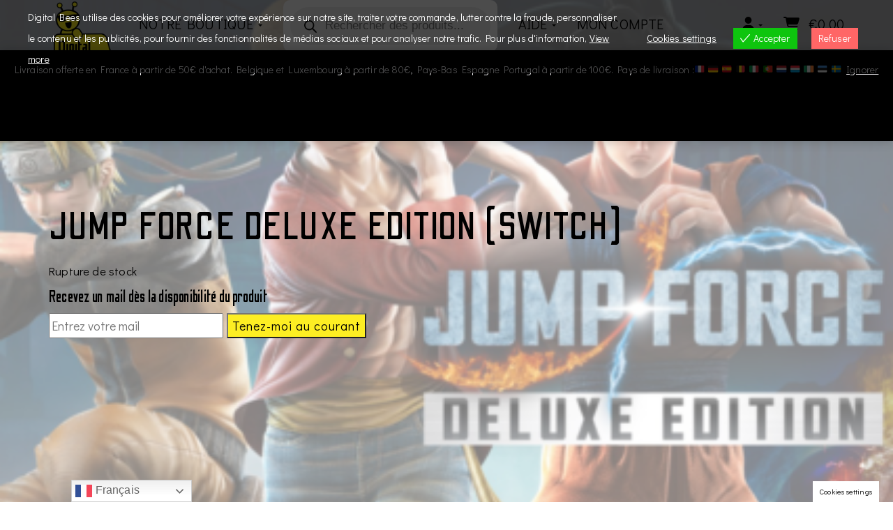

--- FILE ---
content_type: text/html; charset=UTF-8
request_url: https://digitalbees.fr/product/jump-force-deluxe-edition-switch/
body_size: 57044
content:
<!DOCTYPE html>
<html lang="fr-FR" prefix="og: http://ogp.me/ns#">
<head>
    <meta http-equiv="X-UA-Compatible" content="IE=edge">
    <meta charset="UTF-8">
    <meta name="viewport" content="width=device-width, initial-scale=1">
    <link rel="profile" href="//gmpg.org/xfn/11">

            <link rel="shortcut icon" href="https://digitalbees.fr/wp-content/uploads/2021/11/digitalbees-original-1080-Copie.png" />
    
    <meta name='robots' content='index, follow, max-image-preview:large, max-snippet:-1, max-video-preview:-1' />
<!-- Tags generated by Easy Social Share Buttons for WordPress v7.3 - https://socialsharingplugin.com. You see this message only because you have debug mode ON -->
<meta property="og:locale" content="fr_FR" />
<meta property="og:type" content="product" />
<meta property="og:title" content="Jump Force Deluxe Edition (Switch)" />
<meta property="og:description" content="Il s&#039;agit du jeu physique de Jump Force Deluxe Edition sur Nintendo Switch.Pour la toute première fois, les plus célèbres héros" />
<meta property="og:url" content="https://digitalbees.fr/product/jump-force-deluxe-edition-switch/" />
<meta property="og:site_name" content="Digital Bees" />
<meta property="og:image" content="https://digitalbees.fr/wp-content/uploads/2022/02/Jump-Force-Deluxe-Edition-switch-cover-e1646757431252.png" />
<meta property="og:image:secure_url" content="https://digitalbees.fr/wp-content/uploads/2022/02/Jump-Force-Deluxe-Edition-switch-cover-e1646757431252.png" />
<meta property="og:image:width" content="426" />
<meta property="og:image:height" content="284" />
<meta property="og:image" content="https://digitalbees.fr/wp-content/uploads/2022/02/Jump-Force-Deluxe-Edition-switch.png" />
<meta property="og:image" content="https://digitalbees.fr/wp-content/uploads/2022/02/Jump-Force-Deluxe-Edition-28.jpg" />
<meta property="og:image" content="https://digitalbees.fr/wp-content/uploads/2022/02/s4-ff9d399c6678a90da7a217e8e4c3c809.jpg" />
<meta property="product:price:amount" content="39.99"/>
<meta property="product:price:currency" content="EUR"/>
<meta property="product:availability" content="out of stock"/>
<meta property="og:availability" content="out of stock"/>
<meta property="product:condition" content="new" />
<meta property="product:retailer_item_id" content="0722674840439" />

	<!-- This site is optimized with the Yoast SEO plugin v26.7 - https://yoast.com/wordpress/plugins/seo/ -->
	<title>Jump Force Deluxe Edition (Switch) - Digital Bees</title>
	<meta name="description" content="Il s&#039;agit du jeu physique de Jump Force Deluxe Edition sur Nintendo Switch.Pour la toute première fois, les plus célèbres héros" />
	<link rel="canonical" href="https://digitalbees.fr/product/jump-force-deluxe-edition-switch/" />
	<meta property="og:locale" content="fr_FR" />
	<meta property="og:type" content="article" />
	<meta property="og:title" content="Jump Force Deluxe Edition (Switch) - Digital Bees" />
	<meta property="og:description" content="Il s&#039;agit du jeu physique de Jump Force Deluxe Edition sur Nintendo Switch.Pour la toute première fois, les plus célèbres héros" />
	<meta property="og:url" content="https://digitalbees.fr/product/jump-force-deluxe-edition-switch/" />
	<meta property="og:site_name" content="Digital Bees" />
	<meta property="article:modified_time" content="2025-04-12T13:36:23+00:00" />
	<meta property="og:image" content="https://digitalbees.fr/wp-content/uploads/2022/02/Jump-Force-Deluxe-Edition-switch-cover-e1646757431252.png" />
	<meta property="og:image:width" content="426" />
	<meta property="og:image:height" content="284" />
	<meta property="og:image:type" content="image/png" />
	<meta name="twitter:card" content="summary_large_image" />
	<meta name="twitter:label1" content="Durée de lecture estimée" />
	<meta name="twitter:data1" content="2 minutes" />
	<script type="application/ld+json" class="yoast-schema-graph">{"@context":"https://schema.org","@graph":[{"@type":"WebPage","@id":"https://digitalbees.fr/product/jump-force-deluxe-edition-switch/","url":"https://digitalbees.fr/product/jump-force-deluxe-edition-switch/","name":"Jump Force Deluxe Edition (Switch) - Digital Bees","isPartOf":{"@id":"https://digitalbees.fr/#website"},"primaryImageOfPage":{"@id":"https://digitalbees.fr/product/jump-force-deluxe-edition-switch/#primaryimage"},"image":{"@id":"https://digitalbees.fr/product/jump-force-deluxe-edition-switch/#primaryimage"},"thumbnailUrl":"https://digitalbees.fr/wp-content/uploads/2022/02/Jump-Force-Deluxe-Edition-switch-cover-e1646757431252.png","datePublished":"2022-02-22T12:49:06+00:00","dateModified":"2025-04-12T13:36:23+00:00","description":"Il s'agit du jeu physique de Jump Force Deluxe Edition sur Nintendo Switch.Pour la toute première fois, les plus célèbres héros","breadcrumb":{"@id":"https://digitalbees.fr/product/jump-force-deluxe-edition-switch/#breadcrumb"},"inLanguage":"fr-FR","potentialAction":[{"@type":"ReadAction","target":["https://digitalbees.fr/product/jump-force-deluxe-edition-switch/"]}]},{"@type":"ImageObject","inLanguage":"fr-FR","@id":"https://digitalbees.fr/product/jump-force-deluxe-edition-switch/#primaryimage","url":"https://digitalbees.fr/wp-content/uploads/2022/02/Jump-Force-Deluxe-Edition-switch-cover-e1646757431252.png","contentUrl":"https://digitalbees.fr/wp-content/uploads/2022/02/Jump-Force-Deluxe-Edition-switch-cover-e1646757431252.png","width":426,"height":284,"caption":"Jump Force Deluxe Edition (switch)"},{"@type":"BreadcrumbList","@id":"https://digitalbees.fr/product/jump-force-deluxe-edition-switch/#breadcrumb","itemListElement":[{"@type":"ListItem","position":1,"name":"Accueil","item":"https://digitalbees.fr/"},{"@type":"ListItem","position":2,"name":"Notre Boutique","item":"https://digitalbees.fr/boutique/"},{"@type":"ListItem","position":3,"name":"Jump Force Deluxe Edition (Switch)"}]},{"@type":"WebSite","@id":"https://digitalbees.fr/#website","url":"https://digitalbees.fr/","name":"Digital Bees","description":"Physical Games Only","publisher":{"@id":"https://digitalbees.fr/#organization"},"potentialAction":[{"@type":"SearchAction","target":{"@type":"EntryPoint","urlTemplate":"https://digitalbees.fr/?s={search_term_string}"},"query-input":{"@type":"PropertyValueSpecification","valueRequired":true,"valueName":"search_term_string"}}],"inLanguage":"fr-FR"},{"@type":"Organization","@id":"https://digitalbees.fr/#organization","name":"Digital Bees","url":"https://digitalbees.fr/","logo":{"@type":"ImageObject","inLanguage":"fr-FR","@id":"https://digitalbees.fr/#/schema/logo/image/","url":"https://digitalbees.fr/wp-content/uploads/2021/11/digitalbees-original-600x600-Copie-5.png","contentUrl":"https://digitalbees.fr/wp-content/uploads/2021/11/digitalbees-original-600x600-Copie-5.png","width":500,"height":488,"caption":"Digital Bees"},"image":{"@id":"https://digitalbees.fr/#/schema/logo/image/"}}]}</script>
	<!-- / Yoast SEO plugin. -->


<link rel='dns-prefetch' href='//www.googletagmanager.com' />
<link rel='dns-prefetch' href='//fonts.googleapis.com' />
<link rel='dns-prefetch' href='//hcaptcha.com' />
<link rel="alternate" type="application/rss+xml" title="Digital Bees &raquo; Flux" href="https://digitalbees.fr/feed/" />
<link rel="alternate" type="application/rss+xml" title="Digital Bees &raquo; Flux des commentaires" href="https://digitalbees.fr/comments/feed/" />
<link rel="alternate" title="oEmbed (JSON)" type="application/json+oembed" href="https://digitalbees.fr/wp-json/oembed/1.0/embed?url=https%3A%2F%2Fdigitalbees.fr%2Fproduct%2Fjump-force-deluxe-edition-switch%2F" />
<link rel="alternate" title="oEmbed (XML)" type="text/xml+oembed" href="https://digitalbees.fr/wp-json/oembed/1.0/embed?url=https%3A%2F%2Fdigitalbees.fr%2Fproduct%2Fjump-force-deluxe-edition-switch%2F&#038;format=xml" />
<style id='wp-img-auto-sizes-contain-inline-css'>
img:is([sizes=auto i],[sizes^="auto," i]){contain-intrinsic-size:3000px 1500px}
/*# sourceURL=wp-img-auto-sizes-contain-inline-css */
</style>
<link rel='stylesheet' id='wooco-blocks-css' href='https://digitalbees.fr/wp-content/plugins/wpc-composite-products/assets/css/blocks.css?ver=7.5.3' media='all' />
<link rel='stylesheet' id='woosb-blocks-css' href='https://digitalbees.fr/wp-content/plugins/woo-product-bundle/assets/css/blocks.css?ver=8.2.7' media='all' />
<link rel='stylesheet' id='selection-sharer-css' href='https://digitalbees.fr/wp-content/plugins/selection-sharer/css/selection-sharer.css?ver=0.1' media='all' />
<link rel='stylesheet' id='jquery-tipsy-css' href='https://digitalbees.fr/wp-content/plugins/yp-clanwars/js/tipsy/tipsy.css?ver=0.1.7' media='all' />
<link rel='stylesheet' id='wp-cw-flags-css' href='https://digitalbees.fr/wp-content/plugins/yp-clanwars/css/flags.css?ver=1.01' media='all' />
<link rel='stylesheet' id='ot-google-fonts-css' href='//fonts.googleapis.com/css?family=Didact+Gothic:regular%7COdibee+Sans:regular' media='all' />
<style id='wp-emoji-styles-inline-css'>

	img.wp-smiley, img.emoji {
		display: inline !important;
		border: none !important;
		box-shadow: none !important;
		height: 1em !important;
		width: 1em !important;
		margin: 0 0.07em !important;
		vertical-align: -0.1em !important;
		background: none !important;
		padding: 0 !important;
	}
/*# sourceURL=wp-emoji-styles-inline-css */
</style>
<link rel='stylesheet' id='wp-block-library-css' href='https://digitalbees.fr/wp-includes/css/dist/block-library/style.css?ver=6.9' media='all' />
<link rel='stylesheet' id='wc-blocks-style-css' href='https://digitalbees.fr/wp-content/plugins/woocommerce/assets/client/blocks/wc-blocks.css?ver=1766448472' media='all' />
<style id='global-styles-inline-css'>
:root{--wp--preset--aspect-ratio--square: 1;--wp--preset--aspect-ratio--4-3: 4/3;--wp--preset--aspect-ratio--3-4: 3/4;--wp--preset--aspect-ratio--3-2: 3/2;--wp--preset--aspect-ratio--2-3: 2/3;--wp--preset--aspect-ratio--16-9: 16/9;--wp--preset--aspect-ratio--9-16: 9/16;--wp--preset--color--black: #000000;--wp--preset--color--cyan-bluish-gray: #abb8c3;--wp--preset--color--white: #ffffff;--wp--preset--color--pale-pink: #f78da7;--wp--preset--color--vivid-red: #cf2e2e;--wp--preset--color--luminous-vivid-orange: #ff6900;--wp--preset--color--luminous-vivid-amber: #fcb900;--wp--preset--color--light-green-cyan: #7bdcb5;--wp--preset--color--vivid-green-cyan: #00d084;--wp--preset--color--pale-cyan-blue: #8ed1fc;--wp--preset--color--vivid-cyan-blue: #0693e3;--wp--preset--color--vivid-purple: #9b51e0;--wp--preset--gradient--vivid-cyan-blue-to-vivid-purple: linear-gradient(135deg,rgb(6,147,227) 0%,rgb(155,81,224) 100%);--wp--preset--gradient--light-green-cyan-to-vivid-green-cyan: linear-gradient(135deg,rgb(122,220,180) 0%,rgb(0,208,130) 100%);--wp--preset--gradient--luminous-vivid-amber-to-luminous-vivid-orange: linear-gradient(135deg,rgb(252,185,0) 0%,rgb(255,105,0) 100%);--wp--preset--gradient--luminous-vivid-orange-to-vivid-red: linear-gradient(135deg,rgb(255,105,0) 0%,rgb(207,46,46) 100%);--wp--preset--gradient--very-light-gray-to-cyan-bluish-gray: linear-gradient(135deg,rgb(238,238,238) 0%,rgb(169,184,195) 100%);--wp--preset--gradient--cool-to-warm-spectrum: linear-gradient(135deg,rgb(74,234,220) 0%,rgb(151,120,209) 20%,rgb(207,42,186) 40%,rgb(238,44,130) 60%,rgb(251,105,98) 80%,rgb(254,248,76) 100%);--wp--preset--gradient--blush-light-purple: linear-gradient(135deg,rgb(255,206,236) 0%,rgb(152,150,240) 100%);--wp--preset--gradient--blush-bordeaux: linear-gradient(135deg,rgb(254,205,165) 0%,rgb(254,45,45) 50%,rgb(107,0,62) 100%);--wp--preset--gradient--luminous-dusk: linear-gradient(135deg,rgb(255,203,112) 0%,rgb(199,81,192) 50%,rgb(65,88,208) 100%);--wp--preset--gradient--pale-ocean: linear-gradient(135deg,rgb(255,245,203) 0%,rgb(182,227,212) 50%,rgb(51,167,181) 100%);--wp--preset--gradient--electric-grass: linear-gradient(135deg,rgb(202,248,128) 0%,rgb(113,206,126) 100%);--wp--preset--gradient--midnight: linear-gradient(135deg,rgb(2,3,129) 0%,rgb(40,116,252) 100%);--wp--preset--font-size--small: 13px;--wp--preset--font-size--medium: 20px;--wp--preset--font-size--large: 36px;--wp--preset--font-size--x-large: 42px;--wp--preset--spacing--20: 0.44rem;--wp--preset--spacing--30: 0.67rem;--wp--preset--spacing--40: 1rem;--wp--preset--spacing--50: 1.5rem;--wp--preset--spacing--60: 2.25rem;--wp--preset--spacing--70: 3.38rem;--wp--preset--spacing--80: 5.06rem;--wp--preset--shadow--natural: 6px 6px 9px rgba(0, 0, 0, 0.2);--wp--preset--shadow--deep: 12px 12px 50px rgba(0, 0, 0, 0.4);--wp--preset--shadow--sharp: 6px 6px 0px rgba(0, 0, 0, 0.2);--wp--preset--shadow--outlined: 6px 6px 0px -3px rgb(255, 255, 255), 6px 6px rgb(0, 0, 0);--wp--preset--shadow--crisp: 6px 6px 0px rgb(0, 0, 0);}:where(.is-layout-flex){gap: 0.5em;}:where(.is-layout-grid){gap: 0.5em;}body .is-layout-flex{display: flex;}.is-layout-flex{flex-wrap: wrap;align-items: center;}.is-layout-flex > :is(*, div){margin: 0;}body .is-layout-grid{display: grid;}.is-layout-grid > :is(*, div){margin: 0;}:where(.wp-block-columns.is-layout-flex){gap: 2em;}:where(.wp-block-columns.is-layout-grid){gap: 2em;}:where(.wp-block-post-template.is-layout-flex){gap: 1.25em;}:where(.wp-block-post-template.is-layout-grid){gap: 1.25em;}.has-black-color{color: var(--wp--preset--color--black) !important;}.has-cyan-bluish-gray-color{color: var(--wp--preset--color--cyan-bluish-gray) !important;}.has-white-color{color: var(--wp--preset--color--white) !important;}.has-pale-pink-color{color: var(--wp--preset--color--pale-pink) !important;}.has-vivid-red-color{color: var(--wp--preset--color--vivid-red) !important;}.has-luminous-vivid-orange-color{color: var(--wp--preset--color--luminous-vivid-orange) !important;}.has-luminous-vivid-amber-color{color: var(--wp--preset--color--luminous-vivid-amber) !important;}.has-light-green-cyan-color{color: var(--wp--preset--color--light-green-cyan) !important;}.has-vivid-green-cyan-color{color: var(--wp--preset--color--vivid-green-cyan) !important;}.has-pale-cyan-blue-color{color: var(--wp--preset--color--pale-cyan-blue) !important;}.has-vivid-cyan-blue-color{color: var(--wp--preset--color--vivid-cyan-blue) !important;}.has-vivid-purple-color{color: var(--wp--preset--color--vivid-purple) !important;}.has-black-background-color{background-color: var(--wp--preset--color--black) !important;}.has-cyan-bluish-gray-background-color{background-color: var(--wp--preset--color--cyan-bluish-gray) !important;}.has-white-background-color{background-color: var(--wp--preset--color--white) !important;}.has-pale-pink-background-color{background-color: var(--wp--preset--color--pale-pink) !important;}.has-vivid-red-background-color{background-color: var(--wp--preset--color--vivid-red) !important;}.has-luminous-vivid-orange-background-color{background-color: var(--wp--preset--color--luminous-vivid-orange) !important;}.has-luminous-vivid-amber-background-color{background-color: var(--wp--preset--color--luminous-vivid-amber) !important;}.has-light-green-cyan-background-color{background-color: var(--wp--preset--color--light-green-cyan) !important;}.has-vivid-green-cyan-background-color{background-color: var(--wp--preset--color--vivid-green-cyan) !important;}.has-pale-cyan-blue-background-color{background-color: var(--wp--preset--color--pale-cyan-blue) !important;}.has-vivid-cyan-blue-background-color{background-color: var(--wp--preset--color--vivid-cyan-blue) !important;}.has-vivid-purple-background-color{background-color: var(--wp--preset--color--vivid-purple) !important;}.has-black-border-color{border-color: var(--wp--preset--color--black) !important;}.has-cyan-bluish-gray-border-color{border-color: var(--wp--preset--color--cyan-bluish-gray) !important;}.has-white-border-color{border-color: var(--wp--preset--color--white) !important;}.has-pale-pink-border-color{border-color: var(--wp--preset--color--pale-pink) !important;}.has-vivid-red-border-color{border-color: var(--wp--preset--color--vivid-red) !important;}.has-luminous-vivid-orange-border-color{border-color: var(--wp--preset--color--luminous-vivid-orange) !important;}.has-luminous-vivid-amber-border-color{border-color: var(--wp--preset--color--luminous-vivid-amber) !important;}.has-light-green-cyan-border-color{border-color: var(--wp--preset--color--light-green-cyan) !important;}.has-vivid-green-cyan-border-color{border-color: var(--wp--preset--color--vivid-green-cyan) !important;}.has-pale-cyan-blue-border-color{border-color: var(--wp--preset--color--pale-cyan-blue) !important;}.has-vivid-cyan-blue-border-color{border-color: var(--wp--preset--color--vivid-cyan-blue) !important;}.has-vivid-purple-border-color{border-color: var(--wp--preset--color--vivid-purple) !important;}.has-vivid-cyan-blue-to-vivid-purple-gradient-background{background: var(--wp--preset--gradient--vivid-cyan-blue-to-vivid-purple) !important;}.has-light-green-cyan-to-vivid-green-cyan-gradient-background{background: var(--wp--preset--gradient--light-green-cyan-to-vivid-green-cyan) !important;}.has-luminous-vivid-amber-to-luminous-vivid-orange-gradient-background{background: var(--wp--preset--gradient--luminous-vivid-amber-to-luminous-vivid-orange) !important;}.has-luminous-vivid-orange-to-vivid-red-gradient-background{background: var(--wp--preset--gradient--luminous-vivid-orange-to-vivid-red) !important;}.has-very-light-gray-to-cyan-bluish-gray-gradient-background{background: var(--wp--preset--gradient--very-light-gray-to-cyan-bluish-gray) !important;}.has-cool-to-warm-spectrum-gradient-background{background: var(--wp--preset--gradient--cool-to-warm-spectrum) !important;}.has-blush-light-purple-gradient-background{background: var(--wp--preset--gradient--blush-light-purple) !important;}.has-blush-bordeaux-gradient-background{background: var(--wp--preset--gradient--blush-bordeaux) !important;}.has-luminous-dusk-gradient-background{background: var(--wp--preset--gradient--luminous-dusk) !important;}.has-pale-ocean-gradient-background{background: var(--wp--preset--gradient--pale-ocean) !important;}.has-electric-grass-gradient-background{background: var(--wp--preset--gradient--electric-grass) !important;}.has-midnight-gradient-background{background: var(--wp--preset--gradient--midnight) !important;}.has-small-font-size{font-size: var(--wp--preset--font-size--small) !important;}.has-medium-font-size{font-size: var(--wp--preset--font-size--medium) !important;}.has-large-font-size{font-size: var(--wp--preset--font-size--large) !important;}.has-x-large-font-size{font-size: var(--wp--preset--font-size--x-large) !important;}
/*# sourceURL=global-styles-inline-css */
</style>
<style id='core-block-supports-inline-css'>
/**
 * Core styles: block-supports
 */

/*# sourceURL=core-block-supports-inline-css */
</style>

<style id='classic-theme-styles-inline-css'>
/**
 * These rules are needed for backwards compatibility.
 * They should match the button element rules in the base theme.json file.
 */
.wp-block-button__link {
	color: #ffffff;
	background-color: #32373c;
	border-radius: 9999px; /* 100% causes an oval, but any explicit but really high value retains the pill shape. */

	/* This needs a low specificity so it won't override the rules from the button element if defined in theme.json. */
	box-shadow: none;
	text-decoration: none;

	/* The extra 2px are added to size solids the same as the outline versions.*/
	padding: calc(0.667em + 2px) calc(1.333em + 2px);

	font-size: 1.125em;
}

.wp-block-file__button {
	background: #32373c;
	color: #ffffff;
	text-decoration: none;
}

/*# sourceURL=/wp-includes/css/classic-themes.css */
</style>
<link rel='stylesheet' id='qligg-swiper-css' href='https://digitalbees.fr/wp-content/plugins/insta-gallery/assets/frontend/swiper/swiper.min.css?ver=4.7.6' media='all' />
<link rel='stylesheet' id='qligg-frontend-css' href='https://digitalbees.fr/wp-content/plugins/insta-gallery/build/frontend/css/style.css?ver=4.7.6' media='all' />
<link rel='stylesheet' id='cr-frontend-css-css' href='https://digitalbees.fr/wp-content/plugins/customer-reviews-woocommerce/css/frontend.css?ver=5.77.0' media='all' />
<link rel='stylesheet' id='wpda_wpdp_public-css' href='https://digitalbees.fr/wp-content/plugins/wp-data-access/public/../assets/css/wpda_public.css?ver=5.5.40' media='all' />
<link rel='stylesheet' id='bbp-default-css' href='https://digitalbees.fr/wp-content/themes/youplay/assets/css/bbpress-styles.css?ver=6.9' media='all' />
<link rel='stylesheet' id='contact-form-7-css' href='https://digitalbees.fr/wp-content/plugins/contact-form-7/includes/css/styles.css?ver=6.1.4' media='all' />
<link rel='stylesheet' id='dot-irecommendthis-css' href='https://digitalbees.fr/wp-content/plugins/i-recommend-this/css/dot-irecommendthis.css?ver=6.9' media='all' />
<link rel='stylesheet' id='fontello-css' href='https://digitalbees.fr/wp-content/plugins/theblogger-shortcodes/css/fonts/fontello/css/fontello.css' media='all' />
<link rel='stylesheet' id='pixelwars-core-shortcodes-css' href='https://digitalbees.fr/wp-content/plugins/theblogger-shortcodes/css/shortcodes.css' media='all' />
<link rel='stylesheet' id='woof-css' href='https://digitalbees.fr/wp-content/plugins/woocommerce-products-filter/css/front.css?ver=1.3.7.4' media='all' />
<style id='woof-inline-css'>

.woof_products_top_panel li span, .woof_products_top_panel2 li span{background: url(https://digitalbees.fr/wp-content/plugins/woocommerce-products-filter/img/delete.png);background-size: 14px 14px;background-repeat: no-repeat;background-position: right;}
.jQuery-plainOverlay-progress {
                        border-top: 12px solid #fdee23 !important;
                    }
.woof_edit_view{
                    display: none;
                }

/*# sourceURL=woof-inline-css */
</style>
<link rel='stylesheet' id='plainoverlay-css' href='https://digitalbees.fr/wp-content/plugins/woocommerce-products-filter/css/plainoverlay.css?ver=1.3.7.4' media='all' />
<link rel='stylesheet' id='icheck-jquery-color-flat-css' href='https://digitalbees.fr/wp-content/plugins/woocommerce-products-filter/js/icheck/skins/flat/_all.css?ver=1.3.7.4' media='all' />
<link rel='stylesheet' id='icheck-jquery-color-square-css' href='https://digitalbees.fr/wp-content/plugins/woocommerce-products-filter/js/icheck/skins/square/_all.css?ver=1.3.7.4' media='all' />
<link rel='stylesheet' id='icheck-jquery-color-minimal-css' href='https://digitalbees.fr/wp-content/plugins/woocommerce-products-filter/js/icheck/skins/minimal/_all.css?ver=1.3.7.4' media='all' />
<link rel='stylesheet' id='woof_by_author_html_items-css' href='https://digitalbees.fr/wp-content/plugins/woocommerce-products-filter/ext/by_author/css/by_author.css?ver=1.3.7.4' media='all' />
<link rel='stylesheet' id='woof_by_instock_html_items-css' href='https://digitalbees.fr/wp-content/plugins/woocommerce-products-filter/ext/by_instock/css/by_instock.css?ver=1.3.7.4' media='all' />
<link rel='stylesheet' id='woof_by_onsales_html_items-css' href='https://digitalbees.fr/wp-content/plugins/woocommerce-products-filter/ext/by_onsales/css/by_onsales.css?ver=1.3.7.4' media='all' />
<link rel='stylesheet' id='woof_by_text_html_items-css' href='https://digitalbees.fr/wp-content/plugins/woocommerce-products-filter/ext/by_text/assets/css/front.css?ver=1.3.7.4' media='all' />
<link rel='stylesheet' id='woof_label_html_items-css' href='https://digitalbees.fr/wp-content/plugins/woocommerce-products-filter/ext/label/css/html_types/label.css?ver=1.3.7.4' media='all' />
<link rel='stylesheet' id='woof_select_radio_check_html_items-css' href='https://digitalbees.fr/wp-content/plugins/woocommerce-products-filter/ext/select_radio_check/css/html_types/select_radio_check.css?ver=1.3.7.4' media='all' />
<link rel='stylesheet' id='woof_sd_html_items_checkbox-css' href='https://digitalbees.fr/wp-content/plugins/woocommerce-products-filter/ext/smart_designer/css/elements/checkbox.css?ver=1.3.7.4' media='all' />
<link rel='stylesheet' id='woof_sd_html_items_radio-css' href='https://digitalbees.fr/wp-content/plugins/woocommerce-products-filter/ext/smart_designer/css/elements/radio.css?ver=1.3.7.4' media='all' />
<link rel='stylesheet' id='woof_sd_html_items_switcher-css' href='https://digitalbees.fr/wp-content/plugins/woocommerce-products-filter/ext/smart_designer/css/elements/switcher.css?ver=1.3.7.4' media='all' />
<link rel='stylesheet' id='woof_sd_html_items_color-css' href='https://digitalbees.fr/wp-content/plugins/woocommerce-products-filter/ext/smart_designer/css/elements/color.css?ver=1.3.7.4' media='all' />
<link rel='stylesheet' id='woof_sd_html_items_tooltip-css' href='https://digitalbees.fr/wp-content/plugins/woocommerce-products-filter/ext/smart_designer/css/tooltip.css?ver=1.3.7.4' media='all' />
<link rel='stylesheet' id='woof_sd_html_items_front-css' href='https://digitalbees.fr/wp-content/plugins/woocommerce-products-filter/ext/smart_designer/css/front.css?ver=1.3.7.4' media='all' />
<link rel='stylesheet' id='woof-switcher23-css' href='https://digitalbees.fr/wp-content/plugins/woocommerce-products-filter/css/switcher.css?ver=1.3.7.4' media='all' />
<link rel='stylesheet' id='woocommerce-layout-css' href='https://digitalbees.fr/wp-content/plugins/woocommerce/assets/css/woocommerce-layout.css?ver=10.4.3' media='all' />
<link rel='stylesheet' id='woocommerce-smallscreen-css' href='https://digitalbees.fr/wp-content/plugins/woocommerce/assets/css/woocommerce-smallscreen.css?ver=10.4.3' media='only screen and (max-width: 768px)' />
<link rel='stylesheet' id='woocommerce-general-css' href='https://digitalbees.fr/wp-content/plugins/woocommerce/assets/css/woocommerce.css?ver=10.4.3' media='all' />
<style id='woocommerce-inline-inline-css'>
.woocommerce form .form-row .required { visibility: visible; }
/*# sourceURL=woocommerce-inline-inline-css */
</style>
<link rel='stylesheet' id='woocommerce-pre-orders-main-css-css' href='https://digitalbees.fr/wp-content/plugins/preorders-for-woocommerce-pro/media/css/main.css?ver=6.9' media='all' />
<link rel='stylesheet' id='awb-css' href='https://digitalbees.fr/wp-content/plugins/advanced-backgrounds/assets/awb/awb.min.css?ver=1.12.7' media='all' />
<link rel='stylesheet' id='eu-cookies-bar-icons-css' href='https://digitalbees.fr/wp-content/plugins/eu-cookies-bar/css/eu-cookies-bar-icons.css?ver=1.0.19' media='all' />
<link rel='stylesheet' id='eu-cookies-bar-style-css' href='https://digitalbees.fr/wp-content/plugins/eu-cookies-bar/css/eu-cookies-bar.css?ver=1.0.19' media='all' />
<style id='eu-cookies-bar-style-inline-css'>
.eu-cookies-bar-cookies-bar-wrap{font-size:14px;color:#ffffff;background:rgba(0,0,0,0.7);}.eu-cookies-bar-cookies-bar-button-accept{color:#ffffff;background:#0ec50e;}.eu-cookies-bar-cookies-bar-button-decline{color:#ffffff;background:#ff6666;}.eu-cookies-bar-cookies-bar-settings-header{color:#252517;background:#f9f93e;}.eu-cookies-bar-cookies-bar-settings-save-button{color:#ffffff;background:#343422;}.eu-cookies-bar-cookies-bar-settings-accept-button{color:#ffffff;background:#0ec50e;}.eu-cookies-bar-cookies-bar-settings-decline-button{color:#ffffff;background:#ff6666;}
/*# sourceURL=eu-cookies-bar-style-inline-css */
</style>
<link rel='stylesheet' id='sociality-css' href='https://digitalbees.fr/wp-content/plugins/sociality/assets/sociality.min.css?ver=1.3.5' media='all' />
<link rel='stylesheet' id='gateway-css' href='https://digitalbees.fr/wp-content/plugins/woocommerce-paypal-payments/modules/ppcp-button/assets/css/gateway.css?ver=3.3.2' media='all' />
<link rel='stylesheet' id='ionicons-css' href='https://digitalbees.fr/wp-content/plugins/wpc-badge-management/assets/libs/ionicons/css/ionicons.css?ver=6.9' media='all' />
<link rel='stylesheet' id='hint-css' href='https://digitalbees.fr/wp-content/plugins/wpc-badge-management/assets/css/hint.css?ver=6.9' media='all' />
<link rel='stylesheet' id='wpcbm-frontend-css' href='https://digitalbees.fr/wp-content/plugins/wpc-badge-management/assets/css/frontend.css?ver=3.0.9' media='all' />
<link rel='stylesheet' id='wpcbm-style-css' href='https://digitalbees.fr/wp-content/plugins/wpc-badge-management/assets/css/style.css?ver=3.0.9' media='all' />
<style id='wpcbm-style-inline-css'>
.wpcbm-badge-14212{color: #ffffff; background-color: #54b41d; border-color: #ffffff; box-shadow: 4px 4px rgba(0, 0, 0, 0.1);}.wpcbm-badge-12336{color: #ffffff; background-color: #54b41d; border-color: #ffffff; box-shadow: 4px 4px rgba(0, 0, 0, 0.1);}.wpcbm-badge-12335{color: #ffffff; background-color: #e60012; border-color: #ffffff; box-shadow: 4px 4px rgba(0, 0, 0, 0.1);}.wpcbm-badge-12334{color: #ffffff; background-color: #0072bb; border-color: #ffffff; box-shadow: 4px 4px rgba(0, 0, 0, 0.1);}.wpcbm-badge-12333{color: #ffffff; background-color: #000000; border-color: #ffffff; box-shadow: 4px 4px rgba(0, 0, 0, 0.1);}
/*# sourceURL=wpcbm-style-inline-css */
</style>
<link rel='stylesheet' id='wooco-frontend-css' href='https://digitalbees.fr/wp-content/plugins/wpc-composite-products/assets/css/frontend.css?ver=7.5.3' media='all' />
<link rel='stylesheet' id='ypop_frontend-css' href='https://digitalbees.fr/wp-content/plugins/yith-woocommerce-popup/assets/css/frontend.css?ver=1.46.0' media='all' />
<link rel='stylesheet' id='woosb-frontend-css' href='https://digitalbees.fr/wp-content/plugins/woo-product-bundle/assets/css/frontend.css?ver=8.2.7' media='all' />
<link rel='stylesheet' id='dgwt-wcas-style-css' href='https://digitalbees.fr/wp-content/plugins/ajax-search-for-woocommerce/assets/css/style.css?ver=1.30.0' media='all' />
<link rel='stylesheet' id='youplay-css' href='https://digitalbees.fr/wp-content/themes/youplay/style.css?ver=3.8.3' media='all' />
<link rel='stylesheet' id='bootstrap-css' href='https://digitalbees.fr/wp-content/themes/youplay/assets/vendor/bootstrap/dist/css/bootstrap.min.css?ver=3.3.7' media='all' />
<link rel='stylesheet' id='magnific-popup-css' href='https://digitalbees.fr/wp-content/themes/youplay/assets/vendor/magnific-popup/dist/magnific-popup.css?ver=1.1.0' media='all' />
<link rel='stylesheet' id='flickity-css' href='https://digitalbees.fr/wp-content/themes/youplay/assets/vendor/flickity/dist/flickity.min.css?ver=2.2.1' media='all' />
<link rel='stylesheet' id='youplay-custom-css' href='https://digitalbees.fr/wp-content/uploads/nk-custom-styles/youplay-custom.min.css?ver=1737357556' media='all' />
<style id='youplay-custom-inline-css'>

/* Custom Typography */
body {
    font-family: Didact Gothic, sans-serif;
font-size: 18px;
letter-spacing: 0.01em;
line-height: 30px;
text-transform: none;
}
h1, .h1 {
    font-family: Odibee Sans, sans-serif;
font-size: 55px;
letter-spacing: 0.01em;
line-height: 40px;
text-transform: uppercase;
}
h2, .h2 {
    font-family: Odibee Sans, sans-serif;
font-size: 45px;
letter-spacing: 0.01em;
line-height: 40px;
text-transform: ;
}
h3, .h3 {
    font-family: Odibee Sans, sans-serif;
font-size: 28px;
letter-spacing: 0.01em;
line-height: 22px;
text-transform: ;
}
h4, .h4 {
    font-family: Odibee Sans, sans-serif;
font-size: 25px;
letter-spacing: 0.02em;
line-height: 22px;
text-transform: none;
}
h5, .h5 {
    font-family: Odibee Sans, sans-serif;
font-size: 23px;
letter-spacing: 0.01em;
line-height: 25px;
text-transform: none;
}
h6, .h6 {
    font-family: Odibee Sans, sans-serif;
font-size: 15px;
letter-spacing: 0.01em;
line-height: 15px;
text-transform: ;
}
.youplay-banner .info h1,
.youplay-banner .info h2,
.youplay-banner .info .h1,
.youplay-banner .info .h2 {
    font-family: Odibee Sans, sans-serif;
font-size: 55px;
letter-spacing: 0.05em;
line-height: 45px;
text-transform: uppercase;
}


/* Navigation Logo Width */
.navbar-youplay .navbar-brand {
    width: 99px;
}
.navbar-youplay.navbar-small .navbar-brand {
    width: 72px;
}
.navbar-youplay .navbar-brand img {
    width: 100%;
}


/* Boxed Content */
.content-wrap {
            max-width: none;
    }


/* Custom Background */
body {
    background-image: url("https://digitalbees.fr/wp-content/uploads/2021/11/background-alveole-new-30-2.png");}
/* Content background image with opacity */
.content-wrap {
    background: rgba(222,222,222,0.02);}

/* User CSS */
/* custom css */



/*# sourceURL=youplay-custom-inline-css */
</style>
<link rel='stylesheet' id='stock_alert_frontend_css-css' href='https://digitalbees.fr/wp-content/plugins/woocommerce-product-stock-alert/assets/frontend/css/frontend.css?ver=2.2.0' media='all' />
<link rel='stylesheet' id='pwb-styles-frontend-css' href='https://digitalbees.fr/wp-content/plugins/perfect-woocommerce-brands/build/frontend/css/style.css?ver=3.5.4' media='all' />
<link rel='stylesheet' id='flexible-shipping-free-shipping-css' href='https://digitalbees.fr/wp-content/plugins/flexible-shipping/assets/dist/css/free-shipping.css?ver=4.25.4.2' media='all' />
<link rel='stylesheet' id='wc-ppcp-googlepay-css' href='https://digitalbees.fr/wp-content/plugins/woocommerce-paypal-payments/modules/ppcp-googlepay/assets/css/styles.css?ver=3.3.2' media='all' />
<link rel='stylesheet' id='axeptio/main-css' href='https://digitalbees.fr/wp-content/plugins/axeptio-sdk-integration/dist/css/frontend/main.css' media='all' />
<link rel='stylesheet' id='photoswipe-css' href='https://digitalbees.fr/wp-content/plugins/woocommerce/assets/css/photoswipe/photoswipe.min.css?ver=10.4.3' media='all' />
<link rel='stylesheet' id='photoswipe-default-skin-css' href='https://digitalbees.fr/wp-content/plugins/woocommerce/assets/css/photoswipe/default-skin/default-skin.min.css?ver=10.4.3' media='all' />
<link rel='stylesheet' id='easy-social-share-buttons-subscribe-css' href='https://digitalbees.fr/wp-content/plugins/easy-social-share-buttons3/assets/css/essb-subscribe.min.css?ver=7.3' media='all' />
<link rel='stylesheet' id='easy-social-share-buttons-css' href='https://digitalbees.fr/wp-content/plugins/easy-social-share-buttons3/assets/css/easy-social-share-buttons.min.css?ver=7.3' media='all' />
<link rel='stylesheet' id='login-with-ajax-css' href='https://digitalbees.fr/wp-content/themes/youplay/plugins/login-with-ajax/widget.css?ver=4.5.1' media='all' />
<link rel='stylesheet' id='tablepress-default-css' href='https://digitalbees.fr/wp-content/plugins/tablepress/css/build/default.css?ver=3.1.2' media='all' />
<link rel='stylesheet' id='tablepress-custom-css' href='https://digitalbees.fr/wp-content/tablepress-custom.css?ver=15' media='all' />
<link rel='stylesheet' id='elementor-frontend-css' href='https://digitalbees.fr/wp-content/uploads/elementor/css/custom-frontend.css?ver=1731161886' media='all' />
<link rel='stylesheet' id='eael-general-css' href='https://digitalbees.fr/wp-content/plugins/essential-addons-for-elementor-lite/assets/front-end/css/view/general.min.css?ver=6.1.11' media='all' />
<script id="woocommerce-google-analytics-integration-gtag-js-after">
/* Google Analytics for WooCommerce (gtag.js) */
					window.dataLayer = window.dataLayer || [];
					function gtag(){dataLayer.push(arguments);}
					// Set up default consent state.
					for ( const mode of [{"analytics_storage":"denied","ad_storage":"denied","ad_user_data":"denied","ad_personalization":"denied","region":["AT","BE","BG","HR","CY","CZ","DK","EE","FI","FR","DE","GR","HU","IS","IE","IT","LV","LI","LT","LU","MT","NL","NO","PL","PT","RO","SK","SI","ES","SE","GB","CH"]}] || [] ) {
						gtag( "consent", "default", { "wait_for_update": 500, ...mode } );
					}
					gtag("js", new Date());
					gtag("set", "developer_id.dOGY3NW", true);
					gtag("config", "G-M83KC36258", {"track_404":true,"allow_google_signals":true,"logged_in":false,"linker":{"domains":["https:\/\/digitalbees.fr"],"allow_incoming":false},"custom_map":{"dimension1":"logged_in"}});
//# sourceURL=woocommerce-google-analytics-integration-gtag-js-after
</script>
<script src="https://digitalbees.fr/wp-includes/js/jquery/jquery.js?ver=3.7.1" id="jquery-core-js"></script>
<script src="https://digitalbees.fr/wp-includes/js/jquery/jquery-migrate.js?ver=3.4.1" id="jquery-migrate-js"></script>
<script src="https://digitalbees.fr/wp-content/plugins/yp-clanwars/js/jquery.cookie.pack.js?ver=1.7.4" id="jquery-cookie-js"></script>
<script src="https://digitalbees.fr/wp-content/plugins/yp-clanwars/js/tabs.js?ver=1.7.4" id="wp-cw-tabs-js"></script>
<script src="https://digitalbees.fr/wp-content/plugins/yp-clanwars/js/tipsy/jquery.tipsy.js?ver=0.1.7" id="jquery-tipsy-js"></script>
<script src="https://digitalbees.fr/wp-content/plugins/yp-clanwars/js/public.js?ver=1.7.4" id="wp-cw-public-js"></script>
<script id="woof-husky-js-extra">
var woof_husky_txt = {"ajax_url":"https://digitalbees.fr/wp-admin/admin-ajax.php","plugin_uri":"https://digitalbees.fr/wp-content/plugins/woocommerce-products-filter/ext/by_text/","loader":"https://digitalbees.fr/wp-content/plugins/woocommerce-products-filter/ext/by_text/assets/img/ajax-loader.gif","not_found":"Nothing found!","prev":"Prev","next":"Next","site_link":"https://digitalbees.fr","default_data":{"placeholder":"Recherche","behavior":"title","search_by_full_word":"0","autocomplete":1,"how_to_open_links":"0","taxonomy_compatibility":"0","sku_compatibility":"1","custom_fields":"","search_desc_variant":"0","view_text_length":"10","min_symbols":"3","max_posts":"10","image":"","notes_for_customer":"","template":"","max_open_height":"300","page":0}};
//# sourceURL=woof-husky-js-extra
</script>
<script src="https://digitalbees.fr/wp-content/plugins/woocommerce-products-filter/ext/by_text/assets/js/husky.js?ver=1.3.7.4" id="woof-husky-js"></script>
<script src="https://digitalbees.fr/wp-includes/js/underscore.min.js?ver=1.13.7" id="underscore-js"></script>
<script src="https://digitalbees.fr/wp-includes/js/backbone.min.js?ver=1.6.0" id="backbone-js"></script>
<script id="wp-api-request-js-extra">
var wpApiSettings = {"root":"https://digitalbees.fr/wp-json/","nonce":"eafe098be9","versionString":"wp/v2/"};
//# sourceURL=wp-api-request-js-extra
</script>
<script src="https://digitalbees.fr/wp-includes/js/api-request.js?ver=6.9" id="wp-api-request-js"></script>
<script src="https://digitalbees.fr/wp-includes/js/wp-api.js?ver=6.9" id="wp-api-js"></script>
<script id="wpda_rest_api-js-extra">
var wpdaApiSettings = {"path":"wpda"};
//# sourceURL=wpda_rest_api-js-extra
</script>
<script src="https://digitalbees.fr/wp-content/plugins/wp-data-access/public/../assets/js/wpda_rest_api.js?ver=5.5.40" id="wpda_rest_api-js"></script>
<script id="wc-single-product-js-extra">
var wc_single_product_params = {"i18n_required_rating_text":"Veuillez s\u00e9lectionner une note","i18n_rating_options":["1\u00a0\u00e9toile sur 5","2\u00a0\u00e9toiles sur 5","3\u00a0\u00e9toiles sur 5","4\u00a0\u00e9toiles sur 5","5\u00a0\u00e9toiles sur 5"],"i18n_product_gallery_trigger_text":"Voir la galerie d\u2019images en plein \u00e9cran","review_rating_required":"yes","flexslider":{"rtl":false,"animation":"slide","smoothHeight":true,"directionNav":false,"controlNav":"thumbnails","slideshow":false,"animationSpeed":500,"animationLoop":false,"allowOneSlide":false},"zoom_enabled":"","zoom_options":[],"photoswipe_enabled":"","photoswipe_options":{"shareEl":false,"closeOnScroll":false,"history":false,"hideAnimationDuration":0,"showAnimationDuration":0},"flexslider_enabled":""};
//# sourceURL=wc-single-product-js-extra
</script>
<script src="https://digitalbees.fr/wp-content/plugins/woocommerce/assets/js/frontend/single-product.js?ver=10.4.3" id="wc-single-product-js" defer data-wp-strategy="defer"></script>
<script src="https://digitalbees.fr/wp-content/plugins/woocommerce/assets/js/jquery-blockui/jquery.blockUI.js?ver=2.7.0-wc.10.4.3" id="wc-jquery-blockui-js" defer data-wp-strategy="defer"></script>
<script src="https://digitalbees.fr/wp-content/plugins/woocommerce/assets/js/js-cookie/js.cookie.js?ver=2.1.4-wc.10.4.3" id="wc-js-cookie-js" defer data-wp-strategy="defer"></script>
<script id="woocommerce-js-extra">
var woocommerce_params = {"ajax_url":"/wp-admin/admin-ajax.php","wc_ajax_url":"/?wc-ajax=%%endpoint%%","i18n_password_show":"Afficher le mot de passe","i18n_password_hide":"Masquer le mot de passe"};
//# sourceURL=woocommerce-js-extra
</script>
<script src="https://digitalbees.fr/wp-content/plugins/woocommerce/assets/js/frontend/woocommerce.js?ver=10.4.3" id="woocommerce-js" defer data-wp-strategy="defer"></script>
<script id="eu-cookies-bar-script-js-extra">
var eu_cookies_bar_params = {"cookies_bar_on_close":"none","cookies_bar_on_scroll":"none","cookies_bar_on_page_redirect":"none","block_until_accept":"","display_delay":"0","dismiss_timeout":"","strictly_necessary":["wordpress_test_cookie","woocommerce_cart_hash"],"strictly_necessary_family":["PHPSESSID","wordpress_sec_","wp-settings-","wordpress_logged_in_","wp_woocommerce_session_"],"expire_time":"1784241678","cookiepath":"/","user_cookies_settings_enable":"1"};
//# sourceURL=eu-cookies-bar-script-js-extra
</script>
<script src="https://digitalbees.fr/wp-content/plugins/eu-cookies-bar/js/eu-cookies-bar.js?ver=1.0.19" id="eu-cookies-bar-script-js"></script>
<script id="WCPAY_ASSETS-js-extra">
var wcpayAssets = {"url":"https://digitalbees.fr/wp-content/plugins/woocommerce-payments/dist/"};
//# sourceURL=WCPAY_ASSETS-js-extra
</script>
<script src="https://digitalbees.fr/wp-content/plugins/yith-woocommerce-popup/assets/js/jquery.cookie.js?ver=1.46.0" id="ypop_cookie-js"></script>
<script src="https://digitalbees.fr/wp-content/plugins/yith-woocommerce-popup/assets/js/jquery.yitpopup.js?ver=1.46.0" id="ypop_popup-js"></script>
<script src="https://digitalbees.fr/wp-content/plugins/woocommerce/assets/js/photoswipe/photoswipe.js?ver=4.1.1-wc.10.4.3" id="wc-photoswipe-js" defer data-wp-strategy="defer"></script>
<script src="https://digitalbees.fr/wp-content/plugins/woocommerce/assets/js/photoswipe/photoswipe-ui-default.js?ver=4.1.1-wc.10.4.3" id="wc-photoswipe-ui-default-js" defer data-wp-strategy="defer"></script>
<script id="login-with-ajax-js-extra">
var LWA = {"ajaxurl":"https://digitalbees.fr/wp-admin/admin-ajax.php","off":""};
//# sourceURL=login-with-ajax-js-extra
</script>
<script src="https://digitalbees.fr/wp-content/plugins/login-with-ajax/templates/login-with-ajax.legacy.js?ver=4.5.1" id="login-with-ajax-js"></script>
<script src="https://digitalbees.fr/wp-content/plugins/login-with-ajax/ajaxify/ajaxify.js?ver=4.5.1" id="login-with-ajax-ajaxify-js"></script>
<link rel="https://api.w.org/" href="https://digitalbees.fr/wp-json/" /><link rel="alternate" title="JSON" type="application/json" href="https://digitalbees.fr/wp-json/wp/v2/product/6927" /><link rel="EditURI" type="application/rsd+xml" title="RSD" href="https://digitalbees.fr/xmlrpc.php?rsd" />
<meta name="generator" content="WordPress 6.9" />
<meta name="generator" content="WooCommerce 10.4.3" />
<link rel='shortlink' href='https://digitalbees.fr/?p=6927' />

	<script type="text/javascript">var ajaxurl = 'https://digitalbees.fr/wp-admin/admin-ajax.php';</script>


<!-- This website runs the Product Feed PRO for WooCommerce by AdTribes.io plugin - version 13.4.3 -->
<style>
	.h-captcha {
		position: relative;
		display: block;
		margin-bottom: 2rem;
		padding: 0;
		clear: both;
	}

	.h-captcha[data-size="normal"] {
		width: 302px;
		height: 76px;
	}

	.h-captcha[data-size="compact"] {
		width: 158px;
		height: 138px;
	}

	.h-captcha[data-size="invisible"] {
		display: none;
	}

	.h-captcha iframe {
		z-index: 1;
	}

	.h-captcha::before {
		content: "";
		display: block;
		position: absolute;
		top: 0;
		left: 0;
		background: url( https://digitalbees.fr/wp-content/plugins/hcaptcha-for-forms-and-more/assets/images/hcaptcha-div-logo.svg ) no-repeat;
		border: 1px solid transparent;
		border-radius: 4px;
		box-sizing: border-box;
	}

	.h-captcha::after {
		content: "The hCaptcha loading is delayed until user interaction.";
	    font-family: -apple-system, system-ui, BlinkMacSystemFont, "Segoe UI", Roboto, Oxygen, Ubuntu, "Helvetica Neue", Arial, sans-serif;
	    font-size: 10px;
	    font-weight: 500;
		position: absolute;
		top: 0;
		bottom: 0;
		left: 0;
		right: 0;
		box-sizing: border-box;
        color: #bf1722;
		opacity: 0;
	}

	.h-captcha:not(:has(iframe))::after {
		animation: hcap-msg-fade-in .3s ease forwards;
		animation-delay: 2s;
	}
	
	.h-captcha:has(iframe)::after {
		animation: none;
		opacity: 0;
	}
	
	@keyframes hcap-msg-fade-in {
		to { opacity: 1; }
	}

	.h-captcha[data-size="normal"]::before {
		width: 302px;
		height: 76px;
		background-position: 93.8% 28%;
	}

	.h-captcha[data-size="normal"]::after {
		width: 302px;
	    height: 76px;
	    display: flex;
	    flex-wrap: wrap;
	    align-content: center;
        line-height: normal;
	    padding: 0 75px 0 10px;
	}

	.h-captcha[data-size="compact"]::before {
		width: 158px;
		height: 138px;
		background-position: 49.9% 78.8%;
	}

	.h-captcha[data-size="compact"]::after {
		width: 158px;
		height: 138px;
		text-align: center;
		line-height: normal;
		padding: 24px 10px 10px 10px;
	}

	.h-captcha[data-theme="light"]::before,
	body.is-light-theme .h-captcha[data-theme="auto"]::before,
	.h-captcha[data-theme="auto"]::before {
		background-color: #fafafa;
		border: 1px solid #e0e0e0;
	}

	.h-captcha[data-theme="dark"]::before,
	body.is-dark-theme .h-captcha[data-theme="auto"]::before,
	html.wp-dark-mode-active .h-captcha[data-theme="auto"]::before,
	html.drdt-dark-mode .h-captcha[data-theme="auto"]::before {
		background-image: url( https://digitalbees.fr/wp-content/plugins/hcaptcha-for-forms-and-more/assets/images/hcaptcha-div-logo-white.svg );
		background-repeat: no-repeat;
		background-color: #333;
		border: 1px solid #f5f5f5;
	}

	@media (prefers-color-scheme: dark) {
		.h-captcha[data-theme="auto"]::before {
			background-image: url( https://digitalbees.fr/wp-content/plugins/hcaptcha-for-forms-and-more/assets/images/hcaptcha-div-logo-white.svg );
			background-repeat: no-repeat;
			background-color: #333;
			border: 1px solid #f5f5f5;			
		}
	}

	.h-captcha[data-theme="custom"]::before {
		background-color: initial;
	}

	.h-captcha[data-size="invisible"]::before,
	.h-captcha[data-size="invisible"]::after {
		display: none;
	}

	.h-captcha iframe {
		position: relative;
	}

	div[style*="z-index: 2147483647"] div[style*="border-width: 11px"][style*="position: absolute"][style*="pointer-events: none"] {
		border-style: none;
	}
</style>
		<style>
			.dgwt-wcas-ico-magnifier,.dgwt-wcas-ico-magnifier-handler{max-width:20px}.dgwt-wcas-search-wrapp{max-width:400px}		</style>
			<noscript><style>.woocommerce-product-gallery{ opacity: 1 !important; }</style></noscript>
	
<!-- Meta Pixel Code -->
<script type='text/javascript'>
!function(f,b,e,v,n,t,s){if(f.fbq)return;n=f.fbq=function(){n.callMethod?
n.callMethod.apply(n,arguments):n.queue.push(arguments)};if(!f._fbq)f._fbq=n;
n.push=n;n.loaded=!0;n.version='2.0';n.queue=[];t=b.createElement(e);t.async=!0;
t.src=v;s=b.getElementsByTagName(e)[0];s.parentNode.insertBefore(t,s)}(window,
document,'script','https://connect.facebook.net/en_US/fbevents.js?v=next');
</script>
<!-- End Meta Pixel Code -->

      <script type='text/javascript'>
        var url = window.location.origin + '?ob=open-bridge';
        fbq('set', 'openbridge', '463115735623949', url);
      </script>
    <script type='text/javascript'>fbq('init', '463115735623949', {}, {
    "agent": "wordpress-6.9-3.0.16"
})</script><script type='text/javascript'>
    fbq('track', 'PageView', []);
  </script>
<!-- Meta Pixel Code -->
<noscript>
<img height="1" width="1" style="display:none" alt="fbpx"
src="https://www.facebook.com/tr?id=463115735623949&ev=PageView&noscript=1" />
</noscript>
<!-- End Meta Pixel Code -->
<style>
                button.alert_button_hover:hover, button.unsubscribe_button:hover {
                background: #0a0a0a !important; color: #ffffff !important;
                }
            </style><link rel="preconnect" href="//code.tidio.co">			<script  type="text/javascript">
				!function(f,b,e,v,n,t,s){if(f.fbq)return;n=f.fbq=function(){n.callMethod?
					n.callMethod.apply(n,arguments):n.queue.push(arguments)};if(!f._fbq)f._fbq=n;
					n.push=n;n.loaded=!0;n.version='2.0';n.queue=[];t=b.createElement(e);t.async=!0;
					t.src=v;s=b.getElementsByTagName(e)[0];s.parentNode.insertBefore(t,s)}(window,
					document,'script','https://connect.facebook.net/en_US/fbevents.js');
			</script>
			<!-- WooCommerce Facebook Integration Begin -->
			<script  type="text/javascript">

				fbq('init', '463115735623949', {}, {
    "agent": "woocommerce-10.4.3-3.4.8"
});

				fbq( 'track', 'PageView', {
    "source": "woocommerce",
    "version": "10.4.3",
    "pluginVersion": "3.4.8"
} );

				document.addEventListener( 'DOMContentLoaded', function() {
					// Insert placeholder for events injected when a product is added to the cart through AJAX.
					document.body.insertAdjacentHTML( 'beforeend', '<div class=\"wc-facebook-pixel-event-placeholder\"></div>' );
				}, false );

			</script>
			<!-- WooCommerce Facebook Integration End -->
			<meta name="generator" content="Powered by WPBakery Page Builder - drag and drop page builder for WordPress."/>
<meta name="generator" content="Powered by Slider Revolution 6.5.9 - responsive, Mobile-Friendly Slider Plugin for WordPress with comfortable drag and drop interface." />
<style>
	span[data-name="hcap-cf7"] .h-captcha {
		margin-bottom: 0;
	}

	span[data-name="hcap-cf7"] ~ input[type="submit"],
	span[data-name="hcap-cf7"] ~ button[type="submit"] {
		margin-top: 2rem;
	}
</style>
<link rel="icon" href="https://digitalbees.fr/wp-content/uploads/2022/02/cropped-digitalbees-original-odibee-FB-32x32.png" sizes="32x32" />
<link rel="icon" href="https://digitalbees.fr/wp-content/uploads/2022/02/cropped-digitalbees-original-odibee-FB-192x192.png" sizes="192x192" />
<link rel="apple-touch-icon" href="https://digitalbees.fr/wp-content/uploads/2022/02/cropped-digitalbees-original-odibee-FB-180x180.png" />
<meta name="msapplication-TileImage" content="https://digitalbees.fr/wp-content/uploads/2022/02/cropped-digitalbees-original-odibee-FB-270x270.png" />
<script type="text/javascript">function setREVStartSize(e){
			//window.requestAnimationFrame(function() {				 
				window.RSIW = window.RSIW===undefined ? window.innerWidth : window.RSIW;	
				window.RSIH = window.RSIH===undefined ? window.innerHeight : window.RSIH;	
				try {								
					var pw = document.getElementById(e.c).parentNode.offsetWidth,
						newh;
					pw = pw===0 || isNaN(pw) ? window.RSIW : pw;
					e.tabw = e.tabw===undefined ? 0 : parseInt(e.tabw);
					e.thumbw = e.thumbw===undefined ? 0 : parseInt(e.thumbw);
					e.tabh = e.tabh===undefined ? 0 : parseInt(e.tabh);
					e.thumbh = e.thumbh===undefined ? 0 : parseInt(e.thumbh);
					e.tabhide = e.tabhide===undefined ? 0 : parseInt(e.tabhide);
					e.thumbhide = e.thumbhide===undefined ? 0 : parseInt(e.thumbhide);
					e.mh = e.mh===undefined || e.mh=="" || e.mh==="auto" ? 0 : parseInt(e.mh,0);		
					if(e.layout==="fullscreen" || e.l==="fullscreen") 						
						newh = Math.max(e.mh,window.RSIH);					
					else{					
						e.gw = Array.isArray(e.gw) ? e.gw : [e.gw];
						for (var i in e.rl) if (e.gw[i]===undefined || e.gw[i]===0) e.gw[i] = e.gw[i-1];					
						e.gh = e.el===undefined || e.el==="" || (Array.isArray(e.el) && e.el.length==0)? e.gh : e.el;
						e.gh = Array.isArray(e.gh) ? e.gh : [e.gh];
						for (var i in e.rl) if (e.gh[i]===undefined || e.gh[i]===0) e.gh[i] = e.gh[i-1];
											
						var nl = new Array(e.rl.length),
							ix = 0,						
							sl;					
						e.tabw = e.tabhide>=pw ? 0 : e.tabw;
						e.thumbw = e.thumbhide>=pw ? 0 : e.thumbw;
						e.tabh = e.tabhide>=pw ? 0 : e.tabh;
						e.thumbh = e.thumbhide>=pw ? 0 : e.thumbh;					
						for (var i in e.rl) nl[i] = e.rl[i]<window.RSIW ? 0 : e.rl[i];
						sl = nl[0];									
						for (var i in nl) if (sl>nl[i] && nl[i]>0) { sl = nl[i]; ix=i;}															
						var m = pw>(e.gw[ix]+e.tabw+e.thumbw) ? 1 : (pw-(e.tabw+e.thumbw)) / (e.gw[ix]);					
						newh =  (e.gh[ix] * m) + (e.tabh + e.thumbh);
					}
					var el = document.getElementById(e.c);
					if (el!==null && el) el.style.height = newh+"px";					
					el = document.getElementById(e.c+"_wrapper");
					if (el!==null && el) {
						el.style.height = newh+"px";
						el.style.display = "block";
					}
				} catch(e){
					console.log("Failure at Presize of Slider:" + e)
				}					   
			//});
		  };</script>
		<style id="wp-custom-css">
			
.navbar-youplay .navbar-collapse .navbar-nav>li>a {font-size:20px;}
.dropdown-menu{
	font-size:18px
}

.woocommerce-store-notice, p.demo_store {
	background-color: black;
	white-space:pre-line;
	font-size:80%;
left:0%;
	right:0%;
  top:10%;
	bottom:72%;
padding:1%
}

.irs-bar {
	background-color: #fdee23;
}




		</style>
		<noscript><style> .wpb_animate_when_almost_visible { opacity: 1; }</style></noscript><script>
window.axeptioSettings = {
  clientId: "679561287276c717a70a5912",
  cookiesVersion: "digitalbees-fr-EU",
  googleConsentMode: {
    default: {
      analytics_storage: "denied",
      ad_storage: "denied",
      ad_user_data: "denied",
      ad_personalization: "denied",
      wait_for_update: 500
    }
  }
};
 
(function(d, s) {
  var t = d.getElementsByTagName(s)[0], e = d.createElement(s);
  e.async = true; e.src = "//static.axept.io/sdk.js";
  t.parentNode.insertBefore(e, t);
})(document, "script");
</script>
<link rel='stylesheet' id='woof_sections_style-css' href='https://digitalbees.fr/wp-content/plugins/woocommerce-products-filter/ext/sections/css/sections.css?ver=1.3.7.4' media='all' />
<link rel='stylesheet' id='woof_tooltip-css-css' href='https://digitalbees.fr/wp-content/plugins/woocommerce-products-filter/js/tooltip/css/tooltipster.bundle.min.css?ver=1.3.7.4' media='all' />
<link rel='stylesheet' id='woof_tooltip-css-noir-css' href='https://digitalbees.fr/wp-content/plugins/woocommerce-products-filter/js/tooltip/css/plugins/tooltipster/sideTip/themes/tooltipster-sideTip-noir.min.css?ver=1.3.7.4' media='all' />
<link rel='stylesheet' id='ion.range-slider-css' href='https://digitalbees.fr/wp-content/plugins/woocommerce-products-filter/js/ion.range-slider/css/ion.rangeSlider.css?ver=1.3.7.4' media='all' />
<link rel='stylesheet' id='woof-front-builder-css-css' href='https://digitalbees.fr/wp-content/plugins/woocommerce-products-filter/ext/front_builder/css/front-builder.css?ver=1.3.7.4' media='all' />
<link rel='stylesheet' id='woof-slideout-tab-css-css' href='https://digitalbees.fr/wp-content/plugins/woocommerce-products-filter/ext/slideout/css/jquery.tabSlideOut.css?ver=1.3.7.4' media='all' />
<link rel='stylesheet' id='woof-slideout-css-css' href='https://digitalbees.fr/wp-content/plugins/woocommerce-products-filter/ext/slideout/css/slideout.css?ver=1.3.7.4' media='all' />
<link rel='stylesheet' id='wp-cw-sitecss-css' href='https://digitalbees.fr/wp-content/plugins/yp-clanwars/css/site.css?ver=1.7.4' media='all' />
<link rel='stylesheet' id='wp-cw-widgetcss-css' href='https://digitalbees.fr/wp-content/plugins/yp-clanwars/css/widget.css?ver=1.7.4' media='all' />
<link rel='stylesheet' id='rs-plugin-settings-css' href='https://digitalbees.fr/wp-content/plugins/revslider/public/assets/css/rs6.css?ver=6.5.9' media='all' />
<style id='rs-plugin-settings-inline-css'>
#rs-demo-id {}
/*# sourceURL=rs-plugin-settings-inline-css */
</style>
</head>
<body class="bp-nouveau wp-singular product-template-default single single-product postid-6927 wp-theme-youplay theme-youplay woocommerce woocommerce-page woocommerce-demo-store woocommerce-no-js essb-7.3 wpb-js-composer js-comp-ver-6.7.0 vc_responsive elementor-default elementor-kit-1323"    data-start="background-position: 50% 500px;" data-end="background-position: 50% 0px;">

    
<script type="text/javascript" id="bbp-swap-no-js-body-class">
	document.body.className = document.body.className.replace( 'bbp-no-js', 'bbp-js' );
</script>

<p role="complementary" aria-label="Notification de la boutique" class="woocommerce-store-notice demo_store" data-notice-id="bd00123cd9d743a58002f19e8dfe3608" style="display:none;">Livraison offerte en France à partir de 50€ d'achat. Belgique et Luxembourg à partir de 80€, Pays-Bas Espagne Portugal à partir de 100€. Pays de livraison :🇫🇷 🇩🇪 🇪🇸 🇧🇪 🇮🇹 🇵🇹 🇳🇱 🇱🇺 🇮🇪 🇪🇪 🇸🇪 <a role="button" href="#" class="woocommerce-store-notice__dismiss-link">Ignorer</a></p>
            <!-- Preloader -->
        <div class="page-preloader preloader-wrapp">
            <img width="500" height="500" src="https://digitalbees.fr/wp-content/uploads/2021/11/Logo-DB-ameliore1-1-500x500.png" class="attachment-500x375 size-500x375" alt="" decoding="async" fetchpriority="high" srcset="https://digitalbees.fr/wp-content/uploads/2021/11/Logo-DB-ameliore1-1-500x500.png 500w, https://digitalbees.fr/wp-content/uploads/2021/11/Logo-DB-ameliore1-1-300x300.png 300w, https://digitalbees.fr/wp-content/uploads/2021/11/Logo-DB-ameliore1-1-1024x1024.png 1024w, https://digitalbees.fr/wp-content/uploads/2021/11/Logo-DB-ameliore1-1-150x150.png 150w, https://digitalbees.fr/wp-content/uploads/2021/11/Logo-DB-ameliore1-1-768x768.png 768w, https://digitalbees.fr/wp-content/uploads/2021/11/Logo-DB-ameliore1-1-800x800.png 800w, https://digitalbees.fr/wp-content/uploads/2021/11/Logo-DB-ameliore1-1-1280x1280.png 1280w, https://digitalbees.fr/wp-content/uploads/2021/11/Logo-DB-ameliore1-1-200x200.png 200w, https://digitalbees.fr/wp-content/uploads/2021/11/Logo-DB-ameliore1-1-90x90.png 90w, https://digitalbees.fr/wp-content/uploads/2021/11/Logo-DB-ameliore1-1-1440x1440.png 1440w, https://digitalbees.fr/wp-content/uploads/2021/11/Logo-DB-ameliore1-1-426x426.png 426w, https://digitalbees.fr/wp-content/uploads/2021/11/Logo-DB-ameliore1-1-284x284.png 284w, https://digitalbees.fr/wp-content/uploads/2021/11/Logo-DB-ameliore1-1-100x100.png 100w, https://digitalbees.fr/wp-content/uploads/2021/11/Logo-DB-ameliore1-1-250x250.png 250w, https://digitalbees.fr/wp-content/uploads/2021/11/Logo-DB-ameliore1-1-64x64.png 64w, https://digitalbees.fr/wp-content/uploads/2021/11/Logo-DB-ameliore1-1.png 1500w" sizes="(max-width: 500px) 100vw, 500px" />            <div class="preloader"></div>
        </div>
        <!-- /Preloader -->
    
            <!-- Navbar -->
                <nav class="navbar-youplay navbar navbar-default navbar-fixed-top ">
            <div class="container">
                <div class="navbar-header">
                                            <button type="button" class="navbar-toggle collapsed" data-toggle="off-canvas" data-target="#navbar" aria-expanded="false" aria-controls="navbar">
                            <span class="sr-only">Toggle navigation</span>
                            <span class="icon-bar"></span>
                            <span class="icon-bar"></span>
                            <span class="icon-bar"></span>
                        </button>
                                                                <a class="navbar-brand" href="https://digitalbees.fr">
                            <img width="500" height="500" src="https://digitalbees.fr/wp-content/uploads/2021/11/Logo-DB-ameliore1-1-500x500.png" class="attachment-500x375 size-500x375" alt="" decoding="async" srcset="https://digitalbees.fr/wp-content/uploads/2021/11/Logo-DB-ameliore1-1-500x500.png 500w, https://digitalbees.fr/wp-content/uploads/2021/11/Logo-DB-ameliore1-1-300x300.png 300w, https://digitalbees.fr/wp-content/uploads/2021/11/Logo-DB-ameliore1-1-1024x1024.png 1024w, https://digitalbees.fr/wp-content/uploads/2021/11/Logo-DB-ameliore1-1-150x150.png 150w, https://digitalbees.fr/wp-content/uploads/2021/11/Logo-DB-ameliore1-1-768x768.png 768w, https://digitalbees.fr/wp-content/uploads/2021/11/Logo-DB-ameliore1-1-800x800.png 800w, https://digitalbees.fr/wp-content/uploads/2021/11/Logo-DB-ameliore1-1-1280x1280.png 1280w, https://digitalbees.fr/wp-content/uploads/2021/11/Logo-DB-ameliore1-1-200x200.png 200w, https://digitalbees.fr/wp-content/uploads/2021/11/Logo-DB-ameliore1-1-90x90.png 90w, https://digitalbees.fr/wp-content/uploads/2021/11/Logo-DB-ameliore1-1-1440x1440.png 1440w, https://digitalbees.fr/wp-content/uploads/2021/11/Logo-DB-ameliore1-1-426x426.png 426w, https://digitalbees.fr/wp-content/uploads/2021/11/Logo-DB-ameliore1-1-284x284.png 284w, https://digitalbees.fr/wp-content/uploads/2021/11/Logo-DB-ameliore1-1-100x100.png 100w, https://digitalbees.fr/wp-content/uploads/2021/11/Logo-DB-ameliore1-1-250x250.png 250w, https://digitalbees.fr/wp-content/uploads/2021/11/Logo-DB-ameliore1-1-64x64.png 64w, https://digitalbees.fr/wp-content/uploads/2021/11/Logo-DB-ameliore1-1.png 1500w" sizes="(max-width: 500px) 100vw, 500px" />                        </a>
                                    </div>

                                    <div id="navbar" class="navbar-collapse collapse">
                        <ul id="menu-header" class="nav navbar-nav"><li id="menu-item-12785" class="menu-item menu-item-type-post_type menu-item-object-page menu-item-has-children dropdown dropdown-hover"><a class="dropdown-toggle" data-toggle="dropdown" href="https://digitalbees.fr/boutique/" role="button" aria-expanded="false">Notre Boutique <span class="caret"></span></a><div class='dropdown-menu'><ul role='menu'>	<li id="menu-item-1090" class="menu-item menu-item-type-custom menu-item-object-custom menu-item-has-children dropdown dropdown-submenu"><a class="dropdown-toggle" data-toggle="dropdown" href="#" role="button" aria-expanded="false">Jeux Vidéos</a><div class='dropdown-menu'><ul role='menu'>		<li id="menu-item-8425" class="menu-item menu-item-type-custom menu-item-object-custom"><a href="https://digitalbees.fr/product-category/jeux-en-stock/bundles/" role="button" aria-expanded="false">Bundles</a></li>		<li id="menu-item-1093" class="menu-item menu-item-type-custom menu-item-object-custom"><a href="https://digitalbees.fr/product-category/jeux-videos/switch/" role="button" aria-expanded="false">Jeux Switch</a></li>		<li id="menu-item-6590" class="menu-item menu-item-type-custom menu-item-object-custom"><a href="https://digitalbees.fr/product-category/jeux-videos/jeux-ps4/" role="button" aria-expanded="false">Jeux PS4</a></li>		<li id="menu-item-6808" class="menu-item menu-item-type-custom menu-item-object-custom"><a href="https://digitalbees.fr/product-category/jeux-videos/jeux-ps5/" role="button" aria-expanded="false">Jeux PS5</a></li>		<li id="menu-item-7954" class="menu-item menu-item-type-custom menu-item-object-custom"><a href="https://digitalbees.fr/product-category/jeux-videos/xbox-one/" role="button" aria-expanded="false">Jeux Xbox One</a></li>		<li id="menu-item-14215" class="menu-item menu-item-type-custom menu-item-object-custom"><a href="https://digitalbees.fr/product-category/jeux-videos/jeux-xbox-series-x/" role="button" aria-expanded="false">Jeux Xbox Series X</a></li>		<li id="menu-item-12039" class="menu-item menu-item-type-custom menu-item-object-custom"><a href="https://digitalbees.fr/product-category/jeux-videos/jeux-dreamcast/" role="button" aria-expanded="false">Jeux Dreamcast</a></li>		<li id="menu-item-6843" class="menu-item menu-item-type-custom menu-item-object-custom"><a href="https://digitalbees.fr/product-category/jeux-videos/" role="button" aria-expanded="false">Voir Tout</a></li></ul></div></li>	<li id="menu-item-1092" class="menu-item menu-item-type-custom menu-item-object-custom menu-item-has-children dropdown dropdown-submenu"><a class="dropdown-toggle" data-toggle="dropdown" href="#" role="button" aria-expanded="false">Accessoires</a><div class='dropdown-menu'><ul role='menu'>		<li id="menu-item-6236" class="menu-item menu-item-type-custom menu-item-object-custom menu-item-has-children dropdown dropdown-submenu"><a class="dropdown-toggle" data-toggle="dropdown" href="https://digitalbees.fr/product-category/goodies/acswt/" role="button" aria-expanded="false">Accessoires Switch</a><div class='dropdown-menu'><ul role='menu'>			<li id="menu-item-6237" class="menu-item menu-item-type-custom menu-item-object-custom"><a href="https://digitalbees.fr/product-category/acc/acswt/boites-de-remplacement-jeu-switch/" role="button" aria-expanded="false">Boite vide de remplacement</a></li>			<li id="menu-item-1129" class="menu-item menu-item-type-custom menu-item-object-custom"><a href="https://digitalbees.fr/product-category/acc/acswt/boites-de-rangement/" role="button" aria-expanded="false">Boites de rangement Jeux Switch</a></li>			<li id="menu-item-6809" class="menu-item menu-item-type-custom menu-item-object-custom"><a href="https://digitalbees.fr/product-category/accgoodies/acswt/manettes-switch/" role="button" aria-expanded="false">Manettes</a></li></ul></div></li>		<li id="menu-item-6589" class="menu-item menu-item-type-custom menu-item-object-custom"><a href="https://digitalbees.fr/product-category/acc/ptdv/" role="button" aria-expanded="false">Produits Dérivés</a></li></ul></div></li>	<li id="menu-item-12788" class="menu-item menu-item-type-post_type menu-item-object-page"><a href="https://digitalbees.fr/boutique/" role="button" aria-expanded="false">Voir tout</a></li></ul></div></li><li id="menu-item-10566" class="menu-item menu-item-type-custom menu-item-object-custom"><div  class="dgwt-wcas-search-wrapp dgwt-wcas-has-submit woocommerce dgwt-wcas-style-pirx js-dgwt-wcas-layout-classic dgwt-wcas-layout-classic js-dgwt-wcas-mobile-overlay-enabled dgwt-wcas-search-darkoverl-mounted js-dgwt-wcas-search-darkoverl-mounted">
		<form class="dgwt-wcas-search-form" role="search" action="https://digitalbees.fr/" method="get">
		<div class="dgwt-wcas-sf-wrapp">
						<label class="screen-reader-text"
				   for="dgwt-wcas-search-input-1">Recherche de produits</label>

			<input id="dgwt-wcas-search-input-1"
				   type="search"
				   class="dgwt-wcas-search-input"
				   name="s"
				   value=""
				   placeholder="Rechercher des produits..."
				   autocomplete="off"
							/>
			<div class="dgwt-wcas-preloader"></div>

			<div class="dgwt-wcas-voice-search"></div>

							<button type="submit"
						aria-label="Rechercher"
						class="dgwt-wcas-search-submit">				<svg class="dgwt-wcas-ico-magnifier" xmlns="http://www.w3.org/2000/svg" width="18" height="18" viewBox="0 0 18 18">
					<path  d=" M 16.722523,17.901412 C 16.572585,17.825208 15.36088,16.670476 14.029846,15.33534 L 11.609782,12.907819 11.01926,13.29667 C 8.7613237,14.783493 5.6172703,14.768302 3.332423,13.259528 -0.07366363,11.010358 -1.0146502,6.5989684 1.1898146,3.2148776
						  1.5505179,2.6611594 2.4056498,1.7447266 2.9644271,1.3130497 3.4423015,0.94387379 4.3921825,0.48568469 5.1732652,0.2475835 5.886299,0.03022609 6.1341883,0 7.2037391,0 8.2732897,0 8.521179,0.03022609 9.234213,0.2475835 c 0.781083,0.23810119 1.730962,0.69629029 2.208837,1.0654662
						  0.532501,0.4113763 1.39922,1.3400096 1.760153,1.8858877 1.520655,2.2998531 1.599025,5.3023778 0.199549,7.6451086 -0.208076,0.348322 -0.393306,0.668209 -0.411622,0.710863 -0.01831,0.04265 1.065556,1.18264 2.408603,2.533307 1.343046,1.350666 2.486621,2.574792 2.541278,2.720279 0.282475,0.7519
						  -0.503089,1.456506 -1.218488,1.092917 z M 8.4027892,12.475062 C 9.434946,12.25579 10.131043,11.855461 10.99416,10.984753 11.554519,10.419467 11.842507,10.042366 12.062078,9.5863882 12.794223,8.0659672 12.793657,6.2652398 12.060578,4.756293 11.680383,3.9737304 10.453587,2.7178427
						  9.730569,2.3710306 8.6921295,1.8729196 8.3992147,1.807606 7.2037567,1.807606 6.0082984,1.807606 5.7153841,1.87292 4.6769446,2.3710306 3.9539263,2.7178427 2.7271301,3.9737304 2.3469352,4.756293 1.6138384,6.2652398 1.6132726,8.0659672 2.3454252,9.5863882 c 0.4167354,0.8654208 1.5978784,2.0575608
						  2.4443766,2.4671358 1.0971012,0.530827 2.3890403,0.681561 3.6130134,0.421538 z
					"/>
				</svg>
				</button>
			
			<input type="hidden" name="post_type" value="product"/>
			<input type="hidden" name="dgwt_wcas" value="1"/>

			
					</div>
	</form>
</div>
</li><li id="menu-item-11775" class="menu-item menu-item-type-custom menu-item-object-custom menu-item-has-children dropdown dropdown-hover"><a class="dropdown-toggle" data-toggle="dropdown" href="#" role="button" aria-expanded="false">Aide <span class="caret"></span></a><div class='dropdown-menu'><ul role='menu'>	<li id="menu-item-11776" class="menu-item menu-item-type-custom menu-item-object-custom"><a href="https://digitalbees.fr/qui-sommes-nous/" role="button" aria-expanded="false">Qui nous sommes ?</a></li>	<li id="menu-item-11777" class="menu-item menu-item-type-custom menu-item-object-custom"><a target="_blank" href="https://digitalbees.fr/cgv/" role="button" aria-expanded="false">Nos Conditions Générales de Vente</a></li>	<li id="menu-item-11789" class="menu-item menu-item-type-post_type menu-item-object-page menu-item-privacy-policy"><a href="https://digitalbees.fr/politique-confidentialite/" role="button" aria-expanded="false">Notre politique de confidentialité</a></li>	<li id="menu-item-11780" class="menu-item menu-item-type-post_type menu-item-object-page"><a href="https://digitalbees.fr/contactez-nous/" role="button" aria-expanded="false">Contactez-nous</a></li></ul></div></li><li id="menu-item-6061" class="menu-item menu-item-type-custom menu-item-object-custom"><a href="https://digitalbees.fr/mon-compte/edit-account/" role="button" aria-expanded="false">Mon compte</a></li></ul>
                        
                                                    <ul class="nav navbar-nav navbar-right">
                                <li class="dropdown dropdown-hover dropdown-cart">
                                    <a href="https://digitalbees.fr/basket/" class="dropdown-toggle" data-toggle="dropdown" role="button" aria-expanded="false">
                                                                                    <i class="fa fa-shopping-cart"></i>
                                        
                                                                                    <span class="nav_products_count badge bg-default mnl-10" style="display: none;">
                                                0                                            </span>
                                            &zwnj;
                                        
                                                                                    <span class="nav_products_subtotal ml-5">
                                                <span class="woocommerce-Price-amount amount"><bdi><span class="woocommerce-Price-currencySymbol">&euro;</span>0.00</bdi></span>                                            </span>
                                                                            </a>
                                    <div class="dropdown-menu">
                                        <div class="widget_shopping_cart_content">
                                            
<div class="">

    
        <div class="block-content ml-20 mr-20 mnb-10">Votre panier est vide.</div>

    
</div><!-- end product list -->

                                        </div>
                                    </div>
                                </li>
                            </ul>
                        
                        
                                                    
                            <ul class="nav navbar-nav navbar-right">
                                <li class="dropdown dropdown-hover dropdown-user">
                                    <a href="javascript:void(0)" class="dropdown-toggle" data-toggle="dropdown" role="button" aria-expanded="false">
                                        <i class="fa fa-user"></i>
                                                                                                                        <span class="caret"></span>
                                    </a>
                                    <div class="dropdown-menu">
                                        <div class="navbar-login-form">
                                            	<div class="lwa lwa-default">        <form class="lwa-form block-content" action="https://digitalbees.fr/wp-login.php?template=default" method="post">

        	<span class="lwa-status"></span>

            <p>
                Adresse mail            </p>
            <div class="youplay-input">
                <input type="text" name="log" />
            </div>

            <p>
                Mot de passe:            </p>
            <div class="youplay-input">
                <input type="password" name="pwd" />
            </div>

            		<input
				type="hidden"
				class="hcaptcha-signature"
				name="hcaptcha-signature-SENhcHRjaGFcQkJQcmVzc1xMb2dpbg=="
				value="eyJzb3VyY2UiOlsiYmJwcmVzc1wvYmJwcmVzcy5waHAiXSwiZm9ybV9pZCI6ImxvZ2luIiwiaGNhcHRjaGFfc2hvd24iOmZhbHNlfQ==-242cb4e29ccbca405a1d50407a64c480">
		
            <div class="youplay-checkbox mb-15 ml-5">
                <input type="checkbox" name="rememberme" value="forever" id="rememberme-lwa-1" tabindex="103">
                <label for="rememberme-lwa-1">Se souvenir de moi</label>
            </div>

            <button class="btn btn-sm ml-0 mr-0" name="wp-submit" id="lwa_wp-submit-1" tabindex="100">
                Log In            </button>

            <br>

            <input type="hidden" name="lwa_profile_link" value="1" />
            <input type="hidden" name="login-with-ajax" value="login" />
            
            <p></p>
                            <a class="lwa-links-remember no-fade" href="https://digitalbees.fr/mon-compte/lost-password/?template=default" title="Password Lost and Found">Mot de passe oublié?</a>
            
            
        </form>
                <form class="lwa-remember block-content" action="https://digitalbees.fr/mon-compte/lost-password/?template=default" method="post" style="display:none;">
        	<div>
        	<span class="lwa-status"></span>
            <table>
                <tr>
                    <td>
                        <strong>Forgotten Password</strong>
                    </td>
                </tr>
                <tr>
                    <td class="lwa-remember-email">
                                                <div class="youplay-input">
                            <input type="text" name="user_login" class="lwa-user-remember" value="Entrer votre Identifiant ou votre adresse mail" onfocus="if(this.value == 'Entrer votre Identifiant ou votre adresse mail'){this.value = '';}" onblur="if(this.value == ''){this.value = 'Entrer votre Identifiant ou votre adresse mail'}" />
                        </div>
                                            </td>
                </tr>
                <tr>
                    <td class="lwa-remember-buttons">
                        <button class="btn btn-sm">Get New Password</button>
                        <a href="#" class="lwa-links-remember-cancel">Annulé</a>
                        <input type="hidden" name="login-with-ajax" value="remember" />
                    </td>
                </tr>
            </table>
            </div>
        </form>
        			</div>
                                        </div>
                                    </div>
                                </li>
                            </ul>
                        
                        <div class="nav navbar-nav navbar-right"></div>
                    </div>
                            </div>
        </nav>
        <!-- /Navbar -->
    
    
        <section class="content-wrap ">

            <div class="product"><div class="images"><div class='youplay-banner-store-main woocommerce-product-gallery__image youplay-banner-parallax youplay-banner youplay-banner-id-1 full banner-top'>
              <div class='image' data-speed='0.4'>
                  <img width="426" height="284" src="https://digitalbees.fr/wp-content/uploads/2022/02/Jump-Force-Deluxe-Edition-switch-cover-e1646757431252.png" class="jarallax-img wp-post-image" alt="Jump Force Deluxe Edition (switch)" decoding="async" srcset="https://digitalbees.fr/wp-content/uploads/2022/02/Jump-Force-Deluxe-Edition-switch-cover-e1646757431252.png 426w, https://digitalbees.fr/wp-content/uploads/2022/02/Jump-Force-Deluxe-Edition-switch-cover-e1646757431252-284x189.png 284w" sizes="(max-width: 426px) 100vw, 426px" />
              </div>
              
              <div class='info'>
                <div>
                  <div class='container'>
                    <h1 class="h2 entry-title">Jump Force Deluxe Edition (Switch)</h1><p class="stock out-of-stock">Rupture de stock</p>

            <div id="stock_notifier_main_form" style="border-radius:10px;" class="stock_notifier-subscribe-form ">
                <h5 style="color:" class="subscribe_for_interest_text">Recevez un mail dès la disponibilité du produit</h5>
                <div class="woo_fields_wrap"> <input type="text" name="alert_email" class="stock_alert_email woo-fields" value="" placeholder="Entrez votre mail" ><button style="background:#fdee23;" class="stock_alert_button alert_button_hover" name="alert_button">Tenez-moi au courant</button>
                </div>
                <input type="hidden" class="current_product_id" value="6927" />
                <input type="hidden" class="current_variation_id" value="0" />
                <input type="hidden" class="current_product_name" value="Jump Force Deluxe Edition (Switch)" />
                
            </div>
                  </div>
                </div>
              </div>
            </div></div></div>
<div class="youplay-carousel gallery-popup  youplay-carousel-size-4 " style="max-width: 100%;"  data-stage-padding="70" data-item-padding="0" data-loop="true" data-dots="false" data-arrows="true"><a class="angled-img  " href='https://digitalbees.fr/wp-content/uploads/2022/02/Jump-Force-Deluxe-Edition-switch.png' target='_self' >
              <div class="img">
                <img width="500" height="375" src="https://digitalbees.fr/wp-content/uploads/2022/02/Jump-Force-Deluxe-Edition-switch-500x375.png" class="attachment-500x375_crop size-500x375_crop" alt="" decoding="async" loading="lazy" />
                
              </div>
              <i class="fa fa-search-plus icon"></i>
            </a><a class="angled-img  " href='https://digitalbees.fr/wp-content/uploads/2022/02/Jump-Force-Deluxe-Edition-28.jpg' target='_self' >
              <div class="img">
                <img width="500" height="375" src="https://digitalbees.fr/wp-content/uploads/2022/02/Jump-Force-Deluxe-Edition-28-500x375.jpg" class="attachment-500x375_crop size-500x375_crop" alt="" decoding="async" loading="lazy" />
                
              </div>
              <i class="fa fa-search-plus icon"></i>
            </a><a class="angled-img  " href='https://digitalbees.fr/wp-content/uploads/2022/02/s4-ff9d399c6678a90da7a217e8e4c3c809.jpg' target='_self' >
              <div class="img">
                <img width="500" height="375" src="https://digitalbees.fr/wp-content/uploads/2022/02/s4-ff9d399c6678a90da7a217e8e4c3c809-500x375.jpg" class="attachment-500x375_crop size-500x375_crop" alt="" decoding="async" loading="lazy" />
                
              </div>
              <i class="fa fa-search-plus icon"></i>
            </a></div><div class="wpcbm-wrapper wpcbm-wrapper-single-image"></div>
            <div class="container youplay-store">
                <div class="row">
                	<main id="main" class="site-main col-md-9 col-md-push-3" role="main"><nav class="mb-20"><a href="https://digitalbees.fr">Accueil</a> <span class="fa fa-angle-right"></span> <a href="https://digitalbees.fr/product-category/jeux-videos/">Jeux Vidéos</a> <span class="fa fa-angle-right"></span> <a href="https://digitalbees.fr/product-category/jeux-videos/switch/">Jeux Switch</a> <span class="fa fa-angle-right"></span> Jump Force Deluxe Edition (Switch)</nav>
                	
<div class="woocommerce-notices-wrapper"></div>
<div id="product-6927" class="product type-product post-6927 status-publish first outofstock product_cat-jeux-en-stock product_cat-switch product_cat-jeux-videos product_tag-soldes product_tag-switch has-post-thumbnail sale purchasable product-type-simple">

	<div id="ppcp-recaptcha-v2-container" style="margin:20px 0;"></div>
		<div class="clearfix"></div>
	        <div id="tab-description">
            
  <h2 class="mt-0">Description</h2>

<p>Il s&rsquo;agit du jeu physique de Jump Force Deluxe Edition sur Nintendo Switch.</p>
<p>Langue: Français<br />
Sous-titre: Français<br />
Pochette: Anglais</p>
<p><strong>Aperçu historique:</strong><br />
<span class="lang-en" lang="en">Jump Force</span> est un jeu vidéo de combat développé par <a title="Spike Chunsoft" href="https://fr.wikipedia.org/wiki/Spike_Chunsoft">Spike Chunsoft</a> et édité par <a title="" href="https://fr.wikipedia.org/wiki/Bandai_Namco_Entertainment">Bandai Namco Entertainment</a>, sorti le <time class="nowrap date-lien" datetime="2019-02-14" data-sort-value="2019-02-14">14 février 2019</time> au Japon et le <time class="nowrap" datetime="2019-02-15" data-sort-value="2019-02-15">15 février</time> en Occident.<br />
<span class="lang-en" lang="en">Jump Force</span> est un jeu de combat. Les combats sont par équipe de trois contre trois. Ils se déroulent dans des environnements du monde réel qui sont mélangés avec différents éléments provenant de divers univers de mangas issus du Weekly Shōnen Jump.</p>
<p><strong>Description:</strong><br />
Pour la toute première fois, les plus célèbres héros de manga se retrouvent catapultés sur un tout nouveau champ de bataille : le monde réel. Réunie pour combattre la plus dangereuse des menaces, la Jump Force aura entre ses mains le destin de toute l’humanité.</p>
<p>Afin de célébrer au mieux le 50e Anniversaire du magazine Weekly Shonen Jump, Jump Force exploite au maximum les dernières technologies pour donner vie à ses personnages avec un réalisme jusque-là jamais vu.</p>
<p><strong>Caractéristiques:</strong></p>
<ul>
<li>Tout d&rsquo;abord, un décor unique, fusionnant les monde du Jump avec le monde réel. Quel pourrait-être l’origine de ce chaos ? Que sont ces étranges cubes flottant dans le ciel ?</li>
<li>Ensuite, la Jump Force sur Switch, une alliance des héros les plus puissants issus de Dragon Ball, One Piece, Naruto et biens d’autres mangas.</li>
<li>Des personnages de manga bénéficiant d’un rendu graphique réaliste exceptionnel.</li>
<li>Enfin, prolongez votre expérience de jeu en ligne : créez votre propre avatar et interagissez avec les autres joueurs dans le Lobby</li>
</ul>
<p>&nbsp;</p>
<div class=" responsive-embed responsive-embed-16x9 embed-youtube"><iframe loading="lazy" title="Jump Force - Nintendo Switch Release Date Trailer" width="1400" height="788" src="https://www.youtube.com/embed/t3vCWNAVSCI?feature=oembed" frameborder="0" allow="accelerometer; autoplay; clipboard-write; encrypted-media; gyroscope; picture-in-picture" allowfullscreen></iframe></div>
<div class="tptn_counter" id="tptn_counter_6927">58 vue(s) en total</div>        </div>
                <div id="tab-additional_information">
            
	<h2>Informations additionnelles</h2>

<table class="woocommerce-product-attributes shop_attributes" aria-label="Détails du produit">
			<tr class="woocommerce-product-attributes-item woocommerce-product-attributes-item--weight">
			<th class="woocommerce-product-attributes-item__label" scope="row">Poids</th>
			<td class="woocommerce-product-attributes-item__value">0.08 kg</td>
		</tr>
	</table>
        </div>
                <div id="tab-sharing">
                    </div>
                <div id="tab-additional_params">
                    </div>
        
</div><!-- #product-6927 -->


                	</main>
                    
<div class="col-md-3 col-md-pull-9">
    <div id="woof_widget-3" class="side-block widget WOOF_Widget">        <div class="widget widget-woof">
            <h4 class="widget-title block-title">Filtre</h4>

            
            



            <div data-slug="" 
                 class="woof woof_sid woof_sid_widget " 
                                      data-sid="widget"
                  
                 data-shortcode="woof sid=&#039;widget&#039; mobile_mode=&#039;0&#039; autosubmit=&#039;-1&#039; start_filtering_btn=&#039;0&#039; price_filter=&#039;0&#039; redirect=&#039;&#039; ajax_redraw=&#039;0&#039; btn_position=&#039;b&#039; dynamic_recount=&#039;-1&#039; " 
                 data-redirect="" 
                 data-autosubmit="1" 
                 data-ajax-redraw="0"
                 >
                                     
                	
                <!--- here is possible to drop html code which is never redraws by AJAX ---->
                
                <div class="woof_redraw_zone woof_blur_redraw_zone" data-woof-ver="1.3.7.4" data-icheck-skin="flat_yellow">
                                        
                                            
                

                

                                
                <div data-css-class="woof_text_search_container" class="woof_text_search_container woof_container woof_container_woof_text  woof_fs_by_text ">
    <div class="woof_container_overlay_item"></div>
    <div class="woof_container_inner">
        <a href="javascript:void(0);"  class="woof_text_search_go" rel=nofollow ></a>
        <label class="woof_wcga_label_hide" for="woof_txt_search696c100f193a8">Text search</label>
                <input type="search" class="woof_husky_txt-input" id="woof_txt_search696c100f193a8"
         placeholder =" Recherche"
                        data-behavior="title" data-search_by_full_word="0" data-autocomplete="1" data-how_to_open_links="0" data-taxonomy_compatibility="0" data-sku_compatibility="1" data-custom_fields="" data-search_desc_variant="0" data-view_text_length="10" data-min_symbols="3" data-max_posts="10" data-image="" data-template="" data-max_open_height="300" data-page="0"			   
               value="" autocomplete="off" />

           		
		<input type="hidden" class="woof_text_search_nonce" value="0e2cf3dcaf">
	</div>
</div>        <div data-css-class="woof_checkbox_instock_container" class="woof_checkbox_instock_container woof_container woof_container_stock  woof_fs_by_instock ">
            <div class="woof_container_overlay_item"></div>
            <div class="woof_container_inner">

                <div class="switcher23-container">

                    <input type="checkbox" class="woof_checkbox_instock_as_switcher switcher23" id="woof_checkbox_instock-696c100f19616" name="stock" value="0"  />

                    <label for="woof_checkbox_instock-696c100f19616" class="switcher23-toggle">
                        <div class="switcher23-title2">En Stock</div>
                        <span></span>                    
                    </label>
                </div>

            </div>
        </div>
                <div data-css-class="woof_container_product_cat" class="woof_container woof_container_checkbox woof_container_product_cat woof_container_3 woof_container_catgoriesdeproduits  woof_fs_product_cat ">
            <div class="woof_container_overlay_item"></div>
            <div class="woof_container_inner woof_container_inner_catgoriesdeproduits">
                                                <h4>
                                Catégories de produits                                                                                                </h4>
                                                            <div class="woof_block_html_items" >
                                <ul class="woof_list woof_list_checkbox">
                                


            <li class="woof_term_15 " >
                <input type="checkbox"  
					   id="woof_15_696c100f19d84" 
					   class="woof_checkbox_term woof_checkbox_term_15" 
					   data-tax="product_cat" 
					   name="acc" 
					   data-term-id="15" 
					   value="15"  />
                <label   class="woof_checkbox_label " for="woof_15_696c100f19d84">Accessoires<span class="woof_checkbox_count">(50)</span></label>
                                <ul class="woof_childs_list woof_childs_list_15" style="display: none;">
                                                <li >
                        <input type="checkbox"  id="woof_143_696c100f1ad8f" 
							   class="woof_checkbox_term woof_checkbox_term_143" 
							   data-tax="product_cat" 
							   name="acswt" 
							   data-term-id="143" 
							   value="143"  
							   />
						<label    class="woof_checkbox_label " for="woof_143_696c100f1ad8f">Accessoires Switch<span class="woof_checkbox_count">(39)</span></label>
                                        <ul class="woof_childs_list woof_childs_list_143" style="display: none;">
                                                <li >
                        <input type="checkbox"  id="woof_115_696c100f1bad9" 
							   class="woof_checkbox_term woof_checkbox_term_115" 
							   data-tax="product_cat" 
							   name="boites-de-rangement" 
							   data-term-id="115" 
							   value="115"  
							   />
						<label    class="woof_checkbox_label " for="woof_115_696c100f1bad9">Boites de rangement jeux switch<span class="woof_checkbox_count">(28)</span></label>
                                            <input type="hidden" value="Boites de rangement jeux switch" data-anchor="woof_n_product_cat_boites-de-rangement" />

                    </li>
                                                    <li >
                        <input type="checkbox"  id="woof_144_696c100f1c554" 
							   class="woof_checkbox_term woof_checkbox_term_144" 
							   data-tax="product_cat" 
							   name="boites-de-remplacement-jeu-switch" 
							   data-term-id="144" 
							   value="144"  
							   />
						<label    class="woof_checkbox_label " for="woof_144_696c100f1c554">Boites de remplacement jeu Switch<span class="woof_checkbox_count">(3)</span></label>
                                            <input type="hidden" value="Boites de remplacement jeu Switch" data-anchor="woof_n_product_cat_boites-de-remplacement-jeu-switch" />

                    </li>
                                                    <li >
                        <input type="checkbox"  id="woof_161_696c100f1cfd9" 
							   class="woof_checkbox_term woof_checkbox_term_161" 
							   data-tax="product_cat" 
							   name="manettes-switch" 
							   data-term-id="161" 
							   value="161"  
							   />
						<label    class="woof_checkbox_label " for="woof_161_696c100f1cfd9">Manettes Switch<span class="woof_checkbox_count">(8)</span></label>
                                            <input type="hidden" value="Manettes Switch" data-anchor="woof_n_product_cat_manettes-switch" />

                    </li>
                            </ul>
                                                                <input type="hidden" value="Accessoires Switch" data-anchor="woof_n_product_cat_acswt" />

                    </li>
                                                    <li >
                        <input type="checkbox"  id="woof_153_696c100f1d957" 
							   class="woof_checkbox_term woof_checkbox_term_153" 
							   data-tax="product_cat" 
							   name="ptdv" 
							   data-term-id="153" 
							   value="153"  
							   />
						<label    class="woof_checkbox_label " for="woof_153_696c100f1d957">produits dérivés<span class="woof_checkbox_count">(10)</span></label>
                                            <input type="hidden" value="produits dérivés" data-anchor="woof_n_product_cat_ptdv" />

                    </li>
                            </ul>
                                                        <input type="hidden" value="Accessoires" data-anchor="woof_n_product_cat_acc" />

            </li>


                        


            <li class="woof_term_159 " >
                <input type="checkbox"  
					   id="woof_159_696c100f1e2e5" 
					   class="woof_checkbox_term woof_checkbox_term_159" 
					   data-tax="product_cat" 
					   name="jeux-en-stock" 
					   data-term-id="159" 
					   value="159"  />
                <label   class="woof_checkbox_label " for="woof_159_696c100f1e2e5">Jeux en stock<span class="woof_checkbox_count">(324)</span></label>
                                <ul class="woof_childs_list woof_childs_list_159" style="display: none;">
                                                <li >
                        <input type="checkbox"  id="woof_180_696c100f1efab" 
							   class="woof_checkbox_term woof_checkbox_term_180" 
							   data-tax="product_cat" 
							   name="bundles" 
							   data-term-id="180" 
							   value="180"  
							   />
						<label    class="woof_checkbox_label " for="woof_180_696c100f1efab">Bundles<span class="woof_checkbox_count">(8)</span></label>
                                            <input type="hidden" value="Bundles" data-anchor="woof_n_product_cat_bundles" />

                    </li>
                            </ul>
                                                        <input type="hidden" value="Jeux en stock" data-anchor="woof_n_product_cat_jeux-en-stock" />

            </li>


                        


            <li class="woof_term_17 " >
                <input type="checkbox"  
					   id="woof_17_696c100f1fa7b" 
					   class="woof_checkbox_term woof_checkbox_term_17" 
					   data-tax="product_cat" 
					   name="jeux-videos" 
					   data-term-id="17" 
					   value="17"  />
                <label   class="woof_checkbox_label " for="woof_17_696c100f1fa7b">Jeux Vidéos<span class="woof_checkbox_count">(418)</span></label>
                                <ul class="woof_childs_list woof_childs_list_17" style="display: none;">
                                                <li >
                        <input type="checkbox"  id="woof_232_696c100f20aba" 
							   class="woof_checkbox_term woof_checkbox_term_232" 
							   data-tax="product_cat" 
							   name="jeux-dreamcast" 
							   data-term-id="232" 
							   value="232"  
							   />
						<label    class="woof_checkbox_label " for="woof_232_696c100f20aba">Jeux Dreamcast<span class="woof_checkbox_count">(6)</span></label>
                                            <input type="hidden" value="Jeux Dreamcast" data-anchor="woof_n_product_cat_jeux-dreamcast" />

                    </li>
                                                    <li >
                        <input type="checkbox"  id="woof_145_696c100f2155f" 
							   class="woof_checkbox_term woof_checkbox_term_145" 
							   data-tax="product_cat" 
							   name="jeux-ps4" 
							   data-term-id="145" 
							   value="145"  
							   />
						<label    class="woof_checkbox_label " for="woof_145_696c100f2155f">Jeux PS4<span class="woof_checkbox_count">(63)</span></label>
                                            <input type="hidden" value="Jeux PS4" data-anchor="woof_n_product_cat_jeux-ps4" />

                    </li>
                                                    <li >
                        <input type="checkbox"  id="woof_157_696c100f21fee" 
							   class="woof_checkbox_term woof_checkbox_term_157" 
							   data-tax="product_cat" 
							   name="jeux-ps5" 
							   data-term-id="157" 
							   value="157"  
							   />
						<label    class="woof_checkbox_label " for="woof_157_696c100f21fee">Jeux PS5<span class="woof_checkbox_count">(40)</span></label>
                                            <input type="hidden" value="Jeux PS5" data-anchor="woof_n_product_cat_jeux-ps5" />

                    </li>
                                                    <li >
                        <input type="checkbox"  id="woof_113_696c100f22ade" 
							   class="woof_checkbox_term woof_checkbox_term_113" 
							   data-tax="product_cat" 
							   name="switch" 
							   data-term-id="113" 
							   value="113"  
							   />
						<label    class="woof_checkbox_label " for="woof_113_696c100f22ade">Jeux Switch<span class="woof_checkbox_count">(291)</span></label>
                                            <input type="hidden" value="Jeux Switch" data-anchor="woof_n_product_cat_switch" />

                    </li>
                                                    <li >
                        <input type="checkbox"  id="woof_173_696c100f236fb" 
							   class="woof_checkbox_term woof_checkbox_term_173" 
							   data-tax="product_cat" 
							   name="xbox-one" 
							   data-term-id="173" 
							   value="173"  
							   />
						<label    class="woof_checkbox_label " for="woof_173_696c100f236fb">Jeux Xbox One<span class="woof_checkbox_count">(15)</span></label>
                                            <input type="hidden" value="Jeux Xbox One" data-anchor="woof_n_product_cat_xbox-one" />

                    </li>
                                                    <li >
                        <input type="checkbox"  id="woof_245_696c100f24192" 
							   class="woof_checkbox_term woof_checkbox_term_245" 
							   data-tax="product_cat" 
							   name="jeux-xbox-series-x" 
							   data-term-id="245" 
							   value="245"  
							   />
						<label    class="woof_checkbox_label " for="woof_245_696c100f24192">Jeux XBOX Series X<span class="woof_checkbox_count">(4)</span></label>
                                            <input type="hidden" value="Jeux XBOX Series X" data-anchor="woof_n_product_cat_jeux-xbox-series-x" />

                    </li>
                            </ul>
                                                        <input type="hidden" value="Jeux Vidéos" data-anchor="woof_n_product_cat_jeux-videos" />

            </li>


                        


            <li class="woof_term_132 " >
                <input type="checkbox"  
					   id="woof_132_696c100f24d13" 
					   class="woof_checkbox_term woof_checkbox_term_132" 
					   data-tax="product_cat" 
					   name="precommandes" 
					   data-term-id="132" 
					   value="132"  />
                <label   class="woof_checkbox_label " for="woof_132_696c100f24d13">Précommandes<span class="woof_checkbox_count">(91)</span></label>
                            <input type="hidden" value="Précommandes" data-anchor="woof_n_product_cat_precommandes" />

            </li>


            
        </ul>
                            </div>
                            
                                    <input type="hidden" name="woof_t_product_cat" value="Catégories de produits" /><!-- for red button search nav panel -->
                            </div>
        </div>
                <div data-css-class="woof_container_pwb-brand" class="woof_container woof_container_checkbox woof_container_pwb-brand woof_container_7 woof_container_editeurs  woof_fs_pwb-brand ">
            <div class="woof_container_overlay_item"></div>
            <div class="woof_container_inner woof_container_inner_editeurs">
                                                <h4>
                                Editeurs                                                                                                </h4>
                                                            <div class="woof_block_html_items" >
                                <ul class="woof_list woof_list_checkbox">
                                


            <li class="woof_term_183 " >
                <input type="checkbox"  
					   id="woof_183_696c100f2698e" 
					   class="woof_checkbox_term woof_checkbox_term_183" 
					   data-tax="pwb-brand" 
					   name="limited-run-games" 
					   data-term-id="183" 
					   value="183"  />
                <label   class="woof_checkbox_label " for="woof_183_696c100f2698e">Limited Run Games<span class="woof_checkbox_count">(237)</span></label>
                            <input type="hidden" value="Limited Run Games" data-anchor="woof_n_pwb-brand_limited-run-games" />

            </li>


                        


            <li class="woof_term_184 " >
                <input type="checkbox"  
					   id="woof_184_696c100f277f8" 
					   class="woof_checkbox_term woof_checkbox_term_184" 
					   data-tax="pwb-brand" 
					   name="chorus-worldwide" 
					   data-term-id="184" 
					   value="184"  />
                <label   class="woof_checkbox_label " for="woof_184_696c100f277f8">Chorus Worldwide<span class="woof_checkbox_count">(3)</span></label>
                            <input type="hidden" value="Chorus Worldwide" data-anchor="woof_n_pwb-brand_chorus-worldwide" />

            </li>


                        


            <li class="woof_term_186 " >
                <input type="checkbox"  
					   id="woof_186_696c100f282bf" 
					   class="woof_checkbox_term woof_checkbox_term_186" 
					   data-tax="pwb-brand" 
					   name="enhance" 
					   data-term-id="186" 
					   value="186"  />
                <label   class="woof_checkbox_label " for="woof_186_696c100f282bf">Enhance<span class="woof_checkbox_count">(1)</span></label>
                            <input type="hidden" value="Enhance" data-anchor="woof_n_pwb-brand_enhance" />

            </li>


                        


            <li class="woof_term_187 " >
                <input type="checkbox"  
					   id="woof_187_696c100f28ce7" 
					   class="woof_checkbox_term woof_checkbox_term_187" 
					   data-tax="pwb-brand" 
					   name="capcom" 
					   data-term-id="187" 
					   value="187"  />
                <label   class="woof_checkbox_label " for="woof_187_696c100f28ce7">Capcom<span class="woof_checkbox_count">(20)</span></label>
                            <input type="hidden" value="Capcom" data-anchor="woof_n_pwb-brand_capcom" />

            </li>


                        


            <li class="woof_term_188 " >
                <input type="checkbox"  
					   id="woof_188_696c100f296dc" 
					   class="woof_checkbox_term woof_checkbox_term_188" 
					   data-tax="pwb-brand" 
					   name="square-enix" 
					   data-term-id="188" 
					   value="188"  />
                <label   class="woof_checkbox_label " for="woof_188_696c100f296dc">SQUARE ENIX<span class="woof_checkbox_count">(13)</span></label>
                            <input type="hidden" value="SQUARE ENIX" data-anchor="woof_n_pwb-brand_square-enix" />

            </li>


                        


            <li class="woof_term_189 " >
                <input type="checkbox"  
					   id="woof_189_696c100f2a0be" 
					   class="woof_checkbox_term woof_checkbox_term_189" 
					   data-tax="pwb-brand" 
					   name="arc-system-works" 
					   data-term-id="189" 
					   value="189"  />
                <label   class="woof_checkbox_label " for="woof_189_696c100f2a0be">Arc System Works<span class="woof_checkbox_count">(10)</span></label>
                            <input type="hidden" value="Arc System Works" data-anchor="woof_n_pwb-brand_arc-system-works" />

            </li>


                        


            <li class="woof_term_190 " >
                <input type="checkbox"  
					   id="woof_190_696c100f2aaa9" 
					   class="woof_checkbox_term woof_checkbox_term_190" 
					   data-tax="pwb-brand" 
					   name="edia" 
					   data-term-id="190" 
					   value="190"  />
                <label   class="woof_checkbox_label " for="woof_190_696c100f2aaa9">Edia<span class="woof_checkbox_count">(2)</span></label>
                            <input type="hidden" value="Edia" data-anchor="woof_n_pwb-brand_edia" />

            </li>


                        


            <li class="woof_term_191 " >
                <input type="checkbox"  
					   id="woof_191_696c100f2b46b" 
					   class="woof_checkbox_term woof_checkbox_term_191" 
					   data-tax="pwb-brand" 
					   name="platinumgames" 
					   data-term-id="191" 
					   value="191"  />
                <label   class="woof_checkbox_label " for="woof_191_696c100f2b46b">PlatinumGames<span class="woof_checkbox_count">(1)</span></label>
                            <input type="hidden" value="PlatinumGames" data-anchor="woof_n_pwb-brand_platinumgames" />

            </li>


                        


            <li class="woof_term_192 " >
                <input type="checkbox"  
					   id="woof_192_696c100f2be54" 
					   class="woof_checkbox_term woof_checkbox_term_192" 
					   data-tax="pwb-brand" 
					   name="altus" 
					   data-term-id="192" 
					   value="192"  />
                <label   class="woof_checkbox_label " for="woof_192_696c100f2be54">Altus<span class="woof_checkbox_count">(2)</span></label>
                            <input type="hidden" value="Altus" data-anchor="woof_n_pwb-brand_altus" />

            </li>


                        


            <li class="woof_term_193 " >
                <input type="checkbox"  
					   id="woof_193_696c100f2c796" 
					   class="woof_checkbox_term woof_checkbox_term_193" 
					   data-tax="pwb-brand" 
					   name="activision" 
					   data-term-id="193" 
					   value="193"  />
                <label   class="woof_checkbox_label " for="woof_193_696c100f2c796">Activision<span class="woof_checkbox_count">(1)</span></label>
                            <input type="hidden" value="Activision" data-anchor="woof_n_pwb-brand_activision" />

            </li>


                        


            <li class="woof_term_194 woof_hidden_term" >
                <input type="checkbox"  
					   id="woof_194_696c100f2d0ad" 
					   class="woof_checkbox_term woof_checkbox_term_194" 
					   data-tax="pwb-brand" 
					   name="nintendo" 
					   data-term-id="194" 
					   value="194"  />
                <label   class="woof_checkbox_label " for="woof_194_696c100f2d0ad">Nintendo<span class="woof_checkbox_count">(3)</span></label>
                            <input type="hidden" value="Nintendo" data-anchor="woof_n_pwb-brand_nintendo" />

            </li>


                        


            <li class="woof_term_195 woof_hidden_term" >
                <input type="checkbox"  
					   id="woof_195_696c100f2d9dc" 
					   class="woof_checkbox_term woof_checkbox_term_195" 
					   data-tax="pwb-brand" 
					   name="super-rare-games" 
					   data-term-id="195" 
					   value="195"  />
                <label   class="woof_checkbox_label " for="woof_195_696c100f2d9dc">Super Rare Games<span class="woof_checkbox_count">(3)</span></label>
                            <input type="hidden" value="Super Rare Games" data-anchor="woof_n_pwb-brand_super-rare-games" />

            </li>


                        


            <li class="woof_term_196 woof_hidden_term" >
                <input type="checkbox"  
					   id="woof_196_696c100f2e31f" 
					   class="woof_checkbox_term woof_checkbox_term_196" 
					   data-tax="pwb-brand" 
					   name="pikii" 
					   data-term-id="196" 
					   value="196"  />
                <label   class="woof_checkbox_label " for="woof_196_696c100f2e31f">PIKII<span class="woof_checkbox_count">(3)</span></label>
                            <input type="hidden" value="PIKII" data-anchor="woof_n_pwb-brand_pikii" />

            </li>


                        


            <li class="woof_term_197 woof_hidden_term" >
                <input type="checkbox"  
					   id="woof_197_696c100f2eca5" 
					   class="woof_checkbox_term woof_checkbox_term_197" 
					   data-tax="pwb-brand" 
					   name="inti-creates" 
					   data-term-id="197" 
					   value="197"  />
                <label   class="woof_checkbox_label " for="woof_197_696c100f2eca5">Inti Creates<span class="woof_checkbox_count">(6)</span></label>
                            <input type="hidden" value="Inti Creates" data-anchor="woof_n_pwb-brand_inti-creates" />

            </li>


                        


            <li class="woof_term_198 woof_hidden_term" >
                <input type="checkbox"  
					   id="woof_198_696c100f2f603" 
					   class="woof_checkbox_term woof_checkbox_term_198" 
					   data-tax="pwb-brand" 
					   name="serenity-forge" 
					   data-term-id="198" 
					   value="198"  />
                <label   class="woof_checkbox_label " for="woof_198_696c100f2f603">Serenity Forge<span class="woof_checkbox_count">(3)</span></label>
                            <input type="hidden" value="Serenity Forge" data-anchor="woof_n_pwb-brand_serenity-forge" />

            </li>


                        


            <li class="woof_term_199 woof_hidden_term" >
                <input type="checkbox"  
					   id="woof_199_696c100f2ff62" 
					   class="woof_checkbox_term woof_checkbox_term_199" 
					   data-tax="pwb-brand" 
					   name="witch-beam" 
					   data-term-id="199" 
					   value="199"  />
                <label   class="woof_checkbox_label " for="woof_199_696c100f2ff62">Witch Beam<span class="woof_checkbox_count">(1)</span></label>
                            <input type="hidden" value="Witch Beam" data-anchor="woof_n_pwb-brand_witch-beam" />

            </li>


                        


            <li class="woof_term_200 woof_hidden_term" >
                <input type="checkbox"  
					   id="woof_200_696c100f308e6" 
					   class="woof_checkbox_term woof_checkbox_term_200" 
					   data-tax="pwb-brand" 
					   name="binary-haze-interactive" 
					   data-term-id="200" 
					   value="200"  />
                <label   class="woof_checkbox_label " for="woof_200_696c100f308e6">Binary Haze Interactive<span class="woof_checkbox_count">(2)</span></label>
                            <input type="hidden" value="Binary Haze Interactive" data-anchor="woof_n_pwb-brand_binary-haze-interactive" />

            </li>


                        


            <li class="woof_term_201 woof_hidden_term" >
                <input type="checkbox"  
					   id="woof_201_696c100f31233" 
					   class="woof_checkbox_term woof_checkbox_term_201" 
					   data-tax="pwb-brand" 
					   name="aniplex" 
					   data-term-id="201" 
					   value="201"  />
                <label   class="woof_checkbox_label " for="woof_201_696c100f31233">Aniplex<span class="woof_checkbox_count">(1)</span></label>
                            <input type="hidden" value="Aniplex" data-anchor="woof_n_pwb-brand_aniplex" />

            </li>


                        


            <li class="woof_term_204 woof_hidden_term" >
                <input type="checkbox"  
					   id="woof_204_696c100f31bcd" 
					   class="woof_checkbox_term woof_checkbox_term_204" 
					   data-tax="pwb-brand" 
					   name="soft-source" 
					   data-term-id="204" 
					   value="204"  />
                <label   class="woof_checkbox_label " for="woof_204_696c100f31bcd">Soft Source<span class="woof_checkbox_count">(1)</span></label>
                            <input type="hidden" value="Soft Source" data-anchor="woof_n_pwb-brand_soft-source" />

            </li>


                        


            <li class="woof_term_205 woof_hidden_term" >
                <input type="checkbox"  
					   id="woof_205_696c100f3253b" 
					   class="woof_checkbox_term woof_checkbox_term_205" 
					   data-tax="pwb-brand" 
					   name="beep" 
					   data-term-id="205" 
					   value="205"  />
                <label   class="woof_checkbox_label " for="woof_205_696c100f3253b">Beep<span class="woof_checkbox_count">(3)</span></label>
                            <input type="hidden" value="Beep" data-anchor="woof_n_pwb-brand_beep" />

            </li>


                        


            <li class="woof_term_206 woof_hidden_term" >
                <input type="checkbox"  
					   id="woof_206_696c100f32e7e" 
					   class="woof_checkbox_term woof_checkbox_term_206" 
					   data-tax="pwb-brand" 
					   name="superdeluxe" 
					   data-term-id="206" 
					   value="206"  />
                <label   class="woof_checkbox_label " for="woof_206_696c100f32e7e">SUPERDELUXE<span class="woof_checkbox_count">(12)</span></label>
                            <input type="hidden" value="SUPERDELUXE" data-anchor="woof_n_pwb-brand_superdeluxe" />

            </li>


                        


            <li class="woof_term_207 woof_hidden_term" >
                <input type="checkbox"  
					   id="woof_207_696c100f52437" 
					   class="woof_checkbox_term woof_checkbox_term_207" 
					   data-tax="pwb-brand" 
					   name="inin-games" 
					   data-term-id="207" 
					   value="207"  />
                <label   class="woof_checkbox_label " for="woof_207_696c100f52437">ININ Games<span class="woof_checkbox_count">(1)</span></label>
                            <input type="hidden" value="ININ Games" data-anchor="woof_n_pwb-brand_inin-games" />

            </li>


                        


            <li class="woof_term_208 woof_hidden_term" >
                <input type="checkbox"  
					   id="woof_208_696c100f52f9e" 
					   class="woof_checkbox_term woof_checkbox_term_208" 
					   data-tax="pwb-brand" 
					   name="nicalis" 
					   data-term-id="208" 
					   value="208"  />
                <label   class="woof_checkbox_label " for="woof_208_696c100f52f9e">Nicalis<span class="woof_checkbox_count">(1)</span></label>
                            <input type="hidden" value="Nicalis" data-anchor="woof_n_pwb-brand_nicalis" />

            </li>


                        


            <li class="woof_term_211 woof_hidden_term" >
                <input type="checkbox"  
					   id="woof_211_696c100f53b8f" 
					   class="woof_checkbox_term woof_checkbox_term_211" 
					   data-tax="pwb-brand" 
					   name="live-wire" 
					   data-term-id="211" 
					   value="211"  />
                <label   class="woof_checkbox_label " for="woof_211_696c100f53b8f">Live wire<span class="woof_checkbox_count">(1)</span></label>
                            <input type="hidden" value="Live wire" data-anchor="woof_n_pwb-brand_live-wire" />

            </li>


                        


            <li class="woof_term_212 woof_hidden_term" >
                <input type="checkbox"  
					   id="woof_212_696c100f54597" 
					   class="woof_checkbox_term woof_checkbox_term_212" 
					   data-tax="pwb-brand" 
					   name="iam8bit" 
					   data-term-id="212" 
					   value="212"  />
                <label   class="woof_checkbox_label " for="woof_212_696c100f54597">Iam8bit<span class="woof_checkbox_count">(5)</span></label>
                            <input type="hidden" value="Iam8bit" data-anchor="woof_n_pwb-brand_iam8bit" />

            </li>


                        


            <li class="woof_term_216 woof_hidden_term" >
                <input type="checkbox"  
					   id="woof_216_696c100f54f30" 
					   class="woof_checkbox_term woof_checkbox_term_216" 
					   data-tax="pwb-brand" 
					   name="special-reserve-games" 
					   data-term-id="216" 
					   value="216"  />
                <label   class="woof_checkbox_label " for="woof_216_696c100f54f30">Special Reserve Games<span class="woof_checkbox_count">(3)</span></label>
                            <input type="hidden" value="Special Reserve Games" data-anchor="woof_n_pwb-brand_special-reserve-games" />

            </li>


                        


            <li class="woof_term_218 woof_hidden_term" >
                <input type="checkbox"  
					   id="woof_218_696c100f558c5" 
					   class="woof_checkbox_term woof_checkbox_term_218" 
					   data-tax="pwb-brand" 
					   name="fangamer" 
					   data-term-id="218" 
					   value="218"  />
                <label   class="woof_checkbox_label " for="woof_218_696c100f558c5">Fangamer<span class="woof_checkbox_count">(2)</span></label>
                            <input type="hidden" value="Fangamer" data-anchor="woof_n_pwb-brand_fangamer" />

            </li>


                        


            <li class="woof_term_220 woof_hidden_term" >
                <input type="checkbox"  
					   id="woof_220_696c100f56240" 
					   class="woof_checkbox_term woof_checkbox_term_220" 
					   data-tax="pwb-brand" 
					   name="m2" 
					   data-term-id="220" 
					   value="220"  />
                <label   class="woof_checkbox_label " for="woof_220_696c100f56240">M2<span class="woof_checkbox_count">(1)</span></label>
                            <input type="hidden" value="M2" data-anchor="woof_n_pwb-brand_m2" />

            </li>


                        


            <li class="woof_term_222 woof_hidden_term" >
                <input type="checkbox"  
					   id="woof_222_696c100f56bc8" 
					   class="woof_checkbox_term woof_checkbox_term_222" 
					   data-tax="pwb-brand" 
					   name="kakehashi-games" 
					   data-term-id="222" 
					   value="222"  />
                <label   class="woof_checkbox_label " for="woof_222_696c100f56bc8">Kakehashi games<span class="woof_checkbox_count">(1)</span></label>
                            <input type="hidden" value="Kakehashi games" data-anchor="woof_n_pwb-brand_kakehashi-games" />

            </li>


                        


            <li class="woof_term_224 woof_hidden_term" >
                <input type="checkbox"  
					   id="woof_224_696c100f57502" 
					   class="woof_checkbox_term woof_checkbox_term_224" 
					   data-tax="pwb-brand" 
					   name="playism" 
					   data-term-id="224" 
					   value="224"  />
                <label   class="woof_checkbox_label " for="woof_224_696c100f57502">PLAYISM<span class="woof_checkbox_count">(2)</span></label>
                            <input type="hidden" value="PLAYISM" data-anchor="woof_n_pwb-brand_playism" />

            </li>


                        


            <li class="woof_term_225 woof_hidden_term" >
                <input type="checkbox"  
					   id="woof_225_696c100f57e0a" 
					   class="woof_checkbox_term woof_checkbox_term_225" 
					   data-tax="pwb-brand" 
					   name="rainy-frog-crim" 
					   data-term-id="225" 
					   value="225"  />
                <label   class="woof_checkbox_label " for="woof_225_696c100f57e0a">Rainy Frog; Crim<span class="woof_checkbox_count">(1)</span></label>
                            <input type="hidden" value="Rainy Frog; Crim" data-anchor="woof_n_pwb-brand_rainy-frog-crim" />

            </li>


                        


            <li class="woof_term_226 woof_hidden_term" >
                <input type="checkbox"  
					   id="woof_226_696c100f587f9" 
					   class="woof_checkbox_term woof_checkbox_term_226" 
					   data-tax="pwb-brand" 
					   name="phoenixx-inc" 
					   data-term-id="226" 
					   value="226"  />
                <label   class="woof_checkbox_label " for="woof_226_696c100f587f9">Phoenixx Inc<span class="woof_checkbox_count">(2)</span></label>
                            <input type="hidden" value="Phoenixx Inc" data-anchor="woof_n_pwb-brand_phoenixx-inc" />

            </li>


                        


            <li class="woof_term_227 woof_hidden_term" >
                <input type="checkbox"  
					   id="woof_227_696c100f5919b" 
					   class="woof_checkbox_term woof_checkbox_term_227" 
					   data-tax="pwb-brand" 
					   name="neos" 
					   data-term-id="227" 
					   value="227"  />
                <label   class="woof_checkbox_label " for="woof_227_696c100f5919b">Neos<span class="woof_checkbox_count">(1)</span></label>
                            <input type="hidden" value="Neos" data-anchor="woof_n_pwb-brand_neos" />

            </li>


                        


            <li class="woof_term_228 woof_hidden_term" >
                <input type="checkbox"  
					   id="woof_228_696c100f59ae9" 
					   class="woof_checkbox_term woof_checkbox_term_228" 
					   data-tax="pwb-brand" 
					   name="premium-edition" 
					   data-term-id="228" 
					   value="228"  />
                <label   class="woof_checkbox_label " for="woof_228_696c100f59ae9">Premium Edition<span class="woof_checkbox_count">(1)</span></label>
                            <input type="hidden" value="Premium Edition" data-anchor="woof_n_pwb-brand_premium-edition" />

            </li>


                        


            <li class="woof_term_229 woof_hidden_term" >
                <input type="checkbox"  
					   id="woof_229_696c100f5a482" 
					   class="woof_checkbox_term woof_checkbox_term_229" 
					   data-tax="pwb-brand" 
					   name="bushiroad" 
					   data-term-id="229" 
					   value="229"  />
                <label   class="woof_checkbox_label " for="woof_229_696c100f5a482">BushiRoad<span class="woof_checkbox_count">(1)</span></label>
                            <input type="hidden" value="BushiRoad" data-anchor="woof_n_pwb-brand_bushiroad" />

            </li>


                        


            <li class="woof_term_230 woof_hidden_term" >
                <input type="checkbox"  
					   id="woof_230_696c100f5adb7" 
					   class="woof_checkbox_term woof_checkbox_term_230" 
					   data-tax="pwb-brand" 
					   name="acquire" 
					   data-term-id="230" 
					   value="230"  />
                <label   class="woof_checkbox_label " for="woof_230_696c100f5adb7">Acquire<span class="woof_checkbox_count">(1)</span></label>
                            <input type="hidden" value="Acquire" data-anchor="woof_n_pwb-brand_acquire" />

            </li>


                        


            <li class="woof_term_231 woof_hidden_term" >
                <input type="checkbox"  
					   id="woof_231_696c100f5b717" 
					   class="woof_checkbox_term woof_checkbox_term_231" 
					   data-tax="pwb-brand" 
					   name="bundle-games" 
					   data-term-id="231" 
					   value="231"  />
                <label   class="woof_checkbox_label " for="woof_231_696c100f5b717">Bundle Games<span class="woof_checkbox_count">(1)</span></label>
                            <input type="hidden" value="Bundle Games" data-anchor="woof_n_pwb-brand_bundle-games" />

            </li>


                        


            <li class="woof_term_233 woof_hidden_term" >
                <input type="checkbox"  
					   id="woof_233_696c100f5c056" 
					   class="woof_checkbox_term woof_checkbox_term_233" 
					   data-tax="pwb-brand" 
					   name="sega" 
					   data-term-id="233" 
					   value="233"  />
                <label   class="woof_checkbox_label " for="woof_233_696c100f5c056">SEGA<span class="woof_checkbox_count">(7)</span></label>
                            <input type="hidden" value="SEGA" data-anchor="woof_n_pwb-brand_sega" />

            </li>


                        


            <li class="woof_term_236 woof_hidden_term" >
                <input type="checkbox"  
					   id="woof_236_696c100f5c9d8" 
					   class="woof_checkbox_term woof_checkbox_term_236" 
					   data-tax="pwb-brand" 
					   name="pm-studios" 
					   data-term-id="236" 
					   value="236"  />
                <label   class="woof_checkbox_label " for="woof_236_696c100f5c9d8">PM Studios<span class="woof_checkbox_count">(3)</span></label>
                            <input type="hidden" value="PM Studios" data-anchor="woof_n_pwb-brand_pm-studios" />

            </li>


                        


            <li class="woof_term_237 woof_hidden_term" >
                <input type="checkbox"  
					   id="woof_237_696c100f5d363" 
					   class="woof_checkbox_term woof_checkbox_term_237" 
					   data-tax="pwb-brand" 
					   name="marvelous" 
					   data-term-id="237" 
					   value="237"  />
                <label   class="woof_checkbox_label " for="woof_237_696c100f5d363">Marvelous<span class="woof_checkbox_count">(1)</span></label>
                            <input type="hidden" value="Marvelous" data-anchor="woof_n_pwb-brand_marvelous" />

            </li>


                        


            <li class="woof_term_238 woof_hidden_term" >
                <input type="checkbox"  
					   id="woof_238_696c100f5dc79" 
					   class="woof_checkbox_term woof_checkbox_term_238" 
					   data-tax="pwb-brand" 
					   name="bandai-namco-games" 
					   data-term-id="238" 
					   value="238"  />
                <label   class="woof_checkbox_label " for="woof_238_696c100f5dc79">Bandai Namco Games<span class="woof_checkbox_count">(2)</span></label>
                            <input type="hidden" value="Bandai Namco Games" data-anchor="woof_n_pwb-brand_bandai-namco-games" />

            </li>


                        


            <li class="woof_term_239 woof_hidden_term" >
                <input type="checkbox"  
					   id="woof_239_696c100f5e619" 
					   class="woof_checkbox_term woof_checkbox_term_239" 
					   data-tax="pwb-brand" 
					   name="aladdin-x" 
					   data-term-id="239" 
					   value="239"  />
                <label   class="woof_checkbox_label " for="woof_239_696c100f5e619">Aladdin X<span class="woof_checkbox_count">(1)</span></label>
                            <input type="hidden" value="Aladdin X" data-anchor="woof_n_pwb-brand_aladdin-x" />

            </li>


                        


            <li class="woof_term_240 woof_hidden_term" >
                <input type="checkbox"  
					   id="woof_240_696c100f5ef61" 
					   class="woof_checkbox_term woof_checkbox_term_240" 
					   data-tax="pwb-brand" 
					   name="the-behemoth" 
					   data-term-id="240" 
					   value="240"  />
                <label   class="woof_checkbox_label " for="woof_240_696c100f5ef61">The Behemoth<span class="woof_checkbox_count">(1)</span></label>
                            <input type="hidden" value="The Behemoth" data-anchor="woof_n_pwb-brand_the-behemoth" />

            </li>


                        


            <li class="woof_term_241 woof_hidden_term" >
                <input type="checkbox"  
					   id="woof_241_696c100f5f8c1" 
					   class="woof_checkbox_term woof_checkbox_term_241" 
					   data-tax="pwb-brand" 
					   name="frozenbyte" 
					   data-term-id="241" 
					   value="241"  />
                <label   class="woof_checkbox_label " for="woof_241_696c100f5f8c1">Frozenbyte<span class="woof_checkbox_count">(1)</span></label>
                            <input type="hidden" value="Frozenbyte" data-anchor="woof_n_pwb-brand_frozenbyte" />

            </li>


                        


            <li class="woof_term_242 woof_hidden_term" >
                <input type="checkbox"  
					   id="woof_242_696c100f60230" 
					   class="woof_checkbox_term woof_checkbox_term_242" 
					   data-tax="pwb-brand" 
					   name="cyberconnect2" 
					   data-term-id="242" 
					   value="242"  />
                <label   class="woof_checkbox_label " for="woof_242_696c100f60230">CyberConnect2<span class="woof_checkbox_count">(3)</span></label>
                            <input type="hidden" value="CyberConnect2" data-anchor="woof_n_pwb-brand_cyberconnect2" />

            </li>


                        


            <li class="woof_term_243 woof_hidden_term" >
                <input type="checkbox" 					   disabled="" 
					   id="woof_243_696c100f60bb9" 
					   class="woof_checkbox_term woof_checkbox_term_243" 
					   data-tax="pwb-brand" 
					   name="maximum-games" 
					   data-term-id="243" 
					   value="243"  />
                <label   class="woof_checkbox_label " for="woof_243_696c100f60bb9">Maximum Games<span class="woof_checkbox_count">(0)</span></label>
                            <input type="hidden" value="Maximum Games" data-anchor="woof_n_pwb-brand_maximum-games" />

            </li>


                        


            <li class="woof_term_244 woof_hidden_term" >
                <input type="checkbox" 					   disabled="" 
					   id="woof_244_696c100f61517" 
					   class="woof_checkbox_term woof_checkbox_term_244" 
					   data-tax="pwb-brand" 
					   name="visual-concepts" 
					   data-term-id="244" 
					   value="244"  />
                <label   class="woof_checkbox_label " for="woof_244_696c100f61517">Visual Concepts<span class="woof_checkbox_count">(0)</span></label>
                            <input type="hidden" value="Visual Concepts" data-anchor="woof_n_pwb-brand_visual-concepts" />

            </li>


                        


            <li class="woof_term_246 woof_hidden_term" >
                <input type="checkbox"  
					   id="woof_246_696c100f61e47" 
					   class="woof_checkbox_term woof_checkbox_term_246" 
					   data-tax="pwb-brand" 
					   name="koei-tecmo-games" 
					   data-term-id="246" 
					   value="246"  />
                <label   class="woof_checkbox_label " for="woof_246_696c100f61e47">Koei Tecmo Games<span class="woof_checkbox_count">(1)</span></label>
                            <input type="hidden" value="Koei Tecmo Games" data-anchor="woof_n_pwb-brand_koei-tecmo-games" />

            </li>


                        


            <li class="woof_term_247 woof_hidden_term" >
                <input type="checkbox"  
					   id="woof_247_696c100f627c2" 
					   class="woof_checkbox_term woof_checkbox_term_247" 
					   data-tax="pwb-brand" 
					   name="cfk" 
					   data-term-id="247" 
					   value="247"  />
                <label   class="woof_checkbox_label " for="woof_247_696c100f627c2">CFK<span class="woof_checkbox_count">(1)</span></label>
                            <input type="hidden" value="CFK" data-anchor="woof_n_pwb-brand_cfk" />

            </li>


                        


            <li class="woof_term_248 woof_hidden_term" >
                <input type="checkbox"  
					   id="woof_248_696c100f63140" 
					   class="woof_checkbox_term woof_checkbox_term_248" 
					   data-tax="pwb-brand" 
					   name="one-or-eight" 
					   data-term-id="248" 
					   value="248"  />
                <label   class="woof_checkbox_label " for="woof_248_696c100f63140">One or Eight<span class="woof_checkbox_count">(1)</span></label>
                            <input type="hidden" value="One or Eight" data-anchor="woof_n_pwb-brand_one-or-eight" />

            </li>


                        


            <li class="woof_term_249 woof_hidden_term" >
                <input type="checkbox"  
					   id="woof_249_696c100f63a4d" 
					   class="woof_checkbox_term woof_checkbox_term_249" 
					   data-tax="pwb-brand" 
					   name="oizumi-amuzio" 
					   data-term-id="249" 
					   value="249"  />
                <label   class="woof_checkbox_label " for="woof_249_696c100f63a4d">Oizumi Amuzio<span class="woof_checkbox_count">(1)</span></label>
                            <input type="hidden" value="Oizumi Amuzio" data-anchor="woof_n_pwb-brand_oizumi-amuzio" />

            </li>


                        


            <li class="woof_term_250 woof_hidden_term" >
                <input type="checkbox"  
					   id="woof_250_696c100f6439b" 
					   class="woof_checkbox_term woof_checkbox_term_250" 
					   data-tax="pwb-brand" 
					   name="tozai-games" 
					   data-term-id="250" 
					   value="250"  />
                <label   class="woof_checkbox_label " for="woof_250_696c100f6439b">Tozai Games<span class="woof_checkbox_count">(1)</span></label>
                            <input type="hidden" value="Tozai Games" data-anchor="woof_n_pwb-brand_tozai-games" />

            </li>


            
                    <li class="woof_open_hidden_li">            <a href="javascript:void(0);" class="woof_open_hidden_li_btn" data-type="text" data-state="closed" data-closed="Voir Plus" data-opened="Voir Moins">Voir Plus</a>
            </li>
        </ul>
                            </div>
                            
                                    <input type="hidden" name="woof_t_pwb-brand" value="Editeurs" /><!-- for red button search nav panel -->
                            </div>
        </div>
        

                                <div class="woof_submit_search_form_container"></div>
        
                                    </div>

            </div>



                    </div>
        </div></div>
                </div>

            </div>

                    <h2 class="container">Related products</h2>
    
	
	<div class="clearfix"></div>
<div><div class=" grid grid-4">

		
	</div></div>
	<div class="youplay-carousel  youplay-carousel-size-4 "  data-stage-padding="70" data-item-padding="0" data-loop="true" data-dots="false" data-arrows="true"><a class="angled-img" href="https://digitalbees.fr/product/river-city-girls-1-2-ps4/">
            <div class="img">
              <img width="426" height="284" src="https://digitalbees.fr/wp-content/uploads/2022/12/River-City-Girls-ps4.png" class="attachment-500x375_crop size-500x375_crop" alt="River City Girls PS4" decoding="async" loading="lazy" srcset="https://digitalbees.fr/wp-content/uploads/2022/12/River-City-Girls-ps4.png 426w, https://digitalbees.fr/wp-content/uploads/2022/12/River-City-Girls-ps4-284x189.png 284w, https://digitalbees.fr/wp-content/uploads/2022/12/River-City-Girls-ps4-300x200.png 300w, https://digitalbees.fr/wp-content/uploads/2022/12/River-City-Girls-ps4-18x12.png 18w" sizes="auto, (max-width: 426px) 100vw, 426px" />
              <div class="badge bg-default">-10%</div>
            </div>
            <div class="over-info">
              <div>
                <div>
                  <h4>River City Girls 1 &#038; 2 (PS4)</h4>
                  <div class="rating " data-rating="0" title="Rated 0 out of 5">
                        <div class="rating-front" style="width: 0%;">
                            <i class="fa fa-star"></i>
                            <i class="fa fa-star"></i>
                            <i class="fa fa-star"></i>
                            <i class="fa fa-star"></i>
                            <i class="fa fa-star"></i>
                        </div>
                        <div class="rating-back">
                            <i class="far fa-star"></i>
                            <i class="far fa-star"></i>
                            <i class="far fa-star"></i>
                            <i class="far fa-star"></i>
                            <i class="far fa-star"></i>
                        </div>
                    </div>
                  <div class="price"><del aria-hidden="true"><span class="woocommerce-Price-amount amount"><bdi><span class="woocommerce-Price-currencySymbol">&euro;</span>54.99</bdi></span></del> <span class="screen-reader-text">Le prix initial était : &euro;54.99.</span><ins aria-hidden="true"><span class="woocommerce-Price-amount amount"><bdi><span class="woocommerce-Price-currencySymbol">&euro;</span>49.99</bdi></span></ins><span class="screen-reader-text">Le prix actuel est : &euro;49.99.</span></div>
                </div>
              </div>
            </div>
          </a><a class="angled-img" href="https://digitalbees.fr/product/anno-mutationem-limited-run-games-switch/">
            <div class="img">
              <img width="426" height="284" src="https://digitalbees.fr/wp-content/uploads/2022/11/Anno-Cover.png" class="attachment-500x375_crop size-500x375_crop" alt="ANNO Mutationem Limited Run Games" decoding="async" loading="lazy" srcset="https://digitalbees.fr/wp-content/uploads/2022/11/Anno-Cover.png 426w, https://digitalbees.fr/wp-content/uploads/2022/11/Anno-Cover-284x189.png 284w, https://digitalbees.fr/wp-content/uploads/2022/11/Anno-Cover-300x200.png 300w, https://digitalbees.fr/wp-content/uploads/2022/11/Anno-Cover-18x12.png 18w" sizes="auto, (max-width: 426px) 100vw, 426px" />
              
            </div>
            <div class="over-info">
              <div>
                <div>
                  <h4>ANNO: Mutationem Limited Run Games (Switch)</h4>
                  <div class="rating " data-rating="0" title="Rated 0 out of 5">
                        <div class="rating-front" style="width: 0%;">
                            <i class="fa fa-star"></i>
                            <i class="fa fa-star"></i>
                            <i class="fa fa-star"></i>
                            <i class="fa fa-star"></i>
                            <i class="fa fa-star"></i>
                        </div>
                        <div class="rating-back">
                            <i class="far fa-star"></i>
                            <i class="far fa-star"></i>
                            <i class="far fa-star"></i>
                            <i class="far fa-star"></i>
                            <i class="far fa-star"></i>
                        </div>
                    </div>
                  <div class="price"><span class="woocommerce-Price-amount amount"><bdi><span class="woocommerce-Price-currencySymbol">&euro;</span>59.99</bdi></span></div>
                </div>
              </div>
            </div>
          </a><a class="angled-img" href="https://digitalbees.fr/product/bundle-ace-attorney-switch/">
            <div class="img">
              <img width="426" height="284" src="https://digitalbees.fr/wp-content/uploads/2022/11/New-Images-Cover.png" class="attachment-500x375_crop size-500x375_crop" alt="" decoding="async" loading="lazy" srcset="https://digitalbees.fr/wp-content/uploads/2022/11/New-Images-Cover.png 426w, https://digitalbees.fr/wp-content/uploads/2022/11/New-Images-Cover-300x200.png 300w, https://digitalbees.fr/wp-content/uploads/2022/11/New-Images-Cover-284x189.png 284w, https://digitalbees.fr/wp-content/uploads/2022/11/New-Images-Cover-64x43.png 64w" sizes="auto, (max-width: 426px) 100vw, 426px" />
              
            </div>
            <div class="over-info">
              <div>
                <div>
                  <h4>Bundle Ace Attorney (Switch)</h4>
                  <div class="rating " data-rating="0" title="Rated 0 out of 5">
                        <div class="rating-front" style="width: 0%;">
                            <i class="fa fa-star"></i>
                            <i class="fa fa-star"></i>
                            <i class="fa fa-star"></i>
                            <i class="fa fa-star"></i>
                            <i class="fa fa-star"></i>
                        </div>
                        <div class="rating-back">
                            <i class="far fa-star"></i>
                            <i class="far fa-star"></i>
                            <i class="far fa-star"></i>
                            <i class="far fa-star"></i>
                            <i class="far fa-star"></i>
                        </div>
                    </div>
                  <div class="price">199,99€ au lieu de 219,96€</div>
                </div>
              </div>
            </div>
          </a><a class="angled-img" href="https://digitalbees.fr/product/shantae-riskys-revenge-directors-cut-ps5/">
            <div class="img">
              <img width="426" height="284" src="https://digitalbees.fr/wp-content/uploads/2022/11/Shantae-cover-2.png" class="attachment-500x375_crop size-500x375_crop" alt="Shantae Risky&#039;s Revenge Director&#039;s Cut" decoding="async" loading="lazy" srcset="https://digitalbees.fr/wp-content/uploads/2022/11/Shantae-cover-2.png 426w, https://digitalbees.fr/wp-content/uploads/2022/11/Shantae-cover-2-300x200.png 300w, https://digitalbees.fr/wp-content/uploads/2022/11/Shantae-cover-2-18x12.png 18w, https://digitalbees.fr/wp-content/uploads/2022/11/Shantae-cover-2-284x189.png 284w" sizes="auto, (max-width: 426px) 100vw, 426px" />
              <div class="badge bg-default">-11%</div>
            </div>
            <div class="over-info">
              <div>
                <div>
                  <h4>Shantae Risky&rsquo;s Revenge Director&rsquo;s Cut (PS5)</h4>
                  <div class="rating " data-rating="0" title="Rated 0 out of 5">
                        <div class="rating-front" style="width: 0%;">
                            <i class="fa fa-star"></i>
                            <i class="fa fa-star"></i>
                            <i class="fa fa-star"></i>
                            <i class="fa fa-star"></i>
                            <i class="fa fa-star"></i>
                        </div>
                        <div class="rating-back">
                            <i class="far fa-star"></i>
                            <i class="far fa-star"></i>
                            <i class="far fa-star"></i>
                            <i class="far fa-star"></i>
                            <i class="far fa-star"></i>
                        </div>
                    </div>
                  <div class="price"><del aria-hidden="true"><span class="woocommerce-Price-amount amount"><bdi><span class="woocommerce-Price-currencySymbol">&euro;</span>49.99</bdi></span></del> <span class="screen-reader-text">Le prix initial était : &euro;49.99.</span><ins aria-hidden="true"><span class="woocommerce-Price-amount amount"><bdi><span class="woocommerce-Price-currencySymbol">&euro;</span>44.99</bdi></span></ins><span class="screen-reader-text">Le prix actuel est : &euro;44.99.</span></div>
                </div>
              </div>
            </div>
          </a><a class="angled-img" href="https://digitalbees.fr/product/shantae-and-the-seven-sirens-limited-run-7-ps5/">
            <div class="img">
              <img width="426" height="284" src="https://digitalbees.fr/wp-content/uploads/2022/04/Shantae-and-the-Seven-Sirens-cover.png" class="attachment-500x375_crop size-500x375_crop" alt="Shantae and the Seven Sirens limited run" decoding="async" loading="lazy" srcset="https://digitalbees.fr/wp-content/uploads/2022/04/Shantae-and-the-Seven-Sirens-cover.png 426w, https://digitalbees.fr/wp-content/uploads/2022/04/Shantae-and-the-Seven-Sirens-cover-284x189.png 284w, https://digitalbees.fr/wp-content/uploads/2022/04/Shantae-and-the-Seven-Sirens-cover-300x200.png 300w, https://digitalbees.fr/wp-content/uploads/2022/04/Shantae-and-the-Seven-Sirens-cover-18x12.png 18w" sizes="auto, (max-width: 426px) 100vw, 426px" />
              <div class="badge bg-default">-19%</div>
            </div>
            <div class="over-info">
              <div>
                <div>
                  <h4>Shantae And The Seven Sirens : Limited Run #7 (PS5)</h4>
                  <div class="rating " data-rating="0" title="Rated 0 out of 5">
                        <div class="rating-front" style="width: 0%;">
                            <i class="fa fa-star"></i>
                            <i class="fa fa-star"></i>
                            <i class="fa fa-star"></i>
                            <i class="fa fa-star"></i>
                            <i class="fa fa-star"></i>
                        </div>
                        <div class="rating-back">
                            <i class="far fa-star"></i>
                            <i class="far fa-star"></i>
                            <i class="far fa-star"></i>
                            <i class="far fa-star"></i>
                            <i class="far fa-star"></i>
                        </div>
                    </div>
                  <div class="price"><del aria-hidden="true"><span class="woocommerce-Price-amount amount"><bdi><span class="woocommerce-Price-currencySymbol">&euro;</span>54.99</bdi></span></del> <span class="screen-reader-text">Le prix initial était : &euro;54.99.</span><ins aria-hidden="true"><span class="woocommerce-Price-amount amount"><bdi><span class="woocommerce-Price-currencySymbol">&euro;</span>44.99</bdi></span></ins><span class="screen-reader-text">Le prix actuel est : &euro;44.99.</span></div>
                </div>
              </div>
            </div>
          </a></div>

    

                    <div class="clearfix"></div>

            <!-- Footer -->
            <footer id="footer" class="youplay-footer-parallax">
                                    <div class="image" data-speed="0.4">
                        <img width="1400" height="513" src="https://digitalbees.fr/wp-content/uploads/2021/11/Banner-footer.png" class="jarallax-img" alt="Digital Bees" decoding="async" loading="lazy" srcset="https://digitalbees.fr/wp-content/uploads/2021/11/Banner-footer.png 1400w, https://digitalbees.fr/wp-content/uploads/2021/11/Banner-footer-300x110.png 300w, https://digitalbees.fr/wp-content/uploads/2021/11/Banner-footer-1024x375.png 1024w, https://digitalbees.fr/wp-content/uploads/2021/11/Banner-footer-768x281.png 768w, https://digitalbees.fr/wp-content/uploads/2021/11/Banner-footer-500x183.png 500w, https://digitalbees.fr/wp-content/uploads/2021/11/Banner-footer-800x293.png 800w, https://digitalbees.fr/wp-content/uploads/2021/11/Banner-footer-1280x469.png 1280w, https://digitalbees.fr/wp-content/uploads/2021/11/Banner-footer-426x156.png 426w, https://digitalbees.fr/wp-content/uploads/2021/11/Banner-footer-284x104.png 284w, https://digitalbees.fr/wp-content/uploads/2021/11/Banner-footer-64x23.png 64w" sizes="auto, (max-width: 1400px) 100vw, 1400px" />                    </div>
                
                <div class="wrapper">
                    
                                            <!-- Social Buttons -->
                        <div class="social">
                            <div class="container">

                                <h3>Restons en contact</h3>
                                
                                                                    <div class="social-icons">
                                                                                    <div class="social-icon">
                                                <a href="https://www.facebook.com/Digital-Bees-111400481456730" target="_blank" rel="noopener noreferrer">
                                                    <i class="fa fa-facebook-square"></i>
                                                    <span>Likez notre page Facebook</span>
                                                </a>
                                            </div>
                                        
                                                                                    <div class="social-icon">
                                                <a href="https://twitter.com/Digital_Bees_" target="_blank" rel="noopener noreferrer">
                                                    <i class="fa fa-twitter-square"></i>
                                                    <span>Suivez-nous sur Twitter</span>
                                                </a>
                                            </div>
                                        
                                                                                    <div class="social-icon">
                                                <a href="https://www.instagram.com/digitalbees_france/" target="_blank" rel="noopener noreferrer">
                                                    <i class="fa fa-instagram"></i>
                                                    <span>Suivez nous sur Instagram</span>
                                                </a>
                                            </div>
                                        
                                                                                    <div class="social-icon">
                                                <a href="https://discord.gg/y3Hr5HMvZ8" target="_blank" rel="noopener noreferrer">
                                                    <i class="fab fa-discord"></i>
                                                    <span>Suivez nous sur Discord</span>
                                                </a>
                                            </div>
                                        
                                        
                                                                            </div>
                                
                            </div>
                        </div>
                        <!-- /Social Buttons -->
                    
                    <!-- Copyright -->
                    <div class="copyright">
                        <div class="container">
                            <table style="height: 187px" width="1380">
<tbody>
<tr>
<td width="383">
<h4><img class="wp-image-6991 alignleft" src="https://digitalbees.fr/wp-content/uploads/2021/11/digitalbees-original-1080-300x300.png" alt="" width="119" height="119" /></h4>
<h4> </h4>
<h4> </h4>
</td>
<td width="442">
<h4 style="text-align: left"><b>Digital Bees</b></h4>
<p style="text-align: left"><a href="https://digitalbees.fr/qui-sommes-nous/">Qui Nous-Sommes</a><br /><a href="https://digitalbees.fr/cgv/">Conditions Générales de Vente</a><br /><a href="https://digitalbees.fr/politique-confidentialite/">Notre Politique de Confidentialité</a><br /><a href="https://digitalbees.fr/contactez-nous/">Nous Contacter</a></p>
</td>
<td width="279">
<h4 style="text-align: left"><b>La Boutique</b></h4>
<b></b>
<p style="text-align: left"><a href="https://digitalbees.fr/mon-compte/">Mon compte</a><br /><a href="https://digitalbees.fr/product-category/jeux-videos/">Jeux Video</a><br /><a href="https://digitalbees.fr/product-category/acc/">Accessoires et Goodies</a><br /><a href="https://digitalbees.fr/boutique/">Tout produit</a></p>
</td>
</tr>
</tbody>
</table>
<h6 style="text-align: center"><b>Digital </b><b>Bees</b><b> © 2022. Tous droits réservés</b></h6>                        </div>
                    </div>
                    <!-- /Copyright -->

                </div>
            </footer>
            <!-- /Footer -->
        
    </section>
    <!-- /Content -->


    <!-- Search Block -->
    <div class="search-block">
        <a href="#" class="search-toggle glyphicon glyphicon-remove"></a>
        <form method="get" action="https://digitalbees.fr">
  <div class="youplay-input">
    <input type="text" name="s" placeholder="Site Search">
  </div>
</form>
    </div>
    <!-- /Search Block -->

    
		<script type="text/javascript">
			window.RS_MODULES = window.RS_MODULES || {};
			window.RS_MODULES.modules = window.RS_MODULES.modules || {};
			window.RS_MODULES.waiting = window.RS_MODULES.waiting || [];
			window.RS_MODULES.defered = true;
			window.RS_MODULES.moduleWaiting = window.RS_MODULES.moduleWaiting || {};
			window.RS_MODULES.type = 'compiled';
		</script>
		<script>jQuery(document).ready(function ($) { $('p').selectionSharer();});</script><script type="speculationrules">
{"prefetch":[{"source":"document","where":{"and":[{"href_matches":"/*"},{"not":{"href_matches":["/wp-*.php","/wp-admin/*","/wp-content/uploads/*","/wp-content/*","/wp-content/plugins/*","/wp-content/themes/youplay/*","/*\\?(.+)"]}},{"not":{"selector_matches":"a[rel~=\"nofollow\"]"}},{"not":{"selector_matches":".no-prefetch, .no-prefetch a"}}]},"eagerness":"conservative"}]}
</script>

<script type="text/javascript">
for (i=0; i<document.forms.length; i++) {
    var f = document.forms[i];
    if (f.comment_post_ID) {
        f.encoding = "multipart/form-data";

        break;
    }
}
</script>
<div class="gtranslate_wrapper" id="gt-wrapper-88190648"></div>            <div class="eu-cookies-bar-cookies-bar-wrap eu-cookies-bar-cookies-bar-position-top">
                <div class="eu-cookies-bar-cookies-bar">
                    <div class="eu-cookies-bar-cookies-bar-message">
                        <div>
							Digital Bees utilise des cookies pour améliorer votre expérience sur notre site, traiter votre commande, lutter contre la fraude, personnaliser le contenu et les publicités, pour fournir des fonctionnalités de médias sociaux et pour analyser notre trafic. Pour plus d'information,							                                <a class="eu-cookies-bar-policy-button" target="_blank"
                                   href="https://digitalbees.fr/fr/politique-confidentialite/">View more</a>
								                        </div>
                    </div>
                    <div class="eu-cookies-bar-cookies-bar-button-container">

                        <div class="eu-cookies-bar-cookies-bar-button-wrap">
							                                <div class="eu-cookies-bar-cookies-bar-button eu-cookies-bar-cookies-bar-button-settings">
                                    <span>Cookies settings</span>
                                </div>
								                                <div class="eu-cookies-bar-cookies-bar-button eu-cookies-bar-cookies-bar-button-accept">
                                    <span class="eu-cookies-bar-tick">Accepter</span>
                                </div>
								                                <div class="eu-cookies-bar-cookies-bar-button eu-cookies-bar-cookies-bar-button-decline">
                                    <span class="eu-cookies-bar-decline">Refuser</span>
                                </div>
								                        </div>

                    </div>
                </div>
            </div>
			            <div class="eu-cookies-bar-cookies-bar-settings-wrap">
                <div class="eu-cookies-bar-cookies-bar-settings-wrap-container">
                    <div class="eu-cookies-bar-cookies-bar-settings-overlay">
                    </div>
                    <div class="eu-cookies-bar-cookies-bar-settings">
						                        <div class="eu-cookies-bar-cookies-bar-settings-header">
                            <span class="eu-cookies-bar-cookies-bar-settings-header-text">Politique de confidentialité</span>
                            <span class="eu-cookies-bar-close eu-cookies-bar-cookies-bar-settings-close"></span>
                        </div>
                        <div class="eu-cookies-bar-cookies-bar-settings-nav">
                            <div class="eu-cookies-bar-cookies-bar-settings-privacy eu-cookies-bar-cookies-bar-settings-nav-active">
								Privacy &amp; Cookies policy                            </div>
                            <div class="eu-cookies-bar-cookies-bar-settings-cookie-list">Cookies list</div>
                        </div>
                        <div class="eu-cookies-bar-cookies-bar-settings-content">
                            <table class="eu-cookies-bar-cookies-bar-settings-content-child eu-cookies-bar-cookies-bar-settings-content-child-inactive">
                                <tbody>
                                <tr>
                                    <th>Cookie name</th>
                                    <th>Active</th>
                                </tr>
								                                </tbody>
                            </table>
                            <div class="eu-cookies-bar-cookies-bar-settings-policy eu-cookies-bar-cookies-bar-settings-content-child">
								<h2>Article 1 : préambule</h2>
<p class="selectionShareable">Cette politique de confidentialité concerne notre siteweb : digitalbees.fr</p>
<p class="selectionShareable">La présente politique confidentialité a pour but d’exposer aux utilisateurs du site :</p>

<ul>
 	<li>La manière dont sont collectées et traitées leurs données à caractère personnel. Doivent être considérées comme données personnelles toutes les données étant susceptibles d’identifier un utilisateur. Il s’agit notamment du prénom et du nom, de l’âge, de l’adresse postale, l’adresse mail, la localisation de l’utilisateur ou encore son adresse IP ;</li>
 	<li>Quels sont les droits des utilisateurs concernant ces données ;</li>
 	<li>Qui est responsable du traitement des données a caractère personnel collectées et traitées ;</li>
 	<li>A qui ces données sont transmises ;</li>
 	<li>Eventuellement, la politique du site en matière de fichiers ‘cookies cette politique de confidentialité complète les mentions légales et les conditions générales d’utilisation que les utilisateurs peuvent consulter à l’adresse ci-après <a href="http://www.digitalbees.fr/">digitalbees.fr</a></li>
</ul>
<h2>Article 2 : principes généraux en matière de collecte et de traitement de données</h2>
<p class="selectionShareable">Conformément aux dispositions de l’article 5 du règlement européen 2016/679, la collecte et le traitement des données des utilisateurs du site respectent les principes suivants :</p>

<ul>
 	<li>Licéité. Loyauté et transparence : les données ne peuvent être collectées et traitées qu’avec le consentement de l’utilisateur propriétaire des données a chaque fois que des données a caractère personnel seront collectées, il sera indiqué à l’utilisateur que ses données sont collectées, et pour quelles raisons ses données sont collectées.</li>
 	<li>Finalités limitées la collecte et le traitement des données sont exécutes pour répondre à un ou plusieurs objectifs déterminés dans les présentes conditions générales d’utilisation bonne exécution des objectifs poursuivis par le site sont collectées ;</li>
 	<li>Conservation des données réduites dans le temps : les données sont conservées pour une durée limitée, dont l’utilisateur est informe. Lorsque cette information ne peut pas être communiquée, l’utilisateur est informe des critères utilises pour déterminer la durée de conservation ;</li>
 	<li>Intégrité et confidentialité des données collectées et traitées : le responsable du traitement des données s’engage à garantir l’intégrité et la confidentialité des données collectées.</li>
</ul>
<p class="selectionShareable">Afin d’être licites, et ce conformément aux exigences de l’article 6 du règlement européen 2016/679, la collecte et le traitement des données a caractère personnel ne pourront intervenir que s’ils respectent au moins l’une des conditions ci-après énumérées :</p>

<ul>
 	<li>L’utilisateur a expressément consenti au traitement ;</li>
 	<li>Le traitement est nécessaire à la bonne exécution d’un contrat ;</li>
 	<li>Le traitement répond à une obligation légale ;</li>
 	<li>Le traitement s’explique par une nécessite liée à la sauvegarde des intérêts vitaux de la personne concernée ou d’une autre personne physique</li>
 	<li>Le traitement peut s’expliquer par une nécessite liée à l’exécution d’une mission d’intérêt public ou qui relève de l’exercice de l’autorité publique</li>
 	<li>Le traitement et le collecte des données a caractère personnel sont nécessaires aux fins des intérêts légitimes et prives poursuivis par le responsable du traitement ou par un tiers.</li>
</ul>
<h2>Article 3 : données a caractère personnel collectées et traitées dans le cadre de la navigation sur le site</h2>
<h3>A.      Données collectées et traitées et mode de collecte</h3>
<p class="selectionShareable">Les données à caractère personnel collectées sur e site digital Bees sont les suivantes :</p>

<ul>
 	<li>Nom,</li>
 	<li>Prénom</li>
 	<li>Adresse e-mail</li>
 	<li>Numéro de téléphone,</li>
 	<li>Adresse postale,</li>
 	<li>Coordonnées bancaires.</li>
</ul>
<p class="selectionShareable">La conservation des données varie selon l’objectif du traitement et la base légale appliquée. D’une manière générale les données sont conservées 5 ans. La durée est réinitié à chaque nouvelle activité (connexion, passage d’une commande, envoie d’un message via le formulaire de contact…)</p>
<p class="selectionShareable">Le tableau ci-joint répértorie chaque donnée à la durée d’archivage en se référant sur les bases légales RGPD.</p>

<table border="1px" width="50%">
<tbody>
<tr>
<td align="center" width="152">
<h5><b>L’objectif du traitement</b></h5>
</td>
<td align="center" width="180">
<h5><b>Base légale RGPD</b></h5>
</td>
<td align="center" width="180">
<h5><b>Durée de conservation</b></h5>
</td>
<td align="center" width="76">
<h5><b>Archivage</b></h5>
</td>
</tr>
<tr>
<td width="150">Utilisation du compte digitalbees.fr</td>
<td width="180">Contrat</td>
<td width="180">5 ans à compter de la dernière activité (connexion ; achat…)</td>
<td width="76">5 ans</td>
</tr>
<tr>
<td width="152">Gestion des commandes de produits ou services</td>
<td width="180">Contrat</td>
<td width="180">5 ans à compter de la dernière activité (connexion ; achat…)</td>
<td width="76">5 ans</td>
</tr>
<tr>
<td width="152">Connaissance client et analyse statistique</td>
<td width="180">Contrat</td>
<td width="180">5 ans</td>
<td width="76">5 ans</td>
</tr>
<tr>
<td width="152">Prospection commerciale (envoi email/SMS…)</td>
<td width="180">Intérêt légitime</td>
<td width="180">3 ans à compter de la dernière activité</td>
<td width="76">N/A</td>
</tr>
<tr>
<td width="152">Conservation des données de carte bancaire suite à un paiement ponctuel</td>
<td width="180">Loi / contrat</td>
<td width="180">15 mois</td>
<td width="76">Article L133-24 du Code Monétaire et Financier.</td>
</tr>
<tr>
<td width="152">Conservation de la carte bancaire dans le portefeuille électronique pour faciliter les achats ultérieurs</td>
<td width="180">Consentement</td>
<td width="180">Jusqu’au retrait du consentement ou la durée de validité de la carte bancaire</td>
<td width="76"></td>
</tr>
</tbody>
</table>
<h2>Article 4 : responsable du traitement des données</h2>
<h3>A. Le responsable du traitement des données</h3>
<p class="selectionShareable">Le responsable du traitement des données a caractère personnel est : Mathieu SOUAID. Il peut être contacte de la manière suivante : le responsable du traitement peut être contacte à l’adresse e-mail : contact.digitalbees@gmail.com</p>
<p class="selectionShareable">Le responsable du traitement des données est charge de déterminer les finalités et les moyens mis au service du traitement des données à caractère personnel.</p>

<h3>B. Obligations du responsable du traitement des données</h3>
<p class="selectionShareable">Le responsable du traitement s’engage à protéger les données à caractère personnel collectées, à ne pas les transmettre à des tiers sans que l’utilisateur n’en ait été informe et à respecter les finalités pour lesquelles ces données ont été collectées. Le site dispose d’un certificat SSL afin de garantir que les informations et le transfert des données transitant par le site sont sécurises. Un certificat SSL (“secure socket layer” certificate) a pour but de sécuriser les données échangées entre l’utilisateur et le site.</p>
<p class="selectionShareable">De plus, le responsable du traitement des données s’engage à notifier l’utilisateur en cas de rectification ou de suppression des données, à moins que cela n’entraine pour lui des formalités, couts et démarches disproportionnés.</p>
<p class="selectionShareable">Dans le cas où l’intégrité, la confidentialité ou la sécurité des données a caractère personnel de l’utilisateur est compromise, le responsable du traitement s’engage à informer l’utilisateur par tout</p>

<h2>Article 5 : droits de l’utilisateur</h2>
<p class="selectionShareable">Conformément à la règlementation concevant le traitement des données à caractère personnel, l’utilisateur possède les droits ci-après énumères</p>
<p class="selectionShareable">Afin que le responsable du traitement des données fasse droit à sa demande, utilisateur est tenu de lui communiquer ses prénom et nom ainsi que son adresse e-mail, et si cela est pertinent, son numéro de compte ou d’espace personnel ou d’abonné.</p>
<p class="selectionShareable">Le responsable du traitement des données est tenu de répondre à l’utilisateur dans un délai de 30 (trente) jours maximums.</p>

<h3>A. Présentation des droits de l’utilisateur en matière de collecte et traitement de donnes</h3>
<ol>
 	<li><em>Droit d’accès, de rectification et droit à l’effacement</em></li>
</ol>
<p class="selectionShareable">L’utilisateur peut prendre connaissance, mettre à jour modifier ou demander la suppression des données le concernant, en respectant la procédure ci-après énoncée :</p>
<p class="selectionShareable">L’Utilisateur crée un profil personnel en remplissant les données suivants prénom, nom numéro de téléphone ; adresse mail ; adresse postale.</p>
<p class="selectionShareable">L’utilisateur a le droit de demander la suppression de son espace personnel en suivant la procédure suivante :</p>
<p class="selectionShareable">L’utilisateur envoie sa demande via le l’onglet contactez-nous</p>

<ol>
 	<li><em>Droit à la portabilité des données</em></li>
</ol>
<p class="selectionShareable">L’utilisateur a le droit de demander la portabilité de ses données personnelles, détenues par le site, vers un autre site, en se conformant à la procédure ci-après : en envoyant un mail à l’adresse mail : <a href="mailto:contact.digitalbees@gmail.com">contact.digitalbees@gmail.com</a></p>

<ol>
 	<li><em>Droit à la limitation et å l’opposition du traitement des données</em></li>
</ol>
<p class="selectionShareable">L’utilisateur a le droit de demander la limitation ou de s’opposer au traitement de ses données par le site, sans que le site ne puisse refuser, sauf à démontrer l’existence de motifs légitimes et impérieux, pouvant prévaloir sur les intérêts et les droits et libertés de l’utilisateur. Afin de demander la limitation du traitement de ses données ou de formuler une opposition au traitement de ses données, l’utilisateur doit su ivre la procédure suivante : en envoyant un mail à l’adresse mail : <a href="mailto:contact.digitalbees@gmail.com">contact.digitalbees@gmail.com</a>.</p>

<ol>
 	<li><em>Droit de ne pas faire l’objet d’une décision fondée exclusivement sur un procède automatise</em></li>
</ol>
<p class="selectionShareable">Conformément aux dispositions du règlement 2016/679, l’utilisateur a le droit de ne pas faire l’objet d’une décision fondée exclusivement sur un procède automatise si la décision produit des effets juridiques le concernant, ou l’affecte de manière significative de façon similaire.</p>

<ol>
 	<li><em>Droit de déterminer le sort des données après la mort</em></li>
</ol>
<p class="selectionShareable">Il est rappelé à l’utilisateur qu’il peut organiser quel doit être le devenir de ses données collectées et traitées s’il décède, conformément à la loi n’2016-1321 du 7 octobre 2016.</p>

<ol>
 	<li><em>Droit de saisir l’autorité de contrôle compétente</em></li>
</ol>
<p class="selectionShareable">Dans le cas où le responsable du traitement des données décide de ne pas répondre à la demande de l’utilisateur, et que l’utilisateur souhaite contester cette décision, ou, s’il pense qu’il est porté atteinte à l’un des droits énumérés ci-dessus il est en droit de saisir la CNIL (commission nationale de l’informatique et des libertés, https://www.cnil.tr) ou tout juge compètent</p>

<ol>
 	<li>Données personnelles des personnes mineures conformément aux dispositions de l’article 8 du règlement européen 2016/679 et a la loi informatique et libertés</li>
</ol>
<p class="selectionShareable">Seuls les mineurs âgés de 15 ans ou plus peuvent consentir au traitement de leurs données personnelles. Si l’utilisateur est un mineur de moins de 15 ans, l’accord d’un représentant légal sera requis afin que des données a caractère personnel puissent être collectées et traitées. L’éditeur du site se réserve le droit de vérifier par tout moyen que l’utilisateur est âgé de plus de 15 ans, ou qu’il aura obtenu l’accord d’un représentant légal avant de naviguer sur le site.</p>

<h2>Article 6 : utilisation des fichiers “cookies le site a éventuellement recours aux techniques de “cookies”.</h2>
<p class="selectionShareable">Un “cookie” est un fichier de petite taille (moins de 4 ko), stocke par le site sur le disque dur de l’utilisateur, contenant des informations relatives aux habitudes de navigation de l’utilisateur.</p>
<p class="selectionShareable">Ces fichiers lui permettent de traiter des statistiques et des informations sur le trafic, de faciliter la navigation et d’améliorer le service pour le confort de l’utilisateur.</p>
<p class="selectionShareable">Pour l’utilisation de fichiers ‘cookies” impliquant la sauvegarde et l’analyse de données à caractère personnel, le consentement de l’utilisateur est nécessairement demande. Ce consentement de l’utilisateur est considéré comme valide pour une durée de 6 (six) mois maximum.</p>
<p class="selectionShareable">L’issue de cette période, le site demandera à nouveau l’autorisation de l’utilisateur pour enregistrer des fichiers “cookies’ sur son disque dur.</p>

<ol>
 	<li><em>Opposition de l’utilisateur a l’utilisation de fichiers « cookies » par le site</em></li>
</ol>
<p class="selectionShareable">Les cookies non essentiels au fonctionnement du site ne sont déposés sur le terminal de l’utilisateur qu’après avoir obtenu son consentement. L’utilisateur peut retirer son consentement à tout moment, de la manière suivante en se renseignant sur les cookies et la manière de les désactiver via le lien suivant : <a href="https://www.allaboutcookies.org/fr/gerer-les-cookies/">https://www.allaboutcookies.org/fr/gerer-les-cookies/</a></p>
<p class="selectionShareable">De manière plus générale, il est porte à la connaissance de l’utilisateur qu’il peut s’opposera enregistrement de ces fichiers « cookies » en configurant son logiciel de navigation. Pour information, l’utilisateur peut trouver aux adresses suivantes les démarches à suivre afin de configurer son logiciel de navigation pour s’opposer à l’enregistrement des fichiers cookies</p>
<p class="selectionShareable">Chrome: <a href="https://support.google.com/accounts/answer/61416">https://support.google.com/accounts/answer/61416</a></p>
<p class="selectionShareable">Microsoft explorer : <a href="https://support.microsoft.com/en-us/windows/delete-and-manage-cookies-168dab11-0753-043d-7c16-ede5947fc64d">https://support.microsoft.com/en-us/windows/delete-and-manage-cookies-168dab11-0753-043d-7c16-ede5947fc64d</a></p>
<p class="selectionShareable">Firefox: <a href="https://support.mozilla.org/fr/kb/empecher-sites-web-stocker-cookies-donnees-site-firefox/">https://support.mozilla.org/fr/kb/empecher-sites-web-stocker-cookies-donnees-site-firefox/</a></p>
<p class="selectionShareable">Safari: <a href="https://www.apple.com/fr/legal/privacy/">https://www.apple.com/fr/legal/privacy/</a></p>
<p class="selectionShareable">Dans le cas où l’utilisateur décide de désactiver les fichiers cookies’, il pourra poursuivre sa navigation sur le site. Toutefois, tout dysfonctionnement du site provoqué par cette manipulation ne pourrait être considère comme étant du fait de l’éditeur du site.</p>

<ol>
 	<li><em>Description des fichiers cookies utilises par le site</em></li>
</ol>
<p class="selectionShareable">L’éditeur du site attire l’attention de l’utilisateur sur le fait que les cookies suivants sont utilisés lors de sa navigation.</p>
<p class="selectionShareable">En naviguant sur le site, il est pose à connaissance de l’utilisateur que des fichiers ‘cookies” de tiers s’agit plus particulièrement des tiers suivants :</p>
<p class="selectionShareable">Il s’agit plus particulièrement des tiers suivants : PayPal De plus, le site intègre des boutons de réseaux sociaux, permettant à l’utilisateur de partager son activité sur le site Des fichiers “cookies” de ces réseaux sociaux sont par conséquent susceptibles d’être stockés sur l’ordinateur de l’utilisateur lorsqu’il utilise ces fonctionnalités. L’attention de l’utilisateur est portée sur le fait que ces sites disposent de politiques de confidentialité propres et de conditions générales d’utilisation possiblement différentes du site, L’éditeur du site invite les utilisateurs à consulter les politiques de confidentialité et les conditions générales d’utilisation de ces sites.</p>

<h2>Article 7 : conditions de modification de la politique de confidentialité</h2>
<p class="selectionShareable">La présente politique de confidentialité peut être consultée à tout moment à l’adresse ci-après indiquée : https://digitalbees.fr/fr/politique-confidentialite/</p>
<p class="selectionShareable">L’éditeur du site se réserve le droit de la modifier afin de garantir sa conformité avec le droit en vigueur Par conséquent, l’utilisateur est invité à venir consulter régulièrement cette politique de confidentialité afin de se tenir informe des derniers changements qui lui seront apportés. Il est porté à la connaissance de l’utilisateur que la dernière mise à jour de la présente politique de confidentialité est intervenue le : 02/02/2022.</p>

<h2>Article 8 – acceptation par l’utilisateur de la politique de confidentialité</h2>
<p class="selectionShareable">En naviguant sur le site, l’utilisateur atteste avoir lu et compris la présente politique de confidentialité et en accepte les conditions, en ce qui concerne plus particulièrement la collecte et le traitement de ses données à caractère personnel ainsi que l’utilisation des fichiers « cookies ».</p>                            </div>
                        </div>
                                                <div class="eu-cookies-bar-popup-setting-button eu-cookies-bar-popup-align-end">
                                                                                    <div class="eu-cookies-bar-popup-setting-acc-button-wrap">
			                                                    <span class="eu-cookies-bar-cookies-bar-settings-save-button">Save settings</span>
			                    			                                                </div>
                                                    </div>
						                    </div>
                </div>
            </div>
			                <div class="eu-cookies-bar-cookies-settings-call-container eu-cookies-bar-cookies-settings-call-position-right">
                    <div class="eu-cookies-bar-cookies-settings-call-button eu-cookies-bar-cookies-bar-button-settings">
                        <span>Cookies settings</span>
                    </div>
                </div>
				    <!-- Meta Pixel Event Code -->
    <script type='text/javascript'>
        document.addEventListener( 'wpcf7mailsent', function( event ) {
        if( "fb_pxl_code" in event.detail.apiResponse){
          eval(event.detail.apiResponse.fb_pxl_code);
        }
      }, false );
    </script>
    <!-- End Meta Pixel Event Code -->
    <script type="application/ld+json">{"@context":"https://schema.org/","@graph":[{"@context":"https://schema.org/","@type":"BreadcrumbList","itemListElement":[{"@type":"ListItem","position":1,"item":{"name":"Accueil","@id":"https://digitalbees.fr"}},{"@type":"ListItem","position":2,"item":{"name":"Jeux Vid\u00e9os","@id":"https://digitalbees.fr/product-category/jeux-videos/"}},{"@type":"ListItem","position":3,"item":{"name":"Jeux Switch","@id":"https://digitalbees.fr/product-category/jeux-videos/switch/"}},{"@type":"ListItem","position":4,"item":{"name":"Jump Force Deluxe Edition (Switch)","@id":"https://digitalbees.fr/product/jump-force-deluxe-edition-switch/"}}]},{"@context":"https://schema.org/","@type":"Product","@id":"https://digitalbees.fr/product/jump-force-deluxe-edition-switch/#product","name":"Jump Force Deluxe Edition (Switch)","url":"https://digitalbees.fr/product/jump-force-deluxe-edition-switch/","description":"Il s'agit du jeu physique de Jump Force Deluxe Edition sur Nintendo Switch.\r\n\r\nLangue: Fran\u00e7ais\r\nSous-titre: Fran\u00e7ais\r\nPochette: Anglais\r\n\r\nAper\u00e7u historique:\r\nJump Force\u00a0est un\u00a0jeu vid\u00e9o\u00a0de\u00a0combat\u00a0d\u00e9velopp\u00e9 par\u00a0Spike Chunsoft\u00a0et \u00e9dit\u00e9 par\u00a0Bandai Namco Entertainment, sorti le\u00a014\u00a0f\u00e9vrier\u00a02019\u00a0au\u00a0Japon\u00a0et le\u00a015 f\u00e9vrier\u00a0en\u00a0Occident.\r\nJump Force est un jeu de combat. Les combats sont par \u00e9quipe de trois contre trois. Ils se d\u00e9roulent dans des environnements du monde r\u00e9el qui sont m\u00e9lang\u00e9s avec diff\u00e9rents \u00e9l\u00e9ments provenant de divers univers de mangas issus du Weekly Sh\u014dnen Jump.\r\n\r\nDescription:\r\nPour la toute premi\u00e8re fois, les plus c\u00e9l\u00e8bres h\u00e9ros de manga se retrouvent catapult\u00e9s sur un tout nouveau champ de bataille : le monde r\u00e9el. R\u00e9unie pour combattre la plus dangereuse des menaces, la Jump Force aura entre ses mains le destin de toute l\u2019humanit\u00e9.\r\n\r\nAfin de c\u00e9l\u00e9brer au mieux le 50e Anniversaire du magazine Weekly Shonen Jump, Jump Force exploite au maximum les derni\u00e8res technologies pour donner vie \u00e0 ses personnages avec un r\u00e9alisme jusque-l\u00e0 jamais vu.\r\n\r\nCaract\u00e9ristiques:\r\n\r\n \tTout d'abord, un d\u00e9cor unique, fusionnant les monde du Jump avec le monde r\u00e9el. Quel pourrait-\u00eatre l\u2019origine de ce chaos ? Que sont ces \u00e9tranges cubes flottant dans le ciel ?\r\n \tEnsuite, la Jump Force sur Switch, une alliance des h\u00e9ros les plus puissants issus de Dragon Ball, One Piece, Naruto et biens d\u2019autres mangas.\r\n \tDes personnages de manga b\u00e9n\u00e9ficiant d\u2019un rendu graphique r\u00e9aliste exceptionnel.\r\n \tEnfin, prolongez votre exp\u00e9rience de jeu en ligne : cr\u00e9ez votre propre avatar et interagissez avec les autres joueurs dans le Lobby\r\n\r\n&amp;nbsp;","image":"https://digitalbees.fr/wp-content/uploads/2022/02/Jump-Force-Deluxe-Edition-switch-cover-e1646757431252.png","sku":"0722674840439","offers":[{"@type":"Offer","priceSpecification":[{"@type":"UnitPriceSpecification","price":"39.99","priceCurrency":"EUR","valueAddedTaxIncluded":true,"validThrough":"2027-12-31"},{"@type":"UnitPriceSpecification","price":"44.99","priceCurrency":"EUR","valueAddedTaxIncluded":true,"validThrough":"2027-12-31","priceType":"https://schema.org/ListPrice"}],"priceValidUntil":"2027-12-31","availability":"https://schema.org/OutOfStock","url":"https://digitalbees.fr/product/jump-force-deluxe-edition-switch/","seller":{"@type":"Organization","name":"Digital Bees","url":"https://digitalbees.fr"}}]}]}</script>
<div class="cr-pswp pswp" tabindex="-1" role="dialog" aria-hidden="true">
	<div class="pswp__bg"></div>
	<div class="pswp__scroll-wrap">
		<div class="pswp__container">
			<div class="pswp__item"></div>
			<div class="pswp__item"></div>
			<div class="pswp__item"></div>
		</div>
		<div class="pswp__ui pswp__ui--hidden">
			<div class="pswp__top-bar">
				<div class="pswp__counter"></div>
				<button class="pswp__button pswp__button--close" aria-label="Fermer (Échap)"></button>
				<button class="pswp__button pswp__button--share" aria-label="Partager"></button>
				<button class="pswp__button pswp__button--fs" aria-label="Ouvrir/fermer le plein écran"></button>
				<button class="pswp__button pswp__button--zoom" aria-label="Zoomer/Dézoomer"></button>
				<div class="pswp__preloader">
					<div class="pswp__preloader__icn">
						<div class="pswp__preloader__cut">
							<div class="pswp__preloader__donut"></div>
						</div>
					</div>
				</div>
			</div>
			<div class="pswp__share-modal pswp__share-modal--hidden pswp__single-tap">
				<div class="pswp__share-tooltip"></div>
			</div>
			<button class="pswp__button pswp__button--arrow--left" aria-label="Précédent (flèche gauche)"></button>
			<button class="pswp__button pswp__button--arrow--right" aria-label="Suivant (flèche droite)"></button>
			<div class="pswp__caption">
				<div class="pswp__caption__center"></div>
			</div>
		</div>
	</div>
</div>
			<!-- Facebook Pixel Code -->
			<noscript>
				<img
					height="1"
					width="1"
					style="display:none"
					alt="fbpx"
					src="https://www.facebook.com/tr?id=463115735623949&ev=PageView&noscript=1"
				/>
			</noscript>
			<!-- End Facebook Pixel Code -->
				<script>
		(function () {
			var c = document.body.className;
			c = c.replace(/woocommerce-no-js/, 'woocommerce-js');
			document.body.className = c;
		})();
	</script>
	<script id="woof_front-js-extra">
var woof_filter_titles = {"by_text":"by_text","by_instock":"by_instock","product_cat":"Cat\u00e9gories de produits","pwb-brand":"Editeurs"};
var woof_ext_filter_titles = {"woof_author":"By author","stock":"En Stock","onsales":"Avec discount","byrating":"By rating","woof_text":"By text"};
//# sourceURL=woof_front-js-extra
</script>
<script id="woof_front-js-before">
const woof_front_nonce = "0bdbe9c3f3";
        var woof_is_permalink =1;
        var woof_shop_page = "";
                var woof_m_b_container =".woocommerce-products-header";
        var woof_really_curr_tax = {};
        var woof_current_page_link = location.protocol + '//' + location.host + location.pathname;
        /*lets remove pagination from woof_current_page_link*/
        woof_current_page_link = woof_current_page_link.replace(/\page\/[0-9]+/, "");
                        woof_current_page_link = "https://digitalbees.fr/boutique/";
                        var woof_link = 'https://digitalbees.fr/wp-content/plugins/woocommerce-products-filter/';
        
        var woof_ajaxurl = "https://digitalbees.fr/wp-admin/admin-ajax.php";

        var woof_lang = {
        'orderby': "orderby",
        'date': "date",
        'perpage': "per page",
        'pricerange': "price range",
        'menu_order': "menu order",
        'popularity': "popularity",
        'rating': "rating",
        'price': "price low to high",
        'price-desc': "price high to low",
        'clear_all': "Clear All",
        'list_opener': "Сhild list opener",
        };

        if (typeof woof_lang_custom == 'undefined') {
        var woof_lang_custom = {};/*!!important*/
        }

        var woof_is_mobile = 0;
        


        var woof_show_price_search_button = 0;
        var woof_show_price_search_type = 0;
                    woof_show_price_search_button = 1;
        
        var woof_show_price_search_type = 0;
        var swoof_search_slug = "swoof";

        
        var icheck_skin = {};
                                icheck_skin.skin = "flat";
            icheck_skin.color = "yellow";
        
        var woof_select_type = 'native';


                var woof_current_values = '[]';
                var woof_lang_loading = "Loading ...";

                    woof_lang_loading = "Chargement ...";
        
        var woof_lang_show_products_filter = "show products filter";
        var woof_lang_hide_products_filter = "hide products filter";
        var woof_lang_pricerange = "price range";

        var woof_use_beauty_scroll =0;

        var woof_autosubmit =1;
        var woof_ajaxurl = "https://digitalbees.fr/wp-admin/admin-ajax.php";
        /*var woof_submit_link = "";*/
        var woof_is_ajax = 0;
        var woof_ajax_redraw = 0;
        var woof_ajax_page_num =1;
        var woof_ajax_first_done = false;
        var woof_checkboxes_slide_flag = 1;


        /*toggles*/
        var woof_toggle_type = "text";

        var woof_toggle_closed_text = "+";
        var woof_toggle_opened_text = "-";

        var woof_toggle_closed_image = "https://digitalbees.fr/wp-content/plugins/woocommerce-products-filter/img/plus.svg";
        var woof_toggle_opened_image = "https://digitalbees.fr/wp-content/plugins/woocommerce-products-filter/img/minus.svg";

        var woof_save_state_checkbox = 1;

        /*indexes which can be displayed in red buttons panel*/
                var woof_accept_array = ["min_price", "orderby", "perpage", "woof_author","stock","onsales","byrating","woof_text","min_rating","pwb-brand","product_brand","product_visibility","product_cat","product_tag","pa_boite-1","pa_boite-2","pa_boite-3","pa_couleur","pa_size","fb_product_set"];

        
        /*for extensions*/

        var woof_ext_init_functions = null;
                    woof_ext_init_functions = '{"by_author":"woof_init_author","by_instock":"woof_init_instock","by_onsales":"woof_init_onsales","by_text":"woof_init_text","label":"woof_init_labels","select_radio_check":"woof_init_select_radio_check"}';
        

        
        var woof_overlay_skin = "plainoverlay";

        
 function woof_js_after_ajax_done() { jQuery(document).trigger('woof_ajax_done'); 

}
 var woof_front_sd_is_a=1;var woof_front_show_notes=1;var woof_lang_front_builder_del="Are you sure you want to delete this filter-section?";var woof_lang_front_builder_options="Options";var woof_lang_front_builder_option="Option";var woof_lang_front_builder_section_options="Section Options";var woof_lang_front_builder_description="Description";var woof_lang_front_builder_close="Close";var woof_lang_front_builder_suggest="Suggest the feature";var woof_lang_front_builder_good_to_use="good to use in content areas";var woof_lang_front_builder_confirm_sd="Smart Designer item will be created and attached to this filter section and will cancel current type, proceed?";var woof_lang_front_builder_creating="Creating";var woof_lang_front_builder_shortcode="Shortcode";var woof_lang_front_builder_layout="Layout";var woof_lang_front_builder_filter_section="Section options";var woof_lang_front_builder_filter_redrawing="filter redrawing";var woof_lang_front_builder_filter_redrawn="redrawn";var woof_lang_front_builder_filter_redrawn="redrawn";var woof_lang_front_builder_title_top_info="this functionality is only visible for the site administrator";var woof_lang_front_builder_title_top_info_demo="demo mode is activated, and results are visible only to you";;var woof_lang_front_builder_select="+ Add filter section";
//# sourceURL=woof_front-js-before
</script>
<script src="https://digitalbees.fr/wp-content/plugins/woocommerce-products-filter/js/front.js?ver=1.3.7.4" id="woof_front-js"></script>
<script id="woof_url_parser-js-extra">
var url_parser_data = {"filters":{"by_price":"price","woof_text":"name","by_text":"by_text","by_instock":"by_instock","product_cat":"product_cat","woof_author":"author","by_author":"by_author","by_onsales":"by_onsales","min_rating":"min_rating","by_rating":"by_rating","pwb-brand":"pwb-brand","product_visibility":"product_visibility","product_tag":"product_tag","pa_boite-1":"boite-1","pa_boite-2":"boite-2","pa_boite-3":"boite-3","pa_couleur":"couleur","pa_size":"size","fb_product_set":"fb_product_set","product_brand":"product_brand","instock":"instock","onsale":"onsale","featured":"featured","backorder_not_in":"backorder_not_in","rev_product_cat":"product_cat","rev_pwb-brand":"pwb-brand","rev_product_visibility":"product_visibility","rev_product_tag":"product_tag","rev_pa_boite-1":"boite-1","rev_pa_boite-2":"boite-2","rev_pa_boite-3":"boite-3","rev_pa_couleur":"couleur","rev_pa_size":"size","rev_fb_product_set":"fb_product_set","rev_product_brand":"product_brand"},"special":{"stock":"instock","onsales":"onsale","product_visibility":"featured","backorder":"backorder_not_in"}};
//# sourceURL=woof_url_parser-js-extra
</script>
<script src="https://digitalbees.fr/wp-content/plugins/woocommerce-products-filter/ext/url_request/js/url_parser.js?ver=1.3.7.4" id="woof_url_parser-js"></script>
<script async src="https://www.googletagmanager.com/gtag/js?id=G-M83KC36258" id="google-tag-manager-js" data-wp-strategy="async"></script>
<script src="https://digitalbees.fr/wp-includes/js/dist/hooks.js?ver=220ff17f5667d013d468" id="wp-hooks-js"></script>
<script src="https://digitalbees.fr/wp-includes/js/dist/i18n.js?ver=6b3ae5bd3b8d9598492d" id="wp-i18n-js"></script>
<script id="wp-i18n-js-after">
wp.i18n.setLocaleData( { 'text direction\u0004ltr': [ 'ltr' ] } );
//# sourceURL=wp-i18n-js-after
</script>
<script src="https://digitalbees.fr/wp-content/plugins/woocommerce-google-analytics-integration/assets/js/build/main.js?ver=50c6d17d67ef40d67991" id="woocommerce-google-analytics-integration-js"></script>
<script id="cr-frontend-js-js-extra">
var cr_ajax_object = {"ajax_url":"https://digitalbees.fr/wp-admin/admin-ajax.php"};
var cr_ajax_object = {"ajax_url":"https://digitalbees.fr/wp-admin/admin-ajax.php","ivole_recaptcha":"0","disable_lightbox":"0","cr_upload_initial":"T\u00e9l\u00e9verser jusqu\u2018\u00e0 5 images ou vid\u00e9os","cr_upload_error_file_type":"Erreur\u00a0: les types de fichiers accept\u00e9s sont PNG, JPG, JPEG, GIF, MP4, MPEG, OGG, WEBM, MOV, AVI","cr_upload_error_too_many":"Erreur\u00a0: Vous avez tent\u00e9 de t\u00e9l\u00e9verser trop de fichiers. Le nombre maximum de fichiers autoris\u00e9 est de 5.","cr_upload_error_file_size":"Le fichier ne peut pas \u00eatre t\u00e9l\u00e9vers\u00e9 car sa taille d\u00e9passe la limite de 25 Mo","cr_images_upload_limit":"5","cr_images_upload_max_size":"26214400","rating_filter":"ivrating","reviews_tab":"#tab-reviews"};
//# sourceURL=cr-frontend-js-js-extra
</script>
<script src="https://digitalbees.fr/wp-content/plugins/customer-reviews-woocommerce/js/frontend.js?ver=5.77.0" id="cr-frontend-js-js"></script>
<script src="https://digitalbees.fr/wp-content/plugins/customer-reviews-woocommerce/js/colcade.js?ver=5.77.0" id="cr-colcade-js"></script>
<script src="https://digitalbees.fr/wp-content/plugins/contact-form-7/includes/swv/js/index.js?ver=6.1.4" id="swv-js"></script>
<script id="contact-form-7-js-translations">
( function( domain, translations ) {
	var localeData = translations.locale_data[ domain ] || translations.locale_data.messages;
	localeData[""].domain = domain;
	wp.i18n.setLocaleData( localeData, domain );
} )( "contact-form-7", {"translation-revision-date":"2025-02-06 12:02:14+0000","generator":"GlotPress\/4.0.1","domain":"messages","locale_data":{"messages":{"":{"domain":"messages","plural-forms":"nplurals=2; plural=n > 1;","lang":"fr"},"This contact form is placed in the wrong place.":["Ce formulaire de contact est plac\u00e9 dans un mauvais endroit."],"Error:":["Erreur\u00a0:"]}},"comment":{"reference":"includes\/js\/index.js"}} );
//# sourceURL=contact-form-7-js-translations
</script>
<script id="contact-form-7-js-before">
var wpcf7 = {
    "api": {
        "root": "https:\/\/digitalbees.fr\/wp-json\/",
        "namespace": "contact-form-7\/v1"
    },
    "cached": 1
};
//# sourceURL=contact-form-7-js-before
</script>
<script src="https://digitalbees.fr/wp-content/plugins/contact-form-7/includes/js/index.js?ver=6.1.4" id="contact-form-7-js"></script>
<script id="dot-irecommendthis-js-extra">
var dot_irecommendthis = {"nonce":"874da7bfb3","ajaxurl":"https://digitalbees.fr/wp-admin/admin-ajax.php"};
//# sourceURL=dot-irecommendthis-js-extra
</script>
<script src="https://digitalbees.fr/wp-content/plugins/i-recommend-this/js/dot_irecommendthis.js?ver=2.6.0" id="dot-irecommendthis-js"></script>
<script src="https://digitalbees.fr/wp-content/plugins/revslider/public/assets/js/rbtools.min.js?ver=6.5.9" defer async id="tp-tools-js"></script>
<script src="https://digitalbees.fr/wp-content/plugins/revslider/public/assets/js/rs6.min.js?ver=6.5.9" defer async id="revmin-js"></script>
<script src="https://digitalbees.fr/wp-includes/js/jquery/ui/core.js?ver=1.13.3" id="jquery-ui-core-js"></script>
<script src="https://digitalbees.fr/wp-includes/js/jquery/ui/datepicker.js?ver=1.13.3" id="jquery-ui-datepicker-js"></script>
<script id="jquery-ui-datepicker-js-after">
jQuery(function(jQuery){jQuery.datepicker.setDefaults({"closeText":"Fermer","currentText":"Aujourd\u2019hui","monthNames":["janvier","f\u00e9vrier","mars","avril","mai","juin","juillet","ao\u00fbt","septembre","octobre","novembre","d\u00e9cembre"],"monthNamesShort":["Jan","F\u00e9v","Mar","Avr","Mai","Juin","Juil","Ao\u00fbt","Sep","Oct","Nov","D\u00e9c"],"nextText":"Suivant","prevText":"Pr\u00e9c\u00e9dent","dayNames":["dimanche","lundi","mardi","mercredi","jeudi","vendredi","samedi"],"dayNamesShort":["dim","lun","mar","mer","jeu","ven","sam"],"dayNamesMin":["D","L","M","M","J","V","S"],"dateFormat":"dd-M-yy","firstDay":1,"isRTL":false});});
//# sourceURL=jquery-ui-datepicker-js-after
</script>
<script src="https://digitalbees.fr/wp-content/plugins/preorders-for-woocommerce-pro/media/js/date-picker.js?ver=2.1.0" id="preorders-field-date-js-js"></script>
<script src="https://digitalbees.fr/wp-content/plugins/preorders-for-woocommerce-pro/media/js/multi-countdown.js?ver=2.1.0" id="multi-countdown-js"></script>
<script id="preorders-main-js-js-extra">
var DBData = {"default_add_to_cart_text":"Ajouter au panier","preorders_add_to_cart_text":"pr\u00e9-commander","preorder_avaiable_date":"Disponible le {date_format}","position_preorder_avaiable_date":"before","is_checkbox_active_spp":"yes"};
//# sourceURL=preorders-main-js-js-extra
</script>
<script src="https://digitalbees.fr/wp-content/plugins/preorders-for-woocommerce-pro/media/js/main.js?ver=2.1.0" id="preorders-main-js-js"></script>
<script id="sociality-js-extra">
var socialityData = {"site_url":"https://digitalbees.fr","ajax_url":"https://digitalbees.fr/wp-admin/admin-ajax.php","ajax_nonce":"0bacad0ab7"};
//# sourceURL=sociality-js-extra
</script>
<script src="https://digitalbees.fr/wp-content/plugins/sociality/assets/sociality.min.js?ver=1.3.5" id="sociality-js"></script>
<script src="https://digitalbees.fr/wp-content/plugins/sociality/assets/sociality-share/sociality-share.min.js?ver=1.3.5" id="sociality-share-js"></script>
<script id="tptn_tracker-js-extra">
var ajax_tptn_tracker = {"ajax_url":"https://digitalbees.fr/","top_ten_id":"6927","top_ten_blog_id":"1","activate_counter":"11","top_ten_debug":"0","tptn_rnd":"1210408565"};
//# sourceURL=tptn_tracker-js-extra
</script>
<script src="https://digitalbees.fr/wp-content/plugins/top-10/includes/js/top-10-tracker.min.js?ver=4.0.2" id="tptn_tracker-js"></script>
<script id="ppcp-smart-button-js-extra">
var PayPalCommerceGateway = {"url":"https://www.paypal.com/sdk/js?client-id=ASbN4JGgpg48HW9XYBI_VHj20HzAAEyeSLL4rX9YY-O3m9Cq_1tIOFFUbHu-ssSdWLIpySbk37ZRNJOt&currency=EUR&integration-date=2026-01-05&components=buttons,funding-eligibility,googlepay&vault=false&commit=false&intent=capture&debug=1&disable-funding=card&enable-funding=venmo,paylater","url_params":{"client-id":"ASbN4JGgpg48HW9XYBI_VHj20HzAAEyeSLL4rX9YY-O3m9Cq_1tIOFFUbHu-ssSdWLIpySbk37ZRNJOt","currency":"EUR","integration-date":"2026-01-05","components":"buttons,funding-eligibility,googlepay","vault":"false","commit":"false","intent":"capture","debug":true,"disable-funding":"card","enable-funding":"venmo,paylater"},"script_attributes":{"data-partner-attribution-id":"Woo_PPCP","data-page-type":"product-details"},"client_id":"ASbN4JGgpg48HW9XYBI_VHj20HzAAEyeSLL4rX9YY-O3m9Cq_1tIOFFUbHu-ssSdWLIpySbk37ZRNJOt","currency":"EUR","data_client_id":{"set_attribute":false,"endpoint":"/?wc-ajax=ppc-data-client-id","nonce":"d4ae419980","user":0,"has_subscriptions":false,"paypal_subscriptions_enabled":true},"redirect":"https://digitalbees.fr/checkout/","context":"product","ajax":{"simulate_cart":{"endpoint":"/?wc-ajax=ppc-simulate-cart","nonce":"9efbfeeb10"},"change_cart":{"endpoint":"/?wc-ajax=ppc-change-cart","nonce":"8517c31977"},"create_order":{"endpoint":"/?wc-ajax=ppc-create-order","nonce":"8ee472aad3"},"approve_order":{"endpoint":"/?wc-ajax=ppc-approve-order","nonce":"3ef47e4165"},"get_order":{"endpoint":"/?wc-ajax=ppc-get-order","nonce":"9f1e94d9f2"},"approve_subscription":{"endpoint":"/?wc-ajax=ppc-approve-subscription","nonce":"bd0d5e8310"},"vault_paypal":{"endpoint":"/?wc-ajax=ppc-vault-paypal","nonce":"f4e224dd05"},"save_checkout_form":{"endpoint":"/?wc-ajax=ppc-save-checkout-form","nonce":"65563dd335"},"validate_checkout":{"endpoint":"/?wc-ajax=ppc-validate-checkout","nonce":"d99b58ae20"},"cart_script_params":{"endpoint":"/?wc-ajax=ppc-cart-script-params"},"create_setup_token":{"endpoint":"/?wc-ajax=ppc-create-setup-token","nonce":"3f8e4d8dca"},"create_payment_token":{"endpoint":"/?wc-ajax=ppc-create-payment-token","nonce":"1f1e29731f"},"create_payment_token_for_guest":{"endpoint":"/?wc-ajax=ppc-update-customer-id","nonce":"bfcb7d3b4c"},"update_shipping":{"endpoint":"/?wc-ajax=ppc-update-shipping","nonce":"0367ebf770"},"update_customer_shipping":{"shipping_options":{"endpoint":"https://digitalbees.fr/wp-json/wc/store/v1/cart/select-shipping-rate"},"shipping_address":{"cart_endpoint":"https://digitalbees.fr/wp-json/wc/store/v1/cart/","update_customer_endpoint":"https://digitalbees.fr/wp-json/wc/store/v1/cart/update-customer"},"wp_rest_nonce":"e96668fa07","update_shipping_method":"/?wc-ajax=update_shipping_method"}},"cart_contains_subscription":"","subscription_plan_id":"","vault_v3_enabled":"1","variable_paypal_subscription_variations":[],"variable_paypal_subscription_variation_from_cart":"","subscription_product_allowed":"","locations_with_subscription_product":{"product":false,"payorder":false,"cart":false},"enforce_vault":"","can_save_vault_token":"","is_free_trial_cart":"","vaulted_paypal_email":"","bn_codes":{"checkout":"Woo_PPCP","cart":"Woo_PPCP","mini-cart":"Woo_PPCP","product":"Woo_PPCP"},"payer":null,"button":{"wrapper":"#ppc-button-ppcp-gateway","is_disabled":false,"mini_cart_wrapper":"#ppc-button-minicart","is_mini_cart_disabled":false,"cancel_wrapper":"#ppcp-cancel","mini_cart_style":{"layout":"vertical","color":"gold","shape":"rect","label":"paypal","tagline":false,"height":25},"style":{"layout":"horizontal","color":"gold","shape":"rect","label":"paypal","tagline":"true"}},"separate_buttons":{"card":{"id":"ppcp-card-button-gateway","wrapper":"#ppc-button-ppcp-card-button-gateway","style":{"shape":"rect","color":"black","layout":"horizontal"}}},"hosted_fields":{"wrapper":"#ppcp-hosted-fields","labels":{"credit_card_number":"","cvv":"","mm_yy":"MM/AA","fields_empty":"Les d\u00e9tails du paiement par carte sont manquants. Remplissez tous les champs obligatoires.","fields_not_valid":"Malheureusement, les informations de votre carte de cr\u00e9dit ne sont pas valides.","card_not_supported":"Malheureusement, nous ne prenons pas en charge votre carte de cr\u00e9dit.","cardholder_name_required":"Le pr\u00e9nom et le nom de famille du titulaire de la carte sont obligatoires. Remplissez les champs obligatoires du formulaire de paiement."},"valid_cards":["mastercard","visa","amex","american-express","master-card"],"contingency":"SCA_WHEN_REQUIRED"},"messages":{"wrapper":".ppcp-messages","is_hidden":false,"block":{"enabled":false},"amount":39.99,"placement":"product","style":{"layout":"text","logo":{"type":"primary","position":"left"},"text":{"color":"black","size":"12"},"color":"blue","ratio":"1x1"}},"labels":{"error":{"generic":"Un probl\u00e8me est survenu. Veuillez r\u00e9essayer ou choisir une autre source de paiement.","required":{"generic":"Les champs obligatoires du formulaire doivent \u00eatre renseign\u00e9s.","field":"%s est obligatoire.","elements":{"terms":"Veuillez lire et accepter les conditions g\u00e9n\u00e9rales pour poursuivre votre commande."}}},"billing_field":"%s de facturation","shipping_field":"%s de livraison"},"simulate_cart":{"enabled":true,"throttling":5000},"order_id":"0","single_product_buttons_enabled":"","mini_cart_buttons_enabled":"1","basic_checkout_validation_enabled":"","early_checkout_validation_enabled":"1","funding_sources_without_redirect":["paypal","paylater","venmo","card"],"user":{"is_logged":false,"has_wc_card_payment_tokens":false},"should_handle_shipping_in_paypal":"","server_side_shipping_callback":{"enabled":true},"appswitch":{"enabled":true},"needShipping":"","vaultingEnabled":"","productType":"simple","manualRenewalEnabled":"","final_review_enabled":"1"};
//# sourceURL=ppcp-smart-button-js-extra
</script>
<script src="https://digitalbees.fr/wp-content/plugins/woocommerce-paypal-payments/modules/ppcp-button/assets/js/button.js?ver=3.3.2" id="ppcp-smart-button-js"></script>
<script src="https://digitalbees.fr/wp-content/plugins/wpc-badge-management/assets/js/frontend.js?ver=3.0.9" id="wpcbm-frontend-js"></script>
<script src="https://digitalbees.fr/wp-content/plugins/wpc-composite-products/assets/libs/ddslick/jquery.ddslick.min.js?ver=7.5.3" id="ddslick-js"></script>
<script src="https://digitalbees.fr/wp-includes/js/imagesloaded.min.js?ver=5.0.0" id="imagesloaded-js"></script>
<script id="wooco-frontend-js-extra">
var wooco_vars = {"wc_ajax_url":"/?wc-ajax=%%endpoint%%","nonce":"ec5eabce95","price_decimals":"2","price_format":"%1$s%2$s","price_thousand_separator":",","price_decimal_separator":".","currency_symbol":"\u20ac","trim_zeros":"","quickview_variation":"default","gallery_selector":".woocommerce-product-gallery","main_gallery_selector":".woocommerce-product-gallery:not(.woocommerce-product-gallery--wooco)","selector":"ddslick","change_image":"yes","change_price":"yes","price_selector":"","product_link":"no","show_alert":"load","hide_component_name":"yes","total_text":"Prix total:","selected_text":"Selected:","saved_text":"(saved [d])","alert_min":"Please choose at least a total quantity of [min] products before adding this composite to the cart.","alert_max":"Sorry, you can only choose at max a total quantity of [max] products before adding this composite to the cart.","alert_m_min":"Please choose at least a total quantity of [min] products for the component [name].","alert_m_max":"Sorry, you can only choose at max a total quantity of [max] products for the component [name].","alert_same":"Please select a different product for each component.","alert_selection":"Please choose a purchasable product for the component [name] before adding this composite to the cart.","alert_total_min":"The total must meet the minimum amount of [min].","alert_total_max":"The total must meet the maximum amount of [max]."};
//# sourceURL=wooco-frontend-js-extra
</script>
<script src="https://digitalbees.fr/wp-content/plugins/wpc-composite-products/assets/js/frontend.js?ver=7.5.3" id="wooco-frontend-js"></script>
<script id="woosb-frontend-js-extra">
var woosb_vars = {"wc_price_decimals":"2","wc_price_format":"%1$s%2$s","wc_price_thousand_separator":",","wc_price_decimal_separator":".","wc_currency_symbol":"\u20ac","price_decimals":"2","price_format":"%1$s%2$s","price_thousand_separator":",","price_decimal_separator":".","currency_symbol":"\u20ac","trim_zeros":"","change_image":"yes","bundled_price":"price","bundled_price_from":"sale_price","change_price":"yes","price_selector":".summary \u003E .price","saved_text":"(enregistr\u00e9 [d])","price_text":"Prix du lot\u00a0:","selected_text":"S\u00e9lectionn\u00e9\u00a0:","alert_selection":"Veuillez s\u00e9lectionner une variation disponible pour le produit [name] pour pouvoir ajouter ce lot au panier.","alert_unpurchasable":"Le produit [name] ne peut pas \u00eatre achet\u00e9. Veuillez le retirer avant d\u2019ajouter le lot au panier.","alert_empty":"Veuillez choisir au moins un produit avant d\u2019ajouter ce lot au panier.","alert_min":"Veuillez choisir au moins [min] produit(s) au total pour ajouter ce lot au panier.","alert_max":"D\u00e9sol\u00e9, vous ne pouvez choisir qu\u2019un maximum de [max] produit(s) pour ajouter ce lot au panier.","alert_total_min":"Le total doit atteindre le montant minimum de [min].","alert_total_max":"Le total doit atteindre le montant maximum de [max]."};
//# sourceURL=woosb-frontend-js-extra
</script>
<script src="https://digitalbees.fr/wp-content/plugins/woo-product-bundle/assets/js/frontend.js?ver=8.2.7" id="woosb-frontend-js"></script>
<script src="https://digitalbees.fr/wp-content/themes/youplay/assets/vendor/bootstrap/dist/js/bootstrap.min.js?ver=3.3.7" id="bootstrap-js"></script>
<script src="https://digitalbees.fr/wp-content/themes/youplay/assets/vendor/fontawesome-free/js/all.js?ver=6.4.2" id="font-awesome-js"></script>
<script src="https://digitalbees.fr/wp-content/themes/youplay/assets/vendor/fontawesome-free/js/v4-shims.js?ver=6.4.2" id="font-awesome-v4-shims-js"></script>
<script src="https://digitalbees.fr/wp-content/plugins/js_composer/assets/lib/bower/isotope/dist/isotope.pkgd.min.js?ver=6.7.0" id="isotope-js"></script>
<script src="https://digitalbees.fr/wp-content/themes/youplay/assets/vendor/jquery-countdown/dist/jquery.countdown.min.js?ver=2.2.0" id="jquery-countdown-js"></script>
<script src="https://digitalbees.fr/wp-includes/js/dist/vendor/moment.js?ver=2.30.1" id="moment-js"></script>
<script id="moment-js-after">
moment.updateLocale( 'fr_FR', {"months":["janvier","f\u00e9vrier","mars","avril","mai","juin","juillet","ao\u00fbt","septembre","octobre","novembre","d\u00e9cembre"],"monthsShort":["Jan","F\u00e9v","Mar","Avr","Mai","Juin","Juil","Ao\u00fbt","Sep","Oct","Nov","D\u00e9c"],"weekdays":["dimanche","lundi","mardi","mercredi","jeudi","vendredi","samedi"],"weekdaysShort":["dim","lun","mar","mer","jeu","ven","sam"],"week":{"dow":1},"longDateFormat":{"LT":"g:i a","LTS":null,"L":null,"LL":"d-M-Y","LLL":"d F Y G\\hi","LLLL":null}} );
//# sourceURL=moment-js-after
</script>
<script src="https://digitalbees.fr/wp-content/themes/youplay/assets/vendor/moment-timezone/builds/moment-timezone-with-data.min.js?ver=0.5.14" id="moment-timezone-js"></script>
<script src="https://digitalbees.fr/wp-content/themes/youplay/assets/vendor/magnific-popup/dist/jquery.magnific-popup.min.js?ver=1.1.0" id="magnific-popup-js"></script>
<script src="https://digitalbees.fr/wp-content/themes/youplay/assets/vendor/flickity/dist/flickity.pkgd.min.js?ver=2.2.1" id="flickity-js"></script>
<script src="https://digitalbees.fr/wp-content/themes/youplay/assets/vendor/object-fit-images/dist/ofi.min.js?ver=3.2.4" id="object-fit-images-js"></script>
<script src="https://digitalbees.fr/wp-content/plugins/advanced-backgrounds/assets/vendor/jarallax/dist/jarallax.min.js?ver=2.2.1" id="jarallax-js"></script>
<script src="https://digitalbees.fr/wp-content/themes/youplay/assets/vendor/skrollr/dist/skrollr.min.js?ver=0.6.30" id="skrollr-js"></script>
<script src="https://digitalbees.fr/wp-content/themes/youplay/assets/vendor/HexagonProgress/jquery.hexagonprogress.min.js?ver=1.2.0" id="hexagon-progress-js"></script>
<script src="https://digitalbees.fr/wp-content/themes/youplay/assets/js/youplay.js?ver=3.8.3" id="youplay-js"></script>
<script src="https://digitalbees.fr/wp-content/themes/youplay/assets/js/youplay-wp.js?ver=3.8.3" id="youplay-wp-js"></script>
<script src="https://digitalbees.fr/wp-content/themes/youplay/assets/js/youplay-cf7.js?ver=3.8.3" id="youplay-cf7-js"></script>
<script id="youplay-init-js-extra">
var youplayInitOptions = {"enableParallax":"0","enableFadeBetweenPages":""};
//# sourceURL=youplay-init-js-extra
</script>
<script src="https://digitalbees.fr/wp-content/themes/youplay/assets/js/youplay-init.js?ver=3.8.3" id="youplay-init-js"></script>
<script id="youplay-init-js-after">
/* custom js */
//# sourceURL=youplay-init-js-after
</script>
<script id="stock_alert_frontend_js-js-extra">
var woo_stock_alert_script_data = {"ajax_url":"/wp-admin/admin-ajax.php","alert_fields":"\u003Cinput type=\"text\" name=\"alert_email\" class=\"stock_alert_email woo-fields\" value=\"\" placeholder=\"Entrez votre mail\" \u003E","additional_fields":[],"alert_text_html":"\u003Ch5 style=\"color:\" class=\"subscribe_for_interest_text\"\u003ERecevez un mail d\u00e8s la disponibilit\u00e9 du produit\u003C/h5\u003E","button_html":"\u003Cbutton style=\"background:#fdee23; \" class=\"stock_alert_button alert_button_hover\" name=\"alert_button\"\u003ETenez-moi au courant\u003C/button\u003E","alert_success":"Thank you for expressing interest in %product_title%. We will notify you via email once it is back in stock.","alert_email_exist":"%customer_email% is already registered for %product_title%. Please attempt a different email address.","valid_email":"Please enter a valid email ID and try again.","ban_email_domain_text":"This email domain is ban in our site, kindly use another email domain.","ban_email_address_text":"This email domain is ban in our site, kindly use another email domain.","double_opt_in_success":"Kindly check your inbox to confirm the subscription.","processing":"Processing...","error_occurs":"Some error occurs","try_again":"Please try again.","unsubscribe_button":"\u003Cbutton class=\"unsubscribe_button\" style=\"background:#fdee23; \"\u003ED\u00e9sinscrire\u003C/button\u003E","alert_unsubscribe_message":"%customer_email% is successfully unregistered.","recaptcha_enabled":""};
var form_submission_text = {"alert_text_html":"\u003Ch5 style=\"color:\" class=\"subscribe_for_interest_text\"\u003ERecevez un mail d\u00e8s la disponibilit\u00e9 du produit\u003C/h5\u003E","button_html":"\u003Cbutton style=\"background:#fdee23;\" class=\"stock_alert_button alert_button_hover\" name=\"alert_button\"\u003ETenez-moi au courant\u003C/button\u003E","alert_success":"Thank you for expressing interest in %product_title%. We will notify you via email once it is back in stock.","alert_email_exist":"%customer_email% is already registered for %product_title%. Please attempt a different email address.","valid_email":"Please enter a valid email ID and try again.","ban_email_domain_text":"This email domain is ban in our site, kindly use another email domain.","ban_email_address_text":"This email domain is ban in our site, kindly use another email domain.","double_opt_in_success":"Kindly check your inbox to confirm the subscription.","unsubscribe_button":"\u003Cbutton class=\"unsubscribe_button\" style=\"background:#fdee23;\"\u003ED\u00e9sinscrire\u003C/button\u003E","alert_unsubscribe_message":"%customer_email% is successfully unregistered.","alert_fields":"\u003Cinput type=\"text\" name=\"alert_email\" class=\"stock_alert_email woo-fields\" value=\"\" placeholder=\"Entrez votre mail\" \u003E","recaptcha_enabled":"","recaptcha_version":""};
//# sourceURL=stock_alert_frontend_js-js-extra
</script>
<script src="https://digitalbees.fr/wp-content/plugins/woocommerce-product-stock-alert/assets/frontend/js/frontend.js?ver=2.2.0" id="stock_alert_frontend_js-js"></script>
<script id="pwb-functions-frontend-js-extra">
var pwb_ajax_object = {"carousel_prev":"\u003C","carousel_next":"\u003E"};
//# sourceURL=pwb-functions-frontend-js-extra
</script>
<script src="https://digitalbees.fr/wp-content/plugins/perfect-woocommerce-brands/build/frontend/js/index.js?ver=2c7fa138deab4cbfba2d" id="pwb-functions-frontend-js"></script>
<script id="wc-ppcp-googlepay-js-extra">
var wc_ppcp_googlepay = {"environment":"PRODUCTION","is_debug":"1","is_enabled":"1","is_wc_gateway_enabled":"","sdk_url":"https://pay.google.com/gp/p/js/pay.js","button":{"wrapper":"#ppc-button-googlepay-container","style":{"color":"black","type":"pay","language":"en"},"mini_cart_wrapper":"#ppc-button-googlepay-container-minicart","mini_cart_style":{"color":"black","type":"pay","language":"en"}},"shipping":{"enabled":false,"configured":true},"ajax":{"update_payment_data":{"endpoint":"/?wc-ajax=ppc-googlepay-update-payment-data","nonce":"e0904152c4"}}};
//# sourceURL=wc-ppcp-googlepay-js-extra
</script>
<script src="https://digitalbees.fr/wp-content/plugins/woocommerce-paypal-payments/modules/ppcp-googlepay/assets/js/boot.js?ver=3.3.2" id="wc-ppcp-googlepay-js"></script>
<script id="axeptio/sdk-script-js-extra">
var Axeptio_SDK = {"clientId":"679561287276c717a70a5912","platform":"plugin-wordpress","sendDatas":"","enableGoogleConsentMode":"1","triggerGTMEvents":"true","googleConsentMode":{"default":{"analytics_storage":"denied","ad_storage":"denied","ad_user_data":"denied","ad_personalization":"denied","functionality_storage":"denied","personalization_storage":"denied","security_storage":"denied"}}};
var axeptioWordpressVendors = [];
var axeptioWordpressSteps = [{"title":"Cookies WordPress","subTitle":"Vous trouverez ici toutes les extensions WordPress utilisant des cookies.","topTitle":false,"message":"Vous trouverez ci-dessous la liste des extensions utilis\u00e9es sur ce site qui utilisent des cookies. Veuillez activer ou d\u00e9sactiver celles pour lesquelles vous consentez au partage de vos donn\u00e9es.","image":false,"imageWidth":0,"imageHeight":0,"disablePaint":false,"name":"wordpress","layout":"category","allowOptOut":true,"insert_position":"after_welcome_step","position":99}];
//# sourceURL=axeptio%2Fsdk-script-js-extra
</script>
<script src="https://digitalbees.fr/wp-content/plugins/axeptio-sdk-integration/dist/js/frontend/axeptio.js?ver=2.5.9" id="axeptio/sdk-script-js"></script>
<script id="axeptio/sdk-script-js-after">
	window.axeptioSettings = Axeptio_SDK;
	window.axeptioSettings.triggerGTMEvents = 'true';
	(function (d, s) {
		var t = d.getElementsByTagName(s)[0],
			e = d.createElement(s);
		e.async = true;
		e.src = 'https://static.axept.io/sdk.js';
		t.parentNode.insertBefore(e, t);
	})(document, 'script');

//# sourceURL=axeptio%2Fsdk-script-js-after
</script>
<script src="https://digitalbees.fr/wp-content/plugins/easy-social-share-buttons3/assets/js/essb-core.min.js?ver=7.3" id="easy-social-share-buttons-core-js"></script>
<script id="easy-social-share-buttons-core-js-after">
var essb_settings = {"ajax_url":"https:\/\/digitalbees.fr\/wp-admin\/admin-ajax.php","essb3_nonce":"b42eb0c6c4","essb3_plugin_url":"https:\/\/digitalbees.fr\/wp-content\/plugins\/easy-social-share-buttons3","essb3_stats":false,"essb3_ga":false,"blog_url":"https:\/\/digitalbees.fr\/","post_id":"6927"};
//# sourceURL=easy-social-share-buttons-core-js-after
</script>
<script src="https://digitalbees.fr/wp-content/plugins/woocommerce/assets/js/sourcebuster/sourcebuster.js?ver=10.4.3" id="sourcebuster-js-js"></script>
<script id="wc-order-attribution-js-extra">
var wc_order_attribution = {"params":{"lifetime":1.0e-5,"session":30,"base64":false,"ajaxurl":"https://digitalbees.fr/wp-admin/admin-ajax.php","prefix":"wc_order_attribution_","allowTracking":true},"fields":{"source_type":"current.typ","referrer":"current_add.rf","utm_campaign":"current.cmp","utm_source":"current.src","utm_medium":"current.mdm","utm_content":"current.cnt","utm_id":"current.id","utm_term":"current.trm","utm_source_platform":"current.plt","utm_creative_format":"current.fmt","utm_marketing_tactic":"current.tct","session_entry":"current_add.ep","session_start_time":"current_add.fd","session_pages":"session.pgs","session_count":"udata.vst","user_agent":"udata.uag"}};
//# sourceURL=wc-order-attribution-js-extra
</script>
<script src="https://digitalbees.fr/wp-content/plugins/woocommerce/assets/js/frontend/order-attribution.js?ver=10.4.3" id="wc-order-attribution-js"></script>
<script src="https://digitalbees.fr/wp-content/plugins/theblogger-shortcodes/js/jquery-validation/jquery.validate.min.js" id="jqueryvalidation-js"></script>
<script src="https://digitalbees.fr/wp-content/plugins/theblogger-shortcodes/js/shortcodes.js" id="pixelwars-core-shortcodes-js"></script>
<script id="eael-general-js-extra">
var localize = {"ajaxurl":"https://digitalbees.fr/wp-admin/admin-ajax.php","nonce":"a201b6484c","i18n":{"added":"Added ","compare":"Compare","loading":"Loading..."},"eael_translate_text":{"required_text":"is a required field","invalid_text":"Invalid","billing_text":"Billing","shipping_text":"Shipping","fg_mfp_counter_text":"of"},"page_permalink":"https://digitalbees.fr/product/jump-force-deluxe-edition-switch/","cart_redirectition":"no","cart_page_url":"https://digitalbees.fr/basket/","el_breakpoints":{"mobile":{"label":"Mobile","value":767,"default_value":767,"direction":"max","is_enabled":true},"mobile_extra":{"label":"Grand mobile","value":880,"default_value":880,"direction":"max","is_enabled":true},"tablet":{"label":"Tablette","value":1024,"default_value":1024,"direction":"max","is_enabled":true},"tablet_extra":{"label":"Grande tablette","value":1200,"default_value":1200,"direction":"max","is_enabled":false},"laptop":{"label":"Portable","value":1366,"default_value":1366,"direction":"max","is_enabled":true},"widescreen":{"label":"\u00c9cran large","value":2400,"default_value":2400,"direction":"min","is_enabled":false}}};
//# sourceURL=eael-general-js-extra
</script>
<script src="https://digitalbees.fr/wp-content/plugins/essential-addons-for-elementor-lite/assets/front-end/js/view/general.min.js?ver=6.1.11" id="eael-general-js"></script>
<script src="https://digitalbees.fr/wp-content/plugins/woocommerce-products-filter/js/tooltip/js/tooltipster.bundle.min.js?ver=1.3.7.4" id="woof_tooltip-js-js"></script>
<script src="https://digitalbees.fr/wp-content/plugins/woocommerce-products-filter/js/icheck/icheck.min.js?ver=1.3.7.4" id="icheck-jquery-js"></script>
<script src="https://digitalbees.fr/wp-content/plugins/woocommerce-products-filter/js/html_types/radio.js?ver=1.3.7.4" id="woof_radio_html_items-js"></script>
<script src="https://digitalbees.fr/wp-content/plugins/woocommerce-products-filter/js/html_types/checkbox.js?ver=1.3.7.4" id="woof_checkbox_html_items-js"></script>
<script src="https://digitalbees.fr/wp-content/plugins/woocommerce-products-filter/js/html_types/select.js?ver=1.3.7.4" id="woof_select_html_items-js"></script>
<script src="https://digitalbees.fr/wp-content/plugins/woocommerce-products-filter/js/html_types/mselect.js?ver=1.3.7.4" id="woof_mselect_html_items-js"></script>
<script src="https://digitalbees.fr/wp-content/plugins/woocommerce-products-filter/ext/by_author/js/by_author.js?ver=1.3.7.4" id="woof_by_author_html_items-js"></script>
<script src="https://digitalbees.fr/wp-content/plugins/woocommerce-products-filter/ext/by_instock/js/by_instock.js?ver=1.3.7.4" id="woof_by_instock_html_items-js"></script>
<script src="https://digitalbees.fr/wp-content/plugins/woocommerce-products-filter/ext/by_onsales/js/by_onsales.js?ver=1.3.7.4" id="woof_by_onsales_html_items-js"></script>
<script src="https://digitalbees.fr/wp-content/plugins/woocommerce-products-filter/ext/by_text/assets/js/front.js?ver=1.3.7.4" id="woof_by_text_html_items-js"></script>
<script src="https://digitalbees.fr/wp-content/plugins/woocommerce-products-filter/ext/label/js/html_types/label.js?ver=1.3.7.4" id="woof_label_html_items-js"></script>
<script src="https://digitalbees.fr/wp-content/plugins/woocommerce-products-filter/ext/sections/js/sections.js?ver=1.3.7.4" id="woof_sections_html_items-js"></script>
<script src="https://digitalbees.fr/wp-content/plugins/woocommerce-products-filter/ext/select_radio_check/js/html_types/select_radio_check.js?ver=1.3.7.4" id="woof_select_radio_check_html_items-js"></script>
<script src="https://digitalbees.fr/wp-content/plugins/woocommerce-products-filter/ext/smart_designer/js/front.js?ver=1.3.7.4" id="woof_sd_html_items-js"></script>
<script src="https://digitalbees.fr/wp-content/plugins/woocommerce-products-filter/js/plainoverlay/jquery.plainoverlay.min.js?ver=1.3.7.4" id="plainoverlay-js"></script>
<script src="https://digitalbees.fr/wp-content/plugins/woocommerce-products-filter/js/ion.range-slider/js/ion.rangeSlider.min.js?ver=1.3.7.4" id="ion.range-slider-js"></script>
<script id="jquery-dgwt-wcas-js-extra">
var dgwt_wcas = {"labels":{"product_plu":"Produits","vendor":"Vendeur","vendor_plu":"Vendeurs","sku_label":"UGS:","sale_badge":"Promo","vendor_sold_by":"Vendu par\u00a0:","featured_badge":"Mis en avant","in":"dans","read_more":"continuer la lecture","no_results":"\"Aucun r\\u00e9sultat\"","no_results_default":"Aucun r\u00e9sultat","show_more":"Voir tous les produits...","show_more_details":"Voir tous les produits...","search_placeholder":"Rechercher des produits...","submit":"","search_hist":"Your search history","search_hist_clear":"Clear","mob_overlay_label":"Open search in the mobile overlay","tax_product_cat_plu":"Cat\u00e9gories","tax_product_cat":"Cat\u00e9gorie","tax_product_tag_plu":"\u00c9tiquettes","tax_product_tag":"Tag"},"ajax_search_endpoint":"/?wc-ajax=dgwt_wcas_ajax_search","ajax_details_endpoint":"/?wc-ajax=dgwt_wcas_result_details","ajax_prices_endpoint":"/?wc-ajax=dgwt_wcas_get_prices","action_search":"dgwt_wcas_ajax_search","action_result_details":"dgwt_wcas_result_details","action_get_prices":"dgwt_wcas_get_prices","min_chars":"3","width":"auto","show_details_panel":"","show_images":"1","show_price":"","show_desc":"","show_sale_badge":"","show_featured_badge":"","dynamic_prices":"","is_rtl":"","show_preloader":"1","show_headings":"1","preloader_url":"","taxonomy_brands":"","img_url":"https://digitalbees.fr/wp-content/plugins/ajax-search-for-woocommerce/assets/img/","is_premium":"","layout_breakpoint":"992","mobile_overlay_breakpoint":"992","mobile_overlay_wrapper":"body","mobile_overlay_delay":"0","debounce_wait_ms":"400","send_ga_events":"1","enable_ga_site_search_module":"","magnifier_icon":"\t\t\t\t\u003Csvg class=\"\" xmlns=\"http://www.w3.org/2000/svg\"\n\t\t\t\t\t xmlns:xlink=\"http://www.w3.org/1999/xlink\" x=\"0px\" y=\"0px\"\n\t\t\t\t\t viewBox=\"0 0 51.539 51.361\" xml:space=\"preserve\"\u003E\n\t\t             \u003Cpath \t\t\t\t\t\t d=\"M51.539,49.356L37.247,35.065c3.273-3.74,5.272-8.623,5.272-13.983c0-11.742-9.518-21.26-21.26-21.26 S0,9.339,0,21.082s9.518,21.26,21.26,21.26c5.361,0,10.244-1.999,13.983-5.272l14.292,14.292L51.539,49.356z M2.835,21.082 c0-10.176,8.249-18.425,18.425-18.425s18.425,8.249,18.425,18.425S31.436,39.507,21.26,39.507S2.835,31.258,2.835,21.082z\"/\u003E\n\t\t\t\t\u003C/svg\u003E\n\t\t\t\t","magnifier_icon_pirx":"\t\t\t\t\u003Csvg class=\"\" xmlns=\"http://www.w3.org/2000/svg\" width=\"18\" height=\"18\" viewBox=\"0 0 18 18\"\u003E\n\t\t\t\t\t\u003Cpath  d=\" M 16.722523,17.901412 C 16.572585,17.825208 15.36088,16.670476 14.029846,15.33534 L 11.609782,12.907819 11.01926,13.29667 C 8.7613237,14.783493 5.6172703,14.768302 3.332423,13.259528 -0.07366363,11.010358 -1.0146502,6.5989684 1.1898146,3.2148776\n\t\t\t\t\t\t  1.5505179,2.6611594 2.4056498,1.7447266 2.9644271,1.3130497 3.4423015,0.94387379 4.3921825,0.48568469 5.1732652,0.2475835 5.886299,0.03022609 6.1341883,0 7.2037391,0 8.2732897,0 8.521179,0.03022609 9.234213,0.2475835 c 0.781083,0.23810119 1.730962,0.69629029 2.208837,1.0654662\n\t\t\t\t\t\t  0.532501,0.4113763 1.39922,1.3400096 1.760153,1.8858877 1.520655,2.2998531 1.599025,5.3023778 0.199549,7.6451086 -0.208076,0.348322 -0.393306,0.668209 -0.411622,0.710863 -0.01831,0.04265 1.065556,1.18264 2.408603,2.533307 1.343046,1.350666 2.486621,2.574792 2.541278,2.720279 0.282475,0.7519\n\t\t\t\t\t\t  -0.503089,1.456506 -1.218488,1.092917 z M 8.4027892,12.475062 C 9.434946,12.25579 10.131043,11.855461 10.99416,10.984753 11.554519,10.419467 11.842507,10.042366 12.062078,9.5863882 12.794223,8.0659672 12.793657,6.2652398 12.060578,4.756293 11.680383,3.9737304 10.453587,2.7178427\n\t\t\t\t\t\t  9.730569,2.3710306 8.6921295,1.8729196 8.3992147,1.807606 7.2037567,1.807606 6.0082984,1.807606 5.7153841,1.87292 4.6769446,2.3710306 3.9539263,2.7178427 2.7271301,3.9737304 2.3469352,4.756293 1.6138384,6.2652398 1.6132726,8.0659672 2.3454252,9.5863882 c 0.4167354,0.8654208 1.5978784,2.0575608\n\t\t\t\t\t\t  2.4443766,2.4671358 1.0971012,0.530827 2.3890403,0.681561 3.6130134,0.421538 z\n\t\t\t\t\t\"/\u003E\n\t\t\t\t\u003C/svg\u003E\n\t\t\t\t","history_icon":"\t\t\t\t\u003Csvg class=\"\" xmlns=\"http://www.w3.org/2000/svg\" width=\"18\" height=\"16\"\u003E\n\t\t\t\t\t\u003Cg transform=\"translate(-17.498822,-36.972165)\"\u003E\n\t\t\t\t\t\t\u003Cpath \t\t\t\t\t\t\td=\"m 26.596964,52.884295 c -0.954693,-0.11124 -2.056421,-0.464654 -2.888623,-0.926617 -0.816472,-0.45323 -1.309173,-0.860824 -1.384955,-1.145723 -0.106631,-0.400877 0.05237,-0.801458 0.401139,-1.010595 0.167198,-0.10026 0.232609,-0.118358 0.427772,-0.118358 0.283376,0 0.386032,0.04186 0.756111,0.308336 1.435559,1.033665 3.156285,1.398904 4.891415,1.038245 2.120335,-0.440728 3.927688,-2.053646 4.610313,-4.114337 0.244166,-0.737081 0.291537,-1.051873 0.293192,-1.948355 0.0013,-0.695797 -0.0093,-0.85228 -0.0806,-1.189552 -0.401426,-1.899416 -1.657702,-3.528366 -3.392535,-4.398932 -2.139097,-1.073431 -4.69701,-0.79194 -6.613131,0.727757 -0.337839,0.267945 -0.920833,0.890857 -1.191956,1.27357 -0.66875,0.944 -1.120577,2.298213 -1.120577,3.35859 v 0.210358 h 0.850434 c 0.82511,0 0.854119,0.0025 0.974178,0.08313 0.163025,0.109516 0.246992,0.333888 0.182877,0.488676 -0.02455,0.05927 -0.62148,0.693577 -1.32651,1.40957 -1.365272,1.3865 -1.427414,1.436994 -1.679504,1.364696 -0.151455,-0.04344 -2.737016,-2.624291 -2.790043,-2.784964 -0.05425,-0.16438 0.02425,-0.373373 0.179483,-0.477834 0.120095,-0.08082 0.148717,-0.08327 0.970779,-0.08327 h 0.847035 l 0.02338,-0.355074 c 0.07924,-1.203664 0.325558,-2.153721 0.819083,-3.159247 1.083047,-2.206642 3.117598,-3.79655 5.501043,-4.298811 0.795412,-0.167616 1.880855,-0.211313 2.672211,-0.107576 3.334659,0.437136 6.147035,3.06081 6.811793,6.354741 0.601713,2.981541 -0.541694,6.025743 -2.967431,7.900475 -1.127277,0.871217 -2.441309,1.407501 -3.893104,1.588856 -0.447309,0.05588 -1.452718,0.06242 -1.883268,0.01225 z m 3.375015,-5.084703 c -0.08608,-0.03206 -2.882291,-1.690237 -3.007703,-1.783586 -0.06187,-0.04605 -0.160194,-0.169835 -0.218507,-0.275078 L 26.639746,45.549577 V 43.70452 41.859464 L 26.749,41.705307 c 0.138408,-0.195294 0.31306,-0.289155 0.538046,-0.289155 0.231638,0 0.438499,0.109551 0.563553,0.298452 l 0.10019,0.151342 0.01053,1.610898 0.01053,1.610898 0.262607,0.154478 c 1.579961,0.929408 2.399444,1.432947 2.462496,1.513106 0.253582,0.322376 0.140877,0.816382 -0.226867,0.994404 -0.148379,0.07183 -0.377546,0.09477 -0.498098,0.04986 z\"/\u003E\n\t\t\t\t\t\u003C/g\u003E\n\t\t\t\t\u003C/svg\u003E\n\t\t\t\t","close_icon":"\t\t\t\t\u003Csvg class=\"\" xmlns=\"http://www.w3.org/2000/svg\" height=\"24\" viewBox=\"0 0 24 24\"\n\t\t\t\t\t width=\"24\"\u003E\n\t\t\t\t\t\u003Cpath \t\t\t\t\t\td=\"M18.3 5.71c-.39-.39-1.02-.39-1.41 0L12 10.59 7.11 5.7c-.39-.39-1.02-.39-1.41 0-.39.39-.39 1.02 0 1.41L10.59 12 5.7 16.89c-.39.39-.39 1.02 0 1.41.39.39 1.02.39 1.41 0L12 13.41l4.89 4.89c.39.39 1.02.39 1.41 0 .39-.39.39-1.02 0-1.41L13.41 12l4.89-4.89c.38-.38.38-1.02 0-1.4z\"/\u003E\n\t\t\t\t\u003C/svg\u003E\n\t\t\t\t","back_icon":"\t\t\t\t\u003Csvg class=\"\" xmlns=\"http://www.w3.org/2000/svg\" viewBox=\"0 0 16 16\"\u003E\n\t\t\t\t\t\u003Cpath \t\t\t\t\t\td=\"M14 6.125H3.351l4.891-4.891L7 0 0 7l7 7 1.234-1.234L3.35 7.875H14z\" fill-rule=\"evenodd\"/\u003E\n\t\t\t\t\u003C/svg\u003E\n\t\t\t\t","preloader_icon":"\t\t\t\t\u003Csvg class=\"dgwt-wcas-loader-circular \" viewBox=\"25 25 50 50\"\u003E\n\t\t\t\t\t\u003Ccircle class=\"dgwt-wcas-loader-circular-path\" cx=\"50\" cy=\"50\" r=\"20\" fill=\"none\"\n\t\t\t\t\t\t stroke-miterlimit=\"10\"/\u003E\n\t\t\t\t\u003C/svg\u003E\n\t\t\t\t","voice_search_inactive_icon":"\t\t\t\t\u003Csvg class=\"dgwt-wcas-voice-search-mic-inactive\" xmlns=\"http://www.w3.org/2000/svg\" height=\"24\" width=\"24\"\u003E\n\t\t\t\t\t\u003Cpath \t\t\t\t\t\td=\"M12 14q-1.25 0-2.125-.875T9 11V5q0-1.25.875-2.125T12 2q1.25 0 2.125.875T15 5v6q0 1.25-.875 2.125T12 14Zm0-6Zm-1 13v-3.075q-2.6-.35-4.3-2.325Q5 13.625 5 11h2q0 2.075 1.463 3.537Q9.925 16 12 16t3.538-1.463Q17 13.075 17 11h2q0 2.625-1.7 4.6-1.7 1.975-4.3 2.325V21Zm1-9q.425 0 .713-.288Q13 11.425 13 11V5q0-.425-.287-.713Q12.425 4 12 4t-.712.287Q11 4.575 11 5v6q0 .425.288.712.287.288.712.288Z\"/\u003E\n\t\t\t\t\u003C/svg\u003E\n\t\t\t\t","voice_search_active_icon":"\t\t\t\t\u003Csvg class=\"dgwt-wcas-voice-search-mic-active\" xmlns=\"http://www.w3.org/2000/svg\" height=\"24\"\n\t\t\t\t\t width=\"24\"\u003E\n\t\t\t\t\t\u003Cpath \t\t\t\t\t\td=\"M12 14q-1.25 0-2.125-.875T9 11V5q0-1.25.875-2.125T12 2q1.25 0 2.125.875T15 5v6q0 1.25-.875 2.125T12 14Zm-1 7v-3.075q-2.6-.35-4.3-2.325Q5 13.625 5 11h2q0 2.075 1.463 3.537Q9.925 16 12 16t3.538-1.463Q17 13.075 17 11h2q0 2.625-1.7 4.6-1.7 1.975-4.3 2.325V21Z\"/\u003E\n\t\t\t\t\u003C/svg\u003E\n\t\t\t\t","voice_search_disabled_icon":"\t\t\t\t\u003Csvg class=\"dgwt-wcas-voice-search-mic-disabled\" xmlns=\"http://www.w3.org/2000/svg\" height=\"24\" width=\"24\"\u003E\n\t\t\t\t\t\u003Cpath \t\t\t\t\t\td=\"M17.75 14.95 16.3 13.5q.35-.575.525-1.2Q17 11.675 17 11h2q0 1.1-.325 2.087-.325.988-.925 1.863Zm-2.95-3L9 6.15V5q0-1.25.875-2.125T12 2q1.25 0 2.125.875T15 5v6q0 .275-.062.5-.063.225-.138.45ZM11 21v-3.1q-2.6-.35-4.3-2.312Q5 13.625 5 11h2q0 2.075 1.463 3.537Q9.925 16 12 16q.85 0 1.613-.262.762-.263 1.387-.738l1.425 1.425q-.725.575-1.587.962-.863.388-1.838.513V21Zm8.8 1.6L1.4 4.2l1.4-1.4 18.4 18.4Z\"/\u003E\n\t\t\t\t\u003C/svg\u003E\n\t\t\t\t","custom_params":{},"convert_html":"1","suggestions_wrapper":"body","show_product_vendor":"","disable_hits":"","disable_submit":"","fixer":{"broken_search_ui":true,"broken_search_ui_ajax":true,"broken_search_ui_hard":false,"broken_search_elementor_popups":true,"broken_search_jet_mobile_menu":true,"broken_search_browsers_back_arrow":true,"force_refresh_checkout":true},"voice_search_enabled":"","voice_search_lang":"fr-FR","show_recently_searched_products":"","show_recently_searched_phrases":"","go_to_first_variation_on_submit":""};
//# sourceURL=jquery-dgwt-wcas-js-extra
</script>
<script src="https://digitalbees.fr/wp-content/plugins/ajax-search-for-woocommerce/assets/js/search.js?ver=1.30.0" id="jquery-dgwt-wcas-js"></script>
<script src="https://digitalbees.fr/wp-content/plugins/woocommerce-products-filter/js/woof_sid.js?ver=1.3.7.4" id="woof_sid-js"></script>
<script src="https://digitalbees.fr/wp-content/plugins/selection-sharer/js/selection-sharer.js?ver=0.1" id="selection-sharer-js-js"></script>
<script id="gt_widget_script_88190648-js-before">
window.gtranslateSettings = /* document.write */ window.gtranslateSettings || {};window.gtranslateSettings['88190648'] = {"default_language":"fr","languages":["nl","en","fi","fr","de","is","it","lv","lb","pt","es","sv"],"url_structure":"none","native_language_names":1,"detect_browser_language":1,"flag_style":"2d","flag_size":24,"wrapper_selector":"#gt-wrapper-88190648","alt_flags":[],"switcher_open_direction":"bottom","switcher_horizontal_position":"left","switcher_vertical_position":"bottom","switcher_text_color":"#666","switcher_arrow_color":"#666","switcher_border_color":"#ccc","switcher_background_color":"#fff","switcher_background_shadow_color":"#efefef","switcher_background_hover_color":"#fff","dropdown_text_color":"#000","dropdown_hover_color":"#fff","dropdown_background_color":"#eee","custom_css":"#gtranslate_wrapper {left:10% !important;width:102px !important;}","flags_location":"\/wp-content\/plugins\/gtranslate\/flags\/"};
//# sourceURL=gt_widget_script_88190648-js-before
</script><script src="https://digitalbees.fr/wp-content/plugins/gtranslate/js/dwf.js?ver=6.9" data-no-optimize="1" data-no-minify="1" data-gt-orig-url="/product/jump-force-deluxe-edition-switch/" data-gt-orig-domain="digitalbees.fr" data-gt-widget-id="88190648" defer></script><script src="https://digitalbees.fr/wp-includes/js/dist/dom-ready.js?ver=e8a78afc9e733da0e68c" id="wp-dom-ready-js"></script>
<script src="https://digitalbees.fr/wp-includes/js/dist/vendor/wp-polyfill.js?ver=3.15.0" id="wp-polyfill-js"></script>
<script id="wcpay-frontend-tracks-js-extra">
var wcPayFrontendTracks = [{"event":"product_page_view","properties":{"theme_type":"short_code","record_event_data":{"is_admin_event":false,"track_on_all_stores":true}}}];
//# sourceURL=wcpay-frontend-tracks-js-extra
</script>
<script id="wcpay-frontend-tracks-js-before">
			var wcpayConfig = wcpayConfig || JSON.parse( decodeURIComponent( '%7B%22publishableKey%22%3A%22pk_live_51ETDmyFuiXB5oUVxaIafkGPnwuNcBxr1pXVhvLJ4BrWuiqfG6SldjatOGLQhuqXnDmgqwRA7tDoSFlbY4wFji7KR0079TvtxNs%22%2C%22testMode%22%3Afalse%2C%22accountId%22%3A%22acct_1Jwtk82H1jaw0us7%22%2C%22ajaxUrl%22%3A%22https%3A%5C%2F%5C%2Fdigitalbees.fr%5C%2Fwp-admin%5C%2Fadmin-ajax.php%22%2C%22wcAjaxUrl%22%3A%22%5C%2F%3Fwc-ajax%3D%25%25endpoint%25%25%22%2C%22createSetupIntentNonce%22%3A%220b48222d89%22%2C%22initWooPayNonce%22%3A%22afdcccf0d4%22%2C%22saveUPEAppearanceNonce%22%3A%2246c33e6b34%22%2C%22genericErrorMessage%22%3A%22Un%20probl%5Cu00e8me%20est%20survenu%20lors%20du%20traitement%20du%20paiement.%20Veuillez%20consulter%20votre%20bo%5Cu00eete%20de%20r%5Cu00e9ception%20et%20rafra%5Cu00eechir%20la%20page%20pour%20r%5Cu00e9essayer.%22%2C%22fraudServices%22%3A%7B%22stripe%22%3A%5B%5D%2C%22sift%22%3A%7B%22beacon_key%22%3A%221d81b5c86a%22%2C%22user_id%22%3A%22%22%2C%22session_id%22%3A%22st_dVDhRe1Ve1nduw9HrM-y%24-bL.iOjq_t_26ccaf948812324f3c546ea9eaf877%22%7D%7D%2C%22features%22%3A%5B%22products%22%2C%22refunds%22%2C%22tokenization%22%2C%22add_payment_method%22%5D%2C%22forceNetworkSavedCards%22%3Afalse%2C%22locale%22%3A%22fr%22%2C%22isPreview%22%3Afalse%2C%22isSavedCardsEnabled%22%3Atrue%2C%22isPaymentRequestEnabled%22%3Atrue%2C%22isWooPayEnabled%22%3Afalse%2C%22isWoopayExpressCheckoutEnabled%22%3Afalse%2C%22isWoopayFirstPartyAuthEnabled%22%3Afalse%2C%22isWooPayEmailInputEnabled%22%3Atrue%2C%22isWooPayDirectCheckoutEnabled%22%3Afalse%2C%22isWooPayGlobalThemeSupportEnabled%22%3Afalse%2C%22woopayHost%22%3A%22https%3A%5C%2F%5C%2Fpay.woo.com%22%2C%22platformTrackerNonce%22%3A%2219de98d8b5%22%2C%22accountIdForIntentConfirmation%22%3A%22%22%2C%22wcpayVersionNumber%22%3A%2210.4.0%22%2C%22woopaySignatureNonce%22%3A%22a96832529e%22%2C%22woopaySessionNonce%22%3A%2254842f48e5%22%2C%22woopayMerchantId%22%3A199950922%2C%22icon%22%3A%22https%3A%5C%2F%5C%2Fdigitalbees.fr%5C%2Fwp-content%5C%2Fplugins%5C%2Fwoocommerce-payments%5C%2Fassets%5C%2Fimages%5C%2Fpayment-methods%5C%2Fgeneric-card.svg%22%2C%22woopayMinimumSessionData%22%3A%7B%22blog_id%22%3A199950922%2C%22data%22%3A%7B%22session%22%3A%22ST3u1DHeSsfRnoHh27BdyLMZOm%2BxRbLlEb4E8uHrY%2BamRupZf3v5J%2B70VAQO1tXB2ZKUvmJVdrSUao9dOdOn4R5Eei1SVs8gpt2mx4539vTgnCx%2BChJo7PweM7y7aeWCRIsjDfE%5C%2F6mjVDuGnNOoXGEsfXJKsdVPC3QQNWcLekZ594aC%5C%2FzBlJA6gMRrNzdrvp1nvp8BmedixKYWs353lgihxIcj9by7cMytLFliircrW6GDrCI%2BtVDeseJY%2BbTWzW5UjRgT5%5C%2FWhkNf5Ty%5C%2F5lYbGPxu4CB5yQAsuS2xVrXgVR9%2BROgNTCKHeqhV0ddHqGpdu5gTqKfoEBDLcAQ5dj89JW9ELohx7czor43HHDXPJQNwTZCjEjCKOb70AgR0wcPHm1t6ea3wGhsxgSJ%5C%2FM5PPgr3tQz%5C%2Flje%5C%2FXXl6vpbDFs3UhsSuveZ2WWx8xGhNRIaFaUNI8u6SBCzn%2BqFe178%2BTfEDU5zUsoVXi6iDHva9uwNftfnDohMX4z1hF64ODtkdcR5Fi5Hw8tWTm4CA8Sroaefcans%2Bq61ceN1ZWXLK5%2Bo1iaLTuFKicw25pV9Lq03B%22%2C%22iv%22%3A%22scox2xr0weS%5C%2FQvPAOAEnKw%3D%3D%22%2C%22hash%22%3A%22ZTE5ODk2ZWNiMWJmNGM2YWIwZTJjYzBhYjI2M2U0YTA4MzhjMTFmMWRmZDZkZTUzZDdmNzVhNzg5MzI4YzMxYQ%3D%3D%22%7D%7D%2C%22isShopperTrackingEnabled%22%3Afalse%2C%22isMultiCurrencyEnabled%22%3Atrue%2C%22accountDescriptor%22%3A%22DIGITALBEES.FR%22%2C%22addPaymentReturnURL%22%3A%22https%3A%5C%2F%5C%2Fdigitalbees.fr%5C%2Fmon-compte%5C%2Fpayment-methods%5C%2F%22%2C%22gatewayId%22%3A%22woocommerce_payments%22%2C%22isCheckout%22%3Afalse%2C%22paymentMethodsConfig%22%3A%5B%5D%2C%22upeAppearance%22%3Afalse%2C%22upeAddPaymentMethodAppearance%22%3Afalse%2C%22upeBnplProductPageAppearance%22%3Afalse%2C%22upeBnplClassicCartAppearance%22%3Afalse%2C%22upeBnplCartBlockAppearance%22%3Afalse%2C%22wcBlocksUPEAppearance%22%3Afalse%2C%22wcBlocksUPEAppearanceTheme%22%3Afalse%2C%22cartContainsSubscription%22%3Afalse%2C%22currency%22%3A%22EUR%22%2C%22cartTotal%22%3A0%2C%22enabledBillingFields%22%3A%7B%22billing_first_name%22%3A%7B%22required%22%3Atrue%7D%2C%22billing_last_name%22%3A%7B%22required%22%3Atrue%7D%2C%22billing_company%22%3A%7B%22required%22%3Afalse%7D%2C%22billing_country%22%3A%7B%22required%22%3Atrue%7D%2C%22billing_address_1%22%3A%7B%22required%22%3Atrue%7D%2C%22billing_address_2%22%3A%7B%22required%22%3Afalse%7D%2C%22billing_postcode%22%3A%7B%22required%22%3Atrue%7D%2C%22billing_city%22%3A%7B%22required%22%3Atrue%7D%2C%22billing_state%22%3A%7B%22required%22%3Afalse%7D%2C%22billing_phone%22%3A%7B%22required%22%3Atrue%7D%2C%22billing_email%22%3A%7B%22required%22%3Atrue%7D%7D%2C%22storeCountry%22%3A%22FR%22%2C%22storeApiURL%22%3A%22https%3A%5C%2F%5C%2Fdigitalbees.fr%5C%2Fwp-json%5C%2Fwc%5C%2Fstore%22%7D' ) );
			
//# sourceURL=wcpay-frontend-tracks-js-before
</script>
<script src="https://digitalbees.fr/wp-content/plugins/woocommerce-payments/dist/frontend-tracks.js?ver=1767787740" id="wcpay-frontend-tracks-js"></script>
<script id="woocommerce-google-analytics-integration-data-js-after">
window.ga4w = { data: {"cart":{"items":[],"coupons":[],"totals":{"currency_code":"EUR","total_price":0,"currency_minor_unit":2}},"product":{"id":6927,"name":"Jump Force Deluxe Edition (Switch)","categories":[{"name":"Jeux en stock"},{"name":"Jeux Switch"},{"name":"Jeux Vid\u00e9os"}],"prices":{"price":3999,"currency_minor_unit":2},"extensions":{"woocommerce_google_analytics_integration":{"identifier":"0722674840439"}}},"events":["view_item"]}, settings: {"tracker_function_name":"gtag","events":["purchase","add_to_cart","remove_from_cart","view_item_list","select_content","view_item","begin_checkout"],"identifier":"product_sku"} }; document.dispatchEvent(new Event("ga4w:ready"));
//# sourceURL=woocommerce-google-analytics-integration-data-js-after
</script>
<script src="https://digitalbees.fr/wp-content/plugins/woocommerce-products-filter/ext/slideout/js/jquery.tabSlideOut.js?ver=1.3.7.4" id="woof-slideout-js-js"></script>
<script src="https://digitalbees.fr/wp-content/plugins/woocommerce-products-filter/ext/slideout/js/slideout.js?ver=1.3.7.4" id="woof-slideout-init-js"></script>
<script id="wp-emoji-settings" type="application/json">
{"baseUrl":"https://s.w.org/images/core/emoji/17.0.2/72x72/","ext":".png","svgUrl":"https://s.w.org/images/core/emoji/17.0.2/svg/","svgExt":".svg","source":{"wpemoji":"https://digitalbees.fr/wp-includes/js/wp-emoji.js?ver=6.9","twemoji":"https://digitalbees.fr/wp-includes/js/twemoji.js?ver=6.9"}}
</script>
<script type="module">
/**
 * @output wp-includes/js/wp-emoji-loader.js
 */

/* eslint-env es6 */

// Note: This is loaded as a script module, so there is no need for an IIFE to prevent pollution of the global scope.

/**
 * Emoji Settings as exported in PHP via _print_emoji_detection_script().
 * @typedef WPEmojiSettings
 * @type {object}
 * @property {?object} source
 * @property {?string} source.concatemoji
 * @property {?string} source.twemoji
 * @property {?string} source.wpemoji
 */

const settings = /** @type {WPEmojiSettings} */ (
	JSON.parse( document.getElementById( 'wp-emoji-settings' ).textContent )
);

// For compatibility with other scripts that read from this global, in particular wp-includes/js/wp-emoji.js (source file: js/_enqueues/wp/emoji.js).
window._wpemojiSettings = settings;

/**
 * Support tests.
 * @typedef SupportTests
 * @type {object}
 * @property {?boolean} flag
 * @property {?boolean} emoji
 */

const sessionStorageKey = 'wpEmojiSettingsSupports';
const tests = [ 'flag', 'emoji' ];

/**
 * Checks whether the browser supports offloading to a Worker.
 *
 * @since 6.3.0
 *
 * @private
 *
 * @returns {boolean}
 */
function supportsWorkerOffloading() {
	return (
		typeof Worker !== 'undefined' &&
		typeof OffscreenCanvas !== 'undefined' &&
		typeof URL !== 'undefined' &&
		URL.createObjectURL &&
		typeof Blob !== 'undefined'
	);
}

/**
 * @typedef SessionSupportTests
 * @type {object}
 * @property {number} timestamp
 * @property {SupportTests} supportTests
 */

/**
 * Get support tests from session.
 *
 * @since 6.3.0
 *
 * @private
 *
 * @returns {?SupportTests} Support tests, or null if not set or older than 1 week.
 */
function getSessionSupportTests() {
	try {
		/** @type {SessionSupportTests} */
		const item = JSON.parse(
			sessionStorage.getItem( sessionStorageKey )
		);
		if (
			typeof item === 'object' &&
			typeof item.timestamp === 'number' &&
			new Date().valueOf() < item.timestamp + 604800 && // Note: Number is a week in seconds.
			typeof item.supportTests === 'object'
		) {
			return item.supportTests;
		}
	} catch ( e ) {}
	return null;
}

/**
 * Persist the supports in session storage.
 *
 * @since 6.3.0
 *
 * @private
 *
 * @param {SupportTests} supportTests Support tests.
 */
function setSessionSupportTests( supportTests ) {
	try {
		/** @type {SessionSupportTests} */
		const item = {
			supportTests: supportTests,
			timestamp: new Date().valueOf()
		};

		sessionStorage.setItem(
			sessionStorageKey,
			JSON.stringify( item )
		);
	} catch ( e ) {}
}

/**
 * Checks if two sets of Emoji characters render the same visually.
 *
 * This is used to determine if the browser is rendering an emoji with multiple data points
 * correctly. set1 is the emoji in the correct form, using a zero-width joiner. set2 is the emoji
 * in the incorrect form, using a zero-width space. If the two sets render the same, then the browser
 * does not support the emoji correctly.
 *
 * This function may be serialized to run in a Worker. Therefore, it cannot refer to variables from the containing
 * scope. Everything must be passed by parameters.
 *
 * @since 4.9.0
 *
 * @private
 *
 * @param {CanvasRenderingContext2D} context 2D Context.
 * @param {string} set1 Set of Emoji to test.
 * @param {string} set2 Set of Emoji to test.
 *
 * @return {boolean} True if the two sets render the same.
 */
function emojiSetsRenderIdentically( context, set1, set2 ) {
	// Cleanup from previous test.
	context.clearRect( 0, 0, context.canvas.width, context.canvas.height );
	context.fillText( set1, 0, 0 );
	const rendered1 = new Uint32Array(
		context.getImageData(
			0,
			0,
			context.canvas.width,
			context.canvas.height
		).data
	);

	// Cleanup from previous test.
	context.clearRect( 0, 0, context.canvas.width, context.canvas.height );
	context.fillText( set2, 0, 0 );
	const rendered2 = new Uint32Array(
		context.getImageData(
			0,
			0,
			context.canvas.width,
			context.canvas.height
		).data
	);

	return rendered1.every( ( rendered2Data, index ) => {
		return rendered2Data === rendered2[ index ];
	} );
}

/**
 * Checks if the center point of a single emoji is empty.
 *
 * This is used to determine if the browser is rendering an emoji with a single data point
 * correctly. The center point of an incorrectly rendered emoji will be empty. A correctly
 * rendered emoji will have a non-zero value at the center point.
 *
 * This function may be serialized to run in a Worker. Therefore, it cannot refer to variables from the containing
 * scope. Everything must be passed by parameters.
 *
 * @since 6.8.2
 *
 * @private
 *
 * @param {CanvasRenderingContext2D} context 2D Context.
 * @param {string} emoji Emoji to test.
 *
 * @return {boolean} True if the center point is empty.
 */
function emojiRendersEmptyCenterPoint( context, emoji ) {
	// Cleanup from previous test.
	context.clearRect( 0, 0, context.canvas.width, context.canvas.height );
	context.fillText( emoji, 0, 0 );

	// Test if the center point (16, 16) is empty (0,0,0,0).
	const centerPoint = context.getImageData(16, 16, 1, 1);
	for ( let i = 0; i < centerPoint.data.length; i++ ) {
		if ( centerPoint.data[ i ] !== 0 ) {
			// Stop checking the moment it's known not to be empty.
			return false;
		}
	}

	return true;
}

/**
 * Determines if the browser properly renders Emoji that Twemoji can supplement.
 *
 * This function may be serialized to run in a Worker. Therefore, it cannot refer to variables from the containing
 * scope. Everything must be passed by parameters.
 *
 * @since 4.2.0
 *
 * @private
 *
 * @param {CanvasRenderingContext2D} context 2D Context.
 * @param {string} type Whether to test for support of "flag" or "emoji".
 * @param {Function} emojiSetsRenderIdentically Reference to emojiSetsRenderIdentically function, needed due to minification.
 * @param {Function} emojiRendersEmptyCenterPoint Reference to emojiRendersEmptyCenterPoint function, needed due to minification.
 *
 * @return {boolean} True if the browser can render emoji, false if it cannot.
 */
function browserSupportsEmoji( context, type, emojiSetsRenderIdentically, emojiRendersEmptyCenterPoint ) {
	let isIdentical;

	switch ( type ) {
		case 'flag':
			/*
			 * Test for Transgender flag compatibility. Added in Unicode 13.
			 *
			 * To test for support, we try to render it, and compare the rendering to how it would look if
			 * the browser doesn't render it correctly (white flag emoji + transgender symbol).
			 */
			isIdentical = emojiSetsRenderIdentically(
				context,
				'\uD83C\uDFF3\uFE0F\u200D\u26A7\uFE0F', // as a zero-width joiner sequence
				'\uD83C\uDFF3\uFE0F\u200B\u26A7\uFE0F' // separated by a zero-width space
			);

			if ( isIdentical ) {
				return false;
			}

			/*
			 * Test for Sark flag compatibility. This is the least supported of the letter locale flags,
			 * so gives us an easy test for full support.
			 *
			 * To test for support, we try to render it, and compare the rendering to how it would look if
			 * the browser doesn't render it correctly ([C] + [Q]).
			 */
			isIdentical = emojiSetsRenderIdentically(
				context,
				'\uD83C\uDDE8\uD83C\uDDF6', // as the sequence of two code points
				'\uD83C\uDDE8\u200B\uD83C\uDDF6' // as the two code points separated by a zero-width space
			);

			if ( isIdentical ) {
				return false;
			}

			/*
			 * Test for English flag compatibility. England is a country in the United Kingdom, it
			 * does not have a two letter locale code but rather a five letter sub-division code.
			 *
			 * To test for support, we try to render it, and compare the rendering to how it would look if
			 * the browser doesn't render it correctly (black flag emoji + [G] + [B] + [E] + [N] + [G]).
			 */
			isIdentical = emojiSetsRenderIdentically(
				context,
				// as the flag sequence
				'\uD83C\uDFF4\uDB40\uDC67\uDB40\uDC62\uDB40\uDC65\uDB40\uDC6E\uDB40\uDC67\uDB40\uDC7F',
				// with each code point separated by a zero-width space
				'\uD83C\uDFF4\u200B\uDB40\uDC67\u200B\uDB40\uDC62\u200B\uDB40\uDC65\u200B\uDB40\uDC6E\u200B\uDB40\uDC67\u200B\uDB40\uDC7F'
			);

			return ! isIdentical;
		case 'emoji':
			/*
			 * Is there a large, hairy, humanoid mythical creature living in the browser?
			 *
			 * To test for Emoji 17.0 support, try to render a new emoji: Hairy Creature.
			 *
			 * The hairy creature emoji is a single code point emoji. Testing for browser
			 * support required testing the center point of the emoji to see if it is empty.
			 *
			 * 0xD83E 0x1FAC8 (\uD83E\u1FAC8) == 🫈 Hairy creature.
			 *
			 * When updating this test, please ensure that the emoji is either a single code point
			 * or switch to using the emojiSetsRenderIdentically function and testing with a zero-width
			 * joiner vs a zero-width space.
			 */
			const notSupported = emojiRendersEmptyCenterPoint( context, '\uD83E\u1FAC8' );
			return ! notSupported;
	}

	return false;
}

/**
 * Checks emoji support tests.
 *
 * This function may be serialized to run in a Worker. Therefore, it cannot refer to variables from the containing
 * scope. Everything must be passed by parameters.
 *
 * @since 6.3.0
 *
 * @private
 *
 * @param {string[]} tests Tests.
 * @param {Function} browserSupportsEmoji Reference to browserSupportsEmoji function, needed due to minification.
 * @param {Function} emojiSetsRenderIdentically Reference to emojiSetsRenderIdentically function, needed due to minification.
 * @param {Function} emojiRendersEmptyCenterPoint Reference to emojiRendersEmptyCenterPoint function, needed due to minification.
 *
 * @return {SupportTests} Support tests.
 */
function testEmojiSupports( tests, browserSupportsEmoji, emojiSetsRenderIdentically, emojiRendersEmptyCenterPoint ) {
	let canvas;
	if (
		typeof WorkerGlobalScope !== 'undefined' &&
		self instanceof WorkerGlobalScope
	) {
		canvas = new OffscreenCanvas( 300, 150 ); // Dimensions are default for HTMLCanvasElement.
	} else {
		canvas = document.createElement( 'canvas' );
	}

	const context = canvas.getContext( '2d', { willReadFrequently: true } );

	/*
	 * Chrome on OS X added native emoji rendering in M41. Unfortunately,
	 * it doesn't work when the font is bolder than 500 weight. So, we
	 * check for bold rendering support to avoid invisible emoji in Chrome.
	 */
	context.textBaseline = 'top';
	context.font = '600 32px Arial';

	const supports = {};
	tests.forEach( ( test ) => {
		supports[ test ] = browserSupportsEmoji( context, test, emojiSetsRenderIdentically, emojiRendersEmptyCenterPoint );
	} );
	return supports;
}

/**
 * Adds a script to the head of the document.
 *
 * @ignore
 *
 * @since 4.2.0
 *
 * @param {string} src The url where the script is located.
 *
 * @return {void}
 */
function addScript( src ) {
	const script = document.createElement( 'script' );
	script.src = src;
	script.defer = true;
	document.head.appendChild( script );
}

settings.supports = {
	everything: true,
	everythingExceptFlag: true
};

// Obtain the emoji support from the browser, asynchronously when possible.
new Promise( ( resolve ) => {
	let supportTests = getSessionSupportTests();
	if ( supportTests ) {
		resolve( supportTests );
		return;
	}

	if ( supportsWorkerOffloading() ) {
		try {
			// Note that the functions are being passed as arguments due to minification.
			const workerScript =
				'postMessage(' +
				testEmojiSupports.toString() +
				'(' +
				[
					JSON.stringify( tests ),
					browserSupportsEmoji.toString(),
					emojiSetsRenderIdentically.toString(),
					emojiRendersEmptyCenterPoint.toString()
				].join( ',' ) +
				'));';
			const blob = new Blob( [ workerScript ], {
				type: 'text/javascript'
			} );
			const worker = new Worker( URL.createObjectURL( blob ), { name: 'wpTestEmojiSupports' } );
			worker.onmessage = ( event ) => {
				supportTests = event.data;
				setSessionSupportTests( supportTests );
				worker.terminate();
				resolve( supportTests );
			};
			return;
		} catch ( e ) {}
	}

	supportTests = testEmojiSupports( tests, browserSupportsEmoji, emojiSetsRenderIdentically, emojiRendersEmptyCenterPoint );
	setSessionSupportTests( supportTests );
	resolve( supportTests );
} )
	// Once the browser emoji support has been obtained from the session, finalize the settings.
	.then( ( supportTests ) => {
		/*
		 * Tests the browser support for flag emojis and other emojis, and adjusts the
		 * support settings accordingly.
		 */
		for ( const test in supportTests ) {
			settings.supports[ test ] = supportTests[ test ];

			settings.supports.everything =
				settings.supports.everything && settings.supports[ test ];

			if ( 'flag' !== test ) {
				settings.supports.everythingExceptFlag =
					settings.supports.everythingExceptFlag &&
					settings.supports[ test ];
			}
		}

		settings.supports.everythingExceptFlag =
			settings.supports.everythingExceptFlag &&
			! settings.supports.flag;

		// When the browser can not render everything we need to load a polyfill.
		if ( ! settings.supports.everything ) {
			const src = settings.source || {};

			if ( src.concatemoji ) {
				addScript( src.concatemoji );
			} else if ( src.wpemoji && src.twemoji ) {
				addScript( src.twemoji );
				addScript( src.wpemoji );
			}
		}
	} );
//# sourceURL=https://digitalbees.fr/wp-includes/js/wp-emoji-loader.js
</script>
<!-- WooCommerce JavaScript -->
<script type="text/javascript">
jQuery(function($) { 
/* WooCommerce Facebook Integration Event Tracking */
fbq('set', 'agent', 'woocommerce-10.4.3-3.4.8', '463115735623949');
fbq('track', 'ViewContent', {
    "source": "woocommerce",
    "version": "10.4.3",
    "pluginVersion": "3.4.8",
    "content_name": "Jump Force Deluxe Edition (Switch)",
    "content_ids": "[\"0722674840439_6927\"]",
    "content_type": "product",
    "contents": "[{\"id\":\"0722674840439_6927\",\"quantity\":1}]",
    "content_category": "Jeux Vid\u00e9os",
    "value": "39.99",
    "currency": "EUR"
}, {
    "eventID": "57a37c39-ffce-4bfa-b191-5019bf29937b"
});
 });
</script>
<script type="text/javascript"></script><script type='text/javascript'>
document.tidioChatCode = "jbqr3nsbld5qxxv8cjzt3ndrr0isubvo";
(function() {
  function asyncLoad() {
    var tidioScript = document.createElement("script");
    tidioScript.type = "text/javascript";
    tidioScript.async = true;
    tidioScript.src = "//code.tidio.co/jbqr3nsbld5qxxv8cjzt3ndrr0isubvo.js";
    document.body.appendChild(tidioScript);
  }
  if (window.attachEvent) {
    window.attachEvent("onload", asyncLoad);
  } else {
    window.addEventListener("load", asyncLoad, false);
  }
})();
</script></body>
</html>

<!-- Cached by WP-Optimize (gzip) - https://teamupdraft.com/wp-optimize/ - Last modified: 17-Jan-2026 11:41 pm (Europe/Paris UTC:1) -->


--- FILE ---
content_type: text/css
request_url: https://digitalbees.fr/wp-content/uploads/nk-custom-styles/youplay-custom.min.css?ver=1737357556
body_size: 131038
content:
html,body{height:100%}body{font:14px/1.42857143 "Lato", sans-serif;color:#000000;letter-spacing:0.06em;-webkit-font-smoothing:antialiased;-moz-osx-font-smoothing:grayscale;word-wrap:break-word;background:#FFFFFF;background:rgba(255, 255, 255, 0.9)}h1,h2,h3,#buddypress .rtm-gallery-title,#buddypress .rtmedia-title,#buddypress .rtmedia-media-edit>h2,h4,h5,h6,.h1,.h2,.h3,.h4,.h5,.h6{font-family:"Lato", sans-serif;color:#000000}h1,.h1{margin-top:6rem;margin-bottom:4rem;font-size:5rem}h1 .btn,.h1 .btn{margin-top:7px}h1 .btn-lg,.h1 .btn-lg{margin-top:0}h2,.h2{margin-top:4rem;margin-bottom:2.5rem}p{margin-top:1rem;margin-bottom:1rem}.label{font-weight:400}iframe{border:none}.fa{-webkit-transform:none;transform:none}a{color:inherit;text-decoration:underline;-webkit-transition:0.3s color ease;transition:0.3s color ease}a:hover,a:focus{color:#000000}img{max-width:100%}.social-list{display:block;margin:1rem 0;clear:both}.social-list::after,.social-list::before{content:"";display:table;clear:both}.tags{display:block;margin:1rem 0;clear:both;font-size:1.2rem;color:rgba(0, 0, 0, 0.5)}.tags a{text-decoration:none}.date{margin-top:8px;font-size:1.2rem;color:rgba(0, 0, 0, 0.5)}.date i{margin-right:3px}.meta{display:block;margin:1rem 0;clear:both;font-size:1.2rem}.meta .item{display:inline-block;margin-right:2rem}.meta .meta-icon{margin-right:3px;font-size:1.5rem;vertical-align:text-bottom}.meta a{font-weight:600;text-decoration:none}.description{margin:0;margin-top:1rem;margin-bottom:2rem}.content-wrap{max-width:1400px;padding:0.1px;margin:0 auto;overflow:hidden;background:#FFFFFF}.content-wrap .youplay-content{margin-top:6rem;margin-bottom:6rem}.content-wrap.full,.content-wrap.wide{max-width:none}@media (max-width:767px),(max-width:991px){.content-wrap .youplay-content .side-block:first-child{margin-top:6rem}.content-wrap .youplay-content .side-block:last-child{margin-bottom:6rem}}.youplay-section{margin-bottom:6rem}.youplay-gmaps{width:100%;height:450px}.text-default{color:#000000 !important}.text-primary{color:#fdee23 !important}.text-success{color:#2BD964 !important}.text-info{color:#f99531 !important}.text-warning{color:#ff3a3a !important}.text-danger{color:#D92B4C !important}.text-mute{color:rgba(0, 0, 0, 0.5) !important}.bg-default{background-color:#000000 !important}.bg-primary{background-color:#fdee23 !important}.bg-success{background-color:#2BD964 !important}.bg-info{background-color:#f99531 !important}.bg-warning{background-color:#ff3a3a !important}.bg-danger{background-color:#D92B4C !important}img.circle{border-radius:50%}img.rounded{border-radius:5px}.align-left{text-align:left}.align-center{text-align:center}.align-right{text-align:right}.align-justify{text-align:justify}.va-t{vertical-align:top !important}.va-m{vertical-align:middle !important}.va-b{vertical-align:bottom !important}.va-s{vertical-align:super !important}.dib{display:inline-block !important}.cursor{cursor:pointer !important}.text-uppercase{text-transform:uppercase !important}.fw-100{font-weight:100 !important}.fw-200{font-weight:200 !important}.fw-300{font-weight:300 !important}.fw-400{font-weight:400 !important}.fw-500{font-weight:500 !important}.fw-600{font-weight:600 !important}.fw-700{font-weight:700 !important}.fw-800{font-weight:800 !important}.fw-900{font-weight:900 !important}.fs-4{font-size:4px !important}.fs-5{font-size:5px !important}.fs-6{font-size:6px !important}.fs-7{font-size:7px !important}.fs-8{font-size:8px !important}.fs-9{font-size:9px !important}.fs-10{font-size:10px !important}.fs-11{font-size:11px !important}.fs-12{font-size:12px !important}.fs-13{font-size:13px !important}.fs-14{font-size:14px !important}.fs-15{font-size:15px !important}.fs-16{font-size:16px !important}.fs-17{font-size:17px !important}.fs-18{font-size:18px !important}.fs-19{font-size:19px !important}.fs-20{font-size:20px !important}.fs-22{font-size:22px !important}.fs-24{font-size:24px !important}.fs-26{font-size:26px !important}.fs-28{font-size:28px !important}.fs-30{font-size:30px !important}.fs-35{font-size:35px !important}.fs-40{font-size:40px !important}.fs-45{font-size:45px !important}.fs-50{font-size:50px !important}.fs-55{font-size:55px !important}.fs-60{font-size:60px !important}.fs-65{font-size:65px !important}.fs-70{font-size:70px !important}.fs-75{font-size:75px !important}.fs-80{font-size:80px !important}.fs-85{font-size:85px !important}.fs-90{font-size:90px !important}.fs-95{font-size:95px !important}.fs-100{font-size:100px !important}.lh-0{line-height:0px !important}.lh-5{line-height:5px !important}.lh-10{line-height:10px !important}.lh-15{line-height:15px !important}.lh-20{line-height:20px !important}.lh-25{line-height:25px !important}.lh-30{line-height:30px !important}.lh-35{line-height:35px !important}.lh-40{line-height:40px !important}.lh-45{line-height:45px !important}.lh-50{line-height:50px !important}.ellipsis{overflow:hidden;text-overflow:ellipsis;white-space:nowrap}.of-a{overflow:auto !important}.of-h{overflow:hidden !important}.of-v{overflow:visible !important}.of-x-a{overflow-x:auto !important}.of-x-h{overflow-x:hidden !important}.of-x-v{overflow-x:visible !important}.of-y-a{overflow-y:auto !important}.of-y-h{overflow-y:hidden !important}.of-y-v{overflow-y:visible !important}.br-0{border-radius:0px !important}.br-1{border-radius:1px !important}.br-2{border-radius:2px !important}.br-3{border-radius:3px !important}.br-4{border-radius:4px !important}.br-5{border-radius:5px !important}.br-6{border-radius:6px !important}.br-7{border-radius:7px !important}.br-8{border-radius:8px !important}.br-9{border-radius:9px !important}.br-10{border-radius:10px !important}.br-12{border-radius:12px !important}.br-14{border-radius:14px !important}.br-16{border-radius:16px !important}.br-18{border-radius:18px !important}.br-20{border-radius:20px !important}.br-25{border-radius:25px !important}.br-30{border-radius:30px !important}.br-35{border-radius:35px !important}.p-0{padding:0px !important}.p-1{padding:1px !important}.p-2{padding:2px !important}.p-3{padding:3px !important}.p-4{padding:4px !important}.p-5{padding:5px !important}.p-6{padding:6px !important}.p-7{padding:7px !important}.p-8{padding:8px !important}.p-9{padding:9px !important}.p-10{padding:10px !important}.p-15{padding:15px !important}.p-20{padding:20px !important}.p-25{padding:25px !important}.p-30{padding:30px !important}.p-35{padding:35px !important}.p-40{padding:40px !important}.p-45{padding:45px !important}.p-50{padding:50px !important}.p-60{padding:60px !important}.p-70{padding:70px !important}.p-80{padding:80px !important}.p-90{padding:90px !important}.p-100{padding:100px !important}.pt-0{padding-top:0px !important}.pt-1{padding-top:1px !important}.pt-2{padding-top:2px !important}.pt-3{padding-top:3px !important}.pt-4{padding-top:4px !important}.pt-5{padding-top:5px !important}.pt-6{padding-top:6px !important}.pt-7{padding-top:7px !important}.pt-8{padding-top:8px !important}.pt-9{padding-top:9px !important}.pt-10{padding-top:10px !important}.pt-15{padding-top:15px !important}.pt-20{padding-top:20px !important}.pt-25{padding-top:25px !important}.pt-30{padding-top:30px !important}.pt-35{padding-top:35px !important}.pt-40{padding-top:40px !important}.pt-45{padding-top:45px !important}.pt-50{padding-top:50px !important}.pt-60{padding-top:60px !important}.pt-70{padding-top:70px !important}.pt-80{padding-top:80px !important}.pt-90{padding-top:90px !important}.pt-100{padding-top:100px !important}.pl-0{padding-left:0px !important}.pl-1{padding-left:1px !important}.pl-2{padding-left:2px !important}.pl-3{padding-left:3px !important}.pl-4{padding-left:4px !important}.pl-5{padding-left:5px !important}.pl-6{padding-left:6px !important}.pl-7{padding-left:7px !important}.pl-8{padding-left:8px !important}.pl-9{padding-left:9px !important}.pl-10{padding-left:10px !important}.pl-15{padding-left:15px !important}.pl-20{padding-left:20px !important}.pl-25{padding-left:25px !important}.pl-30{padding-left:30px !important}.pl-35{padding-left:35px !important}.pl-40{padding-left:40px !important}.pl-45{padding-left:45px !important}.pl-50{padding-left:50px !important}.pl-60{padding-left:60px !important}.pl-70{padding-left:70px !important}.pl-80{padding-left:80px !important}.pl-90{padding-left:90px !important}.pl-100{padding-left:100px !important}.pr-0{padding-right:0px !important}.pr-1{padding-right:1px !important}.pr-2{padding-right:2px !important}.pr-3{padding-right:3px !important}.pr-4{padding-right:4px !important}.pr-5{padding-right:5px !important}.pr-6{padding-right:6px !important}.pr-7{padding-right:7px !important}.pr-8{padding-right:8px !important}.pr-9{padding-right:9px !important}.pr-10{padding-right:10px !important}.pr-15{padding-right:15px !important}.pr-20{padding-right:20px !important}.pr-25{padding-right:25px !important}.pr-30{padding-right:30px !important}.pr-35{padding-right:35px !important}.pr-40{padding-right:40px !important}.pr-45{padding-right:45px !important}.pr-50{padding-right:50px !important}.pr-60{padding-right:60px !important}.pr-70{padding-right:70px !important}.pr-80{padding-right:80px !important}.pr-90{padding-right:90px !important}.pr-100{padding-right:100px !important}.pb-0{padding-bottom:0px !important}.pb-1{padding-bottom:1px !important}.pb-2{padding-bottom:2px !important}.pb-3{padding-bottom:3px !important}.pb-4{padding-bottom:4px !important}.pb-5{padding-bottom:5px !important}.pb-6{padding-bottom:6px !important}.pb-7{padding-bottom:7px !important}.pb-8{padding-bottom:8px !important}.pb-9{padding-bottom:9px !important}.pb-10{padding-bottom:10px !important}.pb-15{padding-bottom:15px !important}.pb-20{padding-bottom:20px !important}.pb-25{padding-bottom:25px !important}.pb-30{padding-bottom:30px !important}.pb-35{padding-bottom:35px !important}.pb-40{padding-bottom:40px !important}.pb-45{padding-bottom:45px !important}.pb-50{padding-bottom:50px !important}.pb-60{padding-bottom:60px !important}.pb-70{padding-bottom:70px !important}.pb-80{padding-bottom:80px !important}.pb-90{padding-bottom:90px !important}.pb-100{padding-bottom:100px !important}.mauto{margin-right:auto;margin-left:auto}.m-0{margin:0px !important}.m-1{margin:1px !important}.m-2{margin:2px !important}.m-3{margin:3px !important}.m-4{margin:4px !important}.m-5{margin:5px !important}.m-6{margin:6px !important}.m-7{margin:7px !important}.m-8{margin:8px !important}.m-9{margin:9px !important}.m-10{margin:10px !important}.m-15{margin:15px !important}.m-20{margin:20px !important}.m-25{margin:25px !important}.m-30{margin:30px !important}.m-35{margin:35px !important}.m-40{margin:40px !important}.m-45{margin:45px !important}.m-50{margin:50px !important}.m-60{margin:60px !important}.m-70{margin:70px !important}.m-80{margin:80px !important}.m-90{margin:90px !important}.m-100{margin:100px !important}.m-110{margin:110px !important}.m-120{margin:120px !important}.m-130{margin:130px !important}.m-140{margin:140px !important}.mt-0{margin-top:0px !important}.mt-1{margin-top:1px !important}.mt-2{margin-top:2px !important}.mt-3{margin-top:3px !important}.mt-4{margin-top:4px !important}.mt-5{margin-top:5px !important}.mt-6{margin-top:6px !important}.mt-7{margin-top:7px !important}.mt-8{margin-top:8px !important}.mt-9{margin-top:9px !important}.mt-10{margin-top:10px !important}.mt-15{margin-top:15px !important}.mt-20{margin-top:20px !important}.mt-25{margin-top:25px !important}.mt-30{margin-top:30px !important}.mt-35{margin-top:35px !important}.mt-40{margin-top:40px !important}.mt-45{margin-top:45px !important}.mt-50{margin-top:50px !important}.mt-60{margin-top:60px !important}.mt-70{margin-top:70px !important}.mt-80{margin-top:80px !important}.mt-90{margin-top:90px !important}.mt-100{margin-top:100px !important}.mt-110{margin-top:110px !important}.mt-120{margin-top:120px !important}.mt-130{margin-top:130px !important}.mt-140{margin-top:140px !important}.ml-0{margin-left:0px !important}.ml-1{margin-left:1px !important}.ml-2{margin-left:2px !important}.ml-3{margin-left:3px !important}.ml-4{margin-left:4px !important}.ml-5{margin-left:5px !important}.ml-6{margin-left:6px !important}.ml-7{margin-left:7px !important}.ml-8{margin-left:8px !important}.ml-9{margin-left:9px !important}.ml-10{margin-left:10px !important}.ml-15{margin-left:15px !important}.ml-20{margin-left:20px !important}.ml-25{margin-left:25px !important}.ml-30{margin-left:30px !important}.ml-35{margin-left:35px !important}.ml-40{margin-left:40px !important}.ml-45{margin-left:45px !important}.ml-50{margin-left:50px !important}.ml-60{margin-left:60px !important}.ml-70{margin-left:70px !important}.ml-80{margin-left:80px !important}.ml-90{margin-left:90px !important}.ml-100{margin-left:100px !important}.ml-110{margin-left:110px !important}.ml-120{margin-left:120px !important}.ml-130{margin-left:130px !important}.ml-140{margin-left:140px !important}.mr-0{margin-right:0px !important}.mr-1{margin-right:1px !important}.mr-2{margin-right:2px !important}.mr-3{margin-right:3px !important}.mr-4{margin-right:4px !important}.mr-5{margin-right:5px !important}.mr-6{margin-right:6px !important}.mr-7{margin-right:7px !important}.mr-8{margin-right:8px !important}.mr-9{margin-right:9px !important}.mr-10{margin-right:10px !important}.mr-15{margin-right:15px !important}.mr-20{margin-right:20px !important}.mr-25{margin-right:25px !important}.mr-30{margin-right:30px !important}.mr-35{margin-right:35px !important}.mr-40{margin-right:40px !important}.mr-45{margin-right:45px !important}.mr-50{margin-right:50px !important}.mr-60{margin-right:60px !important}.mr-70{margin-right:70px !important}.mr-80{margin-right:80px !important}.mr-90{margin-right:90px !important}.mr-100{margin-right:100px !important}.mr-110{margin-right:110px !important}.mr-120{margin-right:120px !important}.mr-130{margin-right:130px !important}.mr-140{margin-right:140px !important}.mb-0{margin-bottom:0px !important}.mb-1{margin-bottom:1px !important}.mb-2{margin-bottom:2px !important}.mb-3{margin-bottom:3px !important}.mb-4{margin-bottom:4px !important}.mb-5{margin-bottom:5px !important}.mb-6{margin-bottom:6px !important}.mb-7{margin-bottom:7px !important}.mb-8{margin-bottom:8px !important}.mb-9{margin-bottom:9px !important}.mb-10{margin-bottom:10px !important}.mb-15{margin-bottom:15px !important}.mb-20{margin-bottom:20px !important}.mb-25{margin-bottom:25px !important}.mb-30{margin-bottom:30px !important}.mb-35{margin-bottom:35px !important}.mb-40{margin-bottom:40px !important}.mb-45{margin-bottom:45px !important}.mb-50{margin-bottom:50px !important}.mb-60{margin-bottom:60px !important}.mb-70{margin-bottom:70px !important}.mb-80{margin-bottom:80px !important}.mb-90{margin-bottom:90px !important}.mb-100{margin-bottom:100px !important}.mb-110{margin-bottom:110px !important}.mb-120{margin-bottom:120px !important}.mb-130{margin-bottom:130px !important}.mb-140{margin-bottom:140px !important}.mn-0{margin:0px !important}.mn-1{margin:-1px !important}.mn-2{margin:-2px !important}.mn-3{margin:-3px !important}.mn-4{margin:-4px !important}.mn-5{margin:-5px !important}.mn-6{margin:-6px !important}.mn-7{margin:-7px !important}.mn-8{margin:-8px !important}.mn-9{margin:-9px !important}.mn-10{margin:-10px !important}.mn-15{margin:-15px !important}.mn-20{margin:-20px !important}.mn-25{margin:-25px !important}.mn-30{margin:-30px !important}.mn-35{margin:-35px !important}.mn-40{margin:-40px !important}.mn-45{margin:-45px !important}.mn-50{margin:-50px !important}.mn-60{margin:-60px !important}.mn-70{margin:-70px !important}.mn-80{margin:-80px !important}.mn-90{margin:-90px !important}.mn-100{margin:-100px !important}.mn-110{margin:-110px !important}.mn-120{margin:-120px !important}.mn-130{margin:-130px !important}.mn-140{margin:-140px !important}.mnt-0{margin-top:0px !important}.mnt-1{margin-top:-1px !important}.mnt-2{margin-top:-2px !important}.mnt-3{margin-top:-3px !important}.mnt-4{margin-top:-4px !important}.mnt-5{margin-top:-5px !important}.mnt-6{margin-top:-6px !important}.mnt-7{margin-top:-7px !important}.mnt-8{margin-top:-8px !important}.mnt-9{margin-top:-9px !important}.mnt-10{margin-top:-10px !important}.mnt-15{margin-top:-15px !important}.mnt-20{margin-top:-20px !important}.mnt-25{margin-top:-25px !important}.mnt-30{margin-top:-30px !important}.mnt-35{margin-top:-35px !important}.mnt-40{margin-top:-40px !important}.mnt-45{margin-top:-45px !important}.mnt-50{margin-top:-50px !important}.mnt-60{margin-top:-60px !important}.mnt-70{margin-top:-70px !important}.mnt-80{margin-top:-80px !important}.mnt-90{margin-top:-90px !important}.mnt-100{margin-top:-100px !important}.mnt-110{margin-top:-110px !important}.mnt-120{margin-top:-120px !important}.mnt-130{margin-top:-130px !important}.mnt-140{margin-top:-140px !important}.mnl-0{margin-left:0px !important}.mnl-1{margin-left:-1px !important}.mnl-2{margin-left:-2px !important}.mnl-3{margin-left:-3px !important}.mnl-4{margin-left:-4px !important}.mnl-5{margin-left:-5px !important}.mnl-6{margin-left:-6px !important}.mnl-7{margin-left:-7px !important}.mnl-8{margin-left:-8px !important}.mnl-9{margin-left:-9px !important}.mnl-10{margin-left:-10px !important}.mnl-15{margin-left:-15px !important}.mnl-20{margin-left:-20px !important}.mnl-25{margin-left:-25px !important}.mnl-30{margin-left:-30px !important}.mnl-35{margin-left:-35px !important}.mnl-40{margin-left:-40px !important}.mnl-45{margin-left:-45px !important}.mnl-50{margin-left:-50px !important}.mnl-60{margin-left:-60px !important}.mnl-70{margin-left:-70px !important}.mnl-80{margin-left:-80px !important}.mnl-90{margin-left:-90px !important}.mnl-100{margin-left:-100px !important}.mnl-110{margin-left:-110px !important}.mnl-120{margin-left:-120px !important}.mnl-130{margin-left:-130px !important}.mnl-140{margin-left:-140px !important}.mnr-0{margin-right:0px !important}.mnr-1{margin-right:-1px !important}.mnr-2{margin-right:-2px !important}.mnr-3{margin-right:-3px !important}.mnr-4{margin-right:-4px !important}.mnr-5{margin-right:-5px !important}.mnr-6{margin-right:-6px !important}.mnr-7{margin-right:-7px !important}.mnr-8{margin-right:-8px !important}.mnr-9{margin-right:-9px !important}.mnr-10{margin-right:-10px !important}.mnr-15{margin-right:-15px !important}.mnr-20{margin-right:-20px !important}.mnr-25{margin-right:-25px !important}.mnr-30{margin-right:-30px !important}.mnr-35{margin-right:-35px !important}.mnr-40{margin-right:-40px !important}.mnr-45{margin-right:-45px !important}.mnr-50{margin-right:-50px !important}.mnr-60{margin-right:-60px !important}.mnr-70{margin-right:-70px !important}.mnr-80{margin-right:-80px !important}.mnr-90{margin-right:-90px !important}.mnr-100{margin-right:-100px !important}.mnr-110{margin-right:-110px !important}.mnr-120{margin-right:-120px !important}.mnr-130{margin-right:-130px !important}.mnr-140{margin-right:-140px !important}.mnb-0{margin-bottom:0px !important}.mnb-1{margin-bottom:-1px !important}.mnb-2{margin-bottom:-2px !important}.mnb-3{margin-bottom:-3px !important}.mnb-4{margin-bottom:-4px !important}.mnb-5{margin-bottom:-5px !important}.mnb-6{margin-bottom:-6px !important}.mnb-7{margin-bottom:-7px !important}.mnb-8{margin-bottom:-8px !important}.mnb-9{margin-bottom:-9px !important}.mnb-10{margin-bottom:-10px !important}.mnb-15{margin-bottom:-15px !important}.mnb-20{margin-bottom:-20px !important}.mnb-25{margin-bottom:-25px !important}.mnb-30{margin-bottom:-30px !important}.mnb-35{margin-bottom:-35px !important}.mnb-40{margin-bottom:-40px !important}.mnb-45{margin-bottom:-45px !important}.mnb-50{margin-bottom:-50px !important}.mnb-60{margin-bottom:-60px !important}.mnb-70{margin-bottom:-70px !important}.mnb-80{margin-bottom:-80px !important}.mnb-90{margin-bottom:-90px !important}.mnb-100{margin-bottom:-100px !important}.mnb-110{margin-bottom:-110px !important}.mnb-120{margin-bottom:-120px !important}.mnb-130{margin-bottom:-130px !important}.mnb-140{margin-bottom:-140px !important}.op-0{opacity:0 !important}.op-1{opacity:0.1 !important}.op-2{opacity:0.2 !important}.op-3{opacity:0.3 !important}.op-4{opacity:0.4 !important}.op-5{opacity:0.5 !important}.op-6{opacity:0.6 !important}.op-7{opacity:0.7 !important}.op-8{opacity:0.8 !important}.op-9{opacity:0.9 !important}.op-10{opacity:1 !important}.responsive-embed{position:relative;display:block;height:0;padding:0;overflow:hidden;clear:both}.responsive-embed.responsive-embed-16x9{padding-bottom:56.25%}.responsive-embed.responsive-embed-4x3{padding-bottom:75%}.responsive-embed>.embed-item,.responsive-embed>iframe,.responsive-embed>embed,.responsive-embed>object{position:absolute;top:0;bottom:0;left:0;width:100%;height:100%;border:0}.btn,.btn:hover,.btn:focus,.btn:active,.btn.active,.btn.active:hover,.btn:active:hover,.btn.active:focus,.btn:active:focus,.btn.active.focus,.btn:active.focus{color:#000000;text-decoration:none;background:none;border:none;outline:none;box-shadow:none}.btn{position:relative;padding:10px 30px;margin-right:10px;margin-left:10px;z-index:1}.btn.btn-xs{padding:4px 15px}.btn.btn-sm{padding:8px 20px}.btn.btn-md{padding:15px 40px}.btn.btn-lg{padding:15px 50px}.btn.btn-full{width:100%;margin-right:0;margin-left:0}.btn::before{content:"";position:absolute;top:0;right:0;bottom:0;left:0;background:none;border:2px solid #000000;-webkit-transition:0.3s background ease, 0.3s border ease;transition:0.3s background ease, 0.3s border ease;-webkit-transform:skew(0deg);transform:skew(0deg);z-index:-1}.btn{-webkit-transition:0.3s color ease;transition:0.3s color ease}.btn:hover,.btn.active{color:#FFFFFF}.btn:hover::before,.btn:focus::before,.btn.focus::before,.btn:active::before,.btn.active::before,.open>.dropdown-toggle.btn::before{background:#000000;border:2px solid #000000}.btn-primary:hover::before,.btn-primary:focus::before,.btn-primary.focus::before,.btn-primary:active::before,.btn-primary.active::before,.open>.dropdown-toggle.btn-primary::before{background:#fdee23;border:2px solid #fdee23}.btn-success:hover::before,.btn-success:focus::before,.btn-success.focus::before,.btn-success:active::before,.btn-success.active::before,.open>.dropdown-toggle.btn-success::before{background:#2BD964;border:2px solid #2BD964}.btn-info:hover::before,.btn-info:focus::before,.btn-info.focus::before,.btn-info:active::before,.btn-info.active::before,.open>.dropdown-toggle.btn-info::before{background:#f99531;border:2px solid #f99531}.btn-warning:hover::before,.btn-warning:focus::before,.btn-warning.focus::before,.btn-warning:active::before,.btn-warning.active::before,.open>.dropdown-toggle.btn-warning::before{background:#ff3a3a;border:2px solid #ff3a3a}.btn-danger:hover::before,.btn-danger:focus::before,.btn-danger.focus::before,.btn-danger:active::before,.btn-danger.active::before,.open>.dropdown-toggle.btn-danger::before{background:#D92B4C;border:2px solid #D92B4C}.btn-white:hover,.btn-white:focus,.btn-white.focus,.btn-white:active,.btn-white.active,.open>.dropdown-toggle.btn-white{color:#000}.btn-white:hover::before,.btn-white:focus::before,.btn-white.focus::before,.btn-white:active::before,.btn-white.active::before,.open>.dropdown-toggle.btn-white::before{background:#fff;border:2px solid #fff}.btn-black:hover,.btn-black:focus,.btn-black.focus,.btn-black:active,.btn-black.active,.open>.dropdown-toggle.btn-black{color:#fff}.btn-black:hover::before,.btn-black:focus::before,.btn-black.focus::before,.btn-black:active::before,.btn-black.active::before,.open>.dropdown-toggle.btn-black::before{background:#000;border:2px solid #000}.dropdown-menu{padding:15px 0;margin-top:0;margin-left:-3px;background-color:#000000;border:none;border-radius:0;box-shadow:none}.dropup .dropdown-menu{margin-bottom:0;margin-left:3px}.dropdown-menu>li>a{padding:10px 20px;color:#FFFFFF;text-decoration:none}.dropdown-menu>li>a:focus,.dropdown-menu>li>a:hover{color:#FFFFFF;background-color:black}.btn-group>.btn+.dropdown-toggle{margin-left:-12px}.open>.dropdown-toggle.btn{color:#000000;background:none;border:none;box-shadow:none;color:#FFFFFF}.btn-default.disabled,.btn-default.disabled.active,.btn-default.disabled.focus,.btn-default.disabled:active,.btn-default.disabled:focus,.btn-default.disabled:hover,.btn-default[disabled],.btn-default[disabled].active,.btn-default[disabled].focus,.btn-default[disabled]:active,.btn-default[disabled]:focus,.btn-default[disabled]:hover,fieldset[disabled] .btn-default,fieldset[disabled] .btn-default.active,fieldset[disabled] .btn-default.focus,fieldset[disabled] .btn-default:active,fieldset[disabled] .btn-default:focus,fieldset[disabled] .btn-default:hover{background-color:transparent;border-color:transparent}.btn.disabled,.btn[disabled],fieldset[disabled] .btn{opacity:0.3}.row.no-gutter{margin-right:0;margin-left:0}.row.no-gutter>[class*="col-"]:not(:first-child),.row.no-gutter>[class*="col-"]:not(:last-child){padding-right:0;padding-left:0}.row.vertical-gutter>[class*="col-"]{padding-top:30px}.row.vertical-gutter{margin-top:-30px}.multi-columns-row .first-in-row{clear:left}.multi-columns-row .col-xs-6:nth-child(2n+3){clear:left}.multi-columns-row .col-xs-4:nth-child(3n+4){clear:left}.multi-columns-row .col-xs-3:nth-child(4n+5){clear:left}.multi-columns-row .col-xs-2:nth-child(6n+7){clear:left}.multi-columns-row .col-xs-1:nth-child(12n+13){clear:left}@media (min-width:768px){.multi-columns-row .col-xs-6:nth-child(2n+3){clear:none}.multi-columns-row .col-xs-4:nth-child(3n+4){clear:none}.multi-columns-row .col-xs-3:nth-child(4n+5){clear:none}.multi-columns-row .col-xs-2:nth-child(6n+7){clear:none}.multi-columns-row .col-xs-1:nth-child(12n+13){clear:none}.multi-columns-row .col-sm-6:nth-child(2n+3){clear:left}.multi-columns-row .col-sm-4:nth-child(3n+4){clear:left}.multi-columns-row .col-sm-3:nth-child(4n+5){clear:left}.multi-columns-row .col-sm-2:nth-child(6n+7){clear:left}.multi-columns-row .col-sm-1:nth-child(12n+13){clear:left}}@media (min-width:992px){.multi-columns-row .col-sm-6:nth-child(2n+3){clear:none}.multi-columns-row .col-sm-4:nth-child(3n+4){clear:none}.multi-columns-row .col-sm-3:nth-child(4n+5){clear:none}.multi-columns-row .col-sm-2:nth-child(6n+7){clear:none}.multi-columns-row .col-sm-1:nth-child(12n+13){clear:none}.multi-columns-row .col-md-6:nth-child(2n+3){clear:left}.multi-columns-row .col-md-4:nth-child(3n+4){clear:left}.multi-columns-row .col-md-3:nth-child(4n+5){clear:left}.multi-columns-row .col-md-2:nth-child(6n+7){clear:left}.multi-columns-row .col-md-1:nth-child(12n+13){clear:left}}@media (min-width:1200px){.multi-columns-row .col-md-6:nth-child(2n+3){clear:none}.multi-columns-row .col-md-4:nth-child(3n+4){clear:none}.multi-columns-row .col-md-3:nth-child(4n+5){clear:none}.multi-columns-row .col-md-2:nth-child(6n+7){clear:none}.multi-columns-row .col-md-1:nth-child(12n+13){clear:none}.multi-columns-row .col-lg-6:nth-child(2n+3){clear:left}.multi-columns-row .col-lg-4:nth-child(3n+4){clear:left}.multi-columns-row .col-lg-3:nth-child(4n+5){clear:left}.multi-columns-row .col-lg-2:nth-child(6n+7){clear:left}.multi-columns-row .col-lg-1:nth-child(12n+13){clear:left}}.pagination{display:block;margin:4rem 0;clear:both}.pagination::after,.pagination::before{content:"";display:block;clear:both}.pagination>.active>a,.pagination>.active>a:focus,.pagination>.active>a:hover,.pagination>.active>span,.pagination>.active>span:focus,.pagination>.active>span:hover{border:none}.pagination>li>a,.pagination>li>span{cursor:pointer}.pagination>li:first-child>a,.pagination>li>a,.pagination>li>a:hover,.pagination>li>a:focus,.pagination>li:first-child>span,.pagination>li>span,.pagination>li>span:hover,.pagination>li>span:focus{position:relative;padding:10px 30px;margin-left:-2px;color:#000000;text-decoration:none;background:none;border:none;box-shadow:none;z-index:1;-webkit-transition:0.3s color ease;transition:0.3s color ease}.pagination>li:first-child>a::before,.pagination>li>a::before,.pagination>li>a:hover::before,.pagination>li>a:focus::before,.pagination>li:first-child>span::before,.pagination>li>span::before,.pagination>li>span:hover::before,.pagination>li>span:focus::before{content:"";position:absolute;top:0;right:0;bottom:0;left:0;background:none;border:2px solid #000000;-webkit-transition:0.3s background ease, 0.3s border ease;transition:0.3s background ease, 0.3s border ease;-webkit-transform:skew(0deg);transform:skew(0deg);z-index:-1}.pagination>li.active>a,.pagination>li.active>a:hover,.pagination>li>a:hover,.pagination>li.active>span,.pagination>li.active>span:hover,.pagination>li>span:hover{background:none;color:#FFFFFF}.pagination>li.active>a::before,.pagination>li.active>a:hover::before,.pagination>li>a:hover::before,.pagination>li.active>span::before,.pagination>li.active>span:hover::before,.pagination>li>span:hover::before{background:#000000;border:2px solid #000000}.progress{background-color:rgba(0, 0, 0, 0.1);border-radius:0;box-shadow:none;-webkit-transform:skew(0deg);transform:skew(0deg);-webkit-backface-visibility:hidden}.progress .progress-bar{background-color:#000000}.progress .progress-bar-primary{background-color:#fdee23}.progress .progress-bar-success{background-color:#2BD964}.progress .progress-bar-info{background-color:#f99531}.progress .progress-bar-warning{background-color:#ff3a3a}.progress .progress-bar-danger{background-color:#D92B4C}.youplay-timeline{position:relative}.youplay-timeline::after{content:"";display:table;clear:both}.youplay-timeline::before{content:"";position:absolute;top:0;left:28px;width:4px;height:100%;background:rgba(0, 0, 0, 0.1)}.youplay-timeline .youplay-timeline-block{position:relative;padding-left:80px;margin:4rem 0;clear:both}.youplay-timeline .youplay-timeline-block::after{content:"";display:table;clear:both}.youplay-timeline .youplay-timeline-block:first-child{margin-top:0}.youplay-timeline .youplay-timeline-block:last-child{margin-bottom:0}.youplay-timeline .youplay-timeline-icon{position:absolute;top:0;left:0;width:50px;height:50px;overflow:hidden;font-size:2rem;line-height:50px;text-align:center;background:#000000;-webkit-transform:skew(0deg);transform:skew(0deg);-webkit-backface-visibility:hidden}.youplay-timeline .youplay-timeline-icon>i,.youplay-timeline .youplay-timeline-icon>.svg-inline--fa{-webkit-transform:skew(0deg);transform:skew(0deg);-webkit-backface-visibility:hidden}.youplay-timeline .youplay-timeline-icon img{display:block;width:100%;-webkit-transform:skew(0deg) scale(1);transform:skew(0deg) scale(1);-webkit-backface-visibility:hidden}.youplay-timeline .youplay-timeline-content{position:relative;width:100%;padding-top:5px;margin-left:0}.youplay-timeline .youplay-timeline-content h3,.youplay-timeline .youplay-timeline-content #buddypress .rtm-gallery-title,#buddypress .youplay-timeline .youplay-timeline-content .rtm-gallery-title,.youplay-timeline .youplay-timeline-content #buddypress .rtmedia-title,#buddypress .youplay-timeline .youplay-timeline-content .rtmedia-title,.youplay-timeline .youplay-timeline-content #buddypress .rtmedia-media-edit>h2,#buddypress .youplay-timeline .youplay-timeline-content .rtmedia-media-edit>h2{margin-top:0}.youplay-timeline .youplay-timeline-content .youplay-timeline-date{position:relative;display:inline-block;float:left;left:0;width:100%;padding:1.5em 0;font-size:1rem;opacity:0.7}.youplay-timeline-block .youplay-timeline .youplay-timeline-content{float:none}.youplay-timeline-block .youplay-timeline .youplay-timeline-content .youplay-timeline-date{left:0;text-align:left}.panel-group .panel{background:none;border:none}.panel-group .panel-body{padding:1.25rem 1.8rem}.panel-group.panel-group .panel+.panel{margin-top:1rem}.panel-group .panel-heading{position:relative;padding:0;color:#000000;background:none;background-color:transparent;border:none;border-radius:0}.panel-group .panel-heading .panel-title a,.panel-group .panel-heading .panel-title a:hover,.panel-group .panel-heading .panel-title a:focus{display:block;padding:1.25rem 1.8rem;color:#000000;text-decoration:none}.panel-group .panel-heading+.panel-collapse>.panel-body{border:none}.panel-group .panel-heading>*{position:relative;z-index:2}.panel-group .icon-plus,.panel-group .icon-minus{float:right;margin-top:-5px;font-size:2.5rem}.panel-group .icon-plus::after,.panel-group .icon-minus::after{content:"+";display:block;-webkit-transition:0.3s transform ease;transition:0.3s transform ease}.panel-group .icon-minus::after{-webkit-transform:rotate(45deg);transform:rotate(45deg)}.panel-group .panel-default>.panel-heading::after{content:"";position:absolute;top:0;right:0;bottom:0;left:0;background:rgba(0, 0, 0, 0.1);-webkit-transform:skew(0deg);transform:skew(0deg);z-index:1}.nav-tabs{border-color:rgba(0, 0, 0, 0.1)}.nav-tabs>li>a,.nav-tabs>li>a:focus,.nav-tabs>li>a:hover,.nav-tabs>li.active>a,.nav-tabs>li.active>a:focus,.nav-tabs>li.active>a:hover{padding:1.25rem 1.8rem;margin-bottom:1px;margin-left:3px;font-size:16px;color:#000000;text-decoration:none;background:none;border:none;border-radius:0;z-index:1}.side-block .nav-tabs>li>a,.side-block .nav-tabs>li>a:focus,.side-block .nav-tabs>li>a:hover,.side-block .nav-tabs>li.active>a,.side-block .nav-tabs>li.active>a:focus,.side-block .nav-tabs>li.active>a:hover{padding:0.75rem 1.3rem;font-size:1.2rem}.nav-tabs>li.active>a:focus::after,.nav-tabs>li.active>a:hover::after,.nav-tabs>li.active>a::after{content:"";position:absolute;top:0;right:0;bottom:0;left:0;background:rgba(0, 0, 0, 0.1);-webkit-transform:skew(0deg);transform:skew(0deg);z-index:-1}.tab-content>.tab-pane{padding:1.25rem 1.8rem}.youplay-features{margin-bottom:4.5rem}.youplay-features .feature{position:relative;padding:3rem;margin-bottom:3rem;text-align:center;text-decoration:none}.youplay-features .feature:hover{color:inherit}.youplay-features .feature i,.youplay-features .feature .svg-inline--fa{font-size:4.5rem}.table-bordered,.table-bordered>tbody>tr>td,.table-bordered>tbody>tr>th,.table-bordered>tfoot>tr>td,.table-bordered>tfoot>tr>th,.table-bordered>thead>tr>td,.table-bordered>thead>tr>th,.table>tbody>tr>td,.table>tbody>tr>th,.table>tfoot>tr>td,.table>tfoot>tr>th,.table>thead>tr>td,.table>thead>tr>th{border-color:rgba(0, 0, 0, 0.1)}.table-hover>tbody>tr:hover,.table-striped>tbody>tr:nth-of-type(odd){background-color:rgba(0, 0, 0, 0.1)}.pager li>a,.pager li>span{position:relative;z-index:1}.pager li>a,.pager li>span,.pager li>a:focus,.pager li>span:focus,.pager li>a:hover,.pager li>span:hover{padding:5px 14px;padding:10px 30px;color:#000000;text-decoration:none;background:none;border:none;border-radius:0}.pager li>a:focus,.pager li>span:focus,.pager li>a:hover,.pager li>span:hover{color:#FFFFFF}.pager li>a::before,.pager li>span::before{content:"";position:absolute;top:0;right:0;bottom:0;left:0;background:none;border:2px solid #000000;-webkit-transition:0.3s background ease, 0.3s border ease;transition:0.3s background ease, 0.3s border ease;-webkit-transform:skew(0deg);transform:skew(0deg);z-index:-1}.pager li>a:hover::before,.pager li>span:hover::before,.pager li>a.active::before,.pager li>span.active::before{background:#000000;border:2px solid #000000}.label{position:relative;background:none;z-index:1}.label::before{content:"";position:absolute;top:0;right:0;bottom:0;left:0;background:rgba(0, 0, 0, 0.1);-webkit-transform:skew(0deg);transform:skew(0deg);z-index:-1;background:rgba(0, 0, 0, 0.4)}.label-primary::before{background:#fdee23}.label-success::before{background:#2BD964}.label-info::before{background:#f99531}.label-warning::before{background:#ff3a3a}.label-danger::before{background:#D92B4C}.alert{position:relative;color:inherit;background:none;border:none;border-color:transparent;border-radius:0;z-index:1}.alert::before{content:"";position:absolute;top:0;right:0;bottom:0;left:0;background:rgba(0, 0, 0, 0.1);-webkit-transform:skew(0deg);transform:skew(0deg);z-index:-1}.alert-primary::before{background:#fdee23}.alert-success::before{background:#2BD964}.alert-info::before{background:#f99531}.alert-warning::before{background:#ff3a3a}.alert-danger::before{background:#D92B4C}.modal-content{background-color:#FFFFFF;border:none;border-radius:0;box-shadow:none}.modal-header,.modal-footer{padding:3rem;border-color:rgba(0, 0, 0, 0.2)}.modal-body{padding:3rem}.close,.close:hover,.close:focus{color:#000000;text-shadow:none;opacity:0.5}.close:hover{opacity:1}.tooltip-inner{position:relative;padding:8px 18px;color:#FFFFFF;background:none;border-radius:0}.tooltip-inner::before{content:"";position:absolute;top:0;right:0;bottom:0;left:0;background:#000000;-webkit-transform:skew(0deg);transform:skew(0deg);z-index:-1}.tooltip.left .tooltip-arrow{right:1px;border-left-color:#000000}.tooltip.top .tooltip-arrow{border-top-color:#000000}.tooltip.bottom .tooltip-arrow{border-bottom-color:#000000}.tooltip.right .tooltip-arrow{left:1px;border-right-color:#000000}.popover{font:inherit;color:#FFFFFF;background-color:#000000;border:none;border-radius:0}.popover.left>.arrow::after{border-left-color:#000000}.popover.top>.arrow::after{border-top-color:#000000}.popover.bottom>.arrow::after{border-bottom-color:#000000}.popover.right>.arrow::after{left:1px;border-right-color:#000000}.angled-img{position:relative;display:block}.angled-img,.angled-img:hover,.angled-img:focus{color:inherit;text-decoration:none;outline:none}.angled-img .img{position:relative;display:block;overflow:hidden;background:#ffffff;-webkit-transform:skew(0deg);transform:skew(0deg);-webkit-transform-origin:50% 50%;transform-origin:50% 50%;-webkit-backface-visibility:hidden}.angled-img .img>img{width:100%;opacity:0.89;-webkit-transition:0.3s opacity ease;transition:0.3s opacity ease;-webkit-transform:skew(0deg) scale(1);transform:skew(0deg) scale(1);-webkit-backface-visibility:hidden}.angled-img .img.img-offset{-webkit-transform-origin:50% 100%;transform-origin:50% 100%}.angled-img:hover .img>img{opacity:0.75}.angled-img .icon{position:absolute;top:50%;left:50%;margin-top:-25px;margin-left:-25px;font-size:5rem;opacity:0.2;-webkit-transition:0.3s opacity ease;transition:0.3s opacity ease}.angled-img:hover .icon{opacity:0.8}.angled-img .price{font-weight:600}.angled-img .price del{color:rgba(0, 0, 0, 0.5)}.angled-img h4{font-weight:600}.angled-img .badge{position:absolute;top:0;left:0;padding:10px 15px;font-size:1.5rem;border-radius:0;opacity:0;-webkit-transition:0.3s opacity ease;transition:0.3s opacity ease;-webkit-backface-visibility:hidden}.angled-img .badge.show-half{opacity:0.5}.angled-img .badge.show{opacity:1}.angled-img:hover .badge{opacity:1}.angled-img .over-info{position:absolute;top:0;left:0;width:90%;height:100%;margin-left:5%;text-align:center}.angled-img .over-info.bottom{top:auto;bottom:0;height:auto;text-align:left}.angled-img .over-info h4,.angled-img .over-info .rating{margin-top:1.2rem;margin-bottom:1.2rem}.angled-img .over-info>div{display:table;width:100%;height:100%}.angled-img .over-info>div>div{display:table-cell;vertical-align:middle}.angled-img .bottom-info{width:100%;margin:0 auto;margin-bottom:1.8rem;text-align:center}.angled-img .bottom-info h3,.angled-img .bottom-info #buddypress .rtm-gallery-title,#buddypress .angled-img .bottom-info .rtm-gallery-title,.angled-img .bottom-info #buddypress .rtmedia-title,#buddypress .angled-img .bottom-info .rtmedia-title,.angled-img .bottom-info #buddypress .rtmedia-media-edit>h2,#buddypress .angled-img .bottom-info .rtmedia-media-edit>h2,.angled-img .bottom-info .h3,.angled-img .bottom-info h4,.angled-img .bottom-info .h4{position:relative;margin-top:1.8rem;margin-bottom:3rem !important;text-align:center}.angled-img .bottom-info h3::after,.angled-img .bottom-info #buddypress .rtm-gallery-title::after,#buddypress .angled-img .bottom-info .rtm-gallery-title::after,.angled-img .bottom-info #buddypress .rtmedia-title::after,#buddypress .angled-img .bottom-info .rtmedia-title::after,.angled-img .bottom-info .h3::after,.angled-img .bottom-info h4::after,.angled-img .bottom-info .h4::after{content:"";position:absolute;display:block;right:15%;bottom:-1.5rem;left:15%;height:1px;background:rgba(0, 0, 0, 0.2)}.angled-bg{position:relative;display:block}.angled-bg>*{position:relative;z-index:2}.angled-bg::after{content:"";position:absolute;top:0;right:0;bottom:0;left:0;background:rgba(0, 0, 0, 0.1);-webkit-transition:0.3s background ease;transition:0.3s background ease;-webkit-transform:skew(0deg);transform:skew(0deg);z-index:0}.angled-bg:hover::after{background:rgba(0, 0, 0, 0.13)}.angled-bg.item{display:block;width:100%;margin-bottom:2rem}.angled-bg.item:hover,.angled-bg.item:focus{color:inherit}.angled-bg.item .price{margin-top:10px;margin-right:20px;font-size:1.6rem;font-weight:600}.angled-bg.item .remove,.angled-bg.item .remove:hover,.angled-bg.item .remove:focus{margin-top:5px;margin-right:20px;font-size:1.7rem;text-decoration:none}button,input,select,textarea{color:#000}.youplay-input input,.youplay-input textarea,.youplay-textarea input,.youplay-textarea textarea,.youplay-select select{color:inherit}.youplay-form{padding:4rem;background:rgba(255, 255, 255, 0.8)}.youplay-input,.youplay-textarea{position:relative;margin-bottom:2rem}.youplay-input ::placeholder,.youplay-textarea ::placeholder{color:rgba(0, 0, 0, 0.5);-webkit-transition:0.3s color ease;transition:0.3s color ease}.youplay-input.input-filled ::placeholder,.youplay-textarea.input-filled ::placeholder{color:rgba(255, 255, 255, 0.8)}.youplay-input input,.youplay-textarea input,.youplay-input textarea,.youplay-textarea textarea{position:relative;display:block;width:100%;padding:1rem 1.8rem;resize:none;background:none;border:none;outline:none;-webkit-transition:0.3s color ease;transition:0.3s color ease;z-index:2}.youplay-input::after,.youplay-textarea::after{content:"";position:absolute;top:0;right:0;bottom:0;left:0;background:rgba(0, 0, 0, 0.1);-webkit-transition:0.3s background ease;transition:0.3s background ease;-webkit-transform:skew(0deg);transform:skew(0deg)}.youplay-input.has-error::after,.youplay-textarea.has-error::after{background:rgba(217, 43, 76, 0.3)}.youplay-input .icon,.youplay-textarea .icon{position:absolute;top:1rem;left:2rem;font-size:1.8rem;color:#000000;-webkit-transition:0.3s color ease;transition:0.3s color ease;z-index:2}.youplay-input .icon+input,.youplay-textarea .icon+input,.youplay-input .icon+textarea,.youplay-textarea .icon+textarea{padding-left:5rem}.youplay-input.input-filled::after,.youplay-textarea.input-filled::after{background:black}.youplay-input.input-filled .icon,.youplay-textarea.input-filled .icon,.youplay-input.input-filled input,.youplay-textarea.input-filled input,.youplay-input.input-filled textarea,.youplay-textarea.input-filled textarea{color:#FFFFFF}.youplay-textarea::after{-webkit-transform:skew(0deg);transform:skew(0deg)}.youplay-rating{position:relative;display:inline-block;margin-bottom:10px;overflow:hidden}.youplay-rating [type="radio"]+label{width:auto;height:auto;padding:0;padding-right:0.7rem;font-size:2rem;line-height:1}.youplay-rating input{display:none}.youplay-rating input:checked~label{color:#000000}.youplay-rating label{position:relative;display:block;float:right;width:2.2em;height:2em;clear:none;cursor:default}.youplay-rating label::after,.youplay-rating label::before{content:none;display:none}.youplay-rating label:hover,.youplay-rating label:hover~label{color:#000000;opacity:0.8}.rating{position:relative;display:inline-block}.rating .rating-front{position:absolute;overflow:hidden;white-space:nowrap}.rating .rating-back{white-space:nowrap}.youplay-select{position:relative;display:block;width:100%;font-weight:400}.youplay-select select{display:block;width:100%;padding:1rem 1.8rem;padding-right:3.6rem;margin:0;cursor:pointer;background:none;border:none;outline:none;-webkit-appearance:none;-moz-appearance:none;appearance:none}.youplay-select option,.youplay-select optgroup{color:#000}@-moz-document url-prefix(""){.youplay-select option,.youplay-select optgroup{color:inherit}}.youplay-select select[multiple]{padding-right:1.8rem}.youplay-select select[multiple] option,.youplay-select select[multiple] optgroup{color:inherit}@media screen and (-webkit-min-device-pixel-ratio:0){.youplay-select select{padding-right:4rem}}.youplay-select::after{content:"";position:absolute;top:0;right:0;bottom:0;left:0;pointer-events:none;background:rgba(0, 0, 0, 0.1);-webkit-transition:0.3s background ease;transition:0.3s background ease;-webkit-transform:skew(0deg);transform:skew(0deg)}.youplay-select::before{content:" ";position:absolute;top:1.8rem;right:1.8rem;width:0;height:0;margin-left:-5px;pointer-events:none;border:solid transparent;border-color:rgba(0, 0, 0, 0);border-width:5px;border-top-color:#000000}.youplay-checkbox{margin-bottom:2rem}.youplay-checkbox input[type="checkbox"]{width:0;height:0;visibility:hidden;opacity:0}.youplay-checkbox input[type="checkbox"]+label{position:relative;padding-left:35px;font-weight:400;cursor:pointer}.youplay-checkbox input[type="checkbox"]+label::after{content:"";position:absolute;display:block;top:-2px;left:-8px;width:25px;height:25px;background:rgba(0, 0, 0, 0.1);-webkit-transition:0.3s background ease;transition:0.3s background ease;-webkit-transform:skew(0deg);transform:skew(0deg);z-index:1}.youplay-checkbox input[type="checkbox"]+label::before{content:"\e013";position:absolute;top:0;left:-4px;font:17px "Glyphicons Halflings";color:#000000;opacity:0;-webkit-transition:0.3s opacity ease;transition:0.3s opacity ease;z-index:2}.youplay-checkbox input[type="checkbox"]:checked+label::before{opacity:1}.youplay-radio{margin-bottom:2rem}.youplay-radio input[type="radio"]{width:0;height:0;visibility:hidden;opacity:0}.youplay-radio input[type="radio"]+label{position:relative;padding-left:35px;font-weight:400;cursor:pointer}.youplay-radio input[type="radio"]+label::after{content:"";position:absolute;display:block;top:-2px;left:-8px;width:25px;height:25px;background:rgba(0, 0, 0, 0.1);border-radius:50%;z-index:1}.youplay-radio input[type="radio"]+label::before{content:"";position:absolute;top:5px;left:-1px;width:11px;height:11px;background:#000000;border-radius:50%;opacity:0;-webkit-transition:0.3s opacity ease;transition:0.3s opacity ease;z-index:2}.youplay-radio input[type="radio"]:checked+label::before{opacity:1}.no-transition *,.no-transition *::before,.no-transition *::after{-webkit-transition:none !important;transition:none !important}.navbar-youplay{min-height:68px;background:rgba(255, 255, 255, 0.4);border:none;-webkit-transition:0.3s background ease;transition:0.3s background ease}.navbar-youplay a{text-decoration:none}.navbar-youplay .container .navbar-right{margin-right:0}.navbar-youplay .container .navbar-brand{margin-left:0}@media (max-width:767px){.navbar-youplay .container>.navbar-header{padding-right:15px;padding-left:15px}}.navbar-youplay .navbar-brand{display:block;width:160px;height:78px;padding:0;line-height:73px;-webkit-transition:0.3s ease;transition:0.3s ease;will-change:height, width, line-height}@media (max-width:767px){.navbar-youplay .navbar-brand{float:none;margin:0 auto}}.navbar-youplay .navbar-brand img{display:inline-block;max-width:100%}.navbar-youplay .navbar-nav>li>a{height:78px;padding:23.6363636364px 0;font-size:13px;text-transform:uppercase;-webkit-transition:0.3s ease;transition:0.3s ease;will-change:height, padding}.navbar-youplay .navbar-nav>li>a>.label{display:block;padding:0;color:rgba(0, 0, 0, 0.5);text-align:left;text-transform:none;opacity:1;-webkit-transition:0.3s ease;transition:0.3s ease}.navbar-youplay .navbar-nav>li>a>.label::before{content:none}.navbar-youplay .navbar-nav>li>a:hover>.label,.navbar-youplay .navbar-nav>li>a:focus>.label,.navbar-youplay .navbar-nav>li.open>a>.label{color:#000000}.navbar-youplay .navbar-nav>li>a,.navbar-youplay .navbar-nav>li>a:hover,.navbar-youplay .navbar-nav>li>a:focus,.navbar-youplay .navbar-nav>li.open>a{color:#000000}.navbar-youplay .navbar-nav>li{margin-left:30px}.navbar-youplay .caret{border-width:3px}.navbar-youplay .badge{position:absolute;min-width:17px;height:17px;padding:0 6px;margin-top:-4px;margin-left:-4px;font-size:10px;line-height:17px;text-align:center;letter-spacing:0}.navbar-youplay .navbar-nav>.active>a,.navbar-youplay .navbar-nav>.active>a:focus,.navbar-youplay .navbar-nav>.active>a:hover,.navbar-youplay .navbar-nav>.open>a,.navbar-youplay .navbar-nav>.open>a:focus,.navbar-youplay .navbar-nav>.open>a:hover,.navbar-youplay .nav .open>a,.navbar-youplay .nav .open>a:focus,.navbar-youplay .nav .open>a:hover{color:#000000;background:none}.navbar-youplay .navbar-nav>.active>a::after,.navbar-youplay .navbar-nav>.active>a:focus::after,.navbar-youplay .navbar-nav>.active>a:hover::after{content:"";position:absolute;right:0;bottom:0;left:0;height:2px;background:#000000}.navbar-youplay .navbar-nav>li>.dropdown-menu,.navbar-youplay .dropdown-menu{display:table;background:#FFFFFF;background:rgba(255, 255, 255, 0.8);border:none}.navbar-youplay .navbar-nav>li>.dropdown-menu>ul,.navbar-youplay .dropdown-menu>ul{display:table-cell;min-width:160px;padding:0;margin:0;list-style:none}.navbar-youplay .navbar-nav>li>.dropdown-menu>ul>li>a,.navbar-youplay .dropdown-menu>ul>li>a{position:relative;display:block;padding:10px 25px;padding-bottom:5px;color:#000000;white-space:nowrap}.navbar-youplay .navbar-nav>li>.dropdown-menu>ul>li>a::after,.navbar-youplay .dropdown-menu>ul>li>a::after{content:"";display:block;width:100%;height:7px;border-bottom:2px solid;opacity:0;-webkit-transition:0.15s -webkit-transform ease, 0.15s transform ease, 0.15s opacity ease;transition:0.15s transform ease, 0.15s opacity ease;-webkit-transform:scaleX(0.3);transform:scaleX(0.3);-webkit-transform-origin:10% 50%;transform-origin:10% 50%}.navbar-youplay .navbar-nav>li>.dropdown-menu>ul>li>a:focus::after,.navbar-youplay .dropdown-menu>ul>li>a:focus::after,.navbar-youplay .navbar-nav>li>.dropdown-menu>ul>li>a:hover::after,.navbar-youplay .dropdown-menu>ul>li>a:hover::after,.navbar-youplay .navbar-nav>li>.dropdown-menu>ul>li.active>a::after,.navbar-youplay .dropdown-menu>ul>li.active>a::after,.navbar-youplay .navbar-nav>li>.dropdown-menu>ul>li.open>a::after,.navbar-youplay .dropdown-menu>ul>li.open>a::after{opacity:0.4;-webkit-transform:scaleX(1);transform:scaleX(1)}.navbar-youplay .navbar-nav>li>.dropdown-menu>ul>li.active>a::after,.navbar-youplay .dropdown-menu>ul>li.active>a::after{opacity:0.7}.navbar-youplay .navbar-nav>li>.dropdown-menu>ul .divider,.navbar-youplay .dropdown-menu>ul .divider{background:rgba(0, 0, 0, 0.15)}.navbar-youplay .dropdown-hover>.dropdown-menu{display:block;visibility:hidden;opacity:0;-webkit-transition:0.2s visibility ease, 0.2s opacity ease, 0.2s transform ease, 0.2s -webkit-transform ease;transition:0.2s visibility ease, 0.2s opacity ease, 0.2s transform ease;-webkit-transform:translateY(10px);transform:translateY(10px)}.navbar-youplay .dropdown-hover:hover>.dropdown-menu,.navbar-youplay .dropdown-hover.open>.dropdown-menu{visibility:visible;opacity:1;-webkit-transform:translateY(0);transform:translateY(0)}.navbar-youplay .navbar-nav>li>.dropdown-menu{margin-top:10px}.navbar-youplay .navbar-nav>li>.dropdown-menu::before{content:"";position:absolute;top:-10px;left:0;width:100%;height:10px}.navbar-youplay .nav>.dropdown>.dropdown-menu::after{content:" ";position:absolute;bottom:100%;left:20px;width:0;height:0;margin-right:-6px;pointer-events:none;border:solid transparent;border-width:6px;border-bottom-color:rgba(255, 255, 255, 0.8)}.navbar-youplay .navbar-right>.dropdown>.dropdown-menu::after{right:20px;left:auto;margin-right:0;margin-left:-6px}.navbar-youplay.navbar-small{background:#FFFFFF;background:rgba(255, 255, 255, 0.94)}.navbar-youplay.navbar-small .navbar-brand{width:110px;height:68px;line-height:63px}.navbar-youplay.navbar-small .navbar-nav>li>a{height:68px;padding:20.6060606061px 0}.navbar-youplay.navbar-small .navbar-nav>li>a>.label{opacity:0}.navbar-youplay .navbar-toggle,.navbar-youplay .navbar-toggle:hover,.navbar-youplay .navbar-toggle:focus{background:none;border:none}.navbar-youplay .navbar-toggle .icon-bar,.navbar-youplay .navbar-toggle:hover .icon-bar,.navbar-youplay .navbar-toggle:focus .icon-bar{width:25px;background:#000000;-webkit-transition:0.3s margin-top ease, 0.3s -webkit-transform ease, 0.3s transform ease, 0.3s opacity ease;transition:0.3s margin-top ease, 0.3s transform ease, 0.3s opacity ease;-webkit-transform-origin:100% 50%;transform-origin:100% 50%}.navbar-youplay .navbar-toggle .icon-bar+.icon-bar,.navbar-youplay .navbar-toggle:hover .icon-bar+.icon-bar,.navbar-youplay .navbar-toggle:focus .icon-bar+.icon-bar{margin-top:6px}.navbar-youplay .navbar-toggle{margin-top:23px;-webkit-transition:0.2s margin-top ease;transition:0.2s margin-top ease}.navbar-youplay.navbar-small .navbar-toggle{margin-top:8px}.navbar-youplay.youplay-navbar-collapsed .navbar-toggle :nth-child(3),.navbar-youplay.youplay-navbar-collapsed .navbar-toggle:hover :nth-child(3){opacity:0}.navbar-youplay.youplay-navbar-collapsed .navbar-toggle :nth-child(2),.navbar-youplay.youplay-navbar-collapsed .navbar-toggle:hover :nth-child(2){-webkit-transform:rotate(45deg) translate(9px, 15px);transform:rotate(45deg) translate(9px, 15px)}.navbar-youplay.youplay-navbar-collapsed .navbar-toggle :nth-child(4),.navbar-youplay.youplay-navbar-collapsed .navbar-toggle:hover :nth-child(4){-webkit-transform:rotate(-45deg) translate(9px, -15px);transform:rotate(-45deg) translate(9px, -15px)}@media (max-width:767px){.navbar-youplay,.navbar-youplay.navbar-small{background:none}.navbar-youplay .navbar-header{position:relative;background:#FFFFFF;background:rgba(255, 255, 255, 0.4);z-index:1}.navbar-youplay.navbar-small .navbar-header{background:#FFFFFF;background:rgba(255, 255, 255, 0.94)}.navbar-youplay .navbar-collapse{position:fixed;top:0;right:0;bottom:0;width:90%;max-width:400px;max-height:100%;padding:30px;padding-top:93px;margin:0;overflow-y:auto;background:#FFFFFF;border:none;-webkit-transition:0.3s padding-top ease, 0.5s -webkit-transform ease, 0.5s transform ease;transition:0.3s padding-top ease, 0.5s transform ease}.navbar-youplay .navbar-collapse::before{content:"";position:fixed;display:block}.navbar-youplay .navbar-collapse.collapse{display:block;-webkit-transform:translateX(100%);transform:translateX(100%)}.navbar-youplay .navbar-collapse .navbar-nav{margin:0}.navbar-youplay .navbar-collapse .navbar-nav>li{margin-left:0;clear:both}.navbar-youplay .navbar-collapse .navbar-nav>li>a{height:68px;padding:20.6060606061px 0}.navbar-youplay .navbar-collapse .dropdown-menu>ul>li>a,.navbar-youplay .navbar-collapse .navbar-nav>li>.dropdown-menu>ul>li>a{padding:10px 0}.navbar-youplay .navbar-collapse .dropdown-submenu>.dropdown-menu,.navbar-youplay .navbar-collapse .dropdown-hover>.dropdown-menu{visibility:visible;opacity:1;-webkit-transform:none;transform:none}.navbar-youplay .navbar-collapse .dropdown-submenu>.dropdown-menu::after,.navbar-youplay .navbar-collapse .dropdown-hover>.dropdown-menu::after{content:none}.navbar-youplay .navbar-collapse .dropdown-submenu>[data-toggle]+.dropdown-menu,.navbar-youplay .navbar-collapse .dropdown-hover>[data-toggle]+.dropdown-menu{display:none}.navbar-youplay .navbar-collapse .dropdown-submenu.open>.dropdown-menu,.navbar-youplay .navbar-collapse .dropdown-hover.open>.dropdown-menu{display:block}.navbar-youplay .navbar-collapse .open .dropdown-menu>li>a{color:rgba(0, 0, 0, 0.5)}.navbar-youplay .navbar-collapse .open .dropdown-menu>li.open>a,.navbar-youplay .navbar-collapse .open .dropdown-menu>li>a:hover,.navbar-youplay .navbar-collapse .open .dropdown-menu>li>a:focus{color:#000000}.navbar-youplay .navbar-collapse .navbar-nav>li>.dropdown-menu,.navbar-youplay .navbar-collapse .navbar-nav>li>.dropdown-menu>ul{position:relative;display:block;width:100% !important;margin:0}.navbar-youplay .navbar-collapse .dropdown-submenu>.dropdown-menu{position:relative;right:auto;left:auto;width:100% !important;margin:0}.navbar-youplay .navbar-collapse .dropdown-submenu>.dropdown-menu::before,.navbar-youplay .navbar-collapse .dropdown-submenu>.dropdown-menu::after{content:none}.navbar-youplay .navbar-collapse .dropdown-submenu>.dropdown-menu>ul{float:none}.navbar-youplay .navbar-collapse .dropdown-submenu>a::before{border-color:transparent;border-top-color:#000000}.navbar-youplay .navbar-collapse .dropdown>.dropdown-menu{padding-left:20px}.navbar-youplay.navbar-small .navbar-collapse{padding-top:83px}.navbar-youplay.navbar-small .navbar-collapse .navbar-nav>li>a>.label{display:block}.navbar-youplay .dropdown-menu{box-shadow:none}.navbar-youplay~.content-wrap{opacity:1;-webkit-transition:0.5s opacity ease;transition:0.5s opacity ease}.navbar-youplay.youplay-navbar-collapsed~.content-wrap{opacity:0.3}}.dropdown-submenu{position:relative}.dropdown-submenu>.dropdown-menu{display:block;top:0;left:100%;margin-top:-15px;margin-left:10px;visibility:hidden;opacity:0;-webkit-transition:0.2s visibility ease, 0.2s opacity ease, 0.2s -webkit-transform ease, 0.2s transform ease;transition:0.2s visibility ease, 0.2s opacity ease, 0.2s transform ease;-webkit-transform:translateY(10px);transform:translateY(10px)}.dropdown-submenu>.dropdown-menu::after{content:" ";position:absolute;top:30px;right:100%;width:0;height:0;pointer-events:none;border:solid transparent;border-width:6px;border-right-color:rgba(255, 255, 255, 0.8)}.dropdown-submenu>.dropdown-menu::before{content:"";position:absolute;top:0;left:-10px;width:10px;height:100%}.dropdown-submenu:hover>.dropdown-menu,.dropdown-submenu.open>.dropdown-menu{visibility:visible;opacity:1;-webkit-transform:translateY(0);transform:translateY(0)}.dropdown-submenu>a::before{content:" ";display:block;float:right;width:0;height:0;margin-top:7px;margin-right:-10px;border-color:transparent;border-style:solid;border-width:3px;border-left-color:#000000}.dropdown-submenu:hover>a::before{border-left-color:#000000}.dropdown-submenu.pull-left{float:none !important}.dropdown-submenu.pull-left>a::before{border-color:transparent;border-right-color:#000000}.dropdown-submenu.pull-left>.dropdown-menu{right:100%;left:auto;margin-right:10px;margin-left:0}.dropdown-submenu.pull-left>.dropdown-menu::after{right:auto;left:100%;border:solid transparent;border-width:6px;border-left-color:#FFFFFF;border-left-color:rgba(255, 255, 255, 0.8)}.dropdown-submenu.pull-left>.dropdown-menu::before{top:0;right:-10px;left:auto}.navbar-youplay .dropdown-cart .dropdown-menu{width:100%;min-width:300px;max-width:350px;padding-top:1rem}.navbar-youplay .dropdown-cart .youplay-side-news{padding-right:1rem;padding-left:2rem}.navbar-youplay .navbar-nav>li.dropdown-cart>.dropdown-menu{display:block}.navbar-youplay .navbar-login-form{min-width:300px;padding:0 20px}@media (max-width:767px){.navbar-youplay .navbar-login-form{padding-left:0;margin-top:-15px;margin-left:-20px}}.no-banner{padding-top:78px}.youplay-banner{position:relative;display:flex;align-items:center;justify-content:center;width:100%;min-height:550px;overflow:hidden;background:#ffffff}@media screen and (min-width: 0\0){.youplay-banner{height:0}}.youplay-banner.banner-top{padding-top:78px}.youplay-banner.small{min-height:450px;font-size:inherit}.youplay-banner.xsmall{min-height:350px}.youplay-banner.big{min-height:650px}.youplay-banner.full{min-height:100vh}.youplay-banner h1,.youplay-banner h2{margin-top:0}.youplay-banner .info{position:relative;width:100%;padding:80px 0}@media (max-width:767px){.youplay-banner .info{text-align:center}}.youplay-banner .info h1,.youplay-banner .info h2{font-size:5rem;text-transform:uppercase}.youplay-banner .image,footer .image{position:absolute;top:0;left:0;width:100%;height:100%;background-repeat:no-repeat;background-position:50% 50%;background-size:cover;opacity:0.5}.youplay-banner .image img,footer .image img{width:100%;height:100%;font-family:"object-fit: cover;";z-index:-1;object-fit:cover}.full,.full .youplay-banner{height:100%;min-height:650px}.full{overflow:auto}.full .youplay-banner .image{background-position:50% 50%;background-size:cover}.wide .youplay-banner .image{background-position:50% 50%;background-size:cover}.youplay-banner-parallax.youplay-banner .image{background-attachment:initial;background-position:50% 50%;background-size:cover}.youplay-banner-parallax.youplay-banner.banner-top .image{background-position:50% 0}.youplay-carousel.flickity-enabled .flickity-slider>*{width:25%}@media (max-width:991px){.youplay-carousel.flickity-enabled .flickity-slider>*{width:33.3334%}}@media (max-width:767px){.youplay-carousel.flickity-enabled .flickity-slider>*{width:50%}}@media (max-width:532px){.youplay-carousel.flickity-enabled .flickity-slider>*{width:100%}}.youplay-carousel.flickity-enabled.youplay-carousel-size-1 .flickity-slider>*{width:100%}.youplay-carousel.flickity-enabled.youplay-carousel-size-2 .flickity-slider>*{width:50%}@media (max-width:767px){.youplay-carousel.flickity-enabled.youplay-carousel-size-2 .flickity-slider>*{width:100%}}.youplay-carousel.flickity-enabled.youplay-carousel-size-3 .flickity-slider>*{width:33.3334%}@media (max-width:991px){.youplay-carousel.flickity-enabled.youplay-carousel-size-3 .flickity-slider>*{width:50%}}@media (max-width:767px){.youplay-carousel.flickity-enabled.youplay-carousel-size-3 .flickity-slider>*{width:100%}}.youplay-carousel.flickity-enabled.youplay-carousel-size-5 .flickity-slider>*{width:20%}@media (max-width:991px){.youplay-carousel.flickity-enabled.youplay-carousel-size-5 .flickity-slider>*{width:25%}}@media (max-width:767px){.youplay-carousel.flickity-enabled.youplay-carousel-size-5 .flickity-slider>*{width:33.3334%}}@media (max-width:532px){.youplay-carousel.flickity-enabled.youplay-carousel-size-5 .flickity-slider>*{width:50%}}.youplay-carousel.flickity-enabled.youplay-carousel-size-6 .flickity-slider>*{width:16.666%}@media (max-width:991px){.youplay-carousel.flickity-enabled.youplay-carousel-size-6 .flickity-slider>*{width:20%}}@media (max-width:767px){.youplay-carousel.flickity-enabled.youplay-carousel-size-6 .flickity-slider>*{width:25%}}@media (max-width:532px){.youplay-carousel.flickity-enabled.youplay-carousel-size-6 .flickity-slider>*{width:33.3334%}}.youplay-carousel.flickity-enabled .angled-img .bottom-info{width:80%}.youplay-carousel.flickity-enabled .angled-img .over-info,.youplay-carousel.flickity-enabled .angled-img .bottom-info{-webkit-transform:translateZ(0);transform:translateZ(0)}.youplay-carousel.flickity-enabled .flickity-prev-next-button.previous,.youplay-carousel.flickity-enabled .flickity-prev-next-button.next{position:absolute;top:0;width:70px;height:100%;padding:0;margin:0;font-size:2rem;cursor:pointer;border-radius:0;outline:none;box-shadow:none;opacity:1;-webkit-transition:0.3s opacity ease;transition:0.3s opacity ease;-webkit-transform:none;transform:none}.youplay-carousel.flickity-enabled .flickity-prev-next-button.previous svg,.youplay-carousel.flickity-enabled .flickity-prev-next-button.next svg{left:20%;width:20%}.youplay-carousel.flickity-enabled .flickity-prev-next-button.previous .arrow,.youplay-carousel.flickity-enabled .flickity-prev-next-button.next .arrow{opacity:0}.youplay-carousel.flickity-enabled .flickity-prev-next-button.previous:hover,.youplay-carousel.flickity-enabled .flickity-prev-next-button.next:hover{opacity:0.8}.youplay-carousel.flickity-enabled .flickity-prev-next-button.previous:hover .arrow,.youplay-carousel.flickity-enabled .flickity-prev-next-button.next:hover .arrow{opacity:0.5}.youplay-carousel.flickity-enabled .flickity-prev-next-button.previous{left:0;background:linear-gradient(to right, #FFFFFF, rgba(255, 255, 255, 0))}.youplay-carousel.flickity-enabled .flickity-prev-next-button.next{right:-0.1px;background:linear-gradient(to left, #FFFFFF, rgba(255, 255, 255, 0))}.youplay-carousel.flickity-enabled .flickity-prev-next-button.next svg{right:20%;left:auto}.youplay-carousel.flickity-enabled .flickity-page-dots{position:relative;bottom:0;width:auto;margin-top:10px;margin-right:12%;margin-bottom:10px;text-align:center}.youplay-carousel.flickity-enabled .flickity-page-dots .dot{display:inline-block;width:40px;height:8px;margin-top:5px;margin-left:8px;border:2px solid #000000;border-radius:0;-webkit-transition:0.3s background ease;transition:0.3s background ease;-webkit-transform:skew(0deg);transform:skew(0deg)}.youplay-carousel.flickity-enabled .flickity-page-dots .dot:hover,.youplay-carousel.flickity-enabled .flickity-page-dots .dot.active{background:#000000}.youplay-carousel.flickity-enabled.youplay-slider .flickity-page-dots{margin-top:-6px}.flickity-viewport.is-dragging a{pointer-events:none}.youplay-carousel.owl-carousel .angled-img{margin-left:-1px}.youplay-carousel.owl-carousel .angled-img .bottom-info{width:80%}.youplay-carousel.owl-carousel .angled-img .over-info,.youplay-carousel.owl-carousel .angled-img .bottom-info{-webkit-transform:translateZ(0);transform:translateZ(0)}.youplay-carousel.owl-carousel .owl-nav{margin:0}.youplay-carousel.owl-carousel .owl-nav .owl-prev,.youplay-carousel.owl-carousel .owl-nav .owl-next{position:absolute;top:0;width:70px;height:100%;padding:0;margin:0;font-size:2rem;cursor:pointer;opacity:1;-webkit-transition:0.3s opacity ease;transition:0.3s opacity ease}.youplay-carousel.owl-carousel .owl-nav .owl-prev:hover,.youplay-carousel.owl-carousel .owl-nav .owl-next:hover{opacity:0.8}.youplay-carousel.owl-carousel .owl-nav .owl-prev,.youplay-carousel.owl-carousel .owl-nav .owl-prev:hover{left:0;background:linear-gradient(to right, #FFFFFF, rgba(255, 255, 255, 0))}.youplay-carousel.owl-carousel .owl-nav .owl-next,.youplay-carousel.owl-carousel .owl-nav .owl-next:hover{right:-0.1px;background:linear-gradient(to left, #FFFFFF, rgba(255, 255, 255, 0))}.owl-carousel .owl-dots{margin-top:15px;margin-right:0;margin-bottom:5px;text-align:center}.owl-carousel .owl-item .item{-webkit-transform:translateZ(0);transform:translateZ(0)}.owl-carousel .owl-dot{display:inline-block;width:40px;height:8px;margin-top:5px;margin-left:15px;border:2px solid #000000;-webkit-transition:0.3s background ease;transition:0.3s background ease;-webkit-transform:skew(0deg);transform:skew(0deg)}.owl-carousel .owl-dot:hover,.owl-carousel .owl-dot.active{background:#000000}.owl-carousel .owl-stage-outer{width:100%}.youplay-slider>.owl-stage-outer{-webkit-transform:skew(0deg);transform:skew(0deg)}.youplay-slider>.owl-stage-outer .owl-item{-webkit-transform:skew(0deg);transform:skew(0deg)}.youplay-slider .owl-dots{margin-top:-5px;margin-right:15%;margin-bottom:5px;text-align:center}.youplay-slider .owl-dot{display:inline-block;width:40px;height:8px;margin-top:5px;margin-left:15px;border:2px solid #000000;-webkit-transition:0.3s background ease;transition:0.3s background ease;-webkit-transform:skew(0deg);transform:skew(0deg)}.youplay-slider .owl-dot:hover,.youplay-slider .owl-dot.active{background:#000000}.owl-carousel .owl-dots .owl-dot>span{display:none !important}.full .countdown,.countdown.style-1{max-width:750px;margin:2rem auto;text-align:center}.full .countdown .countdown-item,.countdown.style-1 .countdown-item{display:inline-block;margin-top:30px;margin-right:15px;margin-left:15px}.full .countdown .countdown-item>span,.countdown.style-1 .countdown-item>span{display:block;min-width:130px;font-size:1.2rem;font-weight:600;line-height:1}.full .countdown .countdown-item>span+span,.countdown.style-1 .countdown-item>span+span{position:relative;display:inline-block;padding:25px 40px;margin-top:1rem;font-size:5rem;font-weight:400}.full .countdown .countdown-item>span+span span,.countdown.style-1 .countdown-item>span+span span{position:relative;z-index:2}.full .countdown .countdown-item>span+span::after,.countdown.style-1 .countdown-item>span+span::after{content:"";position:absolute;top:0;right:0;bottom:0;left:0;background:rgba(255, 255, 255, 0.4);-webkit-transform:skew(0deg);transform:skew(0deg);-webkit-transform-origin:50% 50%;transform-origin:50% 50%}.full .countdown .row>div>span,.countdown.style-1 .row>div>span{display:block;font-size:1.2rem;font-weight:600;line-height:1}.full .countdown .row>div>span+span,.countdown.style-1 .row>div>span+span{position:relative;display:inline-block;padding:25px 40px;margin-top:1rem;font-size:5rem;font-weight:400}.full .countdown .row>div>span+span span,.countdown.style-1 .row>div>span+span span{position:relative;z-index:2}.full .countdown .row>div>span+span::after,.countdown.style-1 .row>div>span+span::after{content:"";position:absolute;top:0;right:0;bottom:0;left:0;background:rgba(255, 255, 255, 0.4);-webkit-transform:skew(0deg);transform:skew(0deg);-webkit-transform-origin:50% 50%;transform-origin:50% 50%}.youplay-review-rating{padding:3rem;padding-top:0;margin-top:3rem;margin-bottom:3rem;border-top:2px solid rgba(0, 0, 0, 0.1);border-bottom:2px solid rgba(0, 0, 0, 0.1)}.youplay-review-rating .row>div{padding-top:3rem}.youplay-review-rating ul{padding:0;margin:0;list-style-type:none}.youplay-review-rating ul li>i{margin-right:3px}.youplay-hexagon-rating{position:relative;width:120px;height:120px;cursor:default;user-select:none}.news-one .angled-img .youplay-hexagon-rating{position:absolute;bottom:15px;left:10px}.youplay-hexagon-rating>canvas{-webkit-transform:rotate(30deg);transform:rotate(30deg)}.youplay-hexagon-rating>span{position:absolute;top:50%;left:50%;width:60px;height:60px;margin-top:-30px;margin-left:-30px;font-size:3.5rem;font-weight:600;line-height:60px;text-align:center}.youplay-hexagon-rating.youplay-hexagon-rating-small{width:50px;height:50px}.youplay-hexagon-rating.youplay-hexagon-rating-small>span{font-size:1.3rem}.search-block{position:fixed;display:table;top:0;left:0;width:100%;height:100%;padding:4rem;visibility:hidden;background:#FFFFFF;opacity:0;-webkit-transition:0.5s opacity ease, 0.5s visibility ease;transition:0.5s opacity ease, 0.5s visibility ease;z-index:100000}.search-block.active{visibility:visible;opacity:1}.search-block.active>form{-webkit-transform:scale(1);transform:scale(1)}.search-block>form{display:table-cell;vertical-align:middle;-webkit-transition:0.5s -webkit-transform ease, 0.5s transform ease;transition:0.5s transform ease;-webkit-transform:scale(0.7);transform:scale(0.7)}.search-block>form input{padding:2rem 5rem;font-size:5rem}.search-block>.search-toggle{position:absolute;top:4rem;right:4rem;font-size:3rem;text-decoration:none;text-shadow:1px 1px 1px #FFFFFF;z-index:2}.search-block>.search-toggle,.search-block>.search-toggle:hover{color:#000000}.side-block{margin-bottom:3rem}.side-block.right-side,.side-block.right-side input{text-align:right}.side-block .block-title{position:relative;padding:1rem 1.8rem;margin:0;margin-bottom:1rem}.side-block .block-title::after{content:"";position:absolute;top:0;right:0;bottom:0;left:0;background:rgba(0, 0, 0, 0.1);-webkit-transform:skew(0deg);transform:skew(0deg)}.side-block .block-content{padding:0 1rem;margin-top:1rem}.side-block ul{list-style-type:none}.side-block ul a{display:block;padding:0.4rem 0}.side-block .price,.side-block .date{display:block;margin:0.5rem 0}.comments-block,.reviews-block{margin-top:6rem;margin-bottom:4rem}.comments-block .comment-avatar,.reviews-block .comment-avatar,.comments-block .review-avatar,.reviews-block .review-avatar{display:block;width:50px;margin-right:2rem;overflow:hidden;cursor:pointer;border-radius:25px}.comments-block .comment-avatar>img,.reviews-block .comment-avatar>img,.comments-block .review-avatar>img,.reviews-block .review-avatar>img{width:100%}.comments-block .comment-author,.reviews-block .comment-author,.comments-block .review-author,.reviews-block .review-author{display:inline-block;margin-top:5px;margin-bottom:0;font-size:16px;font-weight:600;text-decoration:none}.comments-block .comment-form,.reviews-block .comment-form,.comments-block .review-form,.reviews-block .review-form{margin:3rem 0}.comments-block .comment-form .comment-avatar~.comment-cont,.reviews-block .comment-form .comment-avatar~.comment-cont,.comments-block .review-form .comment-avatar~.comment-cont,.reviews-block .review-form .comment-avatar~.comment-cont,.comments-block .comment-form .review-avatar~.comment-cont,.reviews-block .comment-form .review-avatar~.comment-cont,.comments-block .review-form .review-avatar~.comment-cont,.reviews-block .review-form .review-avatar~.comment-cont{margin-left:70px}.comments-block .comment-cont,.reviews-block .comment-cont,.comments-block .review-cont,.reviews-block .review-cont{position:relative}.comments-block .comments-list,.reviews-block .comments-list,.comments-block .comments-list .child-comment,.reviews-block .comments-list .child-comment,.comments-block .reviews-list,.reviews-block .reviews-list,.comments-block .reviews-list .child-comment,.reviews-block .reviews-list .child-comment{padding:0;margin:0;list-style-type:none}.comments-block .comments-list>li>article,.reviews-block .comments-list>li>article,.comments-block .comments-list .child-comment>li>article,.reviews-block .comments-list .child-comment>li>article,.comments-block .reviews-list>li>article,.reviews-block .reviews-list>li>article,.comments-block .reviews-list .child-comment>li>article,.reviews-block .reviews-list .child-comment>li>article{margin-bottom:2.5rem}.comments-block .comments-list .date,.reviews-block .comments-list .date,.comments-block .comments-list .child-comment .date,.reviews-block .comments-list .child-comment .date,.comments-block .reviews-list .date,.reviews-block .reviews-list .date,.comments-block .reviews-list .child-comment .date,.reviews-block .reviews-list .child-comment .date{margin-top:6px;font-size:1.2rem;color:rgba(0, 0, 0, 0.5)}.comments-block .comments-list .date a,.reviews-block .comments-list .date a,.comments-block .comments-list .child-comment .date a,.reviews-block .comments-list .child-comment .date a,.comments-block .reviews-list .date a,.reviews-block .reviews-list .date a,.comments-block .reviews-list .child-comment .date a,.reviews-block .reviews-list .child-comment .date a{text-decoration:none}.comments-block .comments-list .child-comment,.reviews-block .comments-list .child-comment,.comments-block .reviews-list .child-review,.reviews-block .reviews-list .child-review{margin-left:50px}.comments-block .comments-list,.reviews-block .comments-list,.comments-block .reviews-list,.reviews-block .reviews-list{margin:3rem 0;margin-bottom:6rem}.comments-block .comments-list>li+li,.reviews-block .comments-list>li+li,.comments-block .comments-list .child-comment>li+li,.reviews-block .comments-list .child-comment>li+li,.comments-block .comments-list .child-comment,.reviews-block .comments-list .child-comment,.comments-block .reviews-list>li+li,.reviews-block .reviews-list>li+li,.comments-block .reviews-list .child-review>li+li,.reviews-block .reviews-list .child-review>li+li,.comments-block .reviews-list .child-review,.reviews-block .reviews-list .child-review{margin-top:30px}.comments-block .comment-text,.reviews-block .comment-text,.comments-block .review-text,.reviews-block .review-text{position:relative;margin-top:40px;margin-bottom:20px}.comments-block .comment-text::before,.reviews-block .comment-text::before,.comments-block .review-text::before,.reviews-block .review-text::before{content:"";position:absolute;display:block;top:-20px;right:0;left:0;border-top:1px solid;border-top:1px dotted;opacity:0.3}.comments-block .rating,.reviews-block .rating{margin-top:0.3rem}.comments-block .review-like,.reviews-block .review-like,.comments-block .comment-like,.reviews-block .comment-like{position:relative;opacity:0.5;-webkit-transition:0.3s opacity ease;transition:0.3s opacity ease}.comments-block .review-like a,.reviews-block .review-like a,.comments-block .comment-like a,.reviews-block .comment-like a{display:inline-block;margin-left:1rem;text-decoration:none}.comments-block .comment-cont:hover .review-like,.reviews-block .comment-cont:hover .review-like,.comments-block .review-cont:hover .review-like,.reviews-block .review-cont:hover .review-like,.comments-block .comment-cont:hover .comment-like,.reviews-block .comment-cont:hover .comment-like,.comments-block .review-cont:hover .comment-like,.reviews-block .review-cont:hover .comment-like{opacity:1}.youplay-news .news-one+.news-one{margin-top:6rem}@media (max-width:991px){.youplay-news .news-one{margin-right:3rem;margin-left:3rem}}@media (max-width:767px){.youplay-news .news-one{margin-right:0.8rem;margin-left:0.8rem}}.youplay-news .news-one h3 a,.youplay-news .news-one #buddypress .rtm-gallery-title a,#buddypress .youplay-news .news-one .rtm-gallery-title a,.youplay-news .news-one #buddypress .rtmedia-title a,#buddypress .youplay-news .news-one .rtmedia-title a,.youplay-news .news-one #buddypress .rtmedia-media-edit>h2 a,#buddypress .youplay-news .news-one .rtmedia-media-edit>h2 a,.youplay-news .news-one h2 a{color:inherit}.youplay-news .news-one h3 a:hover,.youplay-news .news-one #buddypress .rtm-gallery-title a:hover,#buddypress .youplay-news .news-one .rtm-gallery-title a:hover,.youplay-news .news-one #buddypress .rtmedia-title a:hover,#buddypress .youplay-news .news-one .rtmedia-title a:hover,.youplay-news .news-one #buddypress .rtmedia-media-edit>h2 a:hover,#buddypress .youplay-news .news-one .rtmedia-media-edit>h2 a:hover,.youplay-news .news-one h2 a:hover,.youplay-news .news-one h3 a:focus,.youplay-news .news-one #buddypress .rtm-gallery-title a:focus,#buddypress .youplay-news .news-one .rtm-gallery-title a:focus,.youplay-news .news-one #buddypress .rtmedia-title a:focus,#buddypress .youplay-news .news-one .rtmedia-title a:focus,.youplay-news .news-one #buddypress .rtmedia-media-edit>h2 a:focus,#buddypress .youplay-news .news-one .rtmedia-media-edit>h2 a:focus,.youplay-news .news-one h2 a:focus{color:#000000}.youplay-news .news-one h3 a,.youplay-news .news-one #buddypress .rtm-gallery-title a,#buddypress .youplay-news .news-one .rtm-gallery-title a,.youplay-news .news-one #buddypress .rtmedia-title a,#buddypress .youplay-news .news-one .rtmedia-title a,.youplay-news .news-one #buddypress .rtmedia-media-edit>h2 a,#buddypress .youplay-news .news-one .rtmedia-media-edit>h2 a,.youplay-news .news-one h2 a,.youplay-news .news-one h3 a:hover,.youplay-news .news-one #buddypress .rtm-gallery-title a:hover,#buddypress .youplay-news .news-one .rtm-gallery-title a:hover,.youplay-news .news-one #buddypress .rtmedia-title a:hover,#buddypress .youplay-news .news-one .rtmedia-title a:hover,.youplay-news .news-one #buddypress .rtmedia-media-edit>h2 a:hover,#buddypress .youplay-news .news-one .rtmedia-media-edit>h2 a:hover,.youplay-news .news-one h2 a:hover,.youplay-news .news-one h3 a:focus,.youplay-news .news-one #buddypress .rtm-gallery-title a:focus,#buddypress .youplay-news .news-one .rtm-gallery-title a:focus,.youplay-news .news-one #buddypress .rtmedia-title a:focus,#buddypress .youplay-news .news-one .rtmedia-title a:focus,.youplay-news .news-one #buddypress .rtmedia-media-edit>h2 a:focus,#buddypress .youplay-news .news-one .rtmedia-media-edit>h2 a:focus,.youplay-news .news-one h2 a:focus{text-decoration:none}.youplay-news .news-one .angled-img{margin-right:0rem;margin-left:0rem}.youplay-news{margin-top:6rem;margin-bottom:4rem}h2+.youplay-news{margin-top:0}.youplay-news.news-grid .news-one{margin-top:0;margin-bottom:1rem}.youplay-news.news-grid .news-one .angled-img{margin-right:0;margin-left:0}@media (max-width:767px){.youplay-news.news-grid .news-one .angled-img{margin-right:3rem;margin-left:3rem}}.youplay-news.news-grid .news-one h3,.youplay-news.news-grid .news-one #buddypress .rtm-gallery-title,#buddypress .youplay-news.news-grid .news-one .rtm-gallery-title,.youplay-news.news-grid .news-one #buddypress .rtmedia-title,#buddypress .youplay-news.news-grid .news-one .rtmedia-title,.youplay-news.news-grid .news-one #buddypress .rtmedia-media-edit>h2,#buddypress .youplay-news.news-grid .news-one .rtmedia-media-edit>h2{margin:1.5rem 0}.youplay-news.news-grid .news-one .read-more{display:block;margin-top:1.5rem}.youplay-news.news-grid .news-one .date{display:block}.youplay-news.news-grid{margin-bottom:6rem}.youplay-post{margin-top:6rem;margin-bottom:2rem}.youplay-post .news-one .angled-img,.youplay-post .news-one .youplay-slider{display:inline-block;width:50%;max-width:350px}.youplay-post .news-one .angled-img .img{-webkit-transform:skew(0deg);transform:skew(0deg);-webkit-transform-origin:100% 50%;transform-origin:100% 50%}.youplay-post .news-one .youplay-slider{max-width:350px}.youplay-post .news-one .youplay-slider.pull-left{margin-right:3rem}.youplay-post .news-one .youplay-slider.pull-right{margin-left:3rem}.youplay-post .news-one .youplay-slider .angled-img{width:auto;margin:0}.youplay-post .news-one .youplay-slider .angled-img .img{-webkit-transform:skew(0deg) scale(0.9) translateX(-4%);transform:skew(0deg) scale(0.9) translateX(-4%);-webkit-transform-origin:100% 30%;transform-origin:100% 30%}.youplay-post .news-one .angled-img{margin-right:3rem;margin-bottom:2rem;margin-left:0rem}.youplay-post .news-one .youplay-carousel .angled-img{width:100%;margin-right:0}.youplay-post .news-one .description{margin-top:0;margin-bottom:3rem}.youplay-post .news-one .social-list{margin-top:3rem}.youplay-side-news{padding:1rem 0;text-align:left}.youplay-side-news h4{margin:0;margin-top:5px;font-size:16px;font-weight:600}.youplay-side-news h4 a{text-decoration:none}.youplay-side-news .date{margin-top:8px;font-size:1.2rem;color:rgba(0, 0, 0, 0.5)}.youplay-store{margin-top:6rem;margin-bottom:4rem}.youplay-store .isotope-options{margin-top:0}.youplay-store .isotope-list a.item{margin-bottom:2rem}.youplay-store .isotope .isotope-options{margin-bottom:2rem}.youplay-store.store-grid .isotope .isotope-options{margin-bottom:4rem}.youplay-store.store-grid .isotope-list{margin-right:1.5rem}.youplay-store.store-grid .isotope .isotope-list .item{margin-bottom:1rem}@media (max-width:767px){.youplay-store.store-grid .isotope-list{margin-left:1.4rem}}.youplay-search{padding-top:6rem;padding-bottom:6rem}.youplay-search>form input{padding:1.5rem 3rem;font-size:2rem}.youplay-search .angled-bg{display:block;width:100%;margin-bottom:2rem}.youplay-search .angled-bg:hover,.youplay-search .angled-bg:focus{color:inherit}.youplay-search .angled-bg .price{margin-top:10px;margin-right:20px;font-size:1.6rem;font-weight:600}.youplay-search .angled-bg .date{margin-top:10px;margin-right:20px}.youplay-user .angled-img{display:inline-block;width:150px;vertical-align:top}.youplay-user .angled-img .img>img{opacity:1}.youplay-user .angled-img:hover .img>img{opacity:0.75}.youplay-user .angled-img .icon{opacity:0}.youplay-user .angled-img:hover .icon{opacity:0.8}.youplay-banner .info .youplay-user h2{margin-top:0;margin-bottom:0.5rem;font-size:3.5rem}.youplay-user .user-data{position:relative;display:inline-block;height:151px;padding:1.8rem 3rem;margin-left:-4px}.youplay-user .user-data::after{content:"";position:absolute;top:0;right:0;bottom:0;left:0;background:rgba(255, 255, 255, 0.4);-webkit-transform:skew(0deg);transform:skew(0deg);z-index:1}.youplay-user .user-data>*{position:relative;z-index:2}.youplay-user .user-data .location{font-size:1rem;color:rgba(0, 0, 0, 0.5)}.youplay-user .user-data .activity,.youplay-user .user-data .youplay-user-activity{margin-top:1.3rem}.youplay-user .user-data .activity>div,.youplay-user .user-data .youplay-user-activity>div{display:inline-block;text-align:center}.youplay-user .user-data .activity>div+div,.youplay-user .user-data .youplay-user-activity>div+div{margin-left:3rem}.youplay-user .user-data .activity>div .title,.youplay-user .user-data .youplay-user-activity>div .title{font-size:1rem;color:rgba(0, 0, 0, 0.5)}.youplay-user .user-data .activity>div .num,.youplay-user .user-data .youplay-user-activity>div .num{font-size:2.5rem;line-height:1.2}.youplay-user-navigation{position:absolute;right:0;bottom:0;left:0;z-index:2}.youplay-user-navigation ul{max-width:100%;padding:0;padding-left:10px;margin:0;margin-left:-10px;white-space:nowrap;list-style:none}.youplay-user-navigation ul li{position:relative;display:block;float:left;z-index:1}.youplay-user-navigation ul li>a{position:relative;display:block;padding:1.25rem 1.8rem;font-size:1.6rem;color:#000000;text-decoration:none;background:none;border:none;border-radius:0}.youplay-user-navigation ul li>a::after{content:"";position:absolute;top:0;right:0;bottom:0;left:0;background-color:transparent;-webkit-transition:0.3s background-color;transition:0.3s background-color;-webkit-transform:skew(0deg);transform:skew(0deg);z-index:-1}.youplay-user-navigation ul li.active>a::after,.youplay-user-navigation ul li:focus>a::after,.youplay-user-navigation ul li:hover>a::after{background-color:rgba(0, 0, 0, 0.1)}.youplay-user-navigation ul li.active>a::after{background-color:#FFFFFF}.youplay-user-navigation ul .flickity-viewport{overflow:visible}.youplay-user-navigation+.info{padding-bottom:120px}.youplay-messages tbody>tr>td{padding:1.5rem}.youplay-messages tbody>tr{-webkit-transition:0.3s background-color;transition:0.3s background-color}.youplay-messages .message-unread{background-color:rgba(0, 0, 0, 0.1)}.youplay-messages .message-from{width:300px}.youplay-messages .message-from .angled-img{float:left;width:80px;margin-right:20px}.youplay-messages .message-from .angled-img img{width:auto;opacity:1}.youplay-messages .message-from .message-from-name{font-size:1.6rem;text-decoration:none}.youplay-messages .message-description .message-description-name{font-size:1.6rem;font-weight:600;text-decoration:none}.youplay-messages .message-description .message-excerpt{margin-top:0.5rem;font-size:1.2rem}.youplay-messages .message-action{position:relative;width:90px}.youplay-messages .message-action .messages-count{position:absolute;top:50%;left:50%;min-width:30px;height:30px;padding-right:5px;padding-left:5px;margin-top:-15px;margin-left:-15px;font-weight:600;line-height:30px;text-align:center;background-color:rgba(0, 0, 0, 0.1);border-radius:4px}.youplay-messages .message-action .message-delete{float:right;opacity:0;-webkit-transition:0.3s opacity, 0.3s color;transition:0.3s opacity, 0.3s color}.youplay-messages tbody>tr:hover .message-action .message-delete{opacity:1}.youplay-login .youplay-banner .info h2{margin-top:0;margin-bottom:3rem;font-size:4rem}.youplay-login .youplay-form{max-width:500px;margin:3rem auto}.youplay-login .youplay-form form{margin-top:2rem}.youplay-login .youplay-form input{text-align:center}.youplay-login .youplay-form button{width:100%;margin:0}.youplay-login .youplay-form .social-list{margin:0}.full.youplay-login,.full.youplay-login .youplay-banner{min-height:510px}.youplay-404 .youplay-banner .info h2{margin-top:0;margin-bottom:3rem;font-size:8rem}.youplay-404 form{max-width:400px;margin:3rem auto}.full.youplay-404,.full.youplay-404 .youplay-banner{min-height:400px}.youplay-forum{margin:1rem 0}.youplay-forum,.youplay-forum ul{padding:0;clear:both}.youplay-forum::after,.youplay-forum ul::after,.youplay-forum::before,.youplay-forum ul::before{content:"";display:table;clear:both}.youplay-forum li{margin:0;list-style:none;background:none}.youplay-forum>li{width:100%}.youplay-forum>li li{float:left;padding:3rem 2rem}.youplay-forum>li img{margin-right:10px}.youplay-forum>li .cell-icon{width:4%;padding:0;padding-top:2.4rem;padding-left:2rem;font-size:2rem}.youplay-forum>li .cell-info{width:48%}.youplay-forum>li .cell-info .title{font-weight:600;text-decoration:none}.youplay-forum>li .cell-info .description{margin:0;margin-top:0.5rem;margin-bottom:2rem;color:rgba(0, 0, 0, 0.8)}.youplay-forum>li .cell-info .forums-list li{padding:0;padding-right:1rem}.youplay-forum>li .cell-info .forums-list li i{margin-right:0.2rem}.youplay-forum>li .cell-info .forums-list a{text-decoration:none}.youplay-forum>li .cell-topic-count,.youplay-forum>li .cell-reply-count{width:12%;text-align:center}.youplay-forum>li .cell-freshness{width:24%;text-align:right}.youplay-forum>li .cell-freshness a{text-decoration:none}@media (max-width:767px){.youplay-forum>li .cell-freshness{display:none}.youplay-forum>li .cell-icon{width:6%}.youplay-forum>li .cell-topic-count,.youplay-forum>li .cell-reply-count{width:15%}.youplay-forum>li .cell-info{width:63%}}@media (max-width:532px){.youplay-forum>li .cell-icon{display:none}.youplay-forum>li .cell-topic-count,.youplay-forum>li .cell-reply-count{width:17%}.youplay-forum>li .cell-info{width:64%}}.youplay-forum>li.header,.youplay-forum>li.body>ul{position:relative;padding-right:1rem;padding-left:1rem;margin-bottom:2rem;z-index:1}.youplay-forum>li.header::before,.youplay-forum>li.body>ul::before{content:"";position:absolute;display:block;top:0;right:0;bottom:0;left:0;border:2px solid rgba(0, 0, 0, 0.3);-webkit-transform:skew(0deg);transform:skew(0deg);z-index:-1}.youplay-forum>li.header.header::before,.youplay-forum>li.body>ul.header::before,.youplay-forum>li.header.sticky::before,.youplay-forum>li.body>ul.sticky::before{background:rgba(0, 0, 0, 0.1);border:none}.youplay-forum>li.header.closed::before,.youplay-forum>li.body>ul.closed::before{border:2px solid rgba(0, 0, 0, 0.1)}.youplay-forum>li.header.closed>*,.youplay-forum>li.body>ul.closed>*{opacity:0.4}.youplay-forum>li>div+div{margin-top:4rem}.youplay-forum>li>div .top{position:relative;padding:0.1rem 2rem;margin-bottom:1rem;z-index:1}.youplay-forum>li>div .top::after{content:"";display:table;clear:both}.youplay-forum>li>div .top::before{content:"";position:absolute;display:block;top:0;right:0;bottom:0;left:0;background:rgba(0, 0, 0, 0.1);-webkit-transform:skew(0deg);transform:skew(0deg);z-index:-1}.youplay-forum>li>div .top a{text-decoration:none}.youplay-forum>li>div .avatar{display:block;width:100px;margin-right:3rem;overflow:hidden;cursor:pointer;background:#ffffff;-webkit-transform:skew(0deg);transform:skew(0deg);-webkit-transform-origin:50% 50%;transform-origin:50% 50%;-webkit-backface-visibility:hidden}.youplay-forum>li>div .avatar>img{width:100%;opacity:1;-webkit-transition:0.3s opacity ease;transition:0.3s opacity ease;-webkit-transform:skew(0deg) scale(1);transform:skew(0deg) scale(1);-webkit-backface-visibility:hidden}.youplay-forum>li>div .avatar:hover>img{opacity:0.75}.youplay-forum>li>div .reply{position:relative;margin-left:130px}.youplay-match{display:inline-block;white-space:nowrap}.youplay-match .angled-img{display:inline-block;width:150px;vertical-align:top}.youplay-match .angled-img .img>img{opacity:1}.youplay-match .youplay-match-data{position:relative;display:inline-block;height:151px;padding:1.8rem 3rem;margin-right:-4px;margin-left:-4px}.youplay-match .youplay-match-data::after{content:"";position:absolute;top:0;right:0;bottom:0;left:0;background:rgba(255, 255, 255, 0.4);-webkit-transform:skew(0deg);transform:skew(0deg);z-index:1}.youplay-match .youplay-match-data>*{position:relative;z-index:2}.youplay-match .youplay-match-data h3,.youplay-match .youplay-match-data #buddypress .rtm-gallery-title,#buddypress .youplay-match .youplay-match-data .rtm-gallery-title,.youplay-match .youplay-match-data #buddypress .rtmedia-title,#buddypress .youplay-match .youplay-match-data .rtmedia-title,.youplay-match .youplay-match-data #buddypress .rtmedia-media-edit>h2,#buddypress .youplay-match .youplay-match-data .rtmedia-media-edit>h2{margin-top:3.5rem;margin-bottom:0;font-size:3.5rem;text-transform:uppercase}.youplay-match-left{text-align:right}@media (max-width:991px){.youplay-match-left,.youplay-match-right{text-align:center}}@media (max-width:767px){.youplay-match-left,.youplay-match-right{text-align:center}}.youplay-match-vs{position:relative;display:inline-block;padding:1rem 1.5rem;margin-top:4.7rem;margin-bottom:4.7rem;font-size:2.5rem}.youplay-match-vs::after{content:"";position:absolute;top:0;right:0;bottom:0;left:0;background:rgba(255, 255, 255, 0.4);-webkit-transform:skew(0deg);transform:skew(0deg);z-index:1}.youplay-match-vs>*{position:relative;z-index:2}.youplay-game-maps .youplay-single-map{padding-left:1rem}.youplay-game-maps .youplay-single-map::after,.youplay-game-maps .youplay-single-map::before{content:"";display:table;clear:both}.youplay-game-maps .youplay-single-map .angled-img{float:left;max-width:10rem}.youplay-game-maps .youplay-single-map .angled-img img{opacity:1}.youplay-game-maps .youplay-single-map .youplay-single-map-description{margin-left:13rem}.youplay-game-maps .youplay-single-map+.youplay-single-map{margin-top:2rem}.youplay-matches-list .youplay-single-match{display:block;padding-top:1rem;padding-bottom:1rem;border-bottom:1px solid rgba(0, 0, 0, 0.1)}.youplay-matches-list .youplay-single-match+.youplay-single-match{margin-top:2rem}.youplay-matches-list .youplay-single-match .youplay-match-title{-webkit-transition:0.3s color ease;transition:0.3s color ease}.youplay-matches-list .youplay-single-match:hover .youplay-match-title{color:#000000}.youplay-matches-list .youplay-single-match .angled-img{max-width:10rem}.youplay-matches-list .youplay-single-match .angled-img img{opacity:1}.youplay-matches-list .youplay-single-match .youplay-match-count{float:right;padding:1rem 2rem;margin-top:3rem;font-size:2rem}.side-block .youplay-matches-list .youplay-single-match{text-decoration:none}.side-block .youplay-matches-list .youplay-single-match+.youplay-single-match{margin-top:1rem}.side-block .youplay-matches-list .youplay-single-match .angled-img{max-width:4rem}.side-block .youplay-matches-list .youplay-single-match .youplay-match-count{padding:0.5rem;margin-top:1rem;font-size:1rem}.youplay-match-widget{text-align:center}.youplay-match-widget,.youplay-match-widget:hover{text-decoration:none}.youplay-match-widget .youplay-match-title{-webkit-transition:0.3s color ease;transition:0.3s color ease}.youplay-match-widget:hover .youplay-match-title{color:#000000}.testimonials blockquote{position:relative;min-height:150px;padding:20px 30px;margin-bottom:75px;background:rgba(0, 0, 0, 0.1);border:none}.testimonials blockquote::after{content:"";position:absolute;bottom:-10px;left:50%;margin-left:-10px;border-top:10px solid rgba(0, 0, 0, 0.1);border-right:10px solid transparent;border-left:10px solid transparent}.testimonials blockquote img{position:absolute;bottom:-70px;left:50%;width:50px;height:50px;margin-left:-25px}.testimonials a,.testimonials a:hover,.testimonials a:active,.testimonials a:focus{color:inherit;text-decoration:none}.testimonials blockquote p.clients-words{font-size:14px}.testimonials .author-name{font-size:14px;text-align:right}.pricing-table{padding:0 0 20px;margin:0 0 15px;text-align:center;list-style:none;background:rgba(0, 0, 0, 0.05);-webkit-transition:300ms background-color;transition:300ms background-color}.pricing-table:hover{background-color:rgba(0, 0, 0, 0.07)}.pricing-table li{position:relative;padding:20px 25px}.pricing-table li::before{content:"";position:absolute;display:block;top:0;left:10%;width:80%;height:1px;background-color:rgba(0, 0, 0, 0.05)}.pricing-table li.plan-price{font-size:2.5rem;font-weight:600}.pricing-table li.plan-price::before,.pricing-table li.plan-name::before,.pricing-table li.plan-action::before{content:none}.pricing-table li.plan-name{padding:30px;margin-bottom:30px;font-size:24px;line-height:24px;background:rgba(0, 0, 0, 0.05)}.pricing-table li>strong{color:#000000}.pricing-table li.plan-action{margin-top:10px}.youplay-instagram{margin-top:-15px}.youplay-instagram>div{padding-top:30px}.youplay-instagram.small-gap{margin-top:-10px;margin-right:-10px;margin-left:-10px}.youplay-instagram.small-gap>div{padding-top:20px;padding-right:10px;padding-left:10px}.youplay-twitter>div{margin-top:2rem;margin-left:24px}.youplay-twitter>div .youplay-twitter-icon{float:left;width:24px;margin-left:-24px;font-size:1.2em;line-height:1.1}.mfp-bg{background:#FFFFFF}.mfp-figure::after{top:65px;background:#FFFFFF;box-shadow:0 0 8px rgba(255, 255, 255, 0.6)}img.mfp-img{padding-top:65px}.mfp-iframe-scaler iframe{top:20px}.mfp-arrow::after{content:none}.mfp-preloader{margin-top:-100px}.mfp-preloader .preloader{margin:0 auto}.mfp-arrow-right::before,.mfp-arrow-left::before{content:"\e080";margin-top:20px;margin-left:20px;font-family:"Glyphicons Halflings";font-size:5rem;border:none}.mfp-arrow-left::before{content:"\e079";color:#000000;border-right-color:#000000}.mfp-arrow-right::before{color:#000000;border-left-color:#000000}button.mfp-close{width:75px;height:65px;font-size:0;line-height:65px;color:transparent}button.mfp-close::before{content:"\e014";font-family:"Glyphicons Halflings";font-size:4rem;color:#000000}.mfp-close,.mfp-arrow{opacity:0.3}.mfp-close::before,.mfp-arrow::before{opacity:1}.mfp-close:hover,.mfp-arrow:hover{opacity:0.6}.mfp-with-fade .mfp-content,.mfp-with-fade .mfp-arrow,.mfp-with-fade .mfp-close,.mfp-with-fade.mfp-bg{opacity:0;-webkit-backface-visibility:hidden;-webkit-transition:opacity 0.3s ease-out;transition:opacity 0.3s ease-out}.mfp-with-fade.mfp-ready .mfp-content{opacity:1}.mfp-with-fade.mfp-ready .mfp-arrow,.mfp-with-fade.mfp-ready .mfp-close{opacity:0.3}.mfp-with-fade.mfp-ready .mfp-arrow:hover,.mfp-with-fade.mfp-ready .mfp-close:hover{opacity:0.6}.mfp-with-fade.mfp-ready.mfp-bg{opacity:0.8}.mfp-with-fade.mfp-removing .mfp-content,.mfp-with-fade.mfp-removing .mfp-arrow,.mfp-with-fade.mfp-removing .mfp-close,.mfp-with-fade.mfp-removing.mfp-bg{opacity:0}.rs-youplay{position:relative;background:#FFFFFF}.rs-youplay .tp-banner{overflow:hidden}.rs-youplay .slotholder>.tp-bgimg::after,.rs-youplay .slotholder>.slot .slotslide::after,.rs-youplay .tp-arr-iwrapper::after{content:"";position:absolute;top:0;right:0;bottom:0;left:0;background:#ffffff;opacity:0.4}.rs-youplay h1,.rs-youplay .h1{margin-top:1em;margin-bottom:0.6em;font-size:3.7em;text-transform:uppercase}.rs-youplay .btn{font-size:1em}.rs-youplay .btn-group-lg>.btn,.rs-youplay .btn-lg{font-size:1.285em}.rs-youplay .btn.btn-lg,.rs-youplay .btn:focus.btn-lg,.rs-youplay .btn:hover.btn-lg{padding:0.8em 3em}.rs-youplay .tp-bannertimer{top:auto;bottom:0;height:2px}.rs-youplay .tp-caption a,.rs-youplay .tp-caption a:hover{color:#000000;-webkit-transition:0.3s ease;transition:0.3s ease}.rs-youplay .btn{-webkit-transition:0.3s color ease;transition:0.3s color ease}.rs-youplay .btn:hover,.rs-youplay .btn.active,.rs-youplay .tp-caption a:hover{color:#FFFFFF}.isotope .isotope-options{margin-bottom:4rem}.isotope .isotope-list .item{margin-bottom:3rem}.isotope .isotope-list .item .img-offset{-webkit-transform:skew(0deg) translateX(-5%);transform:skew(0deg) translateX(-5%)}.isotope .isotope-list .item .img-offset+*{-webkit-transform:translateX(-5%);transform:translateX(-5%)}.sweet-alert{padding:30px;padding-bottom:40px;color:#FFFFFF}.sweet-alert h1,.sweet-alert h2,.sweet-alert h3,.sweet-alert #buddypress .rtm-gallery-title,#buddypress .sweet-alert .rtm-gallery-title,.sweet-alert #buddypress .rtmedia-title,#buddypress .sweet-alert .rtmedia-title,.sweet-alert #buddypress .rtmedia-media-edit>h2,#buddypress .sweet-alert .rtmedia-media-edit>h2,.sweet-alert h4,.sweet-alert h5,.sweet-alert .h1,.sweet-alert .h2,.sweet-alert .h3,.sweet-alert .h4,.sweet-alert .h5{color:inherit}.sweet-alert .btn{color:inherit}.sweet-alert .btn::before{border-color:inherit}.sweet-alert .btn:hover,.sweet-alert .btn:focus,.sweet-alert .btn.focus,.sweet-alert .btn:active,.sweet-alert .btn.active{color:#000000}.sweet-alert .btn:hover::before,.sweet-alert .btn:focus::before,.sweet-alert .btn.focus::before,.sweet-alert .btn:active::before,.sweet-alert .btn.active::before{background:#000000;border-color:#000000}.sweet-overlay{background-color:rgba(255, 255, 255, 0.7)}.social-likes__widget::before,.social-likes__widget::after{display:block !important}.social-likes__button{padding:0.04em 0.7em 0.18em 1em;color:inherit}footer{position:relative;overflow:hidden;z-index:1}footer .image{opacity:1}footer .wrapper{position:relative;background-size:cover}footer .widgets{padding-top:8rem;padding-bottom:5rem;background:#fdf256;background:rgba(253, 242, 86, 0.45)}footer .social{padding-top:8rem;padding-bottom:8rem;overflow:hidden;text-align:center;background:#FFFFFF;background:rgba(255, 255, 255, 0.45)}footer .social .container{position:relative}footer .social h3,footer .social #buddypress .rtm-gallery-title,#buddypress footer .social .rtm-gallery-title,footer .social #buddypress .rtmedia-title,#buddypress footer .social .rtmedia-title,footer .social #buddypress .rtmedia-media-edit>h2,#buddypress footer .social .rtmedia-media-edit>h2{margin-top:0;margin-bottom:4rem}footer .social .social-icons{max-width:750px;margin:0 auto;margin-bottom:-4rem}footer .social .social-icons .social-icon{position:relative;display:inline-block;margin-right:15px;margin-bottom:6rem;margin-left:15px}footer .social .social-icons .social-icon>a{display:inline-block;padding:25px 43px;color:inherit;text-decoration:none}footer .social .social-icons .social-icon>a::after{content:"";position:absolute;top:0;right:0;bottom:0;left:0;background:rgba(255, 255, 255, 0.3);-webkit-transition:0.3s background ease;transition:0.3s background ease;-webkit-transform:skew(0deg);transform:skew(0deg);-webkit-transform-origin:50% 50%;transform-origin:50% 50%}footer .social .social-icons .social-icon>a i,footer .social .social-icons .social-icon>a .svg-inline--fa{position:relative;font-size:5rem;z-index:1}footer .social .social-icons .social-icon>a span{position:absolute;display:block;top:100%;right:0;left:0;margin-top:5px;margin-left:-10px}footer .social .social-icons .social-icon>a:hover::after{background:rgba(255, 255, 255, 0.4)}footer .social .icons{max-width:600px;margin:0 auto;margin-bottom:5rem}footer .social .icons a{color:inherit;text-decoration:none}footer .social .icons a i{position:relative;display:inline-block;padding:25px 40px;font-size:5rem}footer .social .icons a i::before{position:relative;z-index:1}footer .social .icons a i::after{content:"";position:absolute;top:0;right:0;bottom:0;left:0;background:rgba(255, 255, 255, 0.3);-webkit-transition:0.3s background ease;transition:0.3s background ease;-webkit-transform:skew(0deg);transform:skew(0deg);-webkit-transform-origin:50% 50%;transform-origin:50% 50%}footer .social .icons a span{display:block}footer .social .icons a:hover i::after{background:rgba(255, 255, 255, 0.4)}@media (max-width:767px){footer .social .icons{margin-bottom:1rem}footer .social .icons>div{margin-bottom:4rem}}footer .copyright{position:relative;padding:30px 10px;text-align:center;background:#FFFFFF;background:rgba(255, 255, 255, 0.7)}.preloader-wrapp{position:fixed;top:0;left:0;width:100%;height:100%;overflow:hidden;background:#FFFFFF;z-index:100000000}.preloader-wrapp .preloader{position:absolute;top:50%;left:50%;margin-top:-100px;margin-left:-100px}.preloader-wrapp>img{position:absolute;bottom:50%;left:50%;width:180px;margin-bottom:-10px;margin-left:-90px;z-index:2}.preloader{position:relative;box-sizing:border-box;width:200px;height:200px;background-clip:padding-box;border:5px solid rgba(255, 255, 255, 0.1);border-radius:100px;-webkit-transform:perspective(200px) rotateX(80deg);transform:perspective(200px) rotateX(80deg);-webkit-transform-origin:50% 60%;transform-origin:50% 60%;-webkit-mask:linear-gradient(rgba(0, 0, 0, 0.1), black 90%)}.preloader::before,.preloader::after{content:"";position:absolute;box-sizing:inherit;top:0;left:0;width:inherit;height:inherit;margin:-5px;border:5px solid rgba(255, 255, 255, 0.1);border-color:transparent;border-top-color:#000000;border-radius:inherit;opacity:0.85;-webkit-animation:youplay-preloader-spin 1s infinite;animation:youplay-preloader-spin 1s infinite}.preloader::after{-webkit-animation-delay:0.35s;animation-delay:0.35s}@keyframes youplay-preloader-spin{100%{-webkit-transform:rotate(360deg);transform:rotate(360deg)}}@-webkit-keyframes youplay-preloader-spin{100%{-webkit-transform:rotate(360deg);transform:rotate(360deg)}}.preloader-wrapp>img,.preloader-wrapp>.preloader{-webkit-animation:youplay-preloader-fade 0.5s;animation:youplay-preloader-fade 0.5s}@keyframes youplay-preloader-fade{0%{opacity:0}100%{opacity:1}}@-webkit-keyframes youplay-preloader-fade{0%{opacity:0}100%{opacity:1}}.bypostauthor .comment-cont .comment-author{color:#000000}img{max-width:100%;height:auto}select{max-width:100%}a{color:inherit}.navbar-youplay .navbar-nav>.youplay-mega>.dropdown-menu{display:block;padding:0}.navbar-youplay .navbar-nav>.youplay-mega>.dropdown-menu>ul{display:table}.navbar-youplay .navbar-nav>.youplay-mega>.dropdown-menu>ul>li{display:table-cell;vertical-align:top}.navbar-youplay .navbar-nav>.youplay-mega>.dropdown-menu>ul>li>a{display:none}.navbar-youplay .navbar-nav>.youplay-mega>.dropdown-menu>ul>li>.dropdown-menu{position:relative;top:0;left:0;margin:0;background:none;-webkit-transform:none;transform:none}.navbar-youplay .navbar-nav>.youplay-mega.dropdown-hover:hover>.dropdown-menu>ul>li>.dropdown-menu,.navbar-youplay .navbar-nav>.youplay-mega.dropdown-hover.open>.dropdown-menu>ul>li>.dropdown-menu{visibility:visible;opacity:1}.navbar-youplay .navbar-nav>.youplay-mega>.dropdown-menu>ul>li>.dropdown-menu::before,.navbar-youplay .navbar-nav>.youplay-mega>.dropdown-menu>ul>li>.dropdown-menu::after{content:none}@media (max-width:767px){.navbar-youplay .navbar-nav>.youplay-mega>.dropdown-menu>ul>li,.navbar-youplay .navbar-collapse .navbar-nav>.youplay-mega.dropdown-hover.open>.dropdown-menu>ul>li>.dropdown-menu,.navbar-youplay .navbar-collapse .navbar-nav>.youplay-mega.dropdown-hover.open>.dropdown-menu>ul>li>.dropdown-menu>ul{display:block}}.isotope-list.grid>.item,.store-grid .grid>.item,.woocommerce .grid>.item{float:left;width:33.3333333333;min-height:1px;padding-right:15px;padding-left:15px;margin-bottom:1rem}.isotope-list.grid.grid-1>.item,.store-grid .grid.grid-1>.item,.woocommerce .grid.grid-1>.item{width:100%}.isotope-list.grid.grid-2>.item,.store-grid .grid.grid-2>.item,.woocommerce .grid.grid-2>.item{width:50%}@media (max-width:991px){.isotope-list.grid.grid-2>.item,.store-grid .grid.grid-2>.item,.woocommerce .grid.grid-2>.item{width:100%}}.isotope-list.grid.grid-3>.item,.store-grid .grid.grid-3>.item,.woocommerce .grid.grid-3>.item{width:33.3333333333%}@media (max-width:991px){.isotope-list.grid.grid-3>.item,.store-grid .grid.grid-3>.item,.woocommerce .grid.grid-3>.item{width:50%}}@media (max-width:767px){.isotope-list.grid.grid-3>.item,.store-grid .grid.grid-3>.item,.woocommerce .grid.grid-3>.item{width:100%}}.isotope-list.grid.grid-4>.item,.store-grid .grid.grid-4>.item,.woocommerce .grid.grid-4>.item{width:25%}@media (max-width:991px){.isotope-list.grid.grid-4>.item,.store-grid .grid.grid-4>.item,.woocommerce .grid.grid-4>.item{width:33.3333333333%}}@media (max-width:767px){.isotope-list.grid.grid-4>.item,.store-grid .grid.grid-4>.item,.woocommerce .grid.grid-4>.item{width:50%}}@media (max-width:532px){.isotope-list.grid.grid-4>.item,.store-grid .grid.grid-4>.item,.woocommerce .grid.grid-4>.item{width:100%}}.isotope-list.grid.grid-5>.item,.store-grid .grid.grid-5>.item,.woocommerce .grid.grid-5>.item{width:20%}@media (max-width:991px){.isotope-list.grid.grid-5>.item,.store-grid .grid.grid-5>.item,.woocommerce .grid.grid-5>.item{width:25%}}@media (max-width:767px){.isotope-list.grid.grid-5>.item,.store-grid .grid.grid-5>.item,.woocommerce .grid.grid-5>.item{width:33.3333333333%}}@media (max-width:532px){.isotope-list.grid.grid-5>.item,.store-grid .grid.grid-5>.item,.woocommerce .grid.grid-5>.item{width:50%}}.isotope-list.grid.grid-6>.item,.store-grid .grid.grid-6>.item,.woocommerce .grid.grid-6>.item{width:16.6666666667%}@media (max-width:991px){.isotope-list.grid.grid-6>.item,.store-grid .grid.grid-6>.item,.woocommerce .grid.grid-6>.item{width:20%}}@media (max-width:767px){.isotope-list.grid.grid-6>.item,.store-grid .grid.grid-6>.item,.woocommerce .grid.grid-6>.item{width:25%}}@media (max-width:532px){.isotope-list.grid.grid-6>.item,.store-grid .grid.grid-6>.item,.woocommerce .grid.grid-6>.item{width:33.3333333333%}}.isotope-list.grid.grid-7>.item,.store-grid .grid.grid-7>.item,.woocommerce .grid.grid-7>.item{width:14.2857142857%}@media (max-width:991px){.isotope-list.grid.grid-7>.item,.store-grid .grid.grid-7>.item,.woocommerce .grid.grid-7>.item{width:16.6666666667%}}@media (max-width:767px){.isotope-list.grid.grid-7>.item,.store-grid .grid.grid-7>.item,.woocommerce .grid.grid-7>.item{width:20%}}@media (max-width:532px){.isotope-list.grid.grid-7>.item,.store-grid .grid.grid-7>.item,.woocommerce .grid.grid-7>.item{width:25%}}.isotope-list.grid.grid-8>.item,.store-grid .grid.grid-8>.item,.woocommerce .grid.grid-8>.item{width:12.5%}@media (max-width:991px){.isotope-list.grid.grid-8>.item,.store-grid .grid.grid-8>.item,.woocommerce .grid.grid-8>.item{width:14.2857142857%}}@media (max-width:767px){.isotope-list.grid.grid-8>.item,.store-grid .grid.grid-8>.item,.woocommerce .grid.grid-8>.item{width:16.6666666667%}}@media (max-width:532px){.isotope-list.grid.grid-8>.item,.store-grid .grid.grid-8>.item,.woocommerce .grid.grid-8>.item{width:20%}}.isotope-list.grid.grid-9>.item,.store-grid .grid.grid-9>.item,.woocommerce .grid.grid-9>.item{width:11.1111111111%}@media (max-width:991px){.isotope-list.grid.grid-9>.item,.store-grid .grid.grid-9>.item,.woocommerce .grid.grid-9>.item{width:12.5%}}@media (max-width:767px){.isotope-list.grid.grid-9>.item,.store-grid .grid.grid-9>.item,.woocommerce .grid.grid-9>.item{width:14.2857142857%}}@media (max-width:532px){.isotope-list.grid.grid-9>.item,.store-grid .grid.grid-9>.item,.woocommerce .grid.grid-9>.item{width:16.6666666667%}}.isotope-list.grid.grid-10>.item,.store-grid .grid.grid-10>.item,.woocommerce .grid.grid-10>.item{width:10%}@media (max-width:991px){.isotope-list.grid.grid-10>.item,.store-grid .grid.grid-10>.item,.woocommerce .grid.grid-10>.item{width:11.1111111111%}}@media (max-width:767px){.isotope-list.grid.grid-10>.item,.store-grid .grid.grid-10>.item,.woocommerce .grid.grid-10>.item{width:12.5%}}@media (max-width:532px){.isotope-list.grid.grid-10>.item,.store-grid .grid.grid-10>.item,.woocommerce .grid.grid-10>.item{width:14.2857142857%}}.isotope-list.grid.grid-11>.item,.store-grid .grid.grid-11>.item,.woocommerce .grid.grid-11>.item{width:9.0909090909%}@media (max-width:991px){.isotope-list.grid.grid-11>.item,.store-grid .grid.grid-11>.item,.woocommerce .grid.grid-11>.item{width:10%}}@media (max-width:767px){.isotope-list.grid.grid-11>.item,.store-grid .grid.grid-11>.item,.woocommerce .grid.grid-11>.item{width:11.1111111111%}}@media (max-width:532px){.isotope-list.grid.grid-11>.item,.store-grid .grid.grid-11>.item,.woocommerce .grid.grid-11>.item{width:12.5%}}.isotope-list.grid.grid-12>.item,.store-grid .grid.grid-12>.item,.woocommerce .grid.grid-12>.item{width:8.3333333333%}@media (max-width:991px){.isotope-list.grid.grid-12>.item,.store-grid .grid.grid-12>.item,.woocommerce .grid.grid-12>.item{width:9.0909090909%}}@media (max-width:767px){.isotope-list.grid.grid-12>.item,.store-grid .grid.grid-12>.item,.woocommerce .grid.grid-12>.item{width:10%}}@media (max-width:532px){.isotope-list.grid.grid-12>.item,.store-grid .grid.grid-12>.item,.woocommerce .grid.grid-12>.item{width:11.1111111111%}}.angled-img .img>img,.comments-block .comment-avatar>img,.comments-block .review-avatar>img,.reviews-block .comment-avatar>img,.reviews-block .review-avatar>img{height:auto}.social-likes__button{color:inherit}.panel-group .panel-heading .panel-title{line-height:1.1}.widget_archive>ul,.widget_categories>ul,.widget_meta>ul,.widget_recent_entries>ul,.widget_text>.textwidget,.widget_tag_cloud>.tagcloud,.widget_recent_comments>ul,.widget_nav_menu ul,.widget_calendar>div,.widget_pages>ul,.widget_rss>ul,.widget_archive>label,.widget_categories>label{padding:0 1.8rem;margin-top:1rem}.widget_archive>select,.widget_categories>select{margin:0 1.8rem}.widget_calendar table{width:100%;text-align:left}.widget_archive ul a,.widget_categories ul a,.widget_recent_comments ul a{display:inline-block}.widget_rss li{margin-top:1rem}.widget_rss cite.date{margin-top:0;text-align:right}.search-block>form input{line-height:normal}.mauto{margin-right:auto !important;margin-left:auto !important}body.admin-bar .navbar-youplay{top:32px !important}body.admin-bar .no-banner,body.admin-bar .youplay-banner.banner-top{min-height:582px;padding-top:112px}body.admin-bar .youplay-banner.banner-top.big{min-height:682px}body.admin-bar .youplay-banner.banner-top.small{min-height:482px}body.admin-bar .youplay-banner.banner-top.xsmall{min-height:382px}body.admin-bar .youplay-banner.banner-top.full{min-height:100vh}html{margin-top:0 !important}@media screen and (max-width:782px){body.admin-bar .navbar-youplay,body.admin-bar .navbar-youplay .navbar-collapse{top:46px !important}body.admin-bar .no-banner,body.admin-bar .youplay-banner.banner-top{min-height:596px;padding-top:126px}body.admin-bar .youplay-banner.banner-top.small{min-height:496px}body.admin-bar .youplay-banner.banner-top.xsmall{min-height:396px}body.admin-bar .youplay-banner.banner-top.full{min-height:100vh}}@media screen and (max-width:600px){body.admin-bar .navbar-youplay,body.admin-bar .navbar-youplay .navbar-collapse{transition:0.2s top}}html.youplay_maintenance{margin-top:0 !important}.youplay-banner.full{overflow:hidden}.cover-bg{background-size:cover}.btn>input{position:absolute;top:0;left:0;width:100%;height:100%;opacity:0.01}.woocommerce div.product .youplay-banner form.cart .variations{width:auto}.woocommerce div.product .youplay-banner form.cart .variations td,.woocommerce div.product .youplay-banner form.cart .variations th{line-height:inherit;vertical-align:middle}.woocommerce span.onsale{display:none}.woocommerce .blockUI.blockOverlay{background:none !important}.woocommerce .processing{pointer-events:none;opacity:0.5}.woocommerce .payment_method_paypal .youplay-radio>label::after{top:12px}.woocommerce .payment_method_paypal .youplay-radio>label::before{top:19px}.woocommerce .payment_method_paypal .youplay-radio{margin-bottom:0}#add_payment_method #payment div.payment_box::before,.woocommerce-cart #payment div.payment_box::before,.woocommerce-checkout #payment div.payment_box::before{margin-left:9px}#add_payment_method #payment .payment_method_paypal .about_paypal,.woocommerce-cart #payment .payment_method_paypal .about_paypal,.woocommerce-checkout #payment .payment_method_paypal .about_paypal{margin-left:20px}#add_payment_method #payment div.payment_box>p,.woocommerce-cart #payment div.payment_box>p,.woocommerce-checkout #payment div.payment_box>p{margin-top:0}.woocommerce .wc-terms-and-conditions .youplay-checkbox>.input-checkbox{display:block;margin-top:10px}.youplay-forum>li.body>ul::before,.youplay-forum>li.header::before{-ms-transform:none;-o-transform:none;transform:none}textarea#bbp_reply_content,textarea#bbp_topic_content,textarea#bbp_forum_content{width:100%;padding:1rem 1.8rem;font-family:inherit;font-size:inherit;color:inherit;background:rgba(0, 0, 0, 0.1)}.quicktags-toolbar{background:white !important;border-bottom:none !important}.wp-core-ui .quicktags-toolbar input.button.button-small{margin:4px !important}.wp-core-ui .quicktags-toolbar .button,.wp-core-ui .quicktags-toolbar .button-primary,.wp-core-ui .quicktags-toolbar .button-secondary{color:black;background:none;border:none;border-width:0;-webkit-border-radius:0;border-radius:0;-webkit-box-shadow:none;box-shadow:none}.wp-core-ui .quicktags-toolbar .button:hover,.wp-core-ui .quicktags-toolbar .button-primary:hover,.wp-core-ui .quicktags-toolbar .button-secondary:hover{color:black;background:white}@media screen and (min-width:782px){.wp-core-ui .quicktags-toolbar input.button.button-small{height:30px !important;font-size:1em !important;line-height:25px !important}}.youplay-forum .bbp-topic-revision-log-item,.youplay-forum .bbp-reply-revision-log-item{padding-right:0;padding-bottom:0;padding-left:0;font-size:0.8em}.youplay-forum .bbp-topic-revision-log-item .avatar,.youplay-forum .bbp-reply-revision-log-item .avatar{display:inline-block;width:auto;margin-right:5px;margin-left:5px;transform:none}.youplay-forum .bbp-topic-revision-log-item img.avatar{width:14px;height:auto;margin:0}.youplay-forum .bbp-topic-revision-log-item{padding:0}form>tt{font-family:inherit}.bbp-attachments ol,.bbp-attachments-errors ol{padding:0;margin:0}.bbp-attachments ol li,.bbp-attachments-errors ol li{padding:0;padding-top:15px}.bbpress #wp-link-wrap{background-color:#FFFFFF}.bbpress #link-modal-title,.bbpress #wp-link .submitbox{background:#FFFFFF;border-bottom-color:rgba(0, 0, 0, 0.1)}.bbpress #wp-link .query-results{margin-top:25px}@media screen and (max-height:520px){.bbpress #wp-link .query-results{margin-top:0}}.bbpress #wp-link .query-notice{color:inherit;background-color:rgba(0, 0, 0, 0.4)}.bbpress #wp-link .query-results{background:rgba(0, 0, 0, 0.1);border-color:rgba(0, 0, 0, 0.1)}.bbpress #wp-link li{color:inherit;border-color:rgba(0, 0, 0, 0.2)}.bbpress #wp-link li:hover{color:#FFFFFF;background:rgba(0, 0, 0, 0.85)}.bbpress #wp-link li.selected{color:#FFFFFF;background:#000000}.youplay-forum div.text ul li,.youplay-forum div.text ol li{float:none;padding:0;list-style-type:inherit}.youplay-forum div.text ul,.youplay-forum div.text ol{padding-left:40px}.youplay-forum div.text ul,.youplay-forum div.text ol,.youplay-forum div.text ul::before,.youplay-forum div.text ol::before{clear:none}.item-list-tabs::after,.item-list-tabs::before{content:"";display:table}.item-list-tabs::after{clear:both}.item-list-tabs{margin-bottom:2rem}.field_type_selectbox .youplay-select,.field_type_datebox .youplay-select{width:auto}.youplay-input.dib+.btn{vertical-align:top}.activity-comments .comments-list>ul{padding:0}.activity-list .activity-header .avatar{max-width:25px;margin-right:5px}#buddypress .wp-editor-container{border:none}#buddypress div.mce-toolbar-grp,#buddypress div.mce-panel{background:white}#buddypress .mce-toolbar .mce-ico{color:black}#buddypress .mce-toolbar .mce-btn-group .mce-btn,#buddypress .qt-dfw{border:none;-webkit-box-shadow:none;box-shadow:none}#buddypress .mce-toolbar .mce-btn-group .mce-btn:focus,#buddypress .mce-toolbar .mce-btn-group .mce-btn:hover,#buddypress .qt-dfw:focus,.qt-dfw:hover{color:black;background:white}#buddypress .wp-editor-wrap a.button,#buddypress .wp-editor-wrap button,#buddypress .wp-editor-wrap input[type=submit],#buddypress .wp-editor-wrap input[type=button],#buddypress .wp-editor-wrap input[type=reset]{height:30px !important;padding:0 8px 1px !important;margin:4px !important;font-size:1em !important}#buddypress .wp-editor-container textarea.wp-editor-area{color:#000000;background-color:white}#buddypress .wp-editor-wrap .wp-switch-editor{padding:5px 15px !important;margin-right:0 !important;margin-bottom:0 !important;color:#000000;background:white;border:none}#buddypress .tmce-active button.switch-tmce,#buddypress .html-active button.switch-html{background:white}.notification-settings{width:100%}#search-message-form{display:flex;flex-wrap:wrap;margin-bottom:2rem}#search-message-form .youplay-input{margin-bottom:0}#search-message-form .btn{margin-left:0}.buddypress legend{display:inline-block;max-width:100%;margin-bottom:5px;font-size:inherit;font-weight:700;color:inherit;border-bottom:none}.buddypress .editfield{margin-top:2rem;margin-bottom:2rem}.buddypress .editfield::after{content:"";display:block;border-bottom:1px solid;opacity:0.2}.buddypress .editfield .field-visibility-settings-notoggle{margin-top:-1rem;margin-bottom:2rem}.buddypress .activity-inner a>img{display:block}div.bp-avatar-nav{overflow:visible}.bp-avatar-nav ul{border-bottom-color:rgba(0, 0, 0, 0.1)}.avatar-nav-items li a{position:relative;padding:1.25rem 1.8rem;margin-left:3px;font-size:16px}.avatar-nav-items li a,.avatar-nav-items li a:hover,.avatar-nav-items li a:active,.avatar-nav-items li a:focus{color:inherit}.bp-avatar-nav ul.avatar-nav-items li.current{border:none}.bp-avatar-nav li.current a{font-weight:400}.bp-avatar-nav ul.avatar-nav-items li.current a::after{content:"";position:absolute;top:0;right:0;bottom:0;left:0;background:rgba(0, 0, 0, 0.1);-webkit-transform:skew(0deg);-ms-transform:skew(0deg);-o-transform:skew(0deg);z-index:1}#drag-drop-area,#bp-webcam-avatar #avatar-crop-pane{border-color:rgba(0, 0, 0, 0.5)}#bp-webcam-avatar .avatar-crop-management #avatar-crop-pane{max-width:200px;max-height:200px}#bp-webcam-avatar #avatar-crop-pane{margin-right:0}#buddypress #message-threads img.avatar{width:100%}#message-threads tr.unread{color:#000}#buddypress div.message-search{float:none;margin:0}#buddypress .thread-star{position:relative}#buddypress .thread-star a.message-action-star,#buddypress .thread-star a.message-action-unstar{position:absolute;top:50%;margin-top:-13px}ul.acfb-holder{overflow:visible !important}ul.acfb-holder li{float:none !important}input#send-to-input{width:100% !important}.ac_results{margin-top:15px;overflow:visible !important;color:#000;border:none !important}.ac_results::after{content:" ";position:absolute;bottom:100%;left:20px;width:0;height:0;margin-right:-10px;pointer-events:none;border:solid transparent;border-width:10px;border-bottom-color:#000000}.ac_results li{padding:15px 20px !important}.ac_odd{background-color:rgba(255, 255, 255, 0.1) !important}.ac_over{color:inherit !important;background-color:rgba(255, 255, 255, 0.2) !important}ul.acfb-holder li.friend-tab{display:inline-block;padding:3px 10px !important;background:rgba(0, 0, 0, 0.1) !important;border:none !important}ul.acfb-holder li.friend-tab a{text-decoration:none}#members-list .item-avatar img,#member-list .item-avatar img,#friend-list .item-avatar img,#groups-list .item-avatar img,.item-list .item-avatar img{opacity:1}#members-list .item-title a,#member-list .item-title a,#friend-list .item-title a,#groups-list .item-title a,.item-list .item-title a{font-size:1.6rem;font-weight:700;text-decoration:none}#members-list tbody tr,#member-list tbody tr,#friend-list tbody tr,#groups-list tbody tr,.item-list tbody tr{-webkit-transition:0.3s background-color;transition:0.3s background-color}#invite-list{background:rgba(0, 0, 0, 0.1) !important}#invite-list ul{padding:0}#buddypress div.pagination{float:none;clear:none}#buddypress div.pagination .pag-count{float:none}#buddypress div.pagination::after,#buddypress div.pagination::before{content:none}#buddypress ul.item-list li::after{content:"";display:block;clear:both}#buddypress .standard-form .youplay-input input,#buddypress .standard-form .youplay-textarea textarea{background:none;border:none;padding:1rem 1.8rem;color:inherit}#buddypress .standard-form .youplay-input.input-filled input,#buddypress .standard-form .youplay-textarea.input-filled textarea{color:#FFFFFF}#buddypress ul.item-list .item-avatar a{padding:0}#buddypress ul.item-list .item-title a{padding-top:0;font-size:1.6rem;font-weight:700;text-decoration:none}#buddypress ul.item-list li,#buddypress ul.item-list{border-color:rgba(0, 0, 0, 0.1)}#sitewide-notice #message,#sitewide-notice.admin-bar-on #message{top:auto;bottom:1em;max-width:50%}#sitewide-notice #message p,#sitewide-notice.admin-bar-on #message p{border:none}#sitewide-notice #message #close-notice,#sitewide-notice.admin-bar-on #message #close-notice{position:absolute;top:8px;right:5px;width:20px;height:20px;font-size:0.5em;line-height:20px;border:none;border-radius:50%}@media screen and (max-width: 767px){#sitewide-notice #message,#sitewide-notice.admin-bar-on #message{max-width:none}}body.media{overflow:auto}#buddypress .rtmedia-uploader .drag-drop{background:none}#buddypress .rtm-gallery-title,#buddypress .rtmedia-title,#buddypress .rtmedia-media-edit>h2{margin-top:0;margin-bottom:10px;font-size:30px}#buddypress #rtmedia-uploader-form .rtm-plupload-list li,#buddypress #rtmedia_uploader_filelist li{background:rgba(0, 0, 0, 0.15)}#buddypress .plupload_file_action{background:none}#buddypress .plupload_file_name .dashicons{color:#000000;background:#FFFFFF}.buddypress .rtmedia-popup{background:#444}#buddypress .rtmedia-activity-container .rtmedia-item-title,#buddypress .rtmedia-activity-container .rtmedia-item-title a{color:rgba(0, 0, 0, 0.5)}#buddypress .rtmedia-like-info,#buddypress .rtm-comment-list li{background:rgba(0, 0, 0, 0.1)}#buddypress .rtm-like-comments-info::after{border-bottom-color:rgba(0, 0, 0, 0.1)}#buddypress .rtmedia-item-comments textarea{width:100%;min-height:110px;color:inherit;background-color:rgba(0, 0, 0, 0.1);border-color:rgba(0, 0, 0, 0.3)}#buddypress .rtmedia-success,#buddypress .rtmedia-warning{margin-bottom:30px}.rtm-upload-button-wrapper button.rtmedia-comment-media-upload.btn,button.rtmedia-comment-media-upload.btn{padding:7px 10px}#buddypress ul.activity-list li.activity-item.youplay-timeline-block .activity-comments .rtmedia-uploader-div{margin-left:0}.isotope-list.grid,.store-grid .grid,.woocommerce .grid{display:flex;flex-wrap:wrap}.isotope-list.grid>.item,.store-grid .grid>.item,.woocommerce .grid>.item{float:none;min-height:1px}.woocommerce .widget_price_filter .ui-slider .ui-slider-range{background-color:#000000}.woocommerce .widget_price_filter .ui-slider .ui-slider-handle{top:-6px;width:16px;height:16px;margin-left:-10px;background:none;background-color:#000000;border-radius:0;-webkit-transform:skew(0deg);transform:skew(0deg)}.woocommerce .widget_price_filter .ui-slider-horizontal{height:3px}.woocommerce .widget_price_filter .price_slider_wrapper .ui-widget-content{margin-top:20px;margin-bottom:20px;background-color:rgba(0, 0, 0, 0.2)}.woocommerce .content-wrap>.product>.images{float:none;width:100%;margin-bottom:0}.woocommerce div.product div.images .youplay-banner .image img{height:100%}.woocommerce .content-wrap div.product p.price,.woocommerce .content-wrap div.product span.price{display:inline-block;margin-top:1em;margin-bottom:1em;font-size:1.6em;color:inherit}.widget.woocommerce .youplay-side-news .star-rating{display:block;float:none;margin:1rem 0}.angled-img .over-info .rating,.angled-img .over-info h4{margin-top:0}.woocommerce form .form-row input.input-text,.woocommerce form .form-row textarea{line-height:inherit}.woocommerce form .form-row textarea{height:100px}.woocommerce form .form-row{padding:0;margin:0}.wp_shop_attributes.table td p{margin:0}.select2-container--default{padding-bottom:5px}.select2-container--default .select2-selection--single{position:relative;height:auto;min-height:39px;padding:0.55rem 1.1rem;line-height:inherit;color:inherit;background-color:transparent;border:none;z-index:1}.select2-container--default .select2-selection--single .select2-selection__rendered{color:inherit}.select2-container--default .select2-selection--single .select2-selection__arrow{top:6px;width:35px}.select2-dropdown{padding:15px 10px;color:#000;border:none;border-radius:0;box-shadow:0 0 40px 0 rgba(0, 0, 0, 0.1)}.youplay-input>select{position:relative;display:block;width:100%;padding:1rem 3.6rem 1rem 1.8rem;margin:0;color:inherit;cursor:pointer;background:0 0;border:none;outline:0;-webkit-appearance:none;-moz-appearance:none;appearance:none;z-index:1}@media screen and (-webkit-min-device-pixel-ratio:0){.youplay-input>select{padding-right:4rem}}#add_payment_method #payment,.woocommerce-cart #payment,.woocommerce-checkout #payment{background:rgba(235, 233, 235, 0.09)}#add_payment_method #payment ul.payment_methods,.woocommerce-cart #payment ul.payment_methods,.woocommerce-checkout #payment ul.payment_methods{border-bottom:1px solid rgba(211, 206, 210, 0.15)}.woocommerce-account .entry-content .woocommerce{display:flex}.woocommerce-MyAccount-navigation{max-width:300px;padding-right:30px}.woocommerce-MyAccount-navigation ul{padding:0;margin:0;list-style-type:none}.woocommerce-MyAccount-navigation li>a{position:relative;display:block;padding:11px 20px;margin-bottom:5px;text-decoration:none}.woocommerce-MyAccount-navigation li.is-active>a::after{content:"";position:absolute;top:0;right:0;bottom:0;left:0;background:rgba(0, 0, 0, 0.1);transition:0.3s background ease;-o-transform:skew(-8deg);transform:skew(-8deg)}.woocommerce-input-wrapper{position:relative;display:block;margin-bottom:2rem}.woocommerce-input-wrapper ::placeholder{color:rgba(0, 0, 0, 0.5);-webkit-transition:0.3s color ease;transition:0.3s color ease}.woocommerce-input-wrapper input,.woocommerce-input-wrapper textarea{position:relative;display:block;width:100%;padding:1rem 1.8rem;color:inherit;resize:none;background:none;border:none;outline:none;-webkit-transition:0.3s color ease;transition:0.3s color ease;z-index:2}.woocommerce-input-wrapper::after{content:"";position:absolute;top:0;right:0;bottom:0;left:0;background:rgba(0, 0, 0, 0.1);-webkit-transition:0.3s background ease;transition:0.3s background ease;-webkit-transform:skew(0deg);transform:skew(0deg)}.woocommerce-input-wrapper.input-filled ::placeholder{color:rgba(255, 255, 255, 0.8)}.woocommerce-input-wrapper.input-filled::after{background:black}.woocommerce-input-wrapper.input-filled .icon,.woocommerce-input-wrapper.input-filled input,.woocommerce-input-wrapper.input-filled textarea{color:#FFFFFF}.woocommerce-input-wrapper .checkbox input{position:relative;width:auto}.woocommerce-input-wrapper.woocommerce-input-wrapper-checkbox::after{content:none}.youplay-woo-loop-add-to-cart{margin-bottom:15px;text-align:center;-webkit-transform:translateX(-5%);-ms-transform:translateX(-5%);-o-transform:translateX(-5%);transform:translateX(-5%)}.reviews-block .reviews-list .date{display:block;margin-top:3px}.mini_cart_item h4 .delivery-time-info{margin-top:0;font-size:1rem}.woocommerce form.login,.woocommerce form.register{padding:0;border:none}.woocommerce form.login .woocommerce-form-login__rememberme,.woocommerce form.register .woocommerce-form-login__rememberme{margin-top:10px}.woocommerce-store-notice,p.demo_store{position:fixed;display:block;top:auto;right:15px;bottom:15px;left:15px;width:auto}.admin-bar p.demo_store{top:auto}.sociality-share{--sclt-share__gaps: 10px;margin:1rem 0;margin-top:3rem}.sociality-share .sociality-share-button{position:relative;display:inline-block;padding:10px 30px;color:#000000;text-decoration:none;cursor:pointer;background:none;border:none;outline:none;box-shadow:none;z-index:1}.sociality-share .sociality-share-button::before{content:"";position:absolute;top:0;right:0;bottom:0;left:0;background:none;border:2px solid #000000;-webkit-transition:0.3s background ease, 0.3s border ease;transition:0.3s background ease, 0.3s border ease;-webkit-transform:skew(0deg);transform:skew(0deg);z-index:-1}.sociality-share .sociality-share-button{-webkit-transition:0.3s color ease;transition:0.3s color ease}.sociality-share .sociality-share-button:hover,.sociality-share .sociality-share-button:focus{color:#FFFFFF}.sociality-share .sociality-share-button:hover::before,.sociality-share .sociality-share-button:focus::before,.sociality-share .sociality-share-button:active::before,.sociality-share .open>.dropdown-toggle.sociality-share-button::before{background:#000000;border:2px solid #000000}.sociality-share .sociality-share-counter{position:absolute;top:0;right:0;min-width:20px;padding:0 6px;font-size:0.6em;color:#FFFFFF;text-align:center;background-color:#000000;border-radius:15px;-webkit-transform:translateX(30%) translateY(-30%);transform:translateX(30%) translateY(-30%)}[data-sociality-like="thumbs"] svg.sociality-like-icon,[data-sociality-like="thumbs"] svg.sociality-dislike-icon{padding:0;margin:0 5px}.sociality-author-bio{--sclt-author-bio__background-color: rgba(0, 0, 0, 0.1)}

--- FILE ---
content_type: text/css
request_url: https://digitalbees.fr/wp-content/plugins/woocommerce-product-stock-alert/assets/frontend/css/frontend.css?ver=2.2.0
body_size: 802
content:
.alert_container {
	margin-bottom: 20px;
}

.stock_alert_email {
	margin-bottom: 10px;
	width: 250px;
}

.stk_disabled{
	cursor: not-allowed;
  opacity: 0.5 !important;
}

h5.subscribe_for_interest_text {
	margin-bottom: 5px;
}

.alert_container_bk {
	display: none;
}

.alert_container p {
  margin-bottom: 0px;
  font-size: 11px;
  font-weight: bold;
  font-style: italic;
  margin-top: 4px;
}

.stock_alert_button.alert_loader {
  cursor: not-allowed;
}

.stock_alert_button.alert_loader:before {
  content: "";
  display: inline-block;
  width: 10px;
  height: 10px;
  margin-right: 10px;
  border-radius: 50%;
  border: 2px solid white;
  border-left-color: transparent;
  border-top-color: transparent;
  animation: loading 1s linear infinite;
}

button.stock_alert_button {
  margin: 5px;
}

@keyframes loading{
  0%{
    transform: rotate(0deg);
  }
  100%{
    transform: rotate(360deg);
  }
}

--- FILE ---
content_type: text/css
request_url: https://digitalbees.fr/wp-content/tablepress-custom.css?ver=15
body_size: -51
content:
table.tablepress.tablepress-id-1 {
	width: 25%;
}

--- FILE ---
content_type: text/css
request_url: https://digitalbees.fr/wp-content/uploads/elementor/css/custom-frontend.css?ver=1731161886
body_size: 139549
content:
.dialog-widget-content {
  background-color: #fff;
  position: absolute;
  border-radius: 3px;
  box-shadow: 2px 8px 23px 3px rgba(0, 0, 0, 0.2);
  overflow: hidden; }

.dialog-message {
  font-size: 12px;
  line-height: 1.5;
  box-sizing: border-box; }

.dialog-type-lightbox {
  position: fixed;
  height: 100%;
  width: 100%;
  bottom: 0;
  left: 0;
  background-color: rgba(0, 0, 0, 0.8);
  z-index: 9999;
  user-select: none; }
  .dialog-type-lightbox .dialog-widget-content {
    margin: auto;
    width: 375px; }
  .dialog-type-lightbox .dialog-header {
    font-size: 15px;
    color: #495157;
    padding: 30px 0 10px;
    font-weight: 500; }
  .dialog-type-lightbox .dialog-message {
    padding: 0 30px 30px;
    min-height: 50px; }
  .dialog-type-lightbox:not(.elementor-popup-modal) .dialog-header,
  .dialog-type-lightbox:not(.elementor-popup-modal) .dialog-message {
    text-align: center; }
  .dialog-type-lightbox .dialog-buttons-wrapper {
    border-top: 1px solid #e6e9ec;
    text-align: center; }
    .dialog-type-lightbox .dialog-buttons-wrapper > .dialog-button {
      font-family: Roboto, Arial, Helvetica, Verdana, sans-serif;
      width: 50%;
      border: none;
      background: none;
      color: #6d7882;
      font-size: 15px;
      cursor: pointer;
      padding: 13px 0;
      outline: 0; }
      .dialog-type-lightbox .dialog-buttons-wrapper > .dialog-button:hover {
        background-color: #f4f6f7; }
      .dialog-type-lightbox .dialog-buttons-wrapper > .dialog-button.dialog-ok {
        color: #b01b1b; }
      .dialog-type-lightbox .dialog-buttons-wrapper > .dialog-button.dialog-take_over {
        color: #39b54a; }
      .dialog-type-lightbox .dialog-buttons-wrapper > .dialog-button:active {
        background-color: rgba(230, 233, 236, 0.5); }
      .dialog-type-lightbox .dialog-buttons-wrapper > .dialog-button::-moz-focus-inner {
        border: 0; }

.dialog-close-button {
  cursor: pointer;
  position: absolute;
  margin-top: 15px;
  right: 15px;
  font-size: 15px;
  line-height: 1; }
  .dialog-close-button:not(:hover) {
    opacity: .4; }

.dialog-alert-widget .dialog-buttons-wrapper > button {
  width: 100%; }

.dialog-confirm-widget .dialog-button:first-child {
  border-right: 1px solid #e6e9ec; }

.dialog-prevent-scroll {
  overflow: hidden;
  max-height: 100vh; }

@media (min-width: 1024px) {
  body.admin-bar .dialog-lightbox-widget {
    height: calc(100vh - 32px); } }

@media (max-width: 1024px) {
  body.admin-bar .dialog-type-lightbox {
    position: sticky;
    height: 100vh; } }

.elementor-aspect-ratio-219 .elementor-fit-aspect-ratio {
  padding-bottom: 42.8571%; }

.elementor-aspect-ratio-169 .elementor-fit-aspect-ratio {
  padding-bottom: 56.25%; }

.elementor-aspect-ratio-43 .elementor-fit-aspect-ratio {
  padding-bottom: 75%; }

.elementor-aspect-ratio-32 .elementor-fit-aspect-ratio {
  padding-bottom: 66.6666%; }

.elementor-aspect-ratio-11 .elementor-fit-aspect-ratio {
  padding-bottom: 100%; }

.elementor-aspect-ratio-916 .elementor-fit-aspect-ratio {
  padding-bottom: 177.8%; }

.elementor-fit-aspect-ratio {
  position: relative;
  height: 0; }
  .elementor-fit-aspect-ratio iframe {
    position: absolute;
    top: 0;
    left: 0;
    height: 100%;
    width: 100%;
    border: 0;
    background-color: #000; }
  .elementor-fit-aspect-ratio video {
    width: 100%; }

.flatpickr-calendar {
  width: 280px; }
  .flatpickr-calendar .flatpickr-current-month span.cur-month {
    font-weight: 300; }
  .flatpickr-calendar .dayContainer {
    width: 280px;
    min-width: 280px;
    max-width: 280px; }
  .flatpickr-calendar .flatpickr-days {
    width: 280px; }
  .flatpickr-calendar .flatpickr-day {
    max-width: 37px;
    height: 37px;
    line-height: 37px; }

.elementor-templates-modal .dialog-widget-content {
  font-family: Roboto, Arial, Helvetica, Verdana, sans-serif;
  background-color: #f1f3f5;
  width: 100%; }
  @media (max-width: 1439px) {
    .elementor-templates-modal .dialog-widget-content {
      max-width: 990px; } }
  @media (min-width: 1440px) {
    .elementor-templates-modal .dialog-widget-content {
      max-width: 1200px; } }

.elementor-templates-modal .dialog-header {
  padding: 0;
  background-color: #fff;
  box-shadow: 0 0 8px rgba(0, 0, 0, 0.1);
  position: relative;
  z-index: 1; }

.elementor-templates-modal .dialog-buttons-wrapper {
  background-color: #fff;
  border: none;
  display: none;
  justify-content: flex-end;
  padding: 5px;
  box-shadow: 0 0 8px rgba(0, 0, 0, 0.1);
  position: relative; }
  .elementor-templates-modal .dialog-buttons-wrapper .elementor-button {
    height: 40px;
    margin-left: 5px; }
    .elementor-templates-modal .dialog-buttons-wrapper .elementor-button-success {
      padding: 12px 36px;
      color: #fff;
      width: initial;
      font-size: 15px; }
      .elementor-templates-modal .dialog-buttons-wrapper .elementor-button-success:hover {
        background-color: #39b54a; }

.elementor-templates-modal .dialog-message {
  height: 750px;
  max-height: 85vh;
  overflow: auto;
  padding-top: 25px; }

.elementor-templates-modal .dialog-content {
  height: 100%; }

.elementor-templates-modal .dialog-loading {
  display: none; }

.elementor-templates-modal__header {
  display: flex;
  align-items: center;
  justify-content: space-between;
  height: 50px; }
  .elementor-templates-modal__header__logo {
    line-height: 1;
    text-transform: uppercase;
    font-weight: bold;
    cursor: pointer; }
    .elementor-templates-modal__header__logo-area {
      text-align: left;
      padding-left: 15px; }
      .elementor-templates-modal__header__logo-area > * {
        display: flex;
        align-items: center; }
    .elementor-templates-modal__header__logo__icon-wrapper {
      margin-right: 10px;
      font-size: 12px; }
    .elementor-templates-modal__header__logo__title {
      padding-top: 2px; }
  .elementor-templates-modal__header__items-area {
    display: flex;
    flex-direction: row-reverse; }
  .elementor-templates-modal__header__item {
    position: relative;
    display: flex;
    align-items: center;
    justify-content: center;
    box-sizing: content-box; }
    .elementor-templates-modal__header__item > i {
      font-size: 20px;
      transition: all 0.3s;
      cursor: pointer; }
      .elementor-templates-modal__header__item > i:not(:hover) {
        color: #a4afb7; }
  .elementor-templates-modal__header__close--normal {
    width: 47px;
    border-left: 1px solid #e6e9ec; }
    .elementor-templates-modal__header__close--normal i {
      font-size: 18px; }
  .elementor-templates-modal__header__close--skip {
    padding: 10px;
    padding-left: 20px;
    margin-right: 10px;
    color: #fff;
    background-color: #a4afb7;
    font-size: 11px;
    font-weight: normal;
    line-height: 1;
    text-transform: uppercase;
    border-radius: 2px;
    cursor: pointer; }
    .elementor-templates-modal__header__close--skip > i {
      font-size: inherit;
      padding-left: 10px;
      margin-left: 15px;
      border-left: 1px solid; }
      .elementor-templates-modal__header__close--skip > i:not(:hover) {
        color: #fff; }

.elementor-templates-modal__sidebar {
  flex-shrink: 0;
  width: 25%;
  background-color: rgba(255, 255, 255, 0.3); }

.elementor-templates-modal__content {
  flex-grow: 1;
  box-shadow: 0 0 13px inset rgba(0, 0, 0, 0.05); }

/* Will select next element after last '.elementor-general-section' */
#wpadminbar #wp-admin-bar-elementor_edit_page .elementor-general-section + .elementor-second-section {
  border-top: 1px solid #464b50;
  margin-top: 6px; }

.elementor-hidden {
  display: none; }

.elementor-screen-only,
.screen-reader-text,
.screen-reader-text span,
.ui-helper-hidden-accessible {
  position: absolute;
  top: -10000em;
  width: 1px;
  height: 1px;
  margin: -1px;
  padding: 0;
  overflow: hidden;
  clip: rect(0, 0, 0, 0);
  border: 0; }

.elementor-clearfix:after {
  content: '';
  display: block;
  clear: both;
  width: 0;
  height: 0; }

.e-logo-wrapper {
  background: #93003c;
  display: inline-block;
  padding: 0.75em;
  border-radius: 50%;
  line-height: 1; }
  .e-logo-wrapper i {
    color: #fff;
    font-size: 1em; }

.elementor {
  hyphens: manual; }
  .elementor *, .elementor *:before, .elementor *:after {
    box-sizing: border-box; }
  .elementor a {
    box-shadow: none;
    text-decoration: none; }
  .elementor hr {
    margin: 0;
    background-color: transparent; }
  .elementor img {
    height: auto;
    max-width: 100%;
    border: none;
    border-radius: 0;
    box-shadow: none; }
  .elementor .elementor-widget:not(.elementor-widget-text-editor):not(.elementor-widget-theme-post-content) figure {
    margin: 0; }
  .elementor embed,
  .elementor iframe,
  .elementor object,
  .elementor video {
    max-width: 100%;
    width: 100%;
    margin: 0;
    line-height: 1;
    border: none; }
  .elementor .elementor-custom-embed {
    line-height: 0; }
  .elementor .elementor-background-video-container,
  .elementor .elementor-background-holder,
  .elementor .elementor-background {
    height: 100%;
    width: 100%;
    top: 0;
    left: 0;
    position: absolute;
    overflow: hidden;
    z-index: 0;
    direction: ltr; }
  .elementor .elementor-background-video-container {
    transition: opacity 1s;
    pointer-events: none; }
    .elementor .elementor-background-video-container.elementor-loading {
      opacity: 0; }
  .elementor .elementor-background-video-embed {
    max-width: none; }
  .elementor .elementor-background-video-embed, .elementor .elementor-background-video-hosted {
    position: absolute;
    top: 50%;
    left: 50%;
    transform: translate(-50%, -50%); }
  .elementor .elementor-background-video {
    max-width: none;
    position: absolute;
    top: 50%;
    left: 50%;
    transform: translate(-50%, -50%); }
  .elementor .elementor-html5-video {
    object-fit: cover; }
  .elementor .elementor-background-overlay {
    height: 100%;
    width: 100%;
    top: 0;
    left: 0;
    position: absolute; }
  .elementor .elementor-background-slideshow {
    position: absolute;
    width: 100%;
    height: 100%;
    z-index: 0;
    top: 0;
    left: 0; }
    .elementor .elementor-background-slideshow__slide__image {
      width: 100%;
      height: 100%;
      background-position: center center;
      background-size: cover; }

.elementor-widget-wrap > .elementor-element.elementor-absolute {
  position: absolute; }

.elementor-widget-wrap > .elementor-element.elementor-fixed {
  position: fixed; }

.elementor-widget-wrap .elementor-element.elementor-widget__width-auto, .elementor-widget-wrap .elementor-element.elementor-widget__width-initial {
  max-width: 100%; }

@media (max-width: 1024px) {
  .elementor-widget-wrap .elementor-element.elementor-widget-tablet__width-auto, .elementor-widget-wrap .elementor-element.elementor-widget-tablet__width-initial {
    max-width: 100%; } }

@media (max-width: 767px) {
  .elementor-widget-wrap .elementor-element.elementor-widget-mobile__width-auto, .elementor-widget-wrap .elementor-element.elementor-widget-mobile__width-initial {
    max-width: 100%; } }

.elementor-element.elementor-absolute, .elementor-element.elementor-fixed {
  z-index: 1; }

.elementor-invisible {
  visibility: hidden; }

.elementor-align-center {
  text-align: center; }
  .elementor-align-center .elementor-button {
    width: auto; }

.elementor-align-right {
  text-align: right; }
  .elementor-align-right .elementor-button {
    width: auto; }

.elementor-align-left {
  text-align: left; }
  .elementor-align-left .elementor-button {
    width: auto; }

.elementor-align-justify .elementor-button {
  width: 100%; }

.elementor-custom-embed-play {
  position: absolute;
  top: 50%;
  left: 50%;
  transform: translate(-50%, -50%); }
  .elementor-custom-embed-play i {
    font-size: 100px;
    color: #fff;
    text-shadow: 1px 0 6px rgba(0, 0, 0, 0.3); }
  .elementor-custom-embed-play svg {
    height: 100px;
    width: 100px;
    fill: #fff;
    filter: drop-shadow(1px 0 6px rgba(0, 0, 0, 0.3)); }
  .elementor-custom-embed-play i,
  .elementor-custom-embed-play svg {
    opacity: 0.8;
    transition: all .5s; }
  .elementor-custom-embed-play.elementor-playing i {
    font-family: eicons; }
    .elementor-custom-embed-play.elementor-playing i:before {
      content: '\e8fb'; }
  .elementor-custom-embed-play.elementor-playing i,
  .elementor-custom-embed-play.elementor-playing svg {
    animation: eicon-spin 2s infinite linear; }

.elementor-tag {
  display: inline-flex; }

.elementor-ken-burns {
  transition-property: transform;
  transition-duration: 10s;
  transition-timing-function: linear; }
  .elementor-ken-burns--out {
    transform: scale(1.3); }
  .elementor-ken-burns--active {
    transition-duration: 20s; }
    .elementor-ken-burns--active.elementor-ken-burns--out {
      transform: scale(1); }
    .elementor-ken-burns--active.elementor-ken-burns--in {
      transform: scale(1.3); }

@media (min-width: -1px) {
  .elementor-widescreen-align-center {
    text-align: center; }
    .elementor-widescreen-align-center .elementor-button {
      width: auto; }
  .elementor-widescreen-align-right {
    text-align: right; }
    .elementor-widescreen-align-right .elementor-button {
      width: auto; }
  .elementor-widescreen-align-left {
    text-align: left; }
    .elementor-widescreen-align-left .elementor-button {
      width: auto; }
  .elementor-widescreen-align-justify .elementor-button {
    width: 100%; } }

@media (max-width: 1366px) {
  .elementor-laptop-align-center {
    text-align: center; }
    .elementor-laptop-align-center .elementor-button {
      width: auto; }
  .elementor-laptop-align-right {
    text-align: right; }
    .elementor-laptop-align-right .elementor-button {
      width: auto; }
  .elementor-laptop-align-left {
    text-align: left; }
    .elementor-laptop-align-left .elementor-button {
      width: auto; }
  .elementor-laptop-align-justify .elementor-button {
    width: 100%; } }

@media (max-width: -1px) {
  .elementor-tablet_extra-align-center {
    text-align: center; }
    .elementor-tablet_extra-align-center .elementor-button {
      width: auto; }
  .elementor-tablet_extra-align-right {
    text-align: right; }
    .elementor-tablet_extra-align-right .elementor-button {
      width: auto; }
  .elementor-tablet_extra-align-left {
    text-align: left; }
    .elementor-tablet_extra-align-left .elementor-button {
      width: auto; }
  .elementor-tablet_extra-align-justify .elementor-button {
    width: 100%; } }

@media (max-width: 1024px) {
  .elementor-tablet-align-center {
    text-align: center; }
    .elementor-tablet-align-center .elementor-button {
      width: auto; }
  .elementor-tablet-align-right {
    text-align: right; }
    .elementor-tablet-align-right .elementor-button {
      width: auto; }
  .elementor-tablet-align-left {
    text-align: left; }
    .elementor-tablet-align-left .elementor-button {
      width: auto; }
  .elementor-tablet-align-justify .elementor-button {
    width: 100%; } }

@media (max-width: 880px) {
  .elementor-mobile_extra-align-center {
    text-align: center; }
    .elementor-mobile_extra-align-center .elementor-button {
      width: auto; }
  .elementor-mobile_extra-align-right {
    text-align: right; }
    .elementor-mobile_extra-align-right .elementor-button {
      width: auto; }
  .elementor-mobile_extra-align-left {
    text-align: left; }
    .elementor-mobile_extra-align-left .elementor-button {
      width: auto; }
  .elementor-mobile_extra-align-justify .elementor-button {
    width: 100%; } }

@media (max-width: 767px) {
  .elementor-mobile-align-center {
    text-align: center; }
    .elementor-mobile-align-center .elementor-button {
      width: auto; }
  .elementor-mobile-align-right {
    text-align: right; }
    .elementor-mobile-align-right .elementor-button {
      width: auto; }
  .elementor-mobile-align-left {
    text-align: left; }
    .elementor-mobile-align-left .elementor-button {
      width: auto; }
  .elementor-mobile-align-justify .elementor-button {
    width: 100%; } }

#wpadminbar #wp-admin-bar-elementor_edit_page > .ab-item::before {
  content: "\e813";
  font-family: eicons;
  top: 3px;
  font-size: 18px; }

#wpadminbar #wp-admin-bar-elementor_inspector > .ab-item::before {
  content: "\f348";
  top: 2px; }

:root {
  --page-title-display: block; }

.elementor-page-title, h1.entry-title {
  display: var(--page-title-display); }

@keyframes eicon-spin {
  0% {
    transform: rotate(0deg); }
  100% {
    transform: rotate(359deg); } }

.eicon-animation-spin {
  animation: eicon-spin 2s infinite linear; }

.elementor-section {
  position: relative; }
  .elementor-section .elementor-container {
    display: flex;
    margin-right: auto;
    margin-left: auto;
    position: relative; }
    @media (max-width: 1024px) {
      .elementor-section .elementor-container {
        flex-wrap: wrap; } }
  .elementor-section.elementor-section-boxed > .elementor-container {
    max-width: 1140px; }
  .elementor-section.elementor-section-stretched {
    position: relative;
    width: 100%; }
  .elementor-section.elementor-section-items-top > .elementor-container {
    align-items: flex-start; }
  .elementor-section.elementor-section-items-middle > .elementor-container {
    align-items: center; }
  .elementor-section.elementor-section-items-bottom > .elementor-container {
    align-items: flex-end; }
  @media (min-width: 768px) {
    .elementor-section.elementor-section-height-full {
      height: 100vh; }
      .elementor-section.elementor-section-height-full > .elementor-container {
        height: 100%; } }

.elementor-bc-flex-widget .elementor-section-content-top > .elementor-container > .elementor-column > .elementor-widget-wrap {
  align-items: flex-start; }

.elementor-bc-flex-widget .elementor-section-content-middle > .elementor-container > .elementor-column > .elementor-widget-wrap {
  align-items: center; }

.elementor-bc-flex-widget .elementor-section-content-bottom > .elementor-container > .elementor-column > .elementor-widget-wrap {
  align-items: flex-end; }

.elementor-row {
  width: 100%;
  display: flex; }
  @media (max-width: 1024px) {
    .elementor-row {
      flex-wrap: wrap; } }

.elementor-widget-wrap {
  position: relative;
  width: 100%;
  flex-wrap: wrap;
  align-content: flex-start; }
  .elementor:not(.elementor-bc-flex-widget) .elementor-widget-wrap {
    display: flex; }
  .elementor-widget-wrap > .elementor-element {
    width: 100%; }
  .elementor-widget-wrap.e-swiper-container {
    width: calc(100% - (var(--e-column-margin-left, 0px) + var(--e-column-margin-right, 0px))); }

.elementor-widget {
  position: relative; }
  .elementor-widget:not(:last-child) {
    margin-bottom: 20px; }
    .elementor-widget:not(:last-child).elementor-widget__width-auto, .elementor-widget:not(:last-child).elementor-widget__width-initial, .elementor-widget:not(:last-child).elementor-absolute {
      margin-bottom: 0; }

.elementor-column {
  position: relative;
  min-height: 1px;
  display: flex; }

.elementor-column-wrap {
  width: 100%;
  position: relative;
  display: flex; }

.elementor-column-gap-narrow > .elementor-column > .elementor-element-populated {
  padding: 5px; }

.elementor-column-gap-default > .elementor-column > .elementor-element-populated {
  padding: 10px; }

.elementor-column-gap-extended > .elementor-column > .elementor-element-populated {
  padding: 15px; }

.elementor-column-gap-wide > .elementor-column > .elementor-element-populated {
  padding: 20px; }

.elementor-column-gap-wider > .elementor-column > .elementor-element-populated {
  padding: 30px; }

.elementor-inner-section .elementor-column-gap-no .elementor-element-populated {
  padding: 0; }

@media (min-width: 768px) {
  .elementor-column.elementor-col-10, .elementor-column[data-col="10"] {
    width: 10%; }
  .elementor-column.elementor-col-11, .elementor-column[data-col="11"] {
    width: 11.111%; }
  .elementor-column.elementor-col-12, .elementor-column[data-col="12"] {
    width: 12.5%; }
  .elementor-column.elementor-col-14, .elementor-column[data-col="14"] {
    width: 14.285%; }
  .elementor-column.elementor-col-16, .elementor-column[data-col="16"] {
    width: 16.666%; }
  .elementor-column.elementor-col-20, .elementor-column[data-col="20"] {
    width: 20%; }
  .elementor-column.elementor-col-25, .elementor-column[data-col="25"] {
    width: 25%; }
  .elementor-column.elementor-col-30, .elementor-column[data-col="30"] {
    width: 30%; }
  .elementor-column.elementor-col-33, .elementor-column[data-col="33"] {
    width: 33.333%; }
  .elementor-column.elementor-col-40, .elementor-column[data-col="40"] {
    width: 40%; }
  .elementor-column.elementor-col-50, .elementor-column[data-col="50"] {
    width: 50%; }
  .elementor-column.elementor-col-60, .elementor-column[data-col="60"] {
    width: 60%; }
  .elementor-column.elementor-col-66, .elementor-column[data-col="66"] {
    width: 66.666%; }
  .elementor-column.elementor-col-70, .elementor-column[data-col="70"] {
    width: 70%; }
  .elementor-column.elementor-col-75, .elementor-column[data-col="75"] {
    width: 75%; }
  .elementor-column.elementor-col-80, .elementor-column[data-col="80"] {
    width: 80%; }
  .elementor-column.elementor-col-83, .elementor-column[data-col="83"] {
    width: 83.333%; }
  .elementor-column.elementor-col-90, .elementor-column[data-col="90"] {
    width: 90%; }
  .elementor-column.elementor-col-100, .elementor-column[data-col="100"] {
    width: 100%; } }

@media (max-width: 479px) {
  .elementor-column.elementor-xs-10 {
    width: 10%; }
  .elementor-column.elementor-xs-11 {
    width: 11.111%; }
  .elementor-column.elementor-xs-12 {
    width: 12.5%; }
  .elementor-column.elementor-xs-14 {
    width: 14.285%; }
  .elementor-column.elementor-xs-16 {
    width: 16.666%; }
  .elementor-column.elementor-xs-20 {
    width: 20%; }
  .elementor-column.elementor-xs-25 {
    width: 25%; }
  .elementor-column.elementor-xs-30 {
    width: 30%; }
  .elementor-column.elementor-xs-33 {
    width: 33.333%; }
  .elementor-column.elementor-xs-40 {
    width: 40%; }
  .elementor-column.elementor-xs-50 {
    width: 50%; }
  .elementor-column.elementor-xs-60 {
    width: 60%; }
  .elementor-column.elementor-xs-66 {
    width: 66.666%; }
  .elementor-column.elementor-xs-70 {
    width: 70%; }
  .elementor-column.elementor-xs-75 {
    width: 75%; }
  .elementor-column.elementor-xs-80 {
    width: 80%; }
  .elementor-column.elementor-xs-83 {
    width: 83.333%; }
  .elementor-column.elementor-xs-90 {
    width: 90%; }
  .elementor-column.elementor-xs-100 {
    width: 100%; } }

@media (max-width: 767px) {
  .elementor-column.elementor-sm-10 {
    width: 10%; }
  .elementor-column.elementor-sm-11 {
    width: 11.111%; }
  .elementor-column.elementor-sm-12 {
    width: 12.5%; }
  .elementor-column.elementor-sm-14 {
    width: 14.285%; }
  .elementor-column.elementor-sm-16 {
    width: 16.666%; }
  .elementor-column.elementor-sm-20 {
    width: 20%; }
  .elementor-column.elementor-sm-25 {
    width: 25%; }
  .elementor-column.elementor-sm-30 {
    width: 30%; }
  .elementor-column.elementor-sm-33 {
    width: 33.333%; }
  .elementor-column.elementor-sm-40 {
    width: 40%; }
  .elementor-column.elementor-sm-50 {
    width: 50%; }
  .elementor-column.elementor-sm-60 {
    width: 60%; }
  .elementor-column.elementor-sm-66 {
    width: 66.666%; }
  .elementor-column.elementor-sm-70 {
    width: 70%; }
  .elementor-column.elementor-sm-75 {
    width: 75%; }
  .elementor-column.elementor-sm-80 {
    width: 80%; }
  .elementor-column.elementor-sm-83 {
    width: 83.333%; }
  .elementor-column.elementor-sm-90 {
    width: 90%; }
  .elementor-column.elementor-sm-100 {
    width: 100%; } }

@media (min-width: 768px) and (max-width: 1024px) {
  .elementor-column.elementor-md-10 {
    width: 10%; }
  .elementor-column.elementor-md-11 {
    width: 11.111%; }
  .elementor-column.elementor-md-12 {
    width: 12.5%; }
  .elementor-column.elementor-md-14 {
    width: 14.285%; }
  .elementor-column.elementor-md-16 {
    width: 16.666%; }
  .elementor-column.elementor-md-20 {
    width: 20%; }
  .elementor-column.elementor-md-25 {
    width: 25%; }
  .elementor-column.elementor-md-30 {
    width: 30%; }
  .elementor-column.elementor-md-33 {
    width: 33.333%; }
  .elementor-column.elementor-md-40 {
    width: 40%; }
  .elementor-column.elementor-md-50 {
    width: 50%; }
  .elementor-column.elementor-md-60 {
    width: 60%; }
  .elementor-column.elementor-md-66 {
    width: 66.666%; }
  .elementor-column.elementor-md-70 {
    width: 70%; }
  .elementor-column.elementor-md-75 {
    width: 75%; }
  .elementor-column.elementor-md-80 {
    width: 80%; }
  .elementor-column.elementor-md-83 {
    width: 83.333%; }
  .elementor-column.elementor-md-90 {
    width: 90%; }
  .elementor-column.elementor-md-100 {
    width: 100%; } }

@media (min-width: -1px) {
  .elementor-reverse-widescreen > .elementor-container > :nth-child(1) {
    order: 10; }
  .elementor-reverse-widescreen > .elementor-container > :nth-child(2) {
    order: 9; }
  .elementor-reverse-widescreen > .elementor-container > :nth-child(3) {
    order: 8; }
  .elementor-reverse-widescreen > .elementor-container > :nth-child(4) {
    order: 7; }
  .elementor-reverse-widescreen > .elementor-container > :nth-child(5) {
    order: 6; }
  .elementor-reverse-widescreen > .elementor-container > :nth-child(6) {
    order: 5; }
  .elementor-reverse-widescreen > .elementor-container > :nth-child(7) {
    order: 4; }
  .elementor-reverse-widescreen > .elementor-container > :nth-child(8) {
    order: 3; }
  .elementor-reverse-widescreen > .elementor-container > :nth-child(9) {
    order: 2; }
  .elementor-reverse-widescreen > .elementor-container > :nth-child(10) {
    order: 1; } }

@media (min-width: 1025px) and (max-width: 1366px) {
  .elementor-reverse-laptop > .elementor-container > :nth-child(1) {
    order: 10; }
  .elementor-reverse-laptop > .elementor-container > :nth-child(2) {
    order: 9; }
  .elementor-reverse-laptop > .elementor-container > :nth-child(3) {
    order: 8; }
  .elementor-reverse-laptop > .elementor-container > :nth-child(4) {
    order: 7; }
  .elementor-reverse-laptop > .elementor-container > :nth-child(5) {
    order: 6; }
  .elementor-reverse-laptop > .elementor-container > :nth-child(6) {
    order: 5; }
  .elementor-reverse-laptop > .elementor-container > :nth-child(7) {
    order: 4; }
  .elementor-reverse-laptop > .elementor-container > :nth-child(8) {
    order: 3; }
  .elementor-reverse-laptop > .elementor-container > :nth-child(9) {
    order: 2; }
  .elementor-reverse-laptop > .elementor-container > :nth-child(10) {
    order: 1; } }

@media (min-width: -1px) and (max-width: 1366px) {
  .elementor-reverse-laptop > .elementor-container > :nth-child(1) {
    order: 10; }
  .elementor-reverse-laptop > .elementor-container > :nth-child(2) {
    order: 9; }
  .elementor-reverse-laptop > .elementor-container > :nth-child(3) {
    order: 8; }
  .elementor-reverse-laptop > .elementor-container > :nth-child(4) {
    order: 7; }
  .elementor-reverse-laptop > .elementor-container > :nth-child(5) {
    order: 6; }
  .elementor-reverse-laptop > .elementor-container > :nth-child(6) {
    order: 5; }
  .elementor-reverse-laptop > .elementor-container > :nth-child(7) {
    order: 4; }
  .elementor-reverse-laptop > .elementor-container > :nth-child(8) {
    order: 3; }
  .elementor-reverse-laptop > .elementor-container > :nth-child(9) {
    order: 2; }
  .elementor-reverse-laptop > .elementor-container > :nth-child(10) {
    order: 1; } }

@media (min-width: 1025px) and (max-width: -1px) {
  .elementor-reverse-laptop > .elementor-container > :nth-child(1) {
    order: initial; }
  .elementor-reverse-laptop > .elementor-container > :nth-child(2) {
    order: initial; }
  .elementor-reverse-laptop > .elementor-container > :nth-child(3) {
    order: initial; }
  .elementor-reverse-laptop > .elementor-container > :nth-child(4) {
    order: initial; }
  .elementor-reverse-laptop > .elementor-container > :nth-child(5) {
    order: initial; }
  .elementor-reverse-laptop > .elementor-container > :nth-child(6) {
    order: initial; }
  .elementor-reverse-laptop > .elementor-container > :nth-child(7) {
    order: initial; }
  .elementor-reverse-laptop > .elementor-container > :nth-child(8) {
    order: initial; }
  .elementor-reverse-laptop > .elementor-container > :nth-child(9) {
    order: initial; }
  .elementor-reverse-laptop > .elementor-container > :nth-child(10) {
    order: initial; }
  .elementor-reverse-tablet_extra > .elementor-container > :nth-child(1) {
    order: 10; }
  .elementor-reverse-tablet_extra > .elementor-container > :nth-child(2) {
    order: 9; }
  .elementor-reverse-tablet_extra > .elementor-container > :nth-child(3) {
    order: 8; }
  .elementor-reverse-tablet_extra > .elementor-container > :nth-child(4) {
    order: 7; }
  .elementor-reverse-tablet_extra > .elementor-container > :nth-child(5) {
    order: 6; }
  .elementor-reverse-tablet_extra > .elementor-container > :nth-child(6) {
    order: 5; }
  .elementor-reverse-tablet_extra > .elementor-container > :nth-child(7) {
    order: 4; }
  .elementor-reverse-tablet_extra > .elementor-container > :nth-child(8) {
    order: 3; }
  .elementor-reverse-tablet_extra > .elementor-container > :nth-child(9) {
    order: 2; }
  .elementor-reverse-tablet_extra > .elementor-container > :nth-child(10) {
    order: 1; } }

@media (min-width: 768px) and (max-width: 1024px) {
  .elementor-reverse-tablet > .elementor-container > :nth-child(1) {
    order: 10; }
  .elementor-reverse-tablet > .elementor-container > :nth-child(2) {
    order: 9; }
  .elementor-reverse-tablet > .elementor-container > :nth-child(3) {
    order: 8; }
  .elementor-reverse-tablet > .elementor-container > :nth-child(4) {
    order: 7; }
  .elementor-reverse-tablet > .elementor-container > :nth-child(5) {
    order: 6; }
  .elementor-reverse-tablet > .elementor-container > :nth-child(6) {
    order: 5; }
  .elementor-reverse-tablet > .elementor-container > :nth-child(7) {
    order: 4; }
  .elementor-reverse-tablet > .elementor-container > :nth-child(8) {
    order: 3; }
  .elementor-reverse-tablet > .elementor-container > :nth-child(9) {
    order: 2; }
  .elementor-reverse-tablet > .elementor-container > :nth-child(10) {
    order: 1; } }

@media (min-width: 881px) and (max-width: 1024px) {
  .elementor-reverse-tablet > .elementor-container > :nth-child(1) {
    order: 10; }
  .elementor-reverse-tablet > .elementor-container > :nth-child(2) {
    order: 9; }
  .elementor-reverse-tablet > .elementor-container > :nth-child(3) {
    order: 8; }
  .elementor-reverse-tablet > .elementor-container > :nth-child(4) {
    order: 7; }
  .elementor-reverse-tablet > .elementor-container > :nth-child(5) {
    order: 6; }
  .elementor-reverse-tablet > .elementor-container > :nth-child(6) {
    order: 5; }
  .elementor-reverse-tablet > .elementor-container > :nth-child(7) {
    order: 4; }
  .elementor-reverse-tablet > .elementor-container > :nth-child(8) {
    order: 3; }
  .elementor-reverse-tablet > .elementor-container > :nth-child(9) {
    order: 2; }
  .elementor-reverse-tablet > .elementor-container > :nth-child(10) {
    order: 1; } }

@media (min-width: 768px) and (max-width: 880px) {
  .elementor-reverse-tablet > .elementor-container > :nth-child(1) {
    order: initial; }
  .elementor-reverse-tablet > .elementor-container > :nth-child(2) {
    order: initial; }
  .elementor-reverse-tablet > .elementor-container > :nth-child(3) {
    order: initial; }
  .elementor-reverse-tablet > .elementor-container > :nth-child(4) {
    order: initial; }
  .elementor-reverse-tablet > .elementor-container > :nth-child(5) {
    order: initial; }
  .elementor-reverse-tablet > .elementor-container > :nth-child(6) {
    order: initial; }
  .elementor-reverse-tablet > .elementor-container > :nth-child(7) {
    order: initial; }
  .elementor-reverse-tablet > .elementor-container > :nth-child(8) {
    order: initial; }
  .elementor-reverse-tablet > .elementor-container > :nth-child(9) {
    order: initial; }
  .elementor-reverse-tablet > .elementor-container > :nth-child(10) {
    order: initial; }
  .elementor-reverse-mobile_extra > .elementor-container > :nth-child(1) {
    order: 10; }
  .elementor-reverse-mobile_extra > .elementor-container > :nth-child(2) {
    order: 9; }
  .elementor-reverse-mobile_extra > .elementor-container > :nth-child(3) {
    order: 8; }
  .elementor-reverse-mobile_extra > .elementor-container > :nth-child(4) {
    order: 7; }
  .elementor-reverse-mobile_extra > .elementor-container > :nth-child(5) {
    order: 6; }
  .elementor-reverse-mobile_extra > .elementor-container > :nth-child(6) {
    order: 5; }
  .elementor-reverse-mobile_extra > .elementor-container > :nth-child(7) {
    order: 4; }
  .elementor-reverse-mobile_extra > .elementor-container > :nth-child(8) {
    order: 3; }
  .elementor-reverse-mobile_extra > .elementor-container > :nth-child(9) {
    order: 2; }
  .elementor-reverse-mobile_extra > .elementor-container > :nth-child(10) {
    order: 1; } }

@media (max-width: 767px) {
  .elementor-reverse-mobile > .elementor-container > :nth-child(1) {
    order: 10; }
  .elementor-reverse-mobile > .elementor-container > :nth-child(2) {
    order: 9; }
  .elementor-reverse-mobile > .elementor-container > :nth-child(3) {
    order: 8; }
  .elementor-reverse-mobile > .elementor-container > :nth-child(4) {
    order: 7; }
  .elementor-reverse-mobile > .elementor-container > :nth-child(5) {
    order: 6; }
  .elementor-reverse-mobile > .elementor-container > :nth-child(6) {
    order: 5; }
  .elementor-reverse-mobile > .elementor-container > :nth-child(7) {
    order: 4; }
  .elementor-reverse-mobile > .elementor-container > :nth-child(8) {
    order: 3; }
  .elementor-reverse-mobile > .elementor-container > :nth-child(9) {
    order: 2; }
  .elementor-reverse-mobile > .elementor-container > :nth-child(10) {
    order: 1; }
  .elementor-column {
    width: 100%; } }

ul.elementor-icon-list-items.elementor-inline-items {
  display: flex;
  flex-wrap: wrap; }
  ul.elementor-icon-list-items.elementor-inline-items .elementor-inline-item {
    word-break: break-word; }

.elementor-grid {
  display: grid;
  grid-column-gap: var(--grid-column-gap);
  grid-row-gap: var(--grid-row-gap); }
  .elementor-grid .elementor-grid-item {
    min-width: 0; }
  .elementor-grid-0 .elementor-grid {
    display: inline-block;
    width: 100%;
    word-spacing: var(--grid-column-gap);
    margin-bottom: calc(-1 * var(--grid-row-gap)); }
    .elementor-grid-0 .elementor-grid .elementor-grid-item {
      display: inline-block;
      margin-bottom: var(--grid-row-gap);
      word-break: break-word; }
  .elementor-grid-1 .elementor-grid {
    grid-template-columns: repeat(1, 1fr); }
  .elementor-grid-2 .elementor-grid {
    grid-template-columns: repeat(2, 1fr); }
  .elementor-grid-3 .elementor-grid {
    grid-template-columns: repeat(3, 1fr); }
  .elementor-grid-4 .elementor-grid {
    grid-template-columns: repeat(4, 1fr); }
  .elementor-grid-5 .elementor-grid {
    grid-template-columns: repeat(5, 1fr); }
  .elementor-grid-6 .elementor-grid {
    grid-template-columns: repeat(6, 1fr); }
  .elementor-grid-7 .elementor-grid {
    grid-template-columns: repeat(7, 1fr); }
  .elementor-grid-8 .elementor-grid {
    grid-template-columns: repeat(8, 1fr); }
  .elementor-grid-9 .elementor-grid {
    grid-template-columns: repeat(9, 1fr); }
  .elementor-grid-10 .elementor-grid {
    grid-template-columns: repeat(10, 1fr); }
  .elementor-grid-11 .elementor-grid {
    grid-template-columns: repeat(11, 1fr); }
  .elementor-grid-12 .elementor-grid {
    grid-template-columns: repeat(12, 1fr); }
  @media (min-width: -1px) {
    .elementor-grid-widescreen-0 .elementor-grid {
      display: inline-block;
      width: 100%;
      word-spacing: var(--grid-column-gap);
      margin-bottom: calc(-1 * var(--grid-row-gap)); }
      .elementor-grid-widescreen-0 .elementor-grid .elementor-grid-item {
        display: inline-block;
        margin-bottom: var(--grid-row-gap);
        word-break: break-word; }
    .elementor-grid-widescreen-1 .elementor-grid {
      grid-template-columns: repeat(1, 1fr); }
    .elementor-grid-widescreen-2 .elementor-grid {
      grid-template-columns: repeat(2, 1fr); }
    .elementor-grid-widescreen-3 .elementor-grid {
      grid-template-columns: repeat(3, 1fr); }
    .elementor-grid-widescreen-4 .elementor-grid {
      grid-template-columns: repeat(4, 1fr); }
    .elementor-grid-widescreen-5 .elementor-grid {
      grid-template-columns: repeat(5, 1fr); }
    .elementor-grid-widescreen-6 .elementor-grid {
      grid-template-columns: repeat(6, 1fr); }
    .elementor-grid-widescreen-7 .elementor-grid {
      grid-template-columns: repeat(7, 1fr); }
    .elementor-grid-widescreen-8 .elementor-grid {
      grid-template-columns: repeat(8, 1fr); }
    .elementor-grid-widescreen-9 .elementor-grid {
      grid-template-columns: repeat(9, 1fr); }
    .elementor-grid-widescreen-10 .elementor-grid {
      grid-template-columns: repeat(10, 1fr); }
    .elementor-grid-widescreen-11 .elementor-grid {
      grid-template-columns: repeat(11, 1fr); }
    .elementor-grid-widescreen-12 .elementor-grid {
      grid-template-columns: repeat(12, 1fr); } }
  @media (max-width: 1366px) {
    .elementor-grid-laptop-0 .elementor-grid {
      display: inline-block;
      width: 100%;
      word-spacing: var(--grid-column-gap);
      margin-bottom: calc(-1 * var(--grid-row-gap)); }
      .elementor-grid-laptop-0 .elementor-grid .elementor-grid-item {
        display: inline-block;
        margin-bottom: var(--grid-row-gap);
        word-break: break-word; }
    .elementor-grid-laptop-1 .elementor-grid {
      grid-template-columns: repeat(1, 1fr); }
    .elementor-grid-laptop-2 .elementor-grid {
      grid-template-columns: repeat(2, 1fr); }
    .elementor-grid-laptop-3 .elementor-grid {
      grid-template-columns: repeat(3, 1fr); }
    .elementor-grid-laptop-4 .elementor-grid {
      grid-template-columns: repeat(4, 1fr); }
    .elementor-grid-laptop-5 .elementor-grid {
      grid-template-columns: repeat(5, 1fr); }
    .elementor-grid-laptop-6 .elementor-grid {
      grid-template-columns: repeat(6, 1fr); }
    .elementor-grid-laptop-7 .elementor-grid {
      grid-template-columns: repeat(7, 1fr); }
    .elementor-grid-laptop-8 .elementor-grid {
      grid-template-columns: repeat(8, 1fr); }
    .elementor-grid-laptop-9 .elementor-grid {
      grid-template-columns: repeat(9, 1fr); }
    .elementor-grid-laptop-10 .elementor-grid {
      grid-template-columns: repeat(10, 1fr); }
    .elementor-grid-laptop-11 .elementor-grid {
      grid-template-columns: repeat(11, 1fr); }
    .elementor-grid-laptop-12 .elementor-grid {
      grid-template-columns: repeat(12, 1fr); } }
  @media (max-width: -1px) {
    .elementor-grid-tablet_extra-0 .elementor-grid {
      display: inline-block;
      width: 100%;
      word-spacing: var(--grid-column-gap);
      margin-bottom: calc(-1 * var(--grid-row-gap)); }
      .elementor-grid-tablet_extra-0 .elementor-grid .elementor-grid-item {
        display: inline-block;
        margin-bottom: var(--grid-row-gap);
        word-break: break-word; }
    .elementor-grid-tablet_extra-1 .elementor-grid {
      grid-template-columns: repeat(1, 1fr); }
    .elementor-grid-tablet_extra-2 .elementor-grid {
      grid-template-columns: repeat(2, 1fr); }
    .elementor-grid-tablet_extra-3 .elementor-grid {
      grid-template-columns: repeat(3, 1fr); }
    .elementor-grid-tablet_extra-4 .elementor-grid {
      grid-template-columns: repeat(4, 1fr); }
    .elementor-grid-tablet_extra-5 .elementor-grid {
      grid-template-columns: repeat(5, 1fr); }
    .elementor-grid-tablet_extra-6 .elementor-grid {
      grid-template-columns: repeat(6, 1fr); }
    .elementor-grid-tablet_extra-7 .elementor-grid {
      grid-template-columns: repeat(7, 1fr); }
    .elementor-grid-tablet_extra-8 .elementor-grid {
      grid-template-columns: repeat(8, 1fr); }
    .elementor-grid-tablet_extra-9 .elementor-grid {
      grid-template-columns: repeat(9, 1fr); }
    .elementor-grid-tablet_extra-10 .elementor-grid {
      grid-template-columns: repeat(10, 1fr); }
    .elementor-grid-tablet_extra-11 .elementor-grid {
      grid-template-columns: repeat(11, 1fr); }
    .elementor-grid-tablet_extra-12 .elementor-grid {
      grid-template-columns: repeat(12, 1fr); } }
  @media (max-width: 1024px) {
    .elementor-grid-tablet-0 .elementor-grid {
      display: inline-block;
      width: 100%;
      word-spacing: var(--grid-column-gap);
      margin-bottom: calc(-1 * var(--grid-row-gap)); }
      .elementor-grid-tablet-0 .elementor-grid .elementor-grid-item {
        display: inline-block;
        margin-bottom: var(--grid-row-gap);
        word-break: break-word; }
    .elementor-grid-tablet-1 .elementor-grid {
      grid-template-columns: repeat(1, 1fr); }
    .elementor-grid-tablet-2 .elementor-grid {
      grid-template-columns: repeat(2, 1fr); }
    .elementor-grid-tablet-3 .elementor-grid {
      grid-template-columns: repeat(3, 1fr); }
    .elementor-grid-tablet-4 .elementor-grid {
      grid-template-columns: repeat(4, 1fr); }
    .elementor-grid-tablet-5 .elementor-grid {
      grid-template-columns: repeat(5, 1fr); }
    .elementor-grid-tablet-6 .elementor-grid {
      grid-template-columns: repeat(6, 1fr); }
    .elementor-grid-tablet-7 .elementor-grid {
      grid-template-columns: repeat(7, 1fr); }
    .elementor-grid-tablet-8 .elementor-grid {
      grid-template-columns: repeat(8, 1fr); }
    .elementor-grid-tablet-9 .elementor-grid {
      grid-template-columns: repeat(9, 1fr); }
    .elementor-grid-tablet-10 .elementor-grid {
      grid-template-columns: repeat(10, 1fr); }
    .elementor-grid-tablet-11 .elementor-grid {
      grid-template-columns: repeat(11, 1fr); }
    .elementor-grid-tablet-12 .elementor-grid {
      grid-template-columns: repeat(12, 1fr); } }
  @media (max-width: 880px) {
    .elementor-grid-mobile_extra-0 .elementor-grid {
      display: inline-block;
      width: 100%;
      word-spacing: var(--grid-column-gap);
      margin-bottom: calc(-1 * var(--grid-row-gap)); }
      .elementor-grid-mobile_extra-0 .elementor-grid .elementor-grid-item {
        display: inline-block;
        margin-bottom: var(--grid-row-gap);
        word-break: break-word; }
    .elementor-grid-mobile_extra-1 .elementor-grid {
      grid-template-columns: repeat(1, 1fr); }
    .elementor-grid-mobile_extra-2 .elementor-grid {
      grid-template-columns: repeat(2, 1fr); }
    .elementor-grid-mobile_extra-3 .elementor-grid {
      grid-template-columns: repeat(3, 1fr); }
    .elementor-grid-mobile_extra-4 .elementor-grid {
      grid-template-columns: repeat(4, 1fr); }
    .elementor-grid-mobile_extra-5 .elementor-grid {
      grid-template-columns: repeat(5, 1fr); }
    .elementor-grid-mobile_extra-6 .elementor-grid {
      grid-template-columns: repeat(6, 1fr); }
    .elementor-grid-mobile_extra-7 .elementor-grid {
      grid-template-columns: repeat(7, 1fr); }
    .elementor-grid-mobile_extra-8 .elementor-grid {
      grid-template-columns: repeat(8, 1fr); }
    .elementor-grid-mobile_extra-9 .elementor-grid {
      grid-template-columns: repeat(9, 1fr); }
    .elementor-grid-mobile_extra-10 .elementor-grid {
      grid-template-columns: repeat(10, 1fr); }
    .elementor-grid-mobile_extra-11 .elementor-grid {
      grid-template-columns: repeat(11, 1fr); }
    .elementor-grid-mobile_extra-12 .elementor-grid {
      grid-template-columns: repeat(12, 1fr); } }
  @media (max-width: 767px) {
    .elementor-grid-mobile-0 .elementor-grid {
      display: inline-block;
      width: 100%;
      word-spacing: var(--grid-column-gap);
      margin-bottom: calc(-1 * var(--grid-row-gap)); }
      .elementor-grid-mobile-0 .elementor-grid .elementor-grid-item {
        display: inline-block;
        margin-bottom: var(--grid-row-gap);
        word-break: break-word; }
    .elementor-grid-mobile-1 .elementor-grid {
      grid-template-columns: repeat(1, 1fr); }
    .elementor-grid-mobile-2 .elementor-grid {
      grid-template-columns: repeat(2, 1fr); }
    .elementor-grid-mobile-3 .elementor-grid {
      grid-template-columns: repeat(3, 1fr); }
    .elementor-grid-mobile-4 .elementor-grid {
      grid-template-columns: repeat(4, 1fr); }
    .elementor-grid-mobile-5 .elementor-grid {
      grid-template-columns: repeat(5, 1fr); }
    .elementor-grid-mobile-6 .elementor-grid {
      grid-template-columns: repeat(6, 1fr); }
    .elementor-grid-mobile-7 .elementor-grid {
      grid-template-columns: repeat(7, 1fr); }
    .elementor-grid-mobile-8 .elementor-grid {
      grid-template-columns: repeat(8, 1fr); }
    .elementor-grid-mobile-9 .elementor-grid {
      grid-template-columns: repeat(9, 1fr); }
    .elementor-grid-mobile-10 .elementor-grid {
      grid-template-columns: repeat(10, 1fr); }
    .elementor-grid-mobile-11 .elementor-grid {
      grid-template-columns: repeat(11, 1fr); }
    .elementor-grid-mobile-12 .elementor-grid {
      grid-template-columns: repeat(12, 1fr); } }

@media (min-width: 1367px) {
  #elementor-device-mode:after {
    content: 'desktop'; } }

@media (min-width: -1px) {
  #elementor-device-mode:after {
    content: 'widescreen'; } }

@media (max-width: 1366px) {
  #elementor-device-mode:after {
    content: 'laptop'; } }

@media (max-width: -1px) {
  #elementor-device-mode:after {
    content: 'tablet_extra'; } }

@media (max-width: 1024px) {
  #elementor-device-mode:after {
    content: 'tablet'; } }

@media (max-width: 880px) {
  #elementor-device-mode:after {
    content: 'mobile_extra'; } }

@media (max-width: 767px) {
  #elementor-device-mode:after {
    content: 'mobile'; } }

.elementor-form-fields-wrapper {
  display: flex;
  flex-wrap: wrap; }
  .elementor-form-fields-wrapper.elementor-labels-above .elementor-field-group > input, .elementor-form-fields-wrapper.elementor-labels-above .elementor-field-group > textarea, .elementor-form-fields-wrapper.elementor-labels-above .elementor-field-group > .elementor-select-wrapper, .elementor-form-fields-wrapper.elementor-labels-above .elementor-field-group .elementor-field-subgroup {
    flex-basis: 100%;
    max-width: 100%; }
  .elementor-form-fields-wrapper.elementor-labels-inline > .elementor-field-group > input, .elementor-form-fields-wrapper.elementor-labels-inline > .elementor-field-group .elementor-select-wrapper {
    flex-grow: 1; }

.elementor-field-group {
  flex-wrap: wrap;
  align-items: center; }
  .elementor-field-group.elementor-field-type-submit {
    align-items: flex-end; }
  .elementor-field-group .elementor-field-textual {
    width: 100%;
    max-width: 100%;
    border: 1px solid #818a91;
    background-color: transparent;
    color: #373a3c;
    vertical-align: middle;
    flex-grow: 1; }
    .elementor-field-group .elementor-field-textual:focus {
      box-shadow: 0 0 0 1px rgba(0, 0, 0, 0.1) inset;
      outline: 0; }
    .elementor-field-group .elementor-field-textual::-webkit-input-placeholder {
      color: inherit;
      font-family: inherit;
      opacity: 0.6; }
    .elementor-field-group .elementor-field-textual:-ms-input-placeholder {
      color: inherit;
      font-family: inherit;
      opacity: 0.6; }
    .elementor-field-group .elementor-field-textual::-moz-placeholder {
      color: inherit;
      font-family: inherit;
      opacity: 0.6; }
    .elementor-field-group .elementor-field-textual:-moz-placeholder {
      color: inherit;
      font-family: inherit;
      opacity: 0.6; }
    .elementor-field-group .elementor-field-textual::placeholder {
      color: inherit;
      font-family: inherit;
      opacity: 0.6; }
  .elementor-field-group .elementor-select-wrapper {
    display: flex;
    position: relative;
    width: 100%; }
    .elementor-field-group .elementor-select-wrapper select {
      appearance: none;
      -webkit-appearance: none;
      -moz-appearance: none;
      color: inherit;
      font-size: inherit;
      font-family: inherit;
      font-weight: inherit;
      font-style: inherit;
      text-transform: inherit;
      letter-spacing: inherit;
      line-height: inherit;
      flex-basis: 100%;
      padding-right: 20px; }
    .elementor-field-group .elementor-select-wrapper:before {
      content: '\e92a';
      font-family: 'eicons';
      font-size: 15px;
      position: absolute;
      top: 50%;
      transform: translateY(-50%);
      right: 10px;
      pointer-events: none;
      text-shadow: 0 0 3px rgba(0, 0, 0, 0.3); }
  .elementor-field-group.elementor-field-type-select-multiple .elementor-select-wrapper:before {
    content: ''; }

.elementor-field-subgroup {
  display: flex;
  flex-wrap: wrap; }
  .elementor-field-subgroup .elementor-field-option label {
    display: inline-block; }
  .elementor-field-subgroup.elementor-subgroup-inline .elementor-field-option {
    padding-right: 10px; }
  .elementor-field-subgroup:not(.elementor-subgroup-inline) .elementor-field-option {
    flex-basis: 100%; }

.elementor-field-type-checkbox .elementor-field-subgroup .elementor-field-option input,
.elementor-field-type-checkbox .elementor-field-subgroup .elementor-field-option label,
.elementor-field-type-radio .elementor-field-subgroup .elementor-field-option input,
.elementor-field-type-radio .elementor-field-subgroup .elementor-field-option label,
.elementor-field-type-acceptance .elementor-field-subgroup .elementor-field-option input,
.elementor-field-type-acceptance .elementor-field-subgroup .elementor-field-option label {
  display: inline; }

.elementor-field-label {
  cursor: pointer; }
  .elementor-mark-required .elementor-field-label:after {
    content: '*';
    color: red;
    padding-left: 0.2em; }

.elementor-field-textual {
  line-height: 1.4;
  font-size: 15px;
  min-height: 40px;
  padding: 5px 14px;
  border-radius: 3px; }
  .elementor-field-textual.elementor-size-xs {
    font-size: 13px;
    min-height: 33px;
    padding: 4px 12px;
    border-radius: 2px; }
  .elementor-field-textual.elementor-size-md {
    font-size: 16px;
    min-height: 47px;
    padding: 6px 16px;
    border-radius: 4px; }
  .elementor-field-textual.elementor-size-lg {
    font-size: 18px;
    min-height: 59px;
    padding: 7px 20px;
    border-radius: 5px; }
  .elementor-field-textual.elementor-size-xl {
    font-size: 20px;
    min-height: 72px;
    padding: 8px 24px;
    border-radius: 6px; }

.elementor-button-align-stretch .elementor-field-type-submit:not(.e-form__buttons__wrapper) .elementor-button {
  flex-basis: 100%; }

.elementor-button-align-stretch .e-form__buttons__wrapper {
  flex-basis: 50%;
  flex-grow: 1; }
  .elementor-button-align-stretch .e-form__buttons__wrapper__button {
    flex-basis: 100%; }

.elementor-button-align-center .elementor-field-type-submit,
.elementor-button-align-center .e-form__buttons {
  justify-content: center; }

.elementor-button-align-start .elementor-field-type-submit,
.elementor-button-align-start .e-form__buttons {
  justify-content: flex-start; }

.elementor-button-align-end .elementor-field-type-submit,
.elementor-button-align-end .e-form__buttons {
  justify-content: flex-end; }

.elementor-button-align-center .elementor-field-type-submit:not(.e-form__buttons__wrapper) .elementor-button, .elementor-button-align-start .elementor-field-type-submit:not(.e-form__buttons__wrapper) .elementor-button, .elementor-button-align-end .elementor-field-type-submit:not(.e-form__buttons__wrapper) .elementor-button {
  flex-basis: initial; }

.elementor-button-align-center .e-form__buttons__wrapper, .elementor-button-align-start .e-form__buttons__wrapper, .elementor-button-align-end .e-form__buttons__wrapper {
  flex-grow: initial; }
  .elementor-button-align-center .e-form__buttons__wrapper, .elementor-button-align-center .e-form__buttons__wrapper__button, .elementor-button-align-start .e-form__buttons__wrapper, .elementor-button-align-start .e-form__buttons__wrapper__button, .elementor-button-align-end .e-form__buttons__wrapper, .elementor-button-align-end .e-form__buttons__wrapper__button {
    flex-basis: initial; }

@media screen and (max-width: 1024px) {
  .elementor-tablet-button-align-stretch .elementor-field-type-submit:not(.e-form__buttons__wrapper) .elementor-button {
    flex-basis: 100%; }
  .elementor-tablet-button-align-stretch .e-form__buttons__wrapper {
    flex-basis: 50%;
    flex-grow: 1; }
    .elementor-tablet-button-align-stretch .e-form__buttons__wrapper__button {
      flex-basis: 100%; }
  .elementor-tablet-button-align-center .elementor-field-type-submit,
  .elementor-tablet-button-align-center .e-form__buttons {
    justify-content: center; }
  .elementor-tablet-button-align-start .elementor-field-type-submit,
  .elementor-tablet-button-align-start .e-form__buttons {
    justify-content: flex-start; }
  .elementor-tablet-button-align-end .elementor-field-type-submit,
  .elementor-tablet-button-align-end .e-form__buttons {
    justify-content: flex-end; }
  .elementor-tablet-button-align-center .elementor-field-type-submit:not(.e-form__buttons__wrapper) .elementor-button, .elementor-tablet-button-align-start .elementor-field-type-submit:not(.e-form__buttons__wrapper) .elementor-button, .elementor-tablet-button-align-end .elementor-field-type-submit:not(.e-form__buttons__wrapper) .elementor-button {
    flex-basis: initial; }
  .elementor-tablet-button-align-center .e-form__buttons__wrapper, .elementor-tablet-button-align-start .e-form__buttons__wrapper, .elementor-tablet-button-align-end .e-form__buttons__wrapper {
    flex-grow: initial; }
    .elementor-tablet-button-align-center .e-form__buttons__wrapper, .elementor-tablet-button-align-center .e-form__buttons__wrapper__button, .elementor-tablet-button-align-start .e-form__buttons__wrapper, .elementor-tablet-button-align-start .e-form__buttons__wrapper__button, .elementor-tablet-button-align-end .e-form__buttons__wrapper, .elementor-tablet-button-align-end .e-form__buttons__wrapper__button {
      flex-basis: initial; } }

@media screen and (max-width: 767px) {
  .elementor-mobile-button-align-stretch .elementor-field-type-submit:not(.e-form__buttons__wrapper) .elementor-button {
    flex-basis: 100%; }
  .elementor-mobile-button-align-stretch .e-form__buttons__wrapper {
    flex-basis: 50%;
    flex-grow: 1; }
    .elementor-mobile-button-align-stretch .e-form__buttons__wrapper__button {
      flex-basis: 100%; }
  .elementor-mobile-button-align-center .elementor-field-type-submit,
  .elementor-mobile-button-align-center .e-form__buttons {
    justify-content: center; }
  .elementor-mobile-button-align-start .elementor-field-type-submit,
  .elementor-mobile-button-align-start .e-form__buttons {
    justify-content: flex-start; }
  .elementor-mobile-button-align-end .elementor-field-type-submit,
  .elementor-mobile-button-align-end .e-form__buttons {
    justify-content: flex-end; }
  .elementor-mobile-button-align-center .elementor-field-type-submit:not(.e-form__buttons__wrapper) .elementor-button, .elementor-mobile-button-align-start .elementor-field-type-submit:not(.e-form__buttons__wrapper) .elementor-button, .elementor-mobile-button-align-end .elementor-field-type-submit:not(.e-form__buttons__wrapper) .elementor-button {
    flex-basis: initial; }
  .elementor-mobile-button-align-center .e-form__buttons__wrapper, .elementor-mobile-button-align-start .e-form__buttons__wrapper, .elementor-mobile-button-align-end .e-form__buttons__wrapper {
    flex-grow: initial; }
    .elementor-mobile-button-align-center .e-form__buttons__wrapper, .elementor-mobile-button-align-center .e-form__buttons__wrapper__button, .elementor-mobile-button-align-start .e-form__buttons__wrapper, .elementor-mobile-button-align-start .e-form__buttons__wrapper__button, .elementor-mobile-button-align-end .e-form__buttons__wrapper, .elementor-mobile-button-align-end .e-form__buttons__wrapper__button {
      flex-basis: initial; } }

.elementor-error .elementor-field {
  border-color: #d9534f; }

.elementor-error .help-inline {
  color: #d9534f;
  font-size: 0.9em; }

.elementor-message {
  margin: 10px 0;
  font-size: 1em;
  line-height: 1; }
  .elementor-message:before {
    content: "\e90e";
    display: inline-block;
    font-family: eicons;
    font-weight: normal;
    font-style: normal;
    vertical-align: middle;
    margin-right: 5px; }
  .elementor-message.elementor-message-danger {
    color: #d9534f; }
    .elementor-message.elementor-message-danger:before {
      content: "\e87f"; }
  .elementor-message.form-message-success {
    color: #5cb85c; }

.elementor-form .elementor-button {
  padding-top: 0;
  padding-bottom: 0;
  border: none; }
  .elementor-form .elementor-button > span {
    display: flex;
    justify-content: center; }
  .elementor-form .elementor-button.elementor-size-xs {
    min-height: 33px; }
  .elementor-form .elementor-button.elementor-size-sm {
    min-height: 40px; }
  .elementor-form .elementor-button.elementor-size-md {
    min-height: 47px; }
  .elementor-form .elementor-button.elementor-size-lg {
    min-height: 59px; }
  .elementor-form .elementor-button.elementor-size-xl {
    min-height: 72px; }

.elementor-element .elementor-widget-container {
  transition: background 0.3s, border 0.3s, border-radius 0.3s, box-shadow 0.3s; }

.elementor-button {
  display: inline-block;
  line-height: 1;
  background-color: #818a91;
  font-size: 15px;
  padding: 12px 24px;
  border-radius: 3px;
  color: #fff;
  fill: #fff;
  text-align: center;
  transition: all 0.3s; }
  .elementor-button:hover, .elementor-button:focus, .elementor-button:visited {
    color: #fff; }
  .elementor-button-content-wrapper {
    display: flex;
    justify-content: center; }
  .elementor-button-icon {
    flex-grow: 0;
    order: 5; }
    .elementor-button-icon svg {
      width: 1em;
      height: auto; }
    .elementor-button-icon .e-font-icon-svg {
      height: 1em; }
  .elementor-button-text {
    flex-grow: 1;
    order: 10;
    display: inline-block; }
  .elementor-button.elementor-size-xs {
    font-size: 13px;
    padding: 10px 20px;
    border-radius: 2px; }
  .elementor-button.elementor-size-md {
    font-size: 16px;
    padding: 15px 30px;
    border-radius: 4px; }
  .elementor-button.elementor-size-lg {
    font-size: 18px;
    padding: 20px 40px;
    border-radius: 5px; }
  .elementor-button.elementor-size-xl {
    font-size: 20px;
    padding: 25px 50px;
    border-radius: 6px; }
  .elementor-button .elementor-align-icon-right {
    margin-left: 5px;
    order: 15; }
  .elementor-button .elementor-align-icon-left {
    margin-right: 5px;
    order: 5; }
  .elementor-button span {
    text-decoration: inherit; }

/* TODO: REMOVE THIS EXCEPTION AFTER PRO 2.8 RELEASES */
.elementor-menu-cart__toggle .elementor-button-icon {
  order: 15; }

.elementor-element.elementor-button-info .elementor-button {
  background-color: #5bc0de; }

.elementor-element.elementor-button-success .elementor-button {
  background-color: #5cb85c; }

.elementor-element.elementor-button-warning .elementor-button {
  background-color: #f0ad4e; }

.elementor-element.elementor-button-danger .elementor-button {
  background-color: #d9534f; }

.elementor-widget-button .elementor-button .elementor-button-info {
  background-color: #5bc0de; }

.elementor-widget-button .elementor-button .elementor-button-success {
  background-color: #5cb85c; }

.elementor-widget-button .elementor-button .elementor-button-warning {
  background-color: #f0ad4e; }

.elementor-widget-button .elementor-button .elementor-button-danger {
  background-color: #d9534f; }

.elementor-tab-title a {
  color: inherit; }

.elementor-view-stacked .elementor-icon {
  padding: .5em;
  background-color: #818a91;
  color: #fff;
  fill: #fff; }

.elementor-view-framed .elementor-icon {
  padding: .5em;
  color: #818a91;
  border: 3px solid #818a91;
  background-color: transparent; }

.elementor-icon {
  display: inline-block;
  line-height: 1;
  transition: all 0.3s;
  color: #818a91;
  font-size: 50px;
  text-align: center; }
  .elementor-icon:hover {
    color: #818a91; }
  .elementor-icon i, .elementor-icon svg {
    width: 1em;
    height: 1em;
    position: relative;
    display: block; }
    .elementor-icon i:before, .elementor-icon svg:before {
      position: absolute;
      left: 50%;
      transform: translateX(-50%); }
  .elementor-icon i.fad {
    width: initial; }

.elementor-shape-circle .elementor-icon {
  border-radius: 50%; }

.e-transform .elementor-widget-container {
  transform: perspective(var(--e-transform-perspective, 0)) rotateZ(var(--e-transform-rotateZ, 0)) rotateX(var(--e-transform-rotateX, 0)) rotateY(var(--e-transform-rotateY, 0)) translate(var(--e-transform-translate, 0)) translateX(var(--e-transform-translateX, 0)) translateY(var(--e-transform-translateY, 0)) scaleX(calc( var( --e-transform-flipX, 1 ) * var( --e-transform-scaleX, var( --e-transform-scale, 1 ) ))) scaleY(calc( var( --e-transform-flipY, 1 ) * var( --e-transform-scaleY, var(--e-transform-scale, 1) ))) skewX(var(--e-transform-skewX, 0)) skewY(var(--e-transform-skewY, 0));
  transform-origin: var(--e-transform-origin-y) var(--e-transform-origin-x);
  transition: transform var(--e-transform-transition-duration, 400ms); }

/**
 * Swiper 3.4.2
 * Customized by Elementor team
 */
.swiper-container {
  margin-left: auto;
  margin-right: auto;
  position: relative;
  overflow: hidden;
  /* Fix of Webkit flickering */
  z-index: 1; }
  .swiper-container .swiper-slide figure {
    line-height: 0; }
  .swiper-container .elementor-lightbox-content-source {
    display: none; }

.swiper-container-no-flexbox .swiper-slide {
  float: left; }

.swiper-container-vertical > .swiper-wrapper {
  flex-direction: column; }

.swiper-wrapper {
  position: relative;
  width: 100%;
  height: 100%;
  z-index: 1;
  display: flex;
  transition-property: transform;
  box-sizing: content-box; }

.swiper-container-android .swiper-slide, .swiper-wrapper {
  transform: translate3d(0px, 0, 0); }

.swiper-container-multirow > .swiper-wrapper {
  flex-wrap: wrap; }

.swiper-container-free-mode > .swiper-wrapper {
  transition-timing-function: ease-out;
  margin: 0 auto; }

.swiper-slide {
  flex-shrink: 0;
  width: 100%;
  height: 100%;
  position: relative; }

/* Auto Height */
.swiper-container-autoheight {
  height: auto; }
  .swiper-container-autoheight .swiper-slide {
    height: auto; }
  .swiper-container-autoheight .swiper-wrapper {
    align-items: flex-start;
    transition-property: transform, height; }

/* a11y */
.swiper-container .swiper-notification {
  position: absolute;
  left: 0;
  top: 0;
  pointer-events: none;
  opacity: 0;
  z-index: -1000; }

/* IE10 Windows Phone 8 Fixes */
.swiper-wp8-horizontal {
  touch-action: pan-y; }

.swiper-wp8-vertical {
  touch-action: pan-x; }

/* Arrows */
.swiper-button-prev, .swiper-button-next {
  position: absolute;
  top: 50%;
  width: 27px;
  height: 44px;
  margin-top: -22px;
  z-index: 10;
  cursor: pointer;
  background-size: 27px 44px;
  background: no-repeat center; }

.swiper-button-prev.swiper-button-disabled, .swiper-button-next.swiper-button-disabled {
  opacity: 0.35;
  cursor: auto;
  pointer-events: none; }

.swiper-button-prev, .swiper-container-rtl .swiper-button-next {
  background-image: url("data:image/svg+xml;charset=utf-8,%3Csvg%20xmlns%3D'http%3A%2F%2Fwww.w3.org%2F2000%2Fsvg'%20viewBox%3D'0%200%2027%2044'%3E%3Cpath%20d%3D'M0%2C22L22%2C0l2.1%2C2.1L4.2%2C22l19.9%2C19.9L22%2C44L0%2C22L0%2C22L0%2C22z'%20fill%3D'%23007aff'%2F%3E%3C%2Fsvg%3E");
  left: 10px;
  right: auto; }

.swiper-button-prev.swiper-button-black, .swiper-container-rtl .swiper-button-next.swiper-button-black {
  background-image: url("data:image/svg+xml;charset=utf-8,%3Csvg%20xmlns%3D'http%3A%2F%2Fwww.w3.org%2F2000%2Fsvg'%20viewBox%3D'0%200%2027%2044'%3E%3Cpath%20d%3D'M0%2C22L22%2C0l2.1%2C2.1L4.2%2C22l19.9%2C19.9L22%2C44L0%2C22L0%2C22L0%2C22z'%20fill%3D'%23000000'%2F%3E%3C%2Fsvg%3E"); }

.swiper-button-prev.swiper-button-white, .swiper-container-rtl .swiper-button-next.swiper-button-white {
  background-image: url("data:image/svg+xml;charset=utf-8,%3Csvg%20xmlns%3D'http%3A%2F%2Fwww.w3.org%2F2000%2Fsvg'%20viewBox%3D'0%200%2027%2044'%3E%3Cpath%20d%3D'M0%2C22L22%2C0l2.1%2C2.1L4.2%2C22l19.9%2C19.9L22%2C44L0%2C22L0%2C22L0%2C22z'%20fill%3D'%23ffffff'%2F%3E%3C%2Fsvg%3E"); }

.swiper-button-next, .swiper-container-rtl .swiper-button-prev {
  background-image: url("data:image/svg+xml;charset=utf-8,%3Csvg%20xmlns%3D'http%3A%2F%2Fwww.w3.org%2F2000%2Fsvg'%20viewBox%3D'0%200%2027%2044'%3E%3Cpath%20d%3D'M27%2C22L27%2C22L5%2C44l-2.1-2.1L22.8%2C22L2.9%2C2.1L5%2C0L27%2C22L27%2C22z'%20fill%3D'%23007aff'%2F%3E%3C%2Fsvg%3E");
  right: 10px;
  left: auto; }

.swiper-button-next.swiper-button-black, .swiper-container-rtl .swiper-button-prev.swiper-button-black {
  background-image: url("data:image/svg+xml;charset=utf-8,%3Csvg%20xmlns%3D'http%3A%2F%2Fwww.w3.org%2F2000%2Fsvg'%20viewBox%3D'0%200%2027%2044'%3E%3Cpath%20d%3D'M27%2C22L27%2C22L5%2C44l-2.1-2.1L22.8%2C22L2.9%2C2.1L5%2C0L27%2C22L27%2C22z'%20fill%3D'%23000000'%2F%3E%3C%2Fsvg%3E"); }

.swiper-button-next.swiper-button-white, .swiper-container-rtl .swiper-button-prev.swiper-button-white {
  background-image: url("data:image/svg+xml;charset=utf-8,%3Csvg%20xmlns%3D'http%3A%2F%2Fwww.w3.org%2F2000%2Fsvg'%20viewBox%3D'0%200%2027%2044'%3E%3Cpath%20d%3D'M27%2C22L27%2C22L5%2C44l-2.1-2.1L22.8%2C22L2.9%2C2.1L5%2C0L27%2C22L27%2C22z'%20fill%3D'%23ffffff'%2F%3E%3C%2Fsvg%3E"); }

/* Pagination Styles */
.swiper-pagination {
  position: absolute;
  text-align: center;
  transition: 300ms;
  transform: translate3d(0, 0, 0);
  z-index: 10; }
  .swiper-pagination.swiper-pagination-hidden {
    opacity: 0; }

/* Common Styles */
.swiper-pagination-fraction, .swiper-pagination-custom, .swiper-container-horizontal > .swiper-pagination-bullets {
  bottom: 5px;
  left: 0;
  width: 100%; }

/* Bullets */
.swiper-pagination-bullet {
  width: 6px;
  height: 6px;
  display: inline-block;
  border-radius: 50%;
  background: #000;
  opacity: 0.2; }

.swiper-pagination-fraction {
  color: #000; }

button.swiper-pagination-bullet {
  border: none;
  margin: 0;
  padding: 0;
  box-shadow: none;
  appearance: none;
  -webkit-appearance: none;
  -moz-appearance: none; }

.swiper-pagination-clickable .swiper-pagination-bullet {
  cursor: pointer; }

.swiper-pagination-white .swiper-pagination-bullet {
  background: #fff; }

.swiper-pagination-bullet-active {
  opacity: 1; }

.swiper-pagination-white .swiper-pagination-bullet-active {
  background: #fff; }

.swiper-pagination-black .swiper-pagination-bullet-active {
  background: #000; }

.swiper-container-vertical > .swiper-pagination-bullets {
  right: 10px;
  top: 50%;
  transform: translate3d(0px, -50%, 0); }
  .swiper-container-vertical > .swiper-pagination-bullets .swiper-pagination-bullet {
    margin: 5px 0;
    display: block; }

.swiper-container-horizontal > .swiper-pagination-bullets .swiper-pagination-bullet {
  margin: 0 6px; }

/* Progressbar */
.swiper-pagination-progressbar {
  background: rgba(0, 0, 0, 0.25);
  position: absolute; }
  .swiper-pagination-progressbar .swiper-pagination-progressbar-fill {
    background: #000;
    position: absolute;
    left: 0;
    top: 0;
    width: 100%;
    height: 100%;
    transform: scale(0);
    transform-origin: left top; }

.swiper-container-rtl .swiper-pagination-progressbar .swiper-pagination-progressbar-fill {
  transform-origin: right top; }

.swiper-container-horizontal > .swiper-pagination-progressbar {
  width: 100%;
  height: 4px;
  left: 0;
  top: 0; }

.swiper-container-vertical > .swiper-pagination-progressbar {
  width: 4px;
  height: 100%;
  left: 0;
  top: 0; }

.swiper-pagination-progressbar.swiper-pagination-white {
  background: rgba(255, 255, 255, 0.5); }
  .swiper-pagination-progressbar.swiper-pagination-white .swiper-pagination-progressbar-fill {
    background: #fff; }

.swiper-pagination-progressbar.swiper-pagination-black .swiper-pagination-progressbar-fill {
  background: #000; }

/* 3D Container */
.swiper-container-3d {
  perspective: 1200px; }
  .swiper-container-3d .swiper-wrapper, .swiper-container-3d .swiper-slide, .swiper-container-3d .swiper-slide-shadow-left, .swiper-container-3d .swiper-slide-shadow-right, .swiper-container-3d .swiper-slide-shadow-top, .swiper-container-3d .swiper-slide-shadow-bottom, .swiper-container-3d .swiper-cube-shadow {
    transform-style: preserve-3d; }
  .swiper-container-3d .swiper-slide-shadow-left, .swiper-container-3d .swiper-slide-shadow-right, .swiper-container-3d .swiper-slide-shadow-top, .swiper-container-3d .swiper-slide-shadow-bottom {
    position: absolute;
    left: 0;
    top: 0;
    width: 100%;
    height: 100%;
    pointer-events: none;
    z-index: 10; }
  .swiper-container-3d .swiper-slide-shadow-left {
    background-image: linear-gradient(to left, rgba(0, 0, 0, 0.5), rgba(0, 0, 0, 0)); }
  .swiper-container-3d .swiper-slide-shadow-right {
    background-image: linear-gradient(to right, rgba(0, 0, 0, 0.5), rgba(0, 0, 0, 0)); }
  .swiper-container-3d .swiper-slide-shadow-top {
    background-image: linear-gradient(to top, rgba(0, 0, 0, 0.5), rgba(0, 0, 0, 0)); }
  .swiper-container-3d .swiper-slide-shadow-bottom {
    background-image: linear-gradient(to bottom, rgba(0, 0, 0, 0.5), rgba(0, 0, 0, 0)); }

/* Coverflow */
.swiper-container-coverflow .swiper-wrapper, .swiper-container-flip .swiper-wrapper {
  /* Windows 8 IE 10 fix */
  -ms-perspective: 1200px; }

/* Cube + Flip */
.swiper-container-cube, .swiper-container-flip {
  overflow: visible; }

.swiper-container-cube .swiper-slide, .swiper-container-flip .swiper-slide {
  pointer-events: none;
  z-index: 1; }

.swiper-container-cube .swiper-slide .swiper-slide, .swiper-container-flip .swiper-slide .swiper-slide {
  pointer-events: none; }

.swiper-container-cube .swiper-slide-active, .swiper-container-flip .swiper-slide-active, .swiper-container-cube .swiper-slide-active .swiper-slide-active, .swiper-container-flip .swiper-slide-active .swiper-slide-active {
  pointer-events: auto; }

.swiper-container-cube .swiper-slide-shadow-top, .swiper-container-flip .swiper-slide-shadow-top, .swiper-container-cube .swiper-slide-shadow-bottom, .swiper-container-flip .swiper-slide-shadow-bottom, .swiper-container-cube .swiper-slide-shadow-left, .swiper-container-flip .swiper-slide-shadow-left, .swiper-container-cube .swiper-slide-shadow-right, .swiper-container-flip .swiper-slide-shadow-right {
  z-index: 0;
  backface-visibility: hidden; }

/* Cube */
.swiper-container-cube .swiper-slide {
  visibility: hidden;
  transform-origin: 0 0;
  width: 100%;
  height: 100%; }

.swiper-container-cube.swiper-container-rtl .swiper-slide {
  transform-origin: 100% 0; }

.swiper-container-cube .swiper-slide-active, .swiper-container-cube .swiper-slide-next, .swiper-container-cube .swiper-slide-prev, .swiper-container-cube .swiper-slide-next + .swiper-slide {
  pointer-events: auto;
  visibility: visible; }

.swiper-container-cube .swiper-cube-shadow {
  position: absolute;
  left: 0;
  bottom: 0;
  width: 100%;
  height: 100%;
  background: #000;
  opacity: 0.6;
  -webkit-filter: blur(50px);
  filter: blur(50px);
  z-index: 0; }

/* Fade */
.swiper-container-fade.swiper-container-free-mode .swiper-slide {
  transition-timing-function: ease-out; }

.swiper-container-fade .swiper-slide {
  pointer-events: none;
  transition-property: opacity; }
  .swiper-container-fade .swiper-slide .swiper-slide {
    pointer-events: none; }

.swiper-container-fade .swiper-slide-active {
  pointer-events: auto; }
  .swiper-container-fade .swiper-slide-active .swiper-slide-active {
    pointer-events: auto; }

.swiper-zoom-container {
  width: 100%;
  height: 100%;
  display: flex;
  justify-content: center;
  align-items: center;
  text-align: center; }
  .swiper-zoom-container > img, .swiper-zoom-container > svg, .swiper-zoom-container > canvas {
    max-width: 100%;
    max-height: 100%;
    object-fit: contain; }

/* Scrollbar */
.swiper-scrollbar {
  border-radius: 10px;
  position: relative;
  -ms-touch-action: none;
  background: rgba(0, 0, 0, 0.1); }

.swiper-container-horizontal > .swiper-scrollbar {
  position: absolute;
  left: 1%;
  bottom: 3px;
  z-index: 50;
  height: 5px;
  width: 98%; }

.swiper-container-vertical > .swiper-scrollbar {
  position: absolute;
  right: 3px;
  top: 1%;
  z-index: 50;
  width: 5px;
  height: 98%; }

.swiper-scrollbar-drag {
  height: 100%;
  width: 100%;
  position: relative;
  background: rgba(0, 0, 0, 0.5);
  border-radius: 10px;
  left: 0;
  top: 0; }

.swiper-scrollbar-cursor-drag {
  cursor: move; }

.elementor-pagination-position-outside .swiper-container {
  padding-bottom: 30px; }

.elementor-pagination-position-outside .elementor-swiper-button {
  top: calc(50% - 30px / 2); }

.elementor-swiper {
  position: relative; }

.elementor-main-swiper {
  position: static; }

.elementor-arrows-position-outside .swiper-container {
  width: calc(100% - 60px); }

.elementor-arrows-position-outside .elementor-swiper-button-prev {
  left: 0; }

.elementor-arrows-position-outside .elementor-swiper-button-next {
  right: 0; }

.swiper-image-stretch .swiper-slide .swiper-slide-image {
  width: 100%; }

.elementor-swiper-button {
  position: absolute;
  display: inline-flex;
  z-index: 1;
  cursor: pointer;
  font-size: 25px;
  color: rgba(238, 238, 238, 0.9);
  top: 50%;
  transform: translateY(-50%); }
  .elementor-swiper-button svg {
    fill: rgba(238, 238, 238, 0.9);
    height: 1em;
    width: 1em; }
  .elementor-swiper-button-prev {
    left: 10px; }
  .elementor-swiper-button-next {
    right: 10px; }
  .elementor-swiper-button.swiper-button-disabled {
    opacity: 0.3; }

.swiper-container-cube .elementor-swiper-button {
  transform: translate3d(0, -50%, 1px); }

/* Preloader */
.swiper-lazy-preloader {
  width: 42px;
  height: 42px;
  position: absolute;
  left: 50%;
  top: 50%;
  margin-left: -21px;
  margin-top: -21px;
  z-index: 10;
  transform-origin: 50%;
  animation: swiper-preloader-spin 1s steps(12, end) infinite; }
  .swiper-lazy-preloader:after {
    display: block;
    content: "";
    width: 100%;
    height: 100%;
    background-size: 100%;
    background: url("data:image/svg+xml;charset=utf-8,%3Csvg%20viewBox%3D'0%200%20120%20120'%20xmlns%3D'http%3A%2F%2Fwww.w3.org%2F2000%2Fsvg'%20xmlns%3Axlink%3D'http%3A%2F%2Fwww.w3.org%2F1999%2Fxlink'%3E%3Cdefs%3E%3Cline%20id%3D'l'%20x1%3D'60'%20x2%3D'60'%20y1%3D'7'%20y2%3D'27'%20stroke%3D'%236c6c6c'%20stroke-width%3D'11'%20stroke-linecap%3D'round'%2F%3E%3C%2Fdefs%3E%3Cg%3E%3Cuse%20xlink%3Ahref%3D'%23l'%20opacity%3D'.27'%2F%3E%3Cuse%20xlink%3Ahref%3D'%23l'%20opacity%3D'.27'%20transform%3D'rotate(30%2060%2C60)'%2F%3E%3Cuse%20xlink%3Ahref%3D'%23l'%20opacity%3D'.27'%20transform%3D'rotate(60%2060%2C60)'%2F%3E%3Cuse%20xlink%3Ahref%3D'%23l'%20opacity%3D'.27'%20transform%3D'rotate(90%2060%2C60)'%2F%3E%3Cuse%20xlink%3Ahref%3D'%23l'%20opacity%3D'.27'%20transform%3D'rotate(120%2060%2C60)'%2F%3E%3Cuse%20xlink%3Ahref%3D'%23l'%20opacity%3D'.27'%20transform%3D'rotate(150%2060%2C60)'%2F%3E%3Cuse%20xlink%3Ahref%3D'%23l'%20opacity%3D'.37'%20transform%3D'rotate(180%2060%2C60)'%2F%3E%3Cuse%20xlink%3Ahref%3D'%23l'%20opacity%3D'.46'%20transform%3D'rotate(210%2060%2C60)'%2F%3E%3Cuse%20xlink%3Ahref%3D'%23l'%20opacity%3D'.56'%20transform%3D'rotate(240%2060%2C60)'%2F%3E%3Cuse%20xlink%3Ahref%3D'%23l'%20opacity%3D'.66'%20transform%3D'rotate(270%2060%2C60)'%2F%3E%3Cuse%20xlink%3Ahref%3D'%23l'%20opacity%3D'.75'%20transform%3D'rotate(300%2060%2C60)'%2F%3E%3Cuse%20xlink%3Ahref%3D'%23l'%20opacity%3D'.85'%20transform%3D'rotate(330%2060%2C60)'%2F%3E%3C%2Fg%3E%3C%2Fsvg%3E") no-repeat 50%; }

.swiper-lazy-preloader-white:after {
  background-image: url("data:image/svg+xml;charset=utf-8,%3Csvg%20viewBox%3D'0%200%20120%20120'%20xmlns%3D'http%3A%2F%2Fwww.w3.org%2F2000%2Fsvg'%20xmlns%3Axlink%3D'http%3A%2F%2Fwww.w3.org%2F1999%2Fxlink'%3E%3Cdefs%3E%3Cline%20id%3D'l'%20x1%3D'60'%20x2%3D'60'%20y1%3D'7'%20y2%3D'27'%20stroke%3D'%23fff'%20stroke-width%3D'11'%20stroke-linecap%3D'round'%2F%3E%3C%2Fdefs%3E%3Cg%3E%3Cuse%20xlink%3Ahref%3D'%23l'%20opacity%3D'.27'%2F%3E%3Cuse%20xlink%3Ahref%3D'%23l'%20opacity%3D'.27'%20transform%3D'rotate(30%2060%2C60)'%2F%3E%3Cuse%20xlink%3Ahref%3D'%23l'%20opacity%3D'.27'%20transform%3D'rotate(60%2060%2C60)'%2F%3E%3Cuse%20xlink%3Ahref%3D'%23l'%20opacity%3D'.27'%20transform%3D'rotate(90%2060%2C60)'%2F%3E%3Cuse%20xlink%3Ahref%3D'%23l'%20opacity%3D'.27'%20transform%3D'rotate(120%2060%2C60)'%2F%3E%3Cuse%20xlink%3Ahref%3D'%23l'%20opacity%3D'.27'%20transform%3D'rotate(150%2060%2C60)'%2F%3E%3Cuse%20xlink%3Ahref%3D'%23l'%20opacity%3D'.37'%20transform%3D'rotate(180%2060%2C60)'%2F%3E%3Cuse%20xlink%3Ahref%3D'%23l'%20opacity%3D'.46'%20transform%3D'rotate(210%2060%2C60)'%2F%3E%3Cuse%20xlink%3Ahref%3D'%23l'%20opacity%3D'.56'%20transform%3D'rotate(240%2060%2C60)'%2F%3E%3Cuse%20xlink%3Ahref%3D'%23l'%20opacity%3D'.66'%20transform%3D'rotate(270%2060%2C60)'%2F%3E%3Cuse%20xlink%3Ahref%3D'%23l'%20opacity%3D'.75'%20transform%3D'rotate(300%2060%2C60)'%2F%3E%3Cuse%20xlink%3Ahref%3D'%23l'%20opacity%3D'.85'%20transform%3D'rotate(330%2060%2C60)'%2F%3E%3C%2Fg%3E%3C%2Fsvg%3E"); }

@keyframes swiper-preloader-spin {
  100% {
    transform: rotate(360deg); } }

.elementor-lightbox {
  --lightbox-ui-color: rgba(238, 238, 238, 0.9);
  --lightbox-ui-color-hover: #fff;
  --lightbox-text-color: var(--lightbox-ui-color);
  --lightbox-header-icons-size: 20px;
  --lightbox-navigation-icons-size: 25px; }
  .elementor-lightbox .dialog-header {
    display: none; }
  .elementor-lightbox .dialog-widget-content {
    background: none;
    box-shadow: none;
    width: 100%;
    height: 100%; }
  .elementor-lightbox .dialog-message {
    animation-duration: .3s; }
    .elementor-lightbox .dialog-message:not(.elementor-fit-aspect-ratio) {
      height: 100%; }
    .elementor-lightbox .dialog-message.dialog-lightbox-message {
      padding: 0; }
  .elementor-lightbox .dialog-lightbox-close-button {
    cursor: pointer;
    position: absolute;
    font-size: var(--lightbox-header-icons-size);
    right: 0.75em;
    margin-top: 13px;
    padding: .25em;
    z-index: 2;
    line-height: 1;
    display: flex; }
    .elementor-lightbox .dialog-lightbox-close-button svg {
      height: 1em;
      width: 1em; }
  .elementor-lightbox .dialog-lightbox-close-button,
  .elementor-lightbox .elementor-swiper-button {
    color: var(--lightbox-ui-color);
    transition: all 0.3s;
    opacity: 1; }
    .elementor-lightbox .dialog-lightbox-close-button svg,
    .elementor-lightbox .elementor-swiper-button svg {
      fill: var(--lightbox-ui-color); }
    .elementor-lightbox .dialog-lightbox-close-button:hover,
    .elementor-lightbox .elementor-swiper-button:hover {
      color: var(--lightbox-ui-color-hover); }
      .elementor-lightbox .dialog-lightbox-close-button:hover svg,
      .elementor-lightbox .elementor-swiper-button:hover svg {
        fill: var(--lightbox-ui-color-hover); }
  .elementor-lightbox .swiper-container {
    height: 100%; }
  .elementor-lightbox .elementor-lightbox-item {
    display: flex;
    align-items: center;
    justify-content: center;
    position: relative;
    padding: 70px;
    box-sizing: border-box;
    height: 100%;
    margin: auto; }
    @media (max-width: 767px) {
      .elementor-lightbox .elementor-lightbox-item {
        padding: 70px 0; } }
  .elementor-lightbox .elementor-lightbox-image {
    max-height: 100%;
    user-select: none; }
    .elementor-lightbox .elementor-lightbox-image, .elementor-lightbox .elementor-lightbox-image:hover {
      opacity: 1;
      filter: none;
      border: none; }
  .elementor-lightbox .elementor-lightbox-image, .elementor-lightbox .elementor-video-container {
    box-shadow: 0 0 30px rgba(0, 0, 0, 0.3), 0 0 8px -5px rgba(0, 0, 0, 0.3);
    border-radius: 2px; }
  .elementor-lightbox .elementor-video-container {
    position: absolute;
    top: 50%;
    left: 50%;
    transform: translate(-50%, -50%); }
    @media (min-width: 1025px) {
      .elementor-lightbox .elementor-video-container {
        width: 75%; } }
    @media (max-width: 1024px) {
      .elementor-lightbox .elementor-video-container {
        width: 100%; } }
  @media (min-width: 768px) and (max-width: 1024px) {
    .elementor-lightbox .elementor-aspect-ratio-916 .elementor-video-container {
      width: 70%; } }
  .elementor-lightbox .elementor-swiper-button:focus {
    outline-width: 1px; }
  .elementor-lightbox .elementor-swiper-button-prev, .elementor-lightbox .elementor-swiper-button-next {
    height: 100%;
    display: flex;
    align-items: center;
    width: 15%;
    justify-content: center;
    font-size: var(--lightbox-navigation-icons-size); }
  .elementor-lightbox .elementor-swiper-button-prev {
    left: 0; }
  .elementor-lightbox .elementor-swiper-button-next {
    right: 0; }
  @media (max-width: 767px) {
    .elementor-lightbox .elementor-swiper-button:focus {
      outline: none; }
    .elementor-lightbox .elementor-swiper-button-prev, .elementor-lightbox .elementor-swiper-button-next {
      width: 20%; }
      .elementor-lightbox .elementor-swiper-button-prev i, .elementor-lightbox .elementor-swiper-button-next i {
        padding: 10px;
        background-color: rgba(0, 0, 0, 0.5); }
    .elementor-lightbox .elementor-swiper-button-prev {
      left: 0;
      justify-content: flex-start; }
    .elementor-lightbox .elementor-swiper-button-next {
      right: 0;
      justify-content: flex-end; } }

.elementor-slideshow__counter {
  color: currentColor;
  font-size: .75em;
  width: max-content; }

.elementor-slideshow__header, .elementor-slideshow__footer {
  position: absolute;
  left: 0;
  width: 100%;
  padding: 15px 20px;
  transition: 0.3s; }

.elementor-slideshow__footer {
  color: var(--lightbox-text-color); }

.elementor-slideshow__header {
  color: var(--lightbox-ui-color);
  display: flex;
  flex-direction: row-reverse;
  font-size: var(--lightbox-header-icons-size);
  padding-left: 1em;
  padding-right: 2.6em;
  top: 0;
  align-items: center;
  z-index: 10; }
  .elementor-slideshow__header > i,
  .elementor-slideshow__header > svg {
    cursor: pointer;
    padding: .25em;
    margin: 0 .35em; }
  .elementor-slideshow__header > i {
    font-size: inherit; }
    .elementor-slideshow__header > i:hover {
      color: var(--lightbox-ui-color-hover); }
  .elementor-slideshow__header > svg {
    box-sizing: content-box;
    fill: var(--lightbox-ui-color);
    height: 1em;
    width: 1em; }
    .elementor-slideshow__header > svg:hover {
      fill: var(--lightbox-ui-color-hover); }
  .elementor-slideshow__header .elementor-slideshow__counter {
    margin-right: auto; }
  .elementor-slideshow__header .elementor-icon-share {
    z-index: 5; }

.elementor-slideshow__share-menu {
  background-color: rgba(0, 0, 0, 0);
  width: 0;
  height: 0;
  position: absolute;
  overflow: hidden;
  transition: background-color 400ms; }
  .elementor-slideshow__share-menu .elementor-slideshow__share-links a {
    color: #2C2C2C; }

.elementor-slideshow__share-links {
  display: block;
  position: absolute;
  min-width: 200px;
  right: 2.8em;
  top: 3em;
  background-color: #fff;
  border-radius: 3px;
  padding: 14px 20px;
  transform: scale(0);
  opacity: 0;
  transform-origin: 90% 10%;
  transition: all 250ms 100ms;
  box-shadow: 0 4px 15px rgba(0, 0, 0, 0.3); }
  .elementor-slideshow__share-links a {
    text-align: left;
    color: #55595c;
    font-size: 12px;
    line-height: 2.5;
    display: block;
    opacity: 0;
    transition: opacity 500ms 100ms; }
    .elementor-slideshow__share-links a:hover {
      color: #000; }
    .elementor-slideshow__share-links a i,
    .elementor-slideshow__share-links a svg {
      margin-right: 0.75em; }
    .elementor-slideshow__share-links a i {
      font-size: 1.25em; }
    .elementor-slideshow__share-links a svg {
      height: 1.25em;
      width: 1.25em; }
  .elementor-slideshow__share-links:before {
    content: '';
    display: block;
    position: absolute;
    top: 1px;
    right: 0.5em;
    border: .45em solid;
    border-color: transparent transparent #fff transparent;
    transform: translateY(-100%) scaleX(0.7); }

.elementor-slideshow__footer {
  bottom: 0;
  z-index: 5;
  position: fixed; }

.elementor-slideshow__title, .elementor-slideshow__description {
  margin: 0; }

.elementor-slideshow__title {
  font-size: 16px;
  font-weight: bold; }

.elementor-slideshow__description {
  font-size: 14px; }

.elementor-slideshow--ui-hidden .elementor-slideshow__header, .elementor-slideshow--ui-hidden .elementor-slideshow__footer {
  opacity: 0;
  pointer-events: none; }

.elementor-slideshow--ui-hidden .elementor-swiper-button-prev, .elementor-slideshow--ui-hidden .elementor-swiper-button-next {
  opacity: 0; }

.elementor-slideshow--fullscreen-mode .elementor-video-container {
  width: 100%; }

.elementor-slideshow--zoom-mode .elementor-slideshow__header, .elementor-slideshow--zoom-mode .elementor-slideshow__footer {
  background-color: rgba(0, 0, 0, 0.5); }

.elementor-slideshow--zoom-mode .elementor-swiper-button-prev, .elementor-slideshow--zoom-mode .elementor-swiper-button-next {
  opacity: 0;
  pointer-events: none; }

.elementor-slideshow--share-mode .elementor-slideshow__share-menu {
  top: 0;
  left: 0;
  width: 100vw;
  height: 100vh;
  opacity: 1;
  cursor: default;
  background-color: rgba(0, 0, 0, 0.5); }

.elementor-slideshow--share-mode .elementor-slideshow__share-links {
  transform: scale(1); }
  .elementor-slideshow--share-mode .elementor-slideshow__share-links, .elementor-slideshow--share-mode .elementor-slideshow__share-links a {
    opacity: 1; }
  .elementor-slideshow--share-mode .elementor-slideshow__share-links .eicon-twitter {
    color: #1DA1F2; }
  .elementor-slideshow--share-mode .elementor-slideshow__share-links .eicon-facebook {
    color: #3b5998; }
  .elementor-slideshow--share-mode .elementor-slideshow__share-links .eicon-pinterest {
    color: #bd081c; }
  .elementor-slideshow--share-mode .elementor-slideshow__share-links .eicon-download-bold {
    color: #a4afb7; }
  .elementor-slideshow--share-mode .elementor-slideshow__share-links .e-eicon-twitter {
    fill: #1DA1F2; }
  .elementor-slideshow--share-mode .elementor-slideshow__share-links .e-eicon-facebook {
    fill: #3b5998; }
  .elementor-slideshow--share-mode .elementor-slideshow__share-links .e-eicon-pinterest {
    fill: #bd081c; }
  .elementor-slideshow--share-mode .elementor-slideshow__share-links .e-eicon-download-bold {
    fill: #a4afb7; }

.elementor-slideshow--share-mode .eicon-share-arrow {
  z-index: 2; }

.animated {
  animation-duration: 1.25s; }
  .animated.animated-slow {
    animation-duration: 2s; }
  .animated.animated-fast {
    animation-duration: .75s; }
  .animated.infinite {
    animation-iteration-count: infinite; }
  .animated.reverse {
    animation-direction: reverse;
    animation-fill-mode: forwards; }

@media (prefers-reduced-motion: reduce) {
  .animated {
    animation: none; } }

.elementor-shape {
  overflow: hidden;
  position: absolute;
  left: 0;
  width: 100%;
  line-height: 0;
  direction: ltr;
  /*
	 * @TODO: The `z-index: -1` rules below are temporary fixes for Chrome 85 issue.
	 *   It will be removed in a future version of Chrome.
	 */ }
  .elementor-shape-top {
    top: -1px; }
    .elementor-shape-top:not([data-negative="false"]) svg {
      z-index: -1; }
  .elementor-shape-bottom {
    bottom: -1px; }
    .elementor-shape-bottom:not([data-negative="true"]) svg {
      z-index: -1; }
  .elementor-shape[data-negative="false"].elementor-shape-bottom {
    transform: rotate(180deg); }
  .elementor-shape[data-negative="true"].elementor-shape-top {
    transform: rotate(180deg); }
  .elementor-shape svg {
    display: block;
    width: calc(100% + 1.3px);
    position: relative;
    left: 50%;
    transform: translateX(-50%); }
  .elementor-shape .elementor-shape-fill {
    fill: #fff;
    transform-origin: center;
    transform: rotateY(0deg); }

#wp-admin-bar-elementor_edit_page .ab-submenu .ab-item {
  display: flex;
  width: 200px; }

#wp-admin-bar-elementor_edit_page .elementor-edit-link-title {
  white-space: nowrap;
  text-overflow: ellipsis;
  overflow: hidden;
  width: 100%; }

#wp-admin-bar-elementor_edit_page .elementor-edit-link-type {
  background: #55595c;
  font-size: 11px;
  line-height: 9px;
  margin-top: 6px;
  padding: 4px 8px;
  border-radius: 3px; }

.page-template-elementor_canvas.elementor-page:before {
  display: none; }

.elementor-post__thumbnail__link {
  transition: none; }

#left-area ul.elementor-icon-list-items,
.elementor .elementor-element ul.elementor-icon-list-items,
.elementor-edit-area .elementor-element ul.elementor-icon-list-items {
  padding: 0; }

#wpadminbar * {
  font-style: normal; }

.e--ua-appleWebkit.rtl {
  --flex-right: flex-start; }

.e--ua-appleWebkit .elementor-widget-social-icons.e-grid-align-right,
.e--ua-appleWebkit .elementor-share-buttons--align-right {
  --justify-content: var(--flex-right, flex-end); }

.e--ua-appleWebkit .elementor-widget-social-icons.e-grid-align-center,
.e--ua-appleWebkit .elementor-share-buttons--align-center {
  --justify-content: center; }

.e--ua-appleWebkit .elementor-grid-0.elementor-widget-social-icons.e-grid-align-right .elementor-grid, .e--ua-appleWebkit .elementor-grid-0.elementor-widget-social-icons.e-grid-align-center .elementor-grid, .e--ua-appleWebkit .elementor-grid-0.elementor-share-buttons--align-right .elementor-grid, .e--ua-appleWebkit .elementor-grid-0.elementor-share-buttons--align-center .elementor-grid, .e--ua-appleWebkit .elementor-grid-0.elementor-share-buttons--align-justify .elementor-grid {
  width: auto;
  display: flex;
  flex-wrap: wrap;
  justify-content: var(--justify-content, space-between);
  margin-left: calc(-0.5 * var(--grid-column-gap));
  margin-right: calc(-0.5 * var(--grid-column-gap)); }
  .e--ua-appleWebkit .elementor-grid-0.elementor-widget-social-icons.e-grid-align-right .elementor-grid-item, .e--ua-appleWebkit .elementor-grid-0.elementor-widget-social-icons.e-grid-align-center .elementor-grid-item, .e--ua-appleWebkit .elementor-grid-0.elementor-share-buttons--align-right .elementor-grid-item, .e--ua-appleWebkit .elementor-grid-0.elementor-share-buttons--align-center .elementor-grid-item, .e--ua-appleWebkit .elementor-grid-0.elementor-share-buttons--align-justify .elementor-grid-item {
    margin-left: calc(0.5 * var(--grid-column-gap));
    margin-right: calc(0.5 * var(--grid-column-gap)); }

.e--ua-appleWebkit .elementor-grid-0.elementor-widget-social-icons.e-grid-align-left .elementor-grid, .e--ua-appleWebkit .elementor-grid-0.elementor-share-buttons--align-left .elementor-grid {
  display: inline-block; }
  .e--ua-appleWebkit .elementor-grid-0.elementor-widget-social-icons.e-grid-align-left .elementor-grid, .e--ua-appleWebkit .elementor-grid-0.elementor-widget-social-icons.e-grid-align-left .elementor-grid-item, .e--ua-appleWebkit .elementor-grid-0.elementor-share-buttons--align-left .elementor-grid, .e--ua-appleWebkit .elementor-grid-0.elementor-share-buttons--align-left .elementor-grid-item {
    margin-left: 0;
    margin-right: 0; }

@media (max-width: 1024px) {
  .e--ua-appleWebkit .elementor-widget-social-icons.e-grid-align-tablet-right,
  .e--ua-appleWebkit .elementor-share-buttons-tablet--align-right {
    --justify-content: var(--flex-right, flex-end); }
  .e--ua-appleWebkit .elementor-widget-social-icons.e-grid-align-tablet-center,
  .e--ua-appleWebkit .elementor-share-buttons-tablet--align-center {
    --justify-content: center; }
  .e--ua-appleWebkit .elementor-grid-0.elementor-widget-social-icons.e-grid-align-tablet-right .elementor-grid, .e--ua-appleWebkit .elementor-grid-0.elementor-widget-social-icons.e-grid-align-tablet-center .elementor-grid, .e--ua-appleWebkit .elementor-grid-0.elementor-share-buttons--align-tablet-right .elementor-grid, .e--ua-appleWebkit .elementor-grid-0.elementor-share-buttons--align-tablet-center .elementor-grid, .e--ua-appleWebkit .elementor-grid-0.elementor-share-buttons--align-tablet-justify .elementor-grid {
    width: auto;
    display: flex;
    flex-wrap: wrap;
    justify-content: var(--justify-content, space-between);
    margin-left: calc(-0.5 * var(--grid-column-gap));
    margin-right: calc(-0.5 * var(--grid-column-gap)); }
    .e--ua-appleWebkit .elementor-grid-0.elementor-widget-social-icons.e-grid-align-tablet-right .elementor-grid-item, .e--ua-appleWebkit .elementor-grid-0.elementor-widget-social-icons.e-grid-align-tablet-center .elementor-grid-item, .e--ua-appleWebkit .elementor-grid-0.elementor-share-buttons--align-tablet-right .elementor-grid-item, .e--ua-appleWebkit .elementor-grid-0.elementor-share-buttons--align-tablet-center .elementor-grid-item, .e--ua-appleWebkit .elementor-grid-0.elementor-share-buttons--align-tablet-justify .elementor-grid-item {
      margin-left: calc(0.5 * var(--grid-column-gap));
      margin-right: calc(0.5 * var(--grid-column-gap)); }
  .e--ua-appleWebkit .elementor-grid-0.elementor-widget-social-icons.e-grid-align-tablet-left .elementor-grid, .e--ua-appleWebkit .elementor-grid-0.elementor-share-buttons-tablet--align-left .elementor-grid {
    display: inline-block; }
    .e--ua-appleWebkit .elementor-grid-0.elementor-widget-social-icons.e-grid-align-tablet-left .elementor-grid, .e--ua-appleWebkit .elementor-grid-0.elementor-widget-social-icons.e-grid-align-tablet-left .elementor-grid-item, .e--ua-appleWebkit .elementor-grid-0.elementor-share-buttons-tablet--align-left .elementor-grid, .e--ua-appleWebkit .elementor-grid-0.elementor-share-buttons-tablet--align-left .elementor-grid-item {
      margin-left: 0;
      margin-right: 0; } }

@media (max-width: 767px) {
  .e--ua-appleWebkit .elementor-widget-social-icons.e-grid-align-mobile-right,
  .e--ua-appleWebkit .elementor-share-buttons-mobile--align-right {
    --justify-content: var(--flex-right, flex-end); }
  .e--ua-appleWebkit .elementor-widget-social-icons.e-grid-align-mobile-center,
  .e--ua-appleWebkit .elementor-share-buttons-mobile--align-center {
    --justify-content: center; }
  .e--ua-appleWebkit .elementor-grid-0.elementor-widget-social-icons.e-grid-align-mobile-right .elementor-grid, .e--ua-appleWebkit .elementor-grid-0.elementor-widget-social-icons.e-grid-align-mobile-center .elementor-grid, .e--ua-appleWebkit .elementor-grid-0.elementor-share-buttons--align-mobile-right .elementor-grid, .e--ua-appleWebkit .elementor-grid-0.elementor-share-buttons--align-mobile-center .elementor-grid, .e--ua-appleWebkit .elementor-grid-0.elementor-share-buttons--align-mobile-justify .elementor-grid {
    width: auto;
    display: flex;
    flex-wrap: wrap;
    justify-content: var(--justify-content, space-between);
    margin-left: calc(-0.5 * var(--grid-column-gap));
    margin-right: calc(-0.5 * var(--grid-column-gap)); }
    .e--ua-appleWebkit .elementor-grid-0.elementor-widget-social-icons.e-grid-align-mobile-right .elementor-grid-item, .e--ua-appleWebkit .elementor-grid-0.elementor-widget-social-icons.e-grid-align-mobile-center .elementor-grid-item, .e--ua-appleWebkit .elementor-grid-0.elementor-share-buttons--align-mobile-right .elementor-grid-item, .e--ua-appleWebkit .elementor-grid-0.elementor-share-buttons--align-mobile-center .elementor-grid-item, .e--ua-appleWebkit .elementor-grid-0.elementor-share-buttons--align-mobile-justify .elementor-grid-item {
      margin-left: calc(0.5 * var(--grid-column-gap));
      margin-right: calc(0.5 * var(--grid-column-gap)); }
  .e--ua-appleWebkit .elementor-grid-0.elementor-widget-social-icons.e-grid-align-mobile-left .elementor-grid, .e--ua-appleWebkit .elementor-grid-0.elementor-share-buttons-mobile--align-left .elementor-grid {
    display: inline-block; }
    .e--ua-appleWebkit .elementor-grid-0.elementor-widget-social-icons.e-grid-align-mobile-left .elementor-grid, .e--ua-appleWebkit .elementor-grid-0.elementor-widget-social-icons.e-grid-align-mobile-left .elementor-grid-item, .e--ua-appleWebkit .elementor-grid-0.elementor-share-buttons-mobile--align-left .elementor-grid, .e--ua-appleWebkit .elementor-grid-0.elementor-share-buttons-mobile--align-left .elementor-grid-item {
      margin-left: 0;
      margin-right: 0; } }

@media (max-width: 767px) {
  .elementor .elementor-hidden-mobile {
    display: none; }
  .elementor .elementor-hidden-phone {
    display: none; } }

@media (min-width: 768px) and (max-width: 880px) {
  .elementor .elementor-hidden-mobile_extra {
    display: none; } }

@media (min-width: 881px) and (max-width: 1024px) {
  .elementor .elementor-hidden-tablet {
    display: none; } }

@media (min-width: -1px) and (max-width: -1px) {
  .elementor .elementor-hidden-tablet_extra {
    display: none; } }

@media (min-width: 1025px) and (max-width: 1366px) {
  .elementor .elementor-hidden-laptop {
    display: none; } }

@media (min-width: 1367px) and (max-width: 99999px) {
  .elementor .elementor-hidden-desktop {
    display: none; } }

@media (min-width: -1px) {
  .elementor .elementor-hidden-widescreen {
    display: none; } }

.elementor-widget-text-path {
  font-size: 20px;
  text-align: var(--alignment, left); }
  .elementor-widget-text-path svg {
    width: var(--width);
    max-width: 100%;
    height: auto;
    overflow: visible;
    word-spacing: var(--word-spacing);
    transform: rotate(var(--rotate, 0)) scaleX(var(--scale-x, 1)) scaleY(var(--scale-y, 1)); }
    .elementor-widget-text-path svg path {
      vector-effect: non-scaling-stroke;
      /* Prevent stroke size scaling when resizing the SVG. */
      fill: var(--path-fill, transparent);
      stroke: var(--stroke-color, transparent);
      stroke-width: var(--stroke-width, 1px);
      transition: var(--stroke-transition) stroke, var(--stroke-transition) fill; }
    .elementor-widget-text-path svg:hover path {
      --path-fill: var( --path-fill-hover );
      --stroke-color: var( --stroke-color-hover );
      --stroke-width: var( --stroke-width-hover ); }
    .elementor-widget-text-path svg text {
      --fill: var( --text-color );
      fill: var(--fill);
      direction: var(--direction, ltr);
      transition: var(--transition) stroke, var(--transition) stroke-width, var(--transition) fill; }
      .elementor-widget-text-path svg text:hover {
        --color: var( --text-color-hover, var( --text-color ) );
        --fill: var( --color );
        color: var(--color); }

.elementor-accordion {
  text-align: left; }
  .elementor-accordion .elementor-accordion-item {
    border: 1px solid #D4D4D4; }
    .elementor-accordion .elementor-accordion-item + .elementor-accordion-item {
      border-top: none; }
  .elementor-accordion .elementor-tab-title {
    margin: 0;
    padding: 15px 20px;
    font-weight: bold;
    line-height: 1;
    cursor: pointer;
    outline: none; }
    .elementor-accordion .elementor-tab-title .elementor-accordion-icon {
      display: inline-block;
      width: 1.5em; }
      .elementor-accordion .elementor-tab-title .elementor-accordion-icon svg {
        width: 1em;
        height: 1em; }
      .elementor-accordion .elementor-tab-title .elementor-accordion-icon.elementor-accordion-icon-right {
        float: right;
        text-align: right; }
      .elementor-accordion .elementor-tab-title .elementor-accordion-icon.elementor-accordion-icon-left {
        float: left;
        text-align: left; }
      .elementor-accordion .elementor-tab-title .elementor-accordion-icon .elementor-accordion-icon-closed {
        display: block; }
      .elementor-accordion .elementor-tab-title .elementor-accordion-icon .elementor-accordion-icon-opened {
        display: none; }
    .elementor-accordion .elementor-tab-title.elementor-active .elementor-accordion-icon-closed {
      display: none; }
    .elementor-accordion .elementor-tab-title.elementor-active .elementor-accordion-icon-opened {
      display: block; }
  .elementor-accordion .elementor-tab-content {
    display: none;
    padding: 15px 20px;
    border-top: 1px solid #D4D4D4; }

@media (max-width: 767px) {
  .elementor-accordion .elementor-tab-title {
    padding: 12px 15px; }
    .elementor-accordion .elementor-tab-title .elementor-accordion-icon {
      width: 1.2em; }
  .elementor-accordion .elementor-tab-content {
    padding: 7px 15px; } }

.elementor-alert {
  padding: 15px;
  border-left: 5px solid transparent;
  position: relative;
  text-align: left; }
  .elementor-alert .elementor-alert-title {
    display: block;
    font-weight: bold; }
  .elementor-alert .elementor-alert-description {
    font-size: 13px; }
  .elementor-alert button.elementor-alert-dismiss {
    position: absolute;
    right: 10px;
    top: 10px;
    padding: 3px;
    font-size: 20px;
    line-height: 1;
    background: transparent;
    color: inherit;
    border: none;
    cursor: pointer; }
  .elementor-alert.elementor-alert-info {
    color: #31708f;
    background-color: #d9edf7;
    border-color: #bcdff1; }
  .elementor-alert.elementor-alert-success {
    color: #3c763d;
    background-color: #dff0d8;
    border-color: #cae6be; }
  .elementor-alert.elementor-alert-warning {
    color: #8a6d3b;
    background-color: #fcf8e3;
    border-color: #f9f0c3; }
  .elementor-alert.elementor-alert-danger {
    color: #a94442;
    background-color: #f2dede;
    border-color: #e8c4c4; }

@media (max-width: 767px) {
  .elementor-alert {
    padding: 10px; }
    .elementor-alert button.elementor-alert-dismiss {
      right: 7px;
      top: 7px; } }

.elementor-counter .elementor-counter-number-wrapper {
  display: flex;
  font-size: 69px;
  font-weight: 600;
  line-height: 1; }

.elementor-counter .elementor-counter-number-prefix, .elementor-counter .elementor-counter-number-suffix {
  flex-grow: 1;
  white-space: pre-wrap; }

.elementor-counter .elementor-counter-number-prefix {
  text-align: right; }

.elementor-counter .elementor-counter-number-suffix {
  text-align: left; }

.elementor-counter .elementor-counter-title {
  text-align: center;
  font-size: 19px;
  font-weight: 400;
  line-height: 2.5; }

.elementor-widget-divider {
  --divider-border-style: none;
  --divider-border-width: 1px;
  --divider-color: #2C2C2C;
  --divider-icon-size: 20px;
  --divider-element-spacing: 10px;
  --divider-pattern-height: 24px;
  --divider-pattern-size: 20px;
  --divider-pattern-url: none;
  --divider-pattern-repeat: repeat-x; }
  .elementor-widget-divider .elementor-divider {
    display: flex; }
    .elementor-widget-divider .elementor-divider__text {
      font-size: 15px;
      line-height: 1;
      max-width: 95%; }
    .elementor-widget-divider .elementor-divider__element {
      margin: 0 var(--divider-element-spacing);
      flex-shrink: 0; }
  .elementor-widget-divider .elementor-icon {
    font-size: var(--divider-icon-size); }
  .elementor-widget-divider .elementor-divider-separator {
    display: flex;
    margin: 0;
    direction: ltr; }
  .elementor-widget-divider--view-line_text .elementor-divider-separator, .elementor-widget-divider--view-line_icon .elementor-divider-separator {
    align-items: center; }
    .elementor-widget-divider--view-line_text .elementor-divider-separator:before, .elementor-widget-divider--view-line_text .elementor-divider-separator:after, .elementor-widget-divider--view-line_icon .elementor-divider-separator:before, .elementor-widget-divider--view-line_icon .elementor-divider-separator:after {
      display: block;
      content: '';
      border-bottom: 0;
      flex-grow: 1;
      border-top: var(--divider-border-width) var(--divider-border-style) var(--divider-color); }
  .elementor-widget-divider--element-align-left .elementor-divider .elementor-divider-separator > .elementor-divider__svg:first-of-type {
    flex-grow: 0;
    flex-shrink: 100; }
  .elementor-widget-divider--element-align-left .elementor-divider-separator:before {
    content: none; }
  .elementor-widget-divider--element-align-left .elementor-divider__element {
    margin-left: 0; }
  .elementor-widget-divider--element-align-right .elementor-divider .elementor-divider-separator > .elementor-divider__svg:last-of-type {
    flex-grow: 0;
    flex-shrink: 100; }
  .elementor-widget-divider--element-align-right .elementor-divider-separator:after {
    content: none; }
  .elementor-widget-divider--element-align-right .elementor-divider__element {
    margin-right: 0; }
  .elementor-widget-divider:not(.elementor-widget-divider--view-line_text):not(.elementor-widget-divider--view-line_icon) .elementor-divider-separator {
    border-top: var(--divider-border-width) var(--divider-border-style) var(--divider-color); }
  .elementor-widget-divider--separator-type-pattern {
    --divider-border-style: none; }
    .elementor-widget-divider--separator-type-pattern.elementor-widget-divider--view-line .elementor-divider-separator,
    .elementor-widget-divider--separator-type-pattern:not([class*=elementor-widget-divider--view]) .elementor-divider-separator,
    .elementor-widget-divider--separator-type-pattern:not(.elementor-widget-divider--view-line) .elementor-divider-separator:before,
    .elementor-widget-divider--separator-type-pattern:not(.elementor-widget-divider--view-line) .elementor-divider-separator:after {
      width: 100%;
      min-height: var(--divider-pattern-height);
      -webkit-mask-size: var(--divider-pattern-size) 100%;
      mask-size: var(--divider-pattern-size) 100%;
      -webkit-mask-repeat: var(--divider-pattern-repeat);
      mask-repeat: var(--divider-pattern-repeat);
      background-color: var(--divider-color);
      -webkit-mask-image: var(--divider-pattern-url);
      mask-image: var(--divider-pattern-url); }
  .elementor-widget-divider--no-spacing {
    --divider-pattern-size: auto; }
  .elementor-widget-divider--bg-round {
    --divider-pattern-repeat: round; }

.rtl .elementor-widget-divider .elementor-divider__text {
  direction: rtl; }

.elementor-image-gallery .gallery-item {
  display: inline-block;
  text-align: center;
  vertical-align: top;
  width: 100%;
  max-width: 100%;
  margin: 0 auto; }
  .elementor-image-gallery .gallery-item img {
    margin: 0 auto; }
  .elementor-image-gallery .gallery-item .gallery-caption {
    margin: 0; }

.elementor-image-gallery figure img {
  display: block; }

.elementor-image-gallery figure figcaption {
  width: 100%; }

.gallery-spacing-custom .elementor-image-gallery .gallery-icon {
  padding: 0; }

@media (min-width: 768px) {
  .elementor-image-gallery .gallery-columns-2 .gallery-item {
    max-width: 50%; }
  .elementor-image-gallery .gallery-columns-3 .gallery-item {
    max-width: 33.33%; }
  .elementor-image-gallery .gallery-columns-4 .gallery-item {
    max-width: 25%; }
  .elementor-image-gallery .gallery-columns-5 .gallery-item {
    max-width: 20%; }
  .elementor-image-gallery .gallery-columns-6 .gallery-item {
    max-width: 16.666%; }
  .elementor-image-gallery .gallery-columns-7 .gallery-item {
    max-width: 14.28%; }
  .elementor-image-gallery .gallery-columns-8 .gallery-item {
    max-width: 12.5%; }
  .elementor-image-gallery .gallery-columns-9 .gallery-item {
    max-width: 11.11%; }
  .elementor-image-gallery .gallery-columns-10 .gallery-item {
    max-width: 10%; } }

@media (min-width: 480px) and (max-width: 767px) {
  .elementor-image-gallery .gallery.gallery-columns-2 .gallery-item, .elementor-image-gallery .gallery.gallery-columns-3 .gallery-item, .elementor-image-gallery .gallery.gallery-columns-4 .gallery-item, .elementor-image-gallery .gallery.gallery-columns-5 .gallery-item, .elementor-image-gallery .gallery.gallery-columns-6 .gallery-item, .elementor-image-gallery .gallery.gallery-columns-7 .gallery-item, .elementor-image-gallery .gallery.gallery-columns-8 .gallery-item, .elementor-image-gallery .gallery.gallery-columns-9 .gallery-item, .elementor-image-gallery .gallery.gallery-columns-10 .gallery-item {
    max-width: 50%; } }

@media (max-width: 479px) {
  .elementor-image-gallery .gallery.gallery-columns-2 .gallery-item, .elementor-image-gallery .gallery.gallery-columns-3 .gallery-item, .elementor-image-gallery .gallery.gallery-columns-4 .gallery-item, .elementor-image-gallery .gallery.gallery-columns-5 .gallery-item, .elementor-image-gallery .gallery.gallery-columns-6 .gallery-item, .elementor-image-gallery .gallery.gallery-columns-7 .gallery-item, .elementor-image-gallery .gallery.gallery-columns-8 .gallery-item, .elementor-image-gallery .gallery.gallery-columns-9 .gallery-item, .elementor-image-gallery .gallery.gallery-columns-10 .gallery-item {
    max-width: 100%; } }

.elementor-widget-google_maps .elementor-widget-container {
  overflow: hidden; }

.elementor-widget-google_maps iframe {
  height: 300px; }

.elementor-heading-title {
  padding: 0;
  margin: 0;
  line-height: 1; }

.elementor-widget-heading .elementor-heading-title[class*="elementor-size-"] > a {
  color: inherit;
  font-size: inherit;
  line-height: inherit; }

.elementor-widget-heading .elementor-heading-title.elementor-size-small {
  font-size: 15px; }

.elementor-widget-heading .elementor-heading-title.elementor-size-medium {
  font-size: 19px; }

.elementor-widget-heading .elementor-heading-title.elementor-size-large {
  font-size: 29px; }

.elementor-widget-heading .elementor-heading-title.elementor-size-xl {
  font-size: 39px; }

.elementor-widget-heading .elementor-heading-title.elementor-size-xxl {
  font-size: 59px; }

@media (min-width: 768px) {
  .elementor-widget-icon-box.elementor-position-left .elementor-icon-box-wrapper, .elementor-widget-icon-box.elementor-position-right .elementor-icon-box-wrapper {
    display: flex; }
  .elementor-widget-icon-box.elementor-position-left .elementor-icon-box-icon, .elementor-widget-icon-box.elementor-position-right .elementor-icon-box-icon {
    display: inline-flex;
    flex: 0 0 auto; }
  .elementor-widget-icon-box.elementor-position-right .elementor-icon-box-wrapper {
    text-align: right;
    flex-direction: row-reverse; }
  .elementor-widget-icon-box.elementor-position-left .elementor-icon-box-wrapper {
    text-align: left;
    flex-direction: row; }
  .elementor-widget-icon-box.elementor-position-top .elementor-icon-box-img {
    margin: auto; }
  .elementor-widget-icon-box.elementor-vertical-align-top .elementor-icon-box-wrapper {
    align-items: flex-start; }
  .elementor-widget-icon-box.elementor-vertical-align-middle .elementor-icon-box-wrapper {
    align-items: center; }
  .elementor-widget-icon-box.elementor-vertical-align-bottom .elementor-icon-box-wrapper {
    align-items: flex-end; } }

@media (max-width: 767px) {
  .elementor-widget-icon-box .elementor-icon-box-icon {
    margin-left: auto !important;
    margin-right: auto !important;
    margin-bottom: 15px; } }

.elementor-widget-icon-box .elementor-icon-box-wrapper {
  text-align: center; }

.elementor-widget-icon-box .elementor-icon-box-title a {
  color: inherit; }

.elementor-widget-icon-box .elementor-icon-box-content {
  flex-grow: 1; }

.elementor-widget-icon-box .elementor-icon-box-description {
  margin: 0; }

.elementor-widget.elementor-icon-list--layout-inline .elementor-widget-container {
  overflow: hidden; }

.elementor-widget .elementor-icon-list-items.elementor-inline-items {
  margin-right: -8px;
  margin-left: -8px; }
  .elementor-widget .elementor-icon-list-items.elementor-inline-items .elementor-icon-list-item {
    margin-right: 8px;
    margin-left: 8px; }
    .elementor-widget .elementor-icon-list-items.elementor-inline-items .elementor-icon-list-item:after {
      width: auto;
      left: auto;
      right: auto;
      position: relative;
      height: 100%;
      border-top: 0;
      border-bottom: 0;
      border-right: 0;
      border-left-width: 1px;
      border-style: solid;
      right: -8px; }

.elementor-widget .elementor-icon-list-items {
  list-style-type: none;
  margin: 0;
  padding: 0; }

.elementor-widget .elementor-icon-list-item {
  margin: 0;
  padding: 0;
  position: relative; }
  .elementor-widget .elementor-icon-list-item:after {
    position: absolute;
    bottom: 0;
    width: 100%; }
  .elementor-widget .elementor-icon-list-item, .elementor-widget .elementor-icon-list-item a {
    display: flex;
    align-items: center;
    font-size: inherit; }

.elementor-widget .elementor-icon-list-icon + .elementor-icon-list-text {
  align-self: center;
  padding-left: 5px; }

.elementor-widget .elementor-icon-list-icon {
  display: flex; }
  .elementor-widget .elementor-icon-list-icon svg {
    width: var(--e-icon-list-icon-size, 1em);
    height: var(--e-icon-list-icon-size, 1em); }
  .elementor-widget .elementor-icon-list-icon i {
    width: 1.25em;
    font-size: var(--e-icon-list-icon-size); }

.elementor-widget.elementor-widget-icon-list .elementor-icon-list-icon {
  text-align: var(--e-icon-list-icon-align); }
  .elementor-widget.elementor-widget-icon-list .elementor-icon-list-icon svg {
    margin: var(--e-icon-list-icon-margin, 0 calc(var(--e-icon-list-icon-size, 1em) * 0.25) 0 0); }

.elementor-widget.elementor-list-item-link-full_width a {
  width: 100%; }

.elementor-widget.elementor-align-center .elementor-icon-list-item, .elementor-widget.elementor-align-center .elementor-icon-list-item a {
  justify-content: center; }

.elementor-widget.elementor-align-center .elementor-icon-list-item:after {
  margin: auto; }

.elementor-widget.elementor-align-center .elementor-inline-items {
  justify-content: center; }

.elementor-widget.elementor-align-left .elementor-icon-list-item, .elementor-widget.elementor-align-left .elementor-icon-list-item a {
  justify-content: flex-start;
  text-align: left; }

.elementor-widget.elementor-align-left .elementor-inline-items {
  justify-content: flex-start; }

.elementor-widget.elementor-align-right .elementor-icon-list-item, .elementor-widget.elementor-align-right .elementor-icon-list-item a {
  justify-content: flex-end;
  text-align: right; }

.elementor-widget.elementor-align-right .elementor-icon-list-items {
  justify-content: flex-end; }

.elementor-widget:not(.elementor-align-right) .elementor-icon-list-item:after {
  left: 0; }

.elementor-widget:not(.elementor-align-left) .elementor-icon-list-item:after {
  right: 0; }

@media (max-width: 1024px) {
  .elementor-widget.elementor-tablet-align-center .elementor-icon-list-items {
    justify-content: center; }
  .elementor-widget.elementor-tablet-align-center .elementor-icon-list-item, .elementor-widget.elementor-tablet-align-center .elementor-icon-list-item a {
    justify-content: center; }
  .elementor-widget.elementor-tablet-align-center .elementor-icon-list-item:after {
    margin: auto; }
  .elementor-widget.elementor-tablet-align-left .elementor-icon-list-items {
    justify-content: flex-start; }
  .elementor-widget.elementor-tablet-align-left .elementor-icon-list-item, .elementor-widget.elementor-tablet-align-left .elementor-icon-list-item a {
    justify-content: flex-start;
    text-align: left; }
  .elementor-widget.elementor-tablet-align-right .elementor-icon-list-items {
    justify-content: flex-end; }
  .elementor-widget.elementor-tablet-align-right .elementor-icon-list-item, .elementor-widget.elementor-tablet-align-right .elementor-icon-list-item a {
    justify-content: flex-end;
    text-align: right; }
  .elementor-widget:not(.elementor-tablet-align-right) .elementor-icon-list-item:after {
    left: 0; }
  .elementor-widget:not(.elementor-tablet-align-left) .elementor-icon-list-item:after {
    right: 0; } }

@media (max-width: 767px) {
  .elementor-widget.elementor-mobile-align-center .elementor-icon-list-items {
    justify-content: center; }
  .elementor-widget.elementor-mobile-align-center .elementor-icon-list-item, .elementor-widget.elementor-mobile-align-center .elementor-icon-list-item a {
    justify-content: center; }
  .elementor-widget.elementor-mobile-align-center .elementor-icon-list-item:after {
    margin: auto; }
  .elementor-widget.elementor-mobile-align-left .elementor-icon-list-items {
    justify-content: flex-start; }
  .elementor-widget.elementor-mobile-align-left .elementor-icon-list-item, .elementor-widget.elementor-mobile-align-left .elementor-icon-list-item a {
    justify-content: flex-start;
    text-align: left; }
  .elementor-widget.elementor-mobile-align-right .elementor-icon-list-items {
    justify-content: flex-end; }
  .elementor-widget.elementor-mobile-align-right .elementor-icon-list-item, .elementor-widget.elementor-mobile-align-right .elementor-icon-list-item a {
    justify-content: flex-end;
    text-align: right; }
  .elementor-widget:not(.elementor-mobile-align-right) .elementor-icon-list-item:after {
    left: 0; }
  .elementor-widget:not(.elementor-mobile-align-left) .elementor-icon-list-item:after {
    right: 0; } }

.elementor-widget-image {
  text-align: center; }
  .elementor-widget-image a {
    display: inline-block; }
    .elementor-widget-image a img[src$=".svg"] {
      width: 48px; }
  .elementor-widget-image img {
    vertical-align: middle;
    display: inline-block; }

.elementor-widget-image-box .elementor-image-box-content {
  width: 100%; }

@media (min-width: 768px) {
  .elementor-widget-image-box.elementor-position-left .elementor-image-box-wrapper, .elementor-widget-image-box.elementor-position-right .elementor-image-box-wrapper {
    display: flex; }
  .elementor-widget-image-box.elementor-position-right .elementor-image-box-wrapper {
    text-align: right;
    flex-direction: row-reverse; }
  .elementor-widget-image-box.elementor-position-left .elementor-image-box-wrapper {
    text-align: left;
    flex-direction: row; }
  .elementor-widget-image-box.elementor-position-top .elementor-image-box-img {
    margin: auto; }
  .elementor-widget-image-box.elementor-vertical-align-top .elementor-image-box-wrapper {
    align-items: flex-start; }
  .elementor-widget-image-box.elementor-vertical-align-middle .elementor-image-box-wrapper {
    align-items: center; }
  .elementor-widget-image-box.elementor-vertical-align-bottom .elementor-image-box-wrapper {
    align-items: flex-end; } }

@media (max-width: 767px) {
  .elementor-widget-image-box .elementor-image-box-img {
    margin-left: auto !important;
    margin-right: auto !important;
    margin-bottom: 15px; } }

.elementor-widget-image-box .elementor-image-box-img {
  display: inline-block; }

.elementor-widget-image-box .elementor-image-box-title a {
  color: inherit; }

.elementor-widget-image-box .elementor-image-box-wrapper {
  text-align: center; }

.elementor-widget-image-box .elementor-image-box-description {
  margin: 0; }

.elementor-widget-image-carousel .swiper-container {
  position: static; }
  .elementor-widget-image-carousel .swiper-container .swiper-slide figure {
    line-height: inherit; }

.elementor-widget-image-carousel .swiper-slide {
  text-align: center; }

.elementor-image-carousel-wrapper:not(.swiper-container-initialized) .swiper-slide {
  max-width: calc(100% / var(--e-image-carousel-slides-to-show, 3)); }

body.elementor-page .elementor-widget-menu-anchor {
  margin-bottom: 0; }

.elementor-widget-progress {
  text-align: left; }

.elementor-progress-wrapper {
  position: relative;
  background-color: #eeeeee;
  color: #ffffff;
  height: 100%;
  border-radius: 2px; }

.elementor-progress-bar {
  display: flex;
  background-color: #818a91;
  width: 0;
  font-size: 11px;
  height: 30px;
  line-height: 30px;
  border-radius: 2px;
  transition: width 1s ease-in-out; }

.elementor-progress-text {
  flex-grow: 1;
  white-space: nowrap;
  text-overflow: ellipsis;
  overflow: hidden;
  padding-left: 15px; }

.elementor-progress-percentage {
  padding-right: 15px; }

.elementor-widget-progress .elementor-progress-wrapper.progress-info .elementor-progress-bar {
  background-color: #5bc0de; }

.elementor-widget-progress .elementor-progress-wrapper.progress-success .elementor-progress-bar {
  background-color: #5cb85c; }

.elementor-widget-progress .elementor-progress-wrapper.progress-warning .elementor-progress-bar {
  background-color: #f0ad4e; }

.elementor-widget-progress .elementor-progress-wrapper.progress-danger .elementor-progress-bar {
  background-color: #d9534f; }

.elementor-progress .elementor-title {
  display: block; }

@media (max-width: 767px) {
  .elementor-progress-text {
    padding-left: 10px; } }

.elementor-widget-social-icons {
  /*TODO: This Grid-0 needs to be removed after PRO is Updated */ }
  .elementor-widget-social-icons.elementor-grid-0 .elementor-widget-container, .elementor-widget-social-icons.elementor-grid-tablet-0 .elementor-widget-container, .elementor-widget-social-icons.elementor-grid-mobile-0 .elementor-widget-container {
    line-height: 1;
    font-size: 0; }
  .elementor-widget-social-icons:not(.elementor-grid-0):not(.elementor-grid-tablet-0):not(.elementor-grid-mobile-0) .elementor-grid {
    display: inline-grid; }
  .elementor-widget-social-icons .elementor-grid {
    grid-column-gap: var(--grid-column-gap, 5px);
    grid-row-gap: var(--grid-row-gap, 5px);
    grid-template-columns: var(--grid-template-columns);
    justify-content: var(--justify-content, center);
    justify-items: var(--justify-content, center); }

.elementor-icon.elementor-social-icon {
  font-size: var(--icon-size, 25px);
  line-height: var(--icon-size, 25px);
  width: calc(var(--icon-size, 25px) + (2 * var(--icon-padding, 0.5em)));
  height: calc(var(--icon-size, 25px) + (2 * var(--icon-padding, 0.5em))); }

.elementor-social-icon {
  --e-social-icon-icon-color: #fff;
  display: inline-flex;
  background-color: #818a91;
  align-items: center;
  justify-content: center;
  text-align: center;
  cursor: pointer; }
  .elementor-social-icon i {
    color: var(--e-social-icon-icon-color); }
  .elementor-social-icon svg {
    fill: var(--e-social-icon-icon-color); }
  .elementor-social-icon:last-child {
    margin: 0; }
  .elementor-social-icon:hover {
    opacity: .9;
    color: white; }
  .elementor-social-icon-android {
    background-color: #A4C639; }
  .elementor-social-icon-apple {
    background-color: #999999; }
  .elementor-social-icon-behance {
    background-color: #1769ff; }
  .elementor-social-icon-bitbucket {
    background-color: #205081; }
  .elementor-social-icon-codepen {
    background-color: #000000; }
  .elementor-social-icon-delicious {
    background-color: #3399ff; }
  .elementor-social-icon-deviantart {
    background-color: #05cc47; }
  .elementor-social-icon-digg {
    background-color: #005be2; }
  .elementor-social-icon-dribbble {
    background-color: #ea4c89; }
  .elementor-social-icon-elementor {
    background-color: #D30C5C; }
  .elementor-social-icon-envelope {
    background-color: #ea4335; }
  .elementor-social-icon-facebook, .elementor-social-icon-facebook-f {
    background-color: #3b5998; }
  .elementor-social-icon-flickr {
    background-color: #0063dc; }
  .elementor-social-icon-foursquare {
    background-color: #2d5be3; }
  .elementor-social-icon-freecodecamp, .elementor-social-icon-free-code-camp {
    background-color: #006400; }
  .elementor-social-icon-github {
    background-color: #333333; }
  .elementor-social-icon-gitlab {
    background-color: #e24329; }
  .elementor-social-icon-globe {
    background-color: #818a91; }
  .elementor-social-icon-google-plus, .elementor-social-icon-google-plus-g {
    background-color: #dd4b39; }
  .elementor-social-icon-houzz {
    background-color: #7ac142; }
  .elementor-social-icon-instagram {
    background-color: #262626; }
  .elementor-social-icon-jsfiddle {
    background-color: #487AA2; }
  .elementor-social-icon-link {
    background-color: #818a91; }
  .elementor-social-icon-linkedin, .elementor-social-icon-linkedin-in {
    background-color: #0077b5; }
  .elementor-social-icon-medium {
    background-color: #00ab6b; }
  .elementor-social-icon-meetup {
    background-color: #ec1c40; }
  .elementor-social-icon-mixcloud {
    background-color: #273a4b; }
  .elementor-social-icon-odnoklassniki {
    background-color: #F4731C; }
  .elementor-social-icon-pinterest {
    background-color: #bd081c; }
  .elementor-social-icon-product-hunt {
    background-color: #da552f; }
  .elementor-social-icon-reddit {
    background-color: #ff4500; }
  .elementor-social-icon-rss {
    background-color: #f26522; }
  .elementor-social-icon-shopping-cart {
    background-color: #4CAF50; }
  .elementor-social-icon-skype {
    background-color: #00AFF0; }
  .elementor-social-icon-slideshare {
    background-color: #0077b5; }
  .elementor-social-icon-snapchat {
    background-color: #fffc00; }
  .elementor-social-icon-soundcloud {
    background-color: #ff8800; }
  .elementor-social-icon-spotify {
    background-color: #2ebd59; }
  .elementor-social-icon-stack-overflow {
    background-color: #fe7a15; }
  .elementor-social-icon-steam {
    background-color: #00adee; }
  .elementor-social-icon-stumbleupon {
    background-color: #EB4924; }
  .elementor-social-icon-telegram {
    background-color: #2CA5E0; }
  .elementor-social-icon-thumb-tack {
    background-color: #1aa1d8; }
  .elementor-social-icon-tripadvisor {
    background-color: #589442; }
  .elementor-social-icon-tumblr {
    background-color: #35465c; }
  .elementor-social-icon-twitch {
    background-color: #6441A5; }
  .elementor-social-icon-twitter {
    background-color: #1DA1F2; }
  .elementor-social-icon-viber {
    background-color: #665cac; }
  .elementor-social-icon-vimeo {
    background-color: #1ab7ea; }
  .elementor-social-icon-vk {
    background-color: #45668e; }
  .elementor-social-icon-weibo {
    background-color: #DD2430; }
  .elementor-social-icon-weixin {
    background-color: #31A918; }
  .elementor-social-icon-whatsapp {
    background-color: #25d366; }
  .elementor-social-icon-wordpress {
    background-color: #21759b; }
  .elementor-social-icon-xing {
    background-color: #026466; }
  .elementor-social-icon-yelp {
    background-color: #af0606; }
  .elementor-social-icon-youtube {
    background-color: #cd201f; }
  .elementor-social-icon-500px {
    background-color: #0099e5; }

.elementor-shape-rounded .elementor-icon.elementor-social-icon {
  border-radius: 10%; }

.elementor-shape-circle .elementor-icon.elementor-social-icon {
  border-radius: 50%; }

.elementor-star-rating {
  color: #CCD6DF;
  font-family: eicons;
  display: inline-block; }
  .elementor-star-rating i {
    display: inline-block;
    position: relative;
    font-style: normal;
    cursor: default; }
    .elementor-star-rating i:before {
      content: '\e934';
      display: block;
      font-size: inherit;
      font-family: inherit;
      position: absolute;
      overflow: hidden;
      color: #f0ad4e;
      top: 0;
      left: 0; }
  .elementor-star-rating .elementor-star-empty:before {
    content: none; }
  .elementor-star-rating .elementor-star-1:before {
    width: 10%; }
  .elementor-star-rating .elementor-star-2:before {
    width: 20%; }
  .elementor-star-rating .elementor-star-3:before {
    width: 30%; }
  .elementor-star-rating .elementor-star-4:before {
    width: 40%; }
  .elementor-star-rating .elementor-star-5:before {
    width: 50%; }
  .elementor-star-rating .elementor-star-6:before {
    width: 60%; }
  .elementor-star-rating .elementor-star-7:before {
    width: 70%; }
  .elementor-star-rating .elementor-star-8:before {
    width: 80%; }
  .elementor-star-rating .elementor-star-9:before {
    width: 90%; }
  .elementor-star-rating__wrapper {
    display: flex;
    align-items: center; }
  .elementor-star-rating__title {
    margin-right: 10px; }

.elementor-star-rating--align-right .elementor-star-rating__wrapper {
  text-align: right;
  justify-content: flex-end; }

.elementor-star-rating--align-left .elementor-star-rating__wrapper {
  text-align: left;
  justify-content: flex-start; }

.elementor-star-rating--align-center .elementor-star-rating__wrapper {
  text-align: center;
  justify-content: center; }

.elementor-star-rating--align-justify .elementor-star-rating__title {
  margin-right: auto; }

@media (max-width: 1024px) {
  .elementor-star-rating-tablet--align-right .elementor-star-rating__wrapper {
    text-align: right;
    justify-content: flex-end; }
  .elementor-star-rating-tablet--align-left .elementor-star-rating__wrapper {
    text-align: left;
    justify-content: flex-start; }
  .elementor-star-rating-tablet--align-center .elementor-star-rating__wrapper {
    text-align: center;
    justify-content: center; }
  .elementor-star-rating-tablet--align-justify .elementor-star-rating__title {
    margin-right: auto; } }

@media (max-width: 767px) {
  .elementor-star-rating-mobile--align-right .elementor-star-rating__wrapper {
    text-align: right;
    justify-content: flex-end; }
  .elementor-star-rating-mobile--align-left .elementor-star-rating__wrapper {
    text-align: left;
    justify-content: flex-start; }
  .elementor-star-rating-mobile--align-center .elementor-star-rating__wrapper {
    text-align: center;
    justify-content: center; }
  .elementor-star-rating-mobile--align-justify .elementor-star-rating__title {
    margin-right: auto; } }

.last-star {
  letter-spacing: 0; }

.elementor--star-style-star_unicode .elementor-star-rating {
  font-family: 'Arial', 'Helvetica', sans-serif; }
  .elementor--star-style-star_unicode .elementor-star-rating i:not(.elementor-star-empty):before {
    content: '\002605'; }

.elementor-widget-tabs.elementor-tabs-view-vertical .elementor-tabs-wrapper {
  width: 25%;
  flex-shrink: 0; }

.elementor-widget-tabs.elementor-tabs-view-vertical .elementor-tab-desktop-title.elementor-active {
  border-right-style: none; }
  .elementor-widget-tabs.elementor-tabs-view-vertical .elementor-tab-desktop-title.elementor-active:before, .elementor-widget-tabs.elementor-tabs-view-vertical .elementor-tab-desktop-title.elementor-active:after {
    height: 999em;
    width: 0;
    right: 0;
    border-right-style: solid; }
  .elementor-widget-tabs.elementor-tabs-view-vertical .elementor-tab-desktop-title.elementor-active:before {
    top: 0;
    transform: translateY(-100%); }
  .elementor-widget-tabs.elementor-tabs-view-vertical .elementor-tab-desktop-title.elementor-active:after {
    top: 100%; }

.elementor-widget-tabs.elementor-tabs-view-horizontal .elementor-tab-desktop-title {
  display: table-cell; }
  .elementor-widget-tabs.elementor-tabs-view-horizontal .elementor-tab-desktop-title.elementor-active {
    border-bottom-style: none; }
    .elementor-widget-tabs.elementor-tabs-view-horizontal .elementor-tab-desktop-title.elementor-active:before, .elementor-widget-tabs.elementor-tabs-view-horizontal .elementor-tab-desktop-title.elementor-active:after {
      bottom: 0;
      height: 0;
      width: 999em;
      border-bottom-style: solid; }
    .elementor-widget-tabs.elementor-tabs-view-horizontal .elementor-tab-desktop-title.elementor-active:before {
      right: 100%; }
    .elementor-widget-tabs.elementor-tabs-view-horizontal .elementor-tab-desktop-title.elementor-active:after {
      left: 100%; }

.elementor-widget-tabs .elementor-tab-title,
.elementor-widget-tabs .elementor-tab-title:before,
.elementor-widget-tabs .elementor-tab-title:after,
.elementor-widget-tabs .elementor-tab-content,
.elementor-widget-tabs .elementor-tabs-content-wrapper {
  border: 1px none #D4D4D4; }

.elementor-widget-tabs .elementor-tabs {
  text-align: left; }

.elementor-widget-tabs .elementor-tabs-wrapper {
  overflow: hidden; }

.elementor-widget-tabs .elementor-tab-title {
  cursor: pointer;
  outline: var(--focus-outline, none); }

.elementor-widget-tabs .elementor-tab-desktop-title {
  position: relative;
  padding: 20px 25px;
  font-weight: bold;
  line-height: 1;
  border: solid transparent; }
  .elementor-widget-tabs .elementor-tab-desktop-title.elementor-active {
    border-color: #D4D4D4; }
    .elementor-widget-tabs .elementor-tab-desktop-title.elementor-active:before, .elementor-widget-tabs .elementor-tab-desktop-title.elementor-active:after {
      display: block;
      content: '';
      position: absolute; }

.elementor-widget-tabs .elementor-tab-mobile-title {
  padding: 10px 10px;
  cursor: pointer; }

.elementor-widget-tabs .elementor-tab-content {
  padding: 20px;
  display: none; }

@media (max-width: 767px) {
  .elementor-tabs .elementor-tab-title,
  .elementor-tabs .elementor-tab-content {
    border-style: solid;
    border-bottom-style: none; }
  .elementor-tabs .elementor-tabs-wrapper {
    display: none; }
  .elementor-tabs .elementor-tabs-content-wrapper {
    border-bottom-style: solid; }
  .elementor-tabs .elementor-tab-content {
    padding: 10px; } }

@media (min-width: 768px) {
  .elementor-widget-tabs.elementor-tabs-view-vertical .elementor-tabs {
    display: flex; }
  .elementor-widget-tabs.elementor-tabs-view-vertical .elementor-tabs-wrapper {
    flex-direction: column; }
  .elementor-widget-tabs.elementor-tabs-view-vertical .elementor-tabs-content-wrapper {
    flex-grow: 1;
    border-style: solid;
    border-left-style: none; }
  .elementor-widget-tabs.elementor-tabs-view-horizontal .elementor-tab-content {
    border-style: solid;
    border-top-style: none; }
  .elementor-widget-tabs.elementor-tabs-alignment-center .elementor-tabs-wrapper, .elementor-widget-tabs.elementor-tabs-alignment-end .elementor-tabs-wrapper, .elementor-widget-tabs.elementor-tabs-alignment-stretch .elementor-tabs-wrapper {
    display: flex; }
  .elementor-widget-tabs.elementor-tabs-alignment-center .elementor-tabs-wrapper {
    justify-content: center; }
  .elementor-widget-tabs.elementor-tabs-alignment-end .elementor-tabs-wrapper {
    justify-content: flex-end; }
  .elementor-widget-tabs.elementor-tabs-alignment-stretch.elementor-tabs-view-horizontal .elementor-tab-title {
    width: 100%; }
  .elementor-widget-tabs.elementor-tabs-alignment-stretch.elementor-tabs-view-vertical .elementor-tab-title {
    height: 100%; }
  .elementor-tabs .elementor-tab-mobile-title {
    display: none; } }

.elementor-testimonial-wrapper {
  overflow: hidden;
  text-align: center; }
  .elementor-testimonial-wrapper .elementor-testimonial-content {
    font-size: 1.3em;
    margin-bottom: 20px; }
  .elementor-testimonial-wrapper .elementor-testimonial-name {
    line-height: 1.5;
    display: block; }
  .elementor-testimonial-wrapper .elementor-testimonial-job {
    font-size: 0.85em;
    display: block; }
  .elementor-testimonial-wrapper .elementor-testimonial-meta {
    width: 100%;
    line-height: 1; }
    .elementor-testimonial-wrapper .elementor-testimonial-meta-inner {
      display: inline-block; }
    .elementor-testimonial-wrapper .elementor-testimonial-meta .elementor-testimonial-details,
    .elementor-testimonial-wrapper .elementor-testimonial-meta .elementor-testimonial-image {
      display: table-cell;
      vertical-align: middle; }
    .elementor-testimonial-wrapper .elementor-testimonial-meta .elementor-testimonial-image img {
      width: 60px;
      height: 60px;
      border-radius: 50%;
      object-fit: cover;
      max-width: none; }
    .elementor-testimonial-wrapper .elementor-testimonial-meta.elementor-testimonial-image-position-aside .elementor-testimonial-image {
      padding-right: 15px; }
    .elementor-testimonial-wrapper .elementor-testimonial-meta.elementor-testimonial-image-position-aside .elementor-testimonial-details {
      text-align: left; }
    .elementor-testimonial-wrapper .elementor-testimonial-meta.elementor-testimonial-image-position-top .elementor-testimonial-details,
    .elementor-testimonial-wrapper .elementor-testimonial-meta.elementor-testimonial-image-position-top .elementor-testimonial-image {
      display: block; }
    .elementor-testimonial-wrapper .elementor-testimonial-meta.elementor-testimonial-image-position-top .elementor-testimonial-image {
      margin-bottom: 20px; }

.elementor-widget-text-editor.elementor-drop-cap-view-stacked .elementor-drop-cap {
  background-color: #818a91;
  color: #fff; }

.elementor-widget-text-editor.elementor-drop-cap-view-framed .elementor-drop-cap {
  color: #818a91;
  border: 3px solid;
  background-color: transparent; }

.elementor-widget-text-editor:not(.elementor-drop-cap-view-default) .elementor-drop-cap {
  margin-top: 8px; }
  .elementor-widget-text-editor:not(.elementor-drop-cap-view-default) .elementor-drop-cap-letter {
    width: 1em;
    height: 1em; }

.elementor-widget-text-editor .elementor-drop-cap {
  float: left;
  text-align: center;
  line-height: 1;
  font-size: 50px; }
  .elementor-widget-text-editor .elementor-drop-cap-letter {
    display: inline-block; }

.elementor-toggle {
  text-align: left; }
  .elementor-toggle .elementor-tab-title {
    font-weight: bold;
    line-height: 1;
    margin: 0;
    padding: 15px;
    border-bottom: 1px solid #D4D4D4;
    cursor: pointer;
    outline: none; }
    .elementor-toggle .elementor-tab-title .elementor-toggle-icon {
      display: inline-block;
      width: 1em; }
      .elementor-toggle .elementor-tab-title .elementor-toggle-icon svg {
        margin-inline-start: -5px;
        width: 1em;
        height: 1em; }
      .elementor-toggle .elementor-tab-title .elementor-toggle-icon.elementor-toggle-icon-right {
        float: right;
        text-align: right; }
      .elementor-toggle .elementor-tab-title .elementor-toggle-icon.elementor-toggle-icon-left {
        float: left;
        text-align: left; }
      .elementor-toggle .elementor-tab-title .elementor-toggle-icon .elementor-toggle-icon-closed {
        display: block; }
      .elementor-toggle .elementor-tab-title .elementor-toggle-icon .elementor-toggle-icon-opened {
        display: none; }
    .elementor-toggle .elementor-tab-title.elementor-active {
      border-bottom: none; }
      .elementor-toggle .elementor-tab-title.elementor-active .elementor-toggle-icon-closed {
        display: none; }
      .elementor-toggle .elementor-tab-title.elementor-active .elementor-toggle-icon-opened {
        display: block; }
  .elementor-toggle .elementor-tab-content {
    padding: 15px;
    border-bottom: 1px solid #D4D4D4;
    display: none; }

@media (max-width: 767px) {
  .elementor-toggle .elementor-tab-title {
    padding: 12px; }
  .elementor-toggle .elementor-tab-content {
    padding: 12px 10px; } }

.elementor-widget-video .elementor-widget-container {
  overflow: hidden;
  transform: translate3d(0, 0, 0); }

.elementor-widget-video .elementor-open-inline .elementor-custom-embed-image-overlay {
  position: absolute;
  top: 0;
  left: 0;
  width: 100%;
  height: 100%;
  background-size: cover;
  background-position: 50%; }

.elementor-widget-video .elementor-custom-embed-image-overlay {
  cursor: pointer;
  text-align: center; }
  .elementor-widget-video .elementor-custom-embed-image-overlay:hover .elementor-custom-embed-play i {
    opacity: 1; }
  .elementor-widget-video .elementor-custom-embed-image-overlay img {
    display: block;
    width: 100%; }

.elementor-widget-video .e-hosted-video .elementor-video {
  object-fit: cover; }


--- FILE ---
content_type: text/css
request_url: https://digitalbees.fr/wp-content/plugins/yp-clanwars/css/site.css?ver=1.7.4
body_size: 4771
content:
/*
 * Global
 */

@-webkit-keyframes wp-clanwars-pulse {
	0% {
		background-color: #7a4a77;
	}
	50% {
		background-color: #6492ac;
	}
	100% {
		background-color: #7a4a77;
	}
}

@-moz-keyframes wp-clanwars-pulse {
	0% {
		background-color: #7a4a77;
	}
	50% {
		background-color: #6492ac;
	}
	100% {
		background-color: #7a4a77;
	}
}

@keyframes wp-clanwars-pulse {
	0% {
		background-color: #7a4a77;
	}
	50% {
		background-color: #6492ac;
	}
	100% {
		background-color: #7a4a77;
	}
}

.wp-clanwars-list {
	margin: 0 0 1em 0;
	padding: 0;
	list-style: none;
}

.wp-clanwars-list li {
	padding: 1em 0;
	margin: 0;
	position: relative;
	overflow: hidden;
	border-bottom: 1px solid rgba(0,0,0,0.05);
}

.wp-clanwars-list .wrap {
	margin: 0 0 0 30px;
	padding: 0;
	position: relative;
}

.wp-clanwars-list .opponent-team {
	font-size: 1em;
}

.wp-clanwars-list .date {
	color: #333333;
	font-size: 1em;
}

.wp-clanwars-list .icon {
	position: absolute;
	left: -30px;
	top: 0.5em;
}

.wp-clanwars-list .maplist {
	display: inline-block;
}

.wp-clanwars-list .match-link {
	font-size: 1em;
	padding: 0 21px 0 5px;
	background: transparent url('../images/page_url.gif') 98% 50% no-repeat;
	margin-right: 5px;
	float: right;
}

.wp-clanwars-pagination {
	text-align: right;
	overflow: hidden;
}

.wp-clanwars-pagination .displaying-num {
	float: left;
}

.wp-clanwars-pagination .page-numbers {
	display: inline-block;
	min-width: 30px;
	text-align: center;
	border: 0;
	outline: 0;
}

.wp-clanwars-pagination .page-numbers.current {
	background-color: rgba(0,0,0,0.05);
	border-radius: 3px;
}

.wp-clanwars-page-v2 .scores,
.wp-clanwars-list .scores,
.wp-clanwars-list .upcoming,
.wp-clanwars-list .playing {
	float: right;
	text-align: center;
	min-width: 20px;
	padding: 5px 5px;
	font-size: 0.8em;
	font-weight: normal;
	letter-spacing: 0.5px;
}

.wp-clanwars-page-v2 .scores {
	padding: 2px 5px;
	float: none;
}

.wp-clanwars-list .scores.win,
.wp-clanwars-page-v2 .scores.win
{
	color: #fff;
	background-color: #567632; /*#5f6e43;*/
}

.wp-clanwars-list .scores.draw,
.wp-clanwars-page-v2 .scores.draw
{
	color: #fff;
	background-color: #c87800;
}

.wp-clanwars-list .scores.loose,
.wp-clanwars-page-v2 .scores.loose,
.wp-clanwars-list .scores.loss,
.wp-clanwars-page-v2 .scores.loss
{
	color: #fff;
	background-color: #c00;
}

.wp-clanwars-list .upcoming {
	color: #fff;
	background-color: #7a4a77;
	letter-spacing: 0;
}

.wp-clanwars-list .playing {
	color: #fff;
	background-color: #6492ac;
	letter-spacing: 0;
	-webkit-animation: wp-clanwars-pulse 2s ease-in-out 0s infinite;
	-moz-animation: wp-clanwars-pulse 2s ease-in-out 0s infinite;
	animation: wp-clanwars-pulse 2s ease-in-out 0s infinite;
}

.wp-clanwars-filter {
	margin: 0 0 1em !important;
	padding: 0;
	display: block;
	list-style: none;
}

.wp-clanwars-filter li {
	display: inline-block;
	padding: 0;
	margin: 0;
}

.wp-clanwars-filter li.selected {
	background-color: rgba(0, 0, 0, 0.05);
	border-radius: 3px;
}

.wp-clanwars-filter li a {
	text-decoration: none;
	border: 0;
	display: block;
	padding: 5px 12px;
	outline: 0;
}

/*
 * Match shortcode CSS
 */

.wp-clanwars-page-v2 {
	margin-bottom: 1em;
}

.wp-clanwars-page-v2 .teams {
	margin: 0 0 1em;
	padding: 0;
	line-height: 1.5em;
	text-align: center;
	vertical-align: middle;
}

.wp-clanwars-page-v2 .teams .team1 { padding-right: 10px; }
.wp-clanwars-page-v2 .teams .team2 { padding-left: 10px; }
.wp-clanwars-page-v2 .teams .vs { font-style: italic; }

.wp-clanwars-page-v2 p.status.type-1 {
	color: #c00;
}

.wp-clanwars-page-v2 .maplist {
	display: block;
	text-align: center;
	margin-left: -50px;
}

.wp-clanwars-page-v2 .maplist > .item {
	display: inline-block;
	margin: 0;
	padding: 0;
	margin-left: 50px;
}

.wp-clanwars-page-v2 .maplist > .item > .map {
	position: relative;
	display: inline-block;
	border: 1px solid rgba(255, 255, 255, 0.15);
	margin: 0 0 1em 0;
	padding: 0;
}

.wp-clanwars-page-v2 .maplist > .item > .map > img {
	display: block;
}

.wp-clanwars-page-v2 .maplist > .item > .map > .title,
.tipsy .map-title {
	position: absolute;
	bottom: 0;
	left: 0;
	right: 0;

	font-family: monospace;
	line-height: 1em;
	font-size: 1em;

	color: #fff;

	text-align: center;
	background: rgba(0, 0, 0, 0.5);
	padding: 6px 0;
}

.wp-clanwars-page-v2 .maplist > .item > .round {
	text-align: center;
	padding: 0;
	margin: 0 0 1em 0;
}

.wp-clanwars-page-v2 .maplist > .item > .round > span {
	letter-spacing: 0.5px;
	font-size: 1em;
	line-height: 1em;
	padding: 4px 8px;
}

.wp-clanwars-page-v2 .summary {
	margin: 0 0 1em 0;
}

.wp-clanwars-page-v2 .summary .scores {
	padding: 10px;
	margin: 0;
	text-align: center;
	font-size: 1.2em;
	line-height: 1.2em;
	letter-spacing: 0.5px;
}

.wp-clanwars-page-v2 ul.match-props {
	margin: 0 0 1em 0;
}

.wp-clanwars-page-v2 ul.match-props li {
	list-style: none;
	margin: 0;
	padding: 0;
}


--- FILE ---
content_type: application/javascript
request_url: https://digitalbees.fr/wp-content/themes/youplay/assets/vendor/fontawesome-free/js/v4-shims.js?ver=6.4.2
body_size: 34139
content:
/*!
 * Font Awesome Free 6.4.2 by @fontawesome - https://fontawesome.com
 * License - https://fontawesome.com/license/free (Icons: CC BY 4.0, Fonts: SIL OFL 1.1, Code: MIT License)
 * Copyright 2023 Fonticons, Inc.
 */
(function (global, factory) {
    typeof exports === 'object' && typeof module !== 'undefined' ? module.exports = factory() :
    typeof define === 'function' && define.amd ? define(factory) :
    (global['fontawesome-free-shims'] = factory());
  }(this, (function () { 'use strict';

    var _WINDOW = {};
    var _DOCUMENT = {};

    try {
      if (typeof window !== 'undefined') _WINDOW = window;
      if (typeof document !== 'undefined') _DOCUMENT = document;
    } catch (e) {}

    var _ref = _WINDOW.navigator || {},
        _ref$userAgent = _ref.userAgent,
        userAgent = _ref$userAgent === void 0 ? '' : _ref$userAgent;
    var WINDOW = _WINDOW;
    var DOCUMENT = _DOCUMENT;
    var IS_BROWSER = !!WINDOW.document;
    var IS_DOM = !!DOCUMENT.documentElement && !!DOCUMENT.head && typeof DOCUMENT.addEventListener === 'function' && typeof DOCUMENT.createElement === 'function';
    var IS_IE = ~userAgent.indexOf('MSIE') || ~userAgent.indexOf('Trident/');

    function _defineProperty(obj, key, value) {
      if (key in obj) {
        Object.defineProperty(obj, key, {
          value: value,
          enumerable: true,
          configurable: true,
          writable: true
        });
      } else {
        obj[key] = value;
      }

      return obj;
    }

    function _toConsumableArray(arr) {
      return _arrayWithoutHoles(arr) || _iterableToArray(arr) || _unsupportedIterableToArray(arr) || _nonIterableSpread();
    }

    function _arrayWithoutHoles(arr) {
      if (Array.isArray(arr)) return _arrayLikeToArray(arr);
    }

    function _iterableToArray(iter) {
      if (typeof Symbol !== "undefined" && iter[Symbol.iterator] != null || iter["@@iterator"] != null) return Array.from(iter);
    }

    function _unsupportedIterableToArray(o, minLen) {
      if (!o) return;
      if (typeof o === "string") return _arrayLikeToArray(o, minLen);
      var n = Object.prototype.toString.call(o).slice(8, -1);
      if (n === "Object" && o.constructor) n = o.constructor.name;
      if (n === "Map" || n === "Set") return Array.from(o);
      if (n === "Arguments" || /^(?:Ui|I)nt(?:8|16|32)(?:Clamped)?Array$/.test(n)) return _arrayLikeToArray(o, minLen);
    }

    function _arrayLikeToArray(arr, len) {
      if (len == null || len > arr.length) len = arr.length;

      for (var i = 0, arr2 = new Array(len); i < len; i++) arr2[i] = arr[i];

      return arr2;
    }

    function _nonIterableSpread() {
      throw new TypeError("Invalid attempt to spread non-iterable instance.\nIn order to be iterable, non-array objects must have a [Symbol.iterator]() method.");
    }

    var _familyProxy, _familyProxy2, _familyProxy3, _familyProxy4, _familyProxy5;

    var NAMESPACE_IDENTIFIER = '___FONT_AWESOME___';
    var PRODUCTION = function () {
      try {
        return process.env.NODE_ENV === 'production';
      } catch (e) {
        return false;
      }
    }();
    var FAMILY_CLASSIC = 'classic';
    var FAMILY_SHARP = 'sharp';
    var FAMILIES = [FAMILY_CLASSIC, FAMILY_SHARP];

    function familyProxy(obj) {
      // Defaults to the classic family if family is not available
      return new Proxy(obj, {
        get: function get(target, prop) {
          return prop in target ? target[prop] : target[FAMILY_CLASSIC];
        }
      });
    }
    var PREFIX_TO_STYLE = familyProxy((_familyProxy = {}, _defineProperty(_familyProxy, FAMILY_CLASSIC, {
      'fa': 'solid',
      'fas': 'solid',
      'fa-solid': 'solid',
      'far': 'regular',
      'fa-regular': 'regular',
      'fal': 'light',
      'fa-light': 'light',
      'fat': 'thin',
      'fa-thin': 'thin',
      'fad': 'duotone',
      'fa-duotone': 'duotone',
      'fab': 'brands',
      'fa-brands': 'brands',
      'fak': 'kit',
      'fa-kit': 'kit'
    }), _defineProperty(_familyProxy, FAMILY_SHARP, {
      'fa': 'solid',
      'fass': 'solid',
      'fa-solid': 'solid',
      'fasr': 'regular',
      'fa-regular': 'regular',
      'fasl': 'light',
      'fa-light': 'light'
    }), _familyProxy));
    var STYLE_TO_PREFIX = familyProxy((_familyProxy2 = {}, _defineProperty(_familyProxy2, FAMILY_CLASSIC, {
      'solid': 'fas',
      'regular': 'far',
      'light': 'fal',
      'thin': 'fat',
      'duotone': 'fad',
      'brands': 'fab',
      'kit': 'fak'
    }), _defineProperty(_familyProxy2, FAMILY_SHARP, {
      'solid': 'fass',
      'regular': 'fasr',
      'light': 'fasl'
    }), _familyProxy2));
    var PREFIX_TO_LONG_STYLE = familyProxy((_familyProxy3 = {}, _defineProperty(_familyProxy3, FAMILY_CLASSIC, {
      'fab': 'fa-brands',
      'fad': 'fa-duotone',
      'fak': 'fa-kit',
      'fal': 'fa-light',
      'far': 'fa-regular',
      'fas': 'fa-solid',
      'fat': 'fa-thin'
    }), _defineProperty(_familyProxy3, FAMILY_SHARP, {
      'fass': 'fa-solid',
      'fasr': 'fa-regular',
      'fasl': 'fa-light'
    }), _familyProxy3));
    var LONG_STYLE_TO_PREFIX = familyProxy((_familyProxy4 = {}, _defineProperty(_familyProxy4, FAMILY_CLASSIC, {
      'fa-brands': 'fab',
      'fa-duotone': 'fad',
      'fa-kit': 'fak',
      'fa-light': 'fal',
      'fa-regular': 'far',
      'fa-solid': 'fas',
      'fa-thin': 'fat'
    }), _defineProperty(_familyProxy4, FAMILY_SHARP, {
      'fa-solid': 'fass',
      'fa-regular': 'fasr',
      'fa-light': 'fasl'
    }), _familyProxy4));
    var FONT_WEIGHT_TO_PREFIX = familyProxy((_familyProxy5 = {}, _defineProperty(_familyProxy5, FAMILY_CLASSIC, {
      '900': 'fas',
      '400': 'far',
      'normal': 'far',
      '300': 'fal',
      '100': 'fat'
    }), _defineProperty(_familyProxy5, FAMILY_SHARP, {
      '900': 'fass',
      '400': 'fasr',
      '300': 'fasl'
    }), _familyProxy5));
    var oneToTen = [1, 2, 3, 4, 5, 6, 7, 8, 9, 10];
    var oneToTwenty = oneToTen.concat([11, 12, 13, 14, 15, 16, 17, 18, 19, 20]);
    var DUOTONE_CLASSES = {
      GROUP: 'duotone-group',
      SWAP_OPACITY: 'swap-opacity',
      PRIMARY: 'primary',
      SECONDARY: 'secondary'
    };
    var prefixes = new Set();
    Object.keys(STYLE_TO_PREFIX[FAMILY_CLASSIC]).map(prefixes.add.bind(prefixes));
    Object.keys(STYLE_TO_PREFIX[FAMILY_SHARP]).map(prefixes.add.bind(prefixes));
    var RESERVED_CLASSES = [].concat(FAMILIES, _toConsumableArray(prefixes), ['2xs', 'xs', 'sm', 'lg', 'xl', '2xl', 'beat', 'border', 'fade', 'beat-fade', 'bounce', 'flip-both', 'flip-horizontal', 'flip-vertical', 'flip', 'fw', 'inverse', 'layers-counter', 'layers-text', 'layers', 'li', 'pull-left', 'pull-right', 'pulse', 'rotate-180', 'rotate-270', 'rotate-90', 'rotate-by', 'shake', 'spin-pulse', 'spin-reverse', 'spin', 'stack-1x', 'stack-2x', 'stack', 'ul', DUOTONE_CLASSES.GROUP, DUOTONE_CLASSES.SWAP_OPACITY, DUOTONE_CLASSES.PRIMARY, DUOTONE_CLASSES.SECONDARY]).concat(oneToTen.map(function (n) {
      return "".concat(n, "x");
    })).concat(oneToTwenty.map(function (n) {
      return "w-".concat(n);
    }));

    function bunker(fn) {
      try {
        for (var _len = arguments.length, args = new Array(_len > 1 ? _len - 1 : 0), _key = 1; _key < _len; _key++) {
          args[_key - 1] = arguments[_key];
        }

        fn.apply(void 0, args);
      } catch (e) {
        if (!PRODUCTION) {
          throw e;
        }
      }
    }

    var w = WINDOW || {};
    if (!w[NAMESPACE_IDENTIFIER]) w[NAMESPACE_IDENTIFIER] = {};
    if (!w[NAMESPACE_IDENTIFIER].styles) w[NAMESPACE_IDENTIFIER].styles = {};
    if (!w[NAMESPACE_IDENTIFIER].hooks) w[NAMESPACE_IDENTIFIER].hooks = {};
    if (!w[NAMESPACE_IDENTIFIER].shims) w[NAMESPACE_IDENTIFIER].shims = [];
    var namespace = w[NAMESPACE_IDENTIFIER];

    var shims = [["glass", null, "martini-glass-empty"], ["envelope-o", "far", "envelope"], ["star-o", "far", "star"], ["remove", null, "xmark"], ["close", null, "xmark"], ["gear", null, "gear"], ["trash-o", "far", "trash-can"], ["home", null, "house"], ["file-o", "far", "file"], ["clock-o", "far", "clock"], ["arrow-circle-o-down", "far", "circle-down"], ["arrow-circle-o-up", "far", "circle-up"], ["play-circle-o", "far", "circle-play"], ["repeat", null, "arrow-rotate-right"], ["rotate-right", null, "arrow-rotate-right"], ["refresh", null, "arrows-rotate"], ["list-alt", "far", "rectangle-list"], ["dedent", null, "outdent"], ["video-camera", null, "video"], ["picture-o", "far", "image"], ["photo", "far", "image"], ["image", "far", "image"], ["map-marker", null, "location-dot"], ["pencil-square-o", "far", "pen-to-square"], ["edit", "far", "pen-to-square"], ["share-square-o", null, "share-from-square"], ["check-square-o", "far", "square-check"], ["arrows", null, "up-down-left-right"], ["times-circle-o", "far", "circle-xmark"], ["check-circle-o", "far", "circle-check"], ["mail-forward", null, "share"], ["expand", null, "up-right-and-down-left-from-center"], ["compress", null, "down-left-and-up-right-to-center"], ["eye", "far", null], ["eye-slash", "far", null], ["warning", null, "triangle-exclamation"], ["calendar", null, "calendar-days"], ["arrows-v", null, "up-down"], ["arrows-h", null, "left-right"], ["bar-chart", null, "chart-column"], ["bar-chart-o", null, "chart-column"], ["twitter-square", "fab", "square-twitter"], ["facebook-square", "fab", "square-facebook"], ["gears", null, "gears"], ["thumbs-o-up", "far", "thumbs-up"], ["thumbs-o-down", "far", "thumbs-down"], ["heart-o", "far", "heart"], ["sign-out", null, "right-from-bracket"], ["linkedin-square", "fab", "linkedin"], ["thumb-tack", null, "thumbtack"], ["external-link", null, "up-right-from-square"], ["sign-in", null, "right-to-bracket"], ["github-square", "fab", "square-github"], ["lemon-o", "far", "lemon"], ["square-o", "far", "square"], ["bookmark-o", "far", "bookmark"], ["twitter", "fab", null], ["facebook", "fab", "facebook-f"], ["facebook-f", "fab", "facebook-f"], ["github", "fab", null], ["credit-card", "far", null], ["feed", null, "rss"], ["hdd-o", "far", "hard-drive"], ["hand-o-right", "far", "hand-point-right"], ["hand-o-left", "far", "hand-point-left"], ["hand-o-up", "far", "hand-point-up"], ["hand-o-down", "far", "hand-point-down"], ["globe", null, "earth-americas"], ["tasks", null, "bars-progress"], ["arrows-alt", null, "maximize"], ["group", null, "users"], ["chain", null, "link"], ["cut", null, "scissors"], ["files-o", "far", "copy"], ["floppy-o", "far", "floppy-disk"], ["save", "far", "floppy-disk"], ["navicon", null, "bars"], ["reorder", null, "bars"], ["magic", null, "wand-magic-sparkles"], ["pinterest", "fab", null], ["pinterest-square", "fab", "square-pinterest"], ["google-plus-square", "fab", "square-google-plus"], ["google-plus", "fab", "google-plus-g"], ["money", null, "money-bill-1"], ["unsorted", null, "sort"], ["sort-desc", null, "sort-down"], ["sort-asc", null, "sort-up"], ["linkedin", "fab", "linkedin-in"], ["rotate-left", null, "arrow-rotate-left"], ["legal", null, "gavel"], ["tachometer", null, "gauge-high"], ["dashboard", null, "gauge-high"], ["comment-o", "far", "comment"], ["comments-o", "far", "comments"], ["flash", null, "bolt"], ["clipboard", null, "paste"], ["lightbulb-o", "far", "lightbulb"], ["exchange", null, "right-left"], ["cloud-download", null, "cloud-arrow-down"], ["cloud-upload", null, "cloud-arrow-up"], ["bell-o", "far", "bell"], ["cutlery", null, "utensils"], ["file-text-o", "far", "file-lines"], ["building-o", "far", "building"], ["hospital-o", "far", "hospital"], ["tablet", null, "tablet-screen-button"], ["mobile", null, "mobile-screen-button"], ["mobile-phone", null, "mobile-screen-button"], ["circle-o", "far", "circle"], ["mail-reply", null, "reply"], ["github-alt", "fab", null], ["folder-o", "far", "folder"], ["folder-open-o", "far", "folder-open"], ["smile-o", "far", "face-smile"], ["frown-o", "far", "face-frown"], ["meh-o", "far", "face-meh"], ["keyboard-o", "far", "keyboard"], ["flag-o", "far", "flag"], ["mail-reply-all", null, "reply-all"], ["star-half-o", "far", "star-half-stroke"], ["star-half-empty", "far", "star-half-stroke"], ["star-half-full", "far", "star-half-stroke"], ["code-fork", null, "code-branch"], ["chain-broken", null, "link-slash"], ["unlink", null, "link-slash"], ["calendar-o", "far", "calendar"], ["maxcdn", "fab", null], ["html5", "fab", null], ["css3", "fab", null], ["unlock-alt", null, "unlock"], ["minus-square-o", "far", "square-minus"], ["level-up", null, "turn-up"], ["level-down", null, "turn-down"], ["pencil-square", null, "square-pen"], ["external-link-square", null, "square-up-right"], ["compass", "far", null], ["caret-square-o-down", "far", "square-caret-down"], ["toggle-down", "far", "square-caret-down"], ["caret-square-o-up", "far", "square-caret-up"], ["toggle-up", "far", "square-caret-up"], ["caret-square-o-right", "far", "square-caret-right"], ["toggle-right", "far", "square-caret-right"], ["eur", null, "euro-sign"], ["euro", null, "euro-sign"], ["gbp", null, "sterling-sign"], ["usd", null, "dollar-sign"], ["dollar", null, "dollar-sign"], ["inr", null, "indian-rupee-sign"], ["rupee", null, "indian-rupee-sign"], ["jpy", null, "yen-sign"], ["cny", null, "yen-sign"], ["rmb", null, "yen-sign"], ["yen", null, "yen-sign"], ["rub", null, "ruble-sign"], ["ruble", null, "ruble-sign"], ["rouble", null, "ruble-sign"], ["krw", null, "won-sign"], ["won", null, "won-sign"], ["btc", "fab", null], ["bitcoin", "fab", "btc"], ["file-text", null, "file-lines"], ["sort-alpha-asc", null, "arrow-down-a-z"], ["sort-alpha-desc", null, "arrow-down-z-a"], ["sort-amount-asc", null, "arrow-down-short-wide"], ["sort-amount-desc", null, "arrow-down-wide-short"], ["sort-numeric-asc", null, "arrow-down-1-9"], ["sort-numeric-desc", null, "arrow-down-9-1"], ["youtube-square", "fab", "square-youtube"], ["youtube", "fab", null], ["xing", "fab", null], ["xing-square", "fab", "square-xing"], ["youtube-play", "fab", "youtube"], ["dropbox", "fab", null], ["stack-overflow", "fab", null], ["instagram", "fab", null], ["flickr", "fab", null], ["adn", "fab", null], ["bitbucket", "fab", null], ["bitbucket-square", "fab", "bitbucket"], ["tumblr", "fab", null], ["tumblr-square", "fab", "square-tumblr"], ["long-arrow-down", null, "down-long"], ["long-arrow-up", null, "up-long"], ["long-arrow-left", null, "left-long"], ["long-arrow-right", null, "right-long"], ["apple", "fab", null], ["windows", "fab", null], ["android", "fab", null], ["linux", "fab", null], ["dribbble", "fab", null], ["skype", "fab", null], ["foursquare", "fab", null], ["trello", "fab", null], ["gratipay", "fab", null], ["gittip", "fab", "gratipay"], ["sun-o", "far", "sun"], ["moon-o", "far", "moon"], ["vk", "fab", null], ["weibo", "fab", null], ["renren", "fab", null], ["pagelines", "fab", null], ["stack-exchange", "fab", null], ["arrow-circle-o-right", "far", "circle-right"], ["arrow-circle-o-left", "far", "circle-left"], ["caret-square-o-left", "far", "square-caret-left"], ["toggle-left", "far", "square-caret-left"], ["dot-circle-o", "far", "circle-dot"], ["vimeo-square", "fab", "square-vimeo"], ["try", null, "turkish-lira-sign"], ["turkish-lira", null, "turkish-lira-sign"], ["plus-square-o", "far", "square-plus"], ["slack", "fab", null], ["wordpress", "fab", null], ["openid", "fab", null], ["institution", null, "building-columns"], ["bank", null, "building-columns"], ["mortar-board", null, "graduation-cap"], ["yahoo", "fab", null], ["google", "fab", null], ["reddit", "fab", null], ["reddit-square", "fab", "square-reddit"], ["stumbleupon-circle", "fab", null], ["stumbleupon", "fab", null], ["delicious", "fab", null], ["digg", "fab", null], ["pied-piper-pp", "fab", null], ["pied-piper-alt", "fab", null], ["drupal", "fab", null], ["joomla", "fab", null], ["behance", "fab", null], ["behance-square", "fab", "square-behance"], ["steam", "fab", null], ["steam-square", "fab", "square-steam"], ["automobile", null, "car"], ["cab", null, "taxi"], ["spotify", "fab", null], ["deviantart", "fab", null], ["soundcloud", "fab", null], ["file-pdf-o", "far", "file-pdf"], ["file-word-o", "far", "file-word"], ["file-excel-o", "far", "file-excel"], ["file-powerpoint-o", "far", "file-powerpoint"], ["file-image-o", "far", "file-image"], ["file-photo-o", "far", "file-image"], ["file-picture-o", "far", "file-image"], ["file-archive-o", "far", "file-zipper"], ["file-zip-o", "far", "file-zipper"], ["file-audio-o", "far", "file-audio"], ["file-sound-o", "far", "file-audio"], ["file-video-o", "far", "file-video"], ["file-movie-o", "far", "file-video"], ["file-code-o", "far", "file-code"], ["vine", "fab", null], ["codepen", "fab", null], ["jsfiddle", "fab", null], ["life-bouy", null, "life-ring"], ["life-buoy", null, "life-ring"], ["life-saver", null, "life-ring"], ["support", null, "life-ring"], ["circle-o-notch", null, "circle-notch"], ["rebel", "fab", null], ["ra", "fab", "rebel"], ["resistance", "fab", "rebel"], ["empire", "fab", null], ["ge", "fab", "empire"], ["git-square", "fab", "square-git"], ["git", "fab", null], ["hacker-news", "fab", null], ["y-combinator-square", "fab", "hacker-news"], ["yc-square", "fab", "hacker-news"], ["tencent-weibo", "fab", null], ["qq", "fab", null], ["weixin", "fab", null], ["wechat", "fab", "weixin"], ["send", null, "paper-plane"], ["paper-plane-o", "far", "paper-plane"], ["send-o", "far", "paper-plane"], ["circle-thin", "far", "circle"], ["header", null, "heading"], ["futbol-o", "far", "futbol"], ["soccer-ball-o", "far", "futbol"], ["slideshare", "fab", null], ["twitch", "fab", null], ["yelp", "fab", null], ["newspaper-o", "far", "newspaper"], ["paypal", "fab", null], ["google-wallet", "fab", null], ["cc-visa", "fab", null], ["cc-mastercard", "fab", null], ["cc-discover", "fab", null], ["cc-amex", "fab", null], ["cc-paypal", "fab", null], ["cc-stripe", "fab", null], ["bell-slash-o", "far", "bell-slash"], ["trash", null, "trash-can"], ["copyright", "far", null], ["eyedropper", null, "eye-dropper"], ["area-chart", null, "chart-area"], ["pie-chart", null, "chart-pie"], ["line-chart", null, "chart-line"], ["lastfm", "fab", null], ["lastfm-square", "fab", "square-lastfm"], ["ioxhost", "fab", null], ["angellist", "fab", null], ["cc", "far", "closed-captioning"], ["ils", null, "shekel-sign"], ["shekel", null, "shekel-sign"], ["sheqel", null, "shekel-sign"], ["buysellads", "fab", null], ["connectdevelop", "fab", null], ["dashcube", "fab", null], ["forumbee", "fab", null], ["leanpub", "fab", null], ["sellsy", "fab", null], ["shirtsinbulk", "fab", null], ["simplybuilt", "fab", null], ["skyatlas", "fab", null], ["diamond", "far", "gem"], ["transgender", null, "mars-and-venus"], ["intersex", null, "mars-and-venus"], ["transgender-alt", null, "transgender"], ["facebook-official", "fab", "facebook"], ["pinterest-p", "fab", null], ["whatsapp", "fab", null], ["hotel", null, "bed"], ["viacoin", "fab", null], ["medium", "fab", null], ["y-combinator", "fab", null], ["yc", "fab", "y-combinator"], ["optin-monster", "fab", null], ["opencart", "fab", null], ["expeditedssl", "fab", null], ["battery-4", null, "battery-full"], ["battery", null, "battery-full"], ["battery-3", null, "battery-three-quarters"], ["battery-2", null, "battery-half"], ["battery-1", null, "battery-quarter"], ["battery-0", null, "battery-empty"], ["object-group", "far", null], ["object-ungroup", "far", null], ["sticky-note-o", "far", "note-sticky"], ["cc-jcb", "fab", null], ["cc-diners-club", "fab", null], ["clone", "far", null], ["hourglass-o", null, "hourglass"], ["hourglass-1", null, "hourglass-start"], ["hourglass-2", null, "hourglass-half"], ["hourglass-3", null, "hourglass-end"], ["hand-rock-o", "far", "hand-back-fist"], ["hand-grab-o", "far", "hand-back-fist"], ["hand-paper-o", "far", "hand"], ["hand-stop-o", "far", "hand"], ["hand-scissors-o", "far", "hand-scissors"], ["hand-lizard-o", "far", "hand-lizard"], ["hand-spock-o", "far", "hand-spock"], ["hand-pointer-o", "far", "hand-pointer"], ["hand-peace-o", "far", "hand-peace"], ["registered", "far", null], ["creative-commons", "fab", null], ["gg", "fab", null], ["gg-circle", "fab", null], ["odnoklassniki", "fab", null], ["odnoklassniki-square", "fab", "square-odnoklassniki"], ["get-pocket", "fab", null], ["wikipedia-w", "fab", null], ["safari", "fab", null], ["chrome", "fab", null], ["firefox", "fab", null], ["opera", "fab", null], ["internet-explorer", "fab", null], ["television", null, "tv"], ["contao", "fab", null], ["500px", "fab", null], ["amazon", "fab", null], ["calendar-plus-o", "far", "calendar-plus"], ["calendar-minus-o", "far", "calendar-minus"], ["calendar-times-o", "far", "calendar-xmark"], ["calendar-check-o", "far", "calendar-check"], ["map-o", "far", "map"], ["commenting", null, "comment-dots"], ["commenting-o", "far", "comment-dots"], ["houzz", "fab", null], ["vimeo", "fab", "vimeo-v"], ["black-tie", "fab", null], ["fonticons", "fab", null], ["reddit-alien", "fab", null], ["edge", "fab", null], ["credit-card-alt", null, "credit-card"], ["codiepie", "fab", null], ["modx", "fab", null], ["fort-awesome", "fab", null], ["usb", "fab", null], ["product-hunt", "fab", null], ["mixcloud", "fab", null], ["scribd", "fab", null], ["pause-circle-o", "far", "circle-pause"], ["stop-circle-o", "far", "circle-stop"], ["bluetooth", "fab", null], ["bluetooth-b", "fab", null], ["gitlab", "fab", null], ["wpbeginner", "fab", null], ["wpforms", "fab", null], ["envira", "fab", null], ["wheelchair-alt", "fab", "accessible-icon"], ["question-circle-o", "far", "circle-question"], ["volume-control-phone", null, "phone-volume"], ["asl-interpreting", null, "hands-asl-interpreting"], ["deafness", null, "ear-deaf"], ["hard-of-hearing", null, "ear-deaf"], ["glide", "fab", null], ["glide-g", "fab", null], ["signing", null, "hands"], ["viadeo", "fab", null], ["viadeo-square", "fab", "square-viadeo"], ["snapchat", "fab", null], ["snapchat-ghost", "fab", "snapchat"], ["snapchat-square", "fab", "square-snapchat"], ["pied-piper", "fab", null], ["first-order", "fab", null], ["yoast", "fab", null], ["themeisle", "fab", null], ["google-plus-official", "fab", "google-plus"], ["google-plus-circle", "fab", "google-plus"], ["font-awesome", "fab", null], ["fa", "fab", "font-awesome"], ["handshake-o", "far", "handshake"], ["envelope-open-o", "far", "envelope-open"], ["linode", "fab", null], ["address-book-o", "far", "address-book"], ["vcard", null, "address-card"], ["address-card-o", "far", "address-card"], ["vcard-o", "far", "address-card"], ["user-circle-o", "far", "circle-user"], ["user-o", "far", "user"], ["id-badge", "far", null], ["drivers-license", null, "id-card"], ["id-card-o", "far", "id-card"], ["drivers-license-o", "far", "id-card"], ["quora", "fab", null], ["free-code-camp", "fab", null], ["telegram", "fab", null], ["thermometer-4", null, "temperature-full"], ["thermometer", null, "temperature-full"], ["thermometer-3", null, "temperature-three-quarters"], ["thermometer-2", null, "temperature-half"], ["thermometer-1", null, "temperature-quarter"], ["thermometer-0", null, "temperature-empty"], ["bathtub", null, "bath"], ["s15", null, "bath"], ["window-maximize", "far", null], ["window-restore", "far", null], ["times-rectangle", null, "rectangle-xmark"], ["window-close-o", "far", "rectangle-xmark"], ["times-rectangle-o", "far", "rectangle-xmark"], ["bandcamp", "fab", null], ["grav", "fab", null], ["etsy", "fab", null], ["imdb", "fab", null], ["ravelry", "fab", null], ["eercast", "fab", "sellcast"], ["snowflake-o", "far", "snowflake"], ["superpowers", "fab", null], ["wpexplorer", "fab", null], ["meetup", "fab", null], [61440, "fas", "martini-glass-empty"], [61443, "far", "envelope"], [61446, "far", "star"], [61460, "far", "trash-can"], [61462, "far", "file"], [61463, "far", "clock"], [61466, "far", "circle-down"], [61467, "far", "circle-up"], [61469, "far", "circle-play"], [61470, "fas", "arrow-rotate-right"], [61474, "far", "rectangle-list"], [61502, "far", "image"], [61505, "fas", "location-dot"], [61508, "far", "pen-to-square"], [61509, "fas", "share-from-square"], [61510, "far", "square-check"], [61511, "fas", "up-down-left-right"], [61532, "far", "circle-xmark"], [61533, "far", "circle-check"], [61541, "fas", "up-right-and-down-left-from-center"], [61542, "fas", "down-left-and-up-right-to-center"], [61550, "far", "eye"], [61552, "far", "eye-slash"], [61555, "fas", "calendar-days"], [61565, "fas", "up-down"], [61566, "fas", "left-right"], [61568, "fas", "chart-column"], [61569, "fab", "square-twitter"], [61570, "fab", "square-facebook"], [61575, "far", "thumbs-up"], [61576, "far", "thumbs-down"], [61578, "far", "heart"], [61579, "fas", "right-from-bracket"], [61580, "fab", "linkedin"], [61582, "fas", "up-right-from-square"], [61584, "fas", "right-to-bracket"], [61586, "fab", "square-github"], [61588, "far", "lemon"], [61590, "far", "square"], [61591, "far", "bookmark"], [61593, "fab", "twitter"], [61594, "fab", "facebook-f"], [61595, "fab", "github"], [61597, "far", "credit-card"], [61600, "far", "hard-drive"], [61604, "far", "hand-point-right"], [61605, "far", "hand-point-left"], [61606, "far", "hand-point-up"], [61607, "far", "hand-point-down"], [61612, "fas", "earth-americas"], [61614, "fas", "bars-progress"], [61618, "fas", "maximize"], [61632, "fas", "users"], [61637, "far", "copy"], [61639, "far", "floppy-disk"], [61641, "fas", "bars"], [61648, "fas", "wand-magic-sparkles"], [61650, "fab", "pinterest"], [61651, "fab", "square-pinterest"], [61652, "fab", "square-google-plus"], [61653, "fab", "google-plus-g"], [61654, "fas", "money-bill-1"], [61665, "fab", "linkedin-in"], [61666, "fas", "arrow-rotate-left"], [61668, "fas", "gauge-high"], [61669, "far", "comment"], [61670, "far", "comments"], [61671, "fas", "bolt"], [61674, "fas", "paste"], [61675, "far", "lightbulb"], [61676, "fas", "right-left"], [61602, "far", "bell"], [61685, "fas", "utensils"], [61686, "far", "file-lines"], [61687, "far", "building"], [61688, "far", "hospital"], [61706, "fas", "tablet-screen-button"], [61707, "fas", "mobile-screen-button"], [61708, "far", "circle"], [61714, "fas", "reply"], [61715, "fab", "github-alt"], [61716, "far", "folder"], [61717, "far", "folder-open"], [61720, "far", "face-smile"], [61721, "far", "face-frown"], [61722, "far", "face-meh"], [61724, "far", "keyboard"], [61725, "far", "flag"], [61731, "far", "star-half-stroke"], [61734, "fas", "code-branch"], [61747, "far", "calendar"], [61750, "fab", "maxcdn"], [61755, "fab", "html5"], [61756, "fab", "css3"], [61758, "fas", "unlock"], [61767, "far", "square-minus"], [61768, "fas", "turn-up"], [61769, "fas", "turn-down"], [61772, "fas", "square-up-right"], [61774, "far", "compass"], [61776, "far", "square-caret-down"], [61777, "far", "square-caret-up"], [61778, "far", "square-caret-right"], [61781, "fas", "dollar-sign"], [61782, "fas", "indian-rupee-sign"], [61786, "fab", "btc"], [61790, "fas", "arrow-down-z-a"], [61792, "fas", "arrow-down-short-wide"], [61793, "fas", "arrow-down-wide-short"], [61795, "fas", "arrow-down-9-1"], [61798, "fab", "square-youtube"], [61799, "fab", "youtube"], [61800, "fab", "xing"], [61801, "fab", "square-xing"], [61802, "fab", "youtube"], [61803, "fab", "dropbox"], [61804, "fab", "stack-overflow"], [61805, "fab", "instagram"], [61806, "fab", "flickr"], [61808, "fab", "adn"], [61809, "fab", "bitbucket"], [61810, "fab", "bitbucket"], [61811, "fab", "tumblr"], [61812, "fab", "square-tumblr"], [61813, "fas", "down-long"], [61814, "fas", "up-long"], [61815, "fas", "left-long"], [61816, "fas", "right-long"], [61817, "fab", "apple"], [61818, "fab", "windows"], [61819, "fab", "android"], [61820, "fab", "linux"], [61821, "fab", "dribbble"], [61822, "fab", "skype"], [61824, "fab", "foursquare"], [61825, "fab", "trello"], [61828, "fab", "gratipay"], [61829, "far", "sun"], [61830, "far", "moon"], [61833, "fab", "vk"], [61834, "fab", "weibo"], [61835, "fab", "renren"], [61836, "fab", "pagelines"], [61837, "fab", "stack-exchange"], [61838, "far", "circle-right"], [61840, "far", "circle-left"], [61841, "far", "square-caret-left"], [61842, "far", "circle-dot"], [61844, "fab", "square-vimeo"], [61845, "fas", "turkish-lira-sign"], [61846, "far", "square-plus"], [61848, "fab", "slack"], [61850, "fab", "wordpress"], [61851, "fab", "openid"], [61854, "fab", "yahoo"], [61856, "fab", "google"], [61857, "fab", "reddit"], [61858, "fab", "square-reddit"], [61859, "fab", "stumbleupon-circle"], [61860, "fab", "stumbleupon"], [61861, "fab", "delicious"], [61862, "fab", "digg"], [61863, "fab", "pied-piper-pp"], [61864, "fab", "pied-piper-alt"], [61865, "fab", "drupal"], [61866, "fab", "joomla"], [61876, "fab", "behance"], [61877, "fab", "square-behance"], [61878, "fab", "steam"], [61879, "fab", "square-steam"], [61884, "fab", "spotify"], [61885, "fab", "deviantart"], [61886, "fab", "soundcloud"], [61889, "far", "file-pdf"], [61890, "far", "file-word"], [61891, "far", "file-excel"], [61892, "far", "file-powerpoint"], [61893, "far", "file-image"], [61894, "far", "file-zipper"], [61895, "far", "file-audio"], [61896, "far", "file-video"], [61897, "far", "file-code"], [61898, "fab", "vine"], [61899, "fab", "codepen"], [61900, "fab", "jsfiddle"], [61901, "fas", "life-ring"], [61902, "fas", "circle-notch"], [61904, "fab", "rebel"], [61905, "fab", "empire"], [61906, "fab", "square-git"], [61907, "fab", "git"], [61908, "fab", "hacker-news"], [61909, "fab", "tencent-weibo"], [61910, "fab", "qq"], [61911, "fab", "weixin"], [61912, "fas", "paper-plane"], [61913, "far", "paper-plane"], [61915, "far", "circle"], [61923, "far", "futbol"], [61927, "fab", "slideshare"], [61928, "fab", "twitch"], [61929, "fab", "yelp"], [61930, "far", "newspaper"], [61933, "fab", "paypal"], [61934, "fab", "google-wallet"], [61936, "fab", "cc-visa"], [61937, "fab", "cc-mastercard"], [61938, "fab", "cc-discover"], [61939, "fab", "cc-amex"], [61940, "fab", "cc-paypal"], [61941, "fab", "cc-stripe"], [61943, "far", "bell-slash"], [61944, "fas", "trash-can"], [61945, "far", "copyright"], [61954, "fab", "lastfm"], [61955, "fab", "square-lastfm"], [61960, "fab", "ioxhost"], [61961, "fab", "angellist"], [61962, "far", "closed-captioning"], [61965, "fab", "buysellads"], [61966, "fab", "connectdevelop"], [61968, "fab", "dashcube"], [61969, "fab", "forumbee"], [61970, "fab", "leanpub"], [61971, "fab", "sellsy"], [61972, "fab", "shirtsinbulk"], [61973, "fab", "simplybuilt"], [61974, "fab", "skyatlas"], [61977, "far", "gem"], [61988, "fas", "mars-and-venus"], [62000, "fab", "facebook"], [62001, "fab", "pinterest-p"], [62002, "fab", "whatsapp"], [62006, "fas", "bed"], [62007, "fab", "viacoin"], [62010, "fab", "medium"], [62011, "fab", "y-combinator"], [62012, "fab", "optin-monster"], [62013, "fab", "opencart"], [62014, "fab", "expeditedssl"], [62016, "fas", "battery-full"], [62017, "fas", "battery-three-quarters"], [62018, "fas", "battery-half"], [62019, "fas", "battery-quarter"], [62023, "far", "object-group"], [62024, "far", "object-ungroup"], [62026, "far", "note-sticky"], [62027, "fab", "cc-jcb"], [62028, "fab", "cc-diners-club"], [62029, "far", "clone"], [62032, "fas", "hourglass"], [62037, "far", "hand-back-fist"], [62038, "far", "hand"], [62039, "far", "hand-scissors"], [62040, "far", "hand-lizard"], [62041, "far", "hand-spock"], [62042, "far", "hand-pointer"], [62043, "far", "hand-peace"], [62045, "far", "registered"], [62046, "fab", "creative-commons"], [62048, "fab", "gg"], [62049, "fab", "gg-circle"], [62051, "fab", "odnoklassniki"], [62052, "fab", "square-odnoklassniki"], [62053, "fab", "get-pocket"], [62054, "fab", "wikipedia-w"], [62055, "fab", "safari"], [62056, "fab", "chrome"], [62057, "fab", "firefox"], [62058, "fab", "opera"], [62059, "fab", "internet-explorer"], [62061, "fab", "contao"], [62062, "fab", "500px"], [62064, "fab", "amazon"], [62065, "far", "calendar-plus"], [62066, "far", "calendar-minus"], [62067, "far", "calendar-xmark"], [62068, "far", "calendar-check"], [62072, "far", "map"], [62074, "fas", "comment-dots"], [62075, "far", "comment-dots"], [62076, "fab", "houzz"], [62077, "fab", "vimeo-v"], [62078, "fab", "black-tie"], [62080, "fab", "fonticons"], [62081, "fab", "reddit-alien"], [62082, "fab", "edge"], [62083, "fas", "credit-card"], [62084, "fab", "codiepie"], [62085, "fab", "modx"], [62086, "fab", "fort-awesome"], [62087, "fab", "usb"], [62088, "fab", "product-hunt"], [62089, "fab", "mixcloud"], [62090, "fab", "scribd"], [62092, "far", "circle-pause"], [62094, "far", "circle-stop"], [62099, "fab", "bluetooth"], [62100, "fab", "bluetooth-b"], [62102, "fab", "gitlab"], [62103, "fab", "wpbeginner"], [62104, "fab", "wpforms"], [62105, "fab", "envira"], [62107, "fab", "accessible-icon"], [62108, "far", "circle-question"], [62117, "fab", "glide"], [62118, "fab", "glide-g"], [62121, "fab", "viadeo"], [62122, "fab", "square-viadeo"], [62123, "fab", "snapchat"], [62124, "fab", "snapchat"], [62125, "fab", "square-snapchat"], [62126, "fab", "pied-piper"], [62128, "fab", "first-order"], [62129, "fab", "yoast"], [62130, "fab", "themeisle"], [62131, "fab", "google-plus"], [62132, "fab", "font-awesome"], [62133, "far", "handshake"], [62135, "far", "envelope-open"], [62136, "fab", "linode"], [62138, "far", "address-book"], [62140, "far", "address-card"], [62142, "far", "circle-user"], [62144, "far", "user"], [62145, "far", "id-badge"], [62147, "far", "id-card"], [62148, "fab", "quora"], [62149, "fab", "free-code-camp"], [62150, "fab", "telegram"], [62151, "fas", "temperature-full"], [62157, "fas", "bath"], [62160, "far", "window-maximize"], [62162, "far", "window-restore"], [62163, "fas", "rectangle-xmark"], [62164, "far", "rectangle-xmark"], [62165, "fab", "bandcamp"], [62166, "fab", "grav"], [62167, "fab", "etsy"], [62168, "fab", "imdb"], [62169, "fab", "ravelry"], [62170, "fab", "sellcast"], [62172, "far", "snowflake"], [62173, "fab", "superpowers"], [62174, "fab", "wpexplorer"], [62176, "fab", "meetup"]];
    bunker(function () {
      if (typeof namespace.hooks.addShims === 'function') {
        namespace.hooks.addShims(shims);
      } else {
        var _namespace$shims;

        (_namespace$shims = namespace.shims).push.apply(_namespace$shims, shims);
      }
    });

    return shims;

  })));


--- FILE ---
content_type: application/javascript
request_url: https://digitalbees.fr/wp-content/themes/youplay/assets/js/youplay-init.js?ver=3.8.3
body_size: 489
content:
'use strict';

/******/ (function() { // webpackBootstrap
var __webpack_exports__ = {};
(function () {
  if ('undefined' !== typeof youplay) {
    youplay.init({
      // enable parallax
      parallax: 1 == youplayInitOptions.enableParallax,
      // set small navbar on load
      navbarSmall: false,
      // enable fade effect between pages
      fadeBetweenPages: 1 == youplayInitOptions.enableFadeBetweenPages,
      // twitter and instagram php paths (no need for WordPress version)
      php: {
        twitter: false,
        instagram: false
      }
    });
  }
})();
/******/ })()
;

--- FILE ---
content_type: application/javascript
request_url: https://digitalbees.fr/wp-content/plugins/woocommerce-product-stock-alert/assets/frontend/js/frontend.js?ver=2.2.0
body_size: 8593
content:
"use strict";
jQuery(function ($) {
    var instock_notifier = {
        init: function () {
            $(document).on('click', '.stock_alert_button', this.subscribe_form);
            $(document).on('click', '.unsubscribe_button', this.unsubscribe_form);
            $(".single_variation_wrap").on("show_variation", this.perform_upon_show_variation);
        },
        perform_upon_show_variation: function (event, variation) {
            var vid = variation.variation_id;
            $('.stock_notifier-subscribe-form').hide(); //remove existing form
            $('.stock_notifier-subscribe-form-' + vid).show(); //add subscribe form to show
        },
        is_email: function (email) {
            var regex = /^([a-zA-Z0-9_\.\-\+])+\@(([a-zA-Z0-9\-])+\.)+([a-zA-Z0-9]{2,4})+$/;
            if (!regex.test(email)) {
                return false;
            } else {
                return true;
            }
        },

        unsubscribe_form: function (e) {
            e.preventDefault();
            $(this).text(woo_stock_alert_script_data.processing);   
            $(this).addClass("stk_disabled");   
            var form = $(this).closest('.stock_notifier-subscribe-form');
            var customer_data = {
                action: 'unsubscribe_button',
                customer_email: form.find('.subscribed_email').val(),
                product_id: form.find('.product_id').val(),
                var_id : form.find('.variation_id').val(),
            };
            
            var unsubscribe_successful_messsage = woo_stock_alert_script_data.alert_unsubscribe_message;
            unsubscribe_successful_messsage = unsubscribe_successful_messsage.replace( '%customer_email%', customer_data.customer_email );
            
            $.post(woo_stock_alert_script_data.ajax_url, customer_data, function(response) {
                $(this).removeClass("stk_disabled");    
                if(response == true) {
                    $('.stock_notifier-subscribe-form').html('<div class="registered_message">' + unsubscribe_successful_messsage + '</div>');
                } else {
                    $('.stock_notifier-subscribe-form').html('<div class="registered_message">'+woo_stock_alert_script_data.error_occurs+'<a href="'+window.location+'"> '+woo_stock_alert_script_data.try_again+'</a></div>');
                }
            });
        },
        subscribe_form: function (e) {
            e.preventDefault();
            $(this).text(woo_stock_alert_script_data.processing);
            $(this).addClass("stk_disabled");
            var recaptcha_enabled = woo_stock_alert_script_data.recaptcha_enabled;
            var form = $(this).closest('.stock_notifier-subscribe-form');

            if (recaptcha_enabled) {
                var recaptcha_secret = form.find('#recaptchav3_secretkey').val();
                var recaptcha_response = form.find('#recaptchav3_response').val();
                var recaptcha = {
                    action: 'recaptcha_validate_ajax',
                    captcha_secret : recaptcha_secret,
                    captcha_response : recaptcha_response
                }

                $.post(woo_stock_alert_script_data.ajax_url, recaptcha, function(response) {
                    if (response == 1) {
                        instock_notifier.process_form(form.find('.stock_alert_email').val(), form.find('.current_product_id').val(), form.find('.current_variation_id').val(), form.find('.current_product_name').val());
                    } else {
                        alert('Oops, recaptcha not varified!');
                        $(this).removeClass("stk_disabled");
                    }
                });
            } else {
                instock_notifier.process_form(form.find('.stock_alert_email').val(), form.find('.current_product_id').val(), form.find('.current_variation_id').val(), form.find('.current_product_name').val());
            }
        },

        process_form: function(cus_email, product_id, var_id, pro_title) {      
            var alert_text_html = woo_stock_alert_script_data.alert_text_html;
            var button_html = woo_stock_alert_script_data.button_html;
            var alert_success = woo_stock_alert_script_data.alert_success;
            var alert_email_exist = woo_stock_alert_script_data.alert_email_exist;
            var valid_email = woo_stock_alert_script_data.valid_email;
            var ban_email_domin = woo_stock_alert_script_data.ban_email_domain_text;
            var ban_email_address = woo_stock_alert_script_data.ban_email_address_text;
            var double_opt_in_text = woo_stock_alert_script_data.double_opt_in_success;
            var unsubscribe_button_html = woo_stock_alert_script_data.unsubscribe_button;
            var alert_fields = woo_stock_alert_script_data.alert_fields;
            
            var alert_success = alert_success.replace( '%product_title%', pro_title );
            var alert_success = alert_success.replace( '%customer_email%', cus_email );
            
            var alert_email_exist = alert_email_exist.replace( '%product_title%', pro_title );
            var alert_email_exist = alert_email_exist.replace( '%customer_email%', cus_email );

            if( cus_email && instock_notifier.is_email(cus_email) ) {
                $(this).toggleClass('alert_loader').blur(); 
                var stock_alert = {
                    action: 'alert_ajax',
                    email: cus_email,
                    product_id: product_id,
                    variation_id : var_id
                }

                for (var i=0; i<woo_stock_alert_script_data.additional_fields.length; i++){
                    stock_alert[woo_stock_alert_script_data.additional_fields[i]] = $(this).parent().find('.'+woo_stock_alert_script_data.additional_fields[i]).val();
                }

                $.post(woo_stock_alert_script_data.ajax_url, stock_alert, function(response) {   
                    
                    if (response == '0') {
                        $('.stock_notifier-subscribe-form').html('<div class="registered_message">'+woo_stock_alert_script_data.error_occurs+'<a href="'+window.location+'"> '+woo_stock_alert_script_data.try_again+'</a></div>');
                    } else if (response == '/*?%already_registered%?*/') {
                        $('.stock_notifier-subscribe-form').html('<div class="registered_message">'+alert_email_exist+'</div>'+unsubscribe_button_html+'<input type="hidden" class="subscribed_email" value="'+cus_email+'" /><input type="hidden" class="product_id" value="'+product_id+'" /><input type="hidden" class="variation_id" value="'+var_id+'" />');
                    } else if (response == '/*?%ban_email_address%?*/') {
                        $('.stock_notifier-subscribe-form').html(alert_text_html+'<div class="woo_fields_wrap">'+alert_fields+''+button_html+'</div><p class="stock_alert_error_message ban_email_address">'+ban_email_address+'</p><input type="hidden" class="current_product_id" value="'+product_id+'" /> <input type="hidden" class="current_variation_id" value="'+var_id+'" /><input type="hidden" class="current_product_name" value="'+pro_title+'" />');
                    } else if (response == '/*?%ban_email_domain%?*/') {
                        $('.stock_notifier-subscribe-form').html(alert_text_html+'<div class="woo_fields_wrap">'+alert_fields+''+button_html+'</div><p class="stock_alert_error_message ban_email_domin">'+ban_email_domin+'</p><input type="hidden" class="current_product_id" value="'+product_id+'" /> <input type="hidden" class="current_variation_id" value="'+var_id+'" /><input type="hidden" class="current_product_name" value="'+pro_title+'" />');
                    } else if (response == '/*?%double_opt_in%?*/') {
                        $('.stock_notifier-subscribe-form').html('<div class="registered_message">'+double_opt_in_text+'</div>');
                    } else {
                        $('.stock_notifier-subscribe-form').html('<div class="registered_message">'+alert_success+'</div>');
                    }
                });
            } else {
                $('.stock_notifier-subscribe-form').html(alert_text_html+'<div class="woo_fields_wrap">'+alert_fields+''+button_html+'</div><p style="color:#e2401c;" class="stock_alert_error_message">'+valid_email+'</p><input type="hidden" class="current_product_id" value="'+product_id+'" /> <input type="hidden" class="current_variation_id" value="'+var_id+'" /><input type="hidden" class="current_product_name" value="'+pro_title+'" />');
            }
            $(this).removeClass("stk_disabled");
        }
    };
    instock_notifier.init();
});